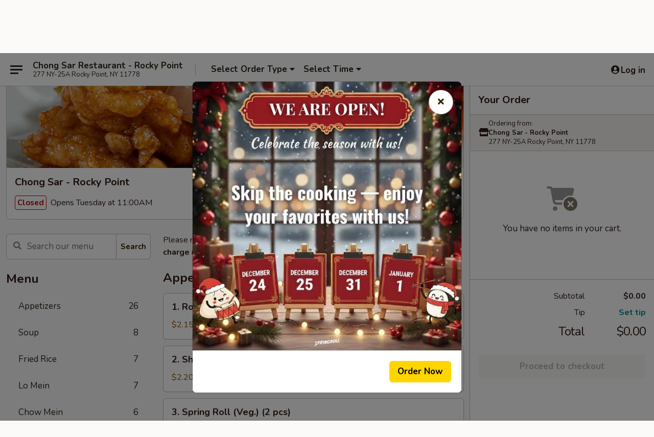

--- FILE ---
content_type: text/html; charset=UTF-8
request_url: https://www.chongsar.com/order/main/pork
body_size: 39619
content:
<!DOCTYPE html>

<html class="no-js css-scroll" lang="en">
	<head>
		<meta charset="utf-8" />
		<meta http-equiv="X-UA-Compatible" content="IE=edge,chrome=1" />

				<title>Chong Sar - Rocky Point | Pork</title>
		<meta name="description" content="Order pork online from Chong Sar - Rocky Point for delivery and takeout. The best Chinese in Rocky Point, NY. - w. White Rice" />		<meta name="keywords" content="chong sar, chong sar rocky point, chong sar menu, rocky point chinese delivery, rocky point chinese food, rocky point chinese restaurants, chinese delivery, best chinese food in rocky point, chinese restaurants in rocky point, chinese restaurants near me, chinese food near me, rocky point chinese takeout" />		<meta name="viewport" content="width=device-width, initial-scale=1.0">

		<meta property="og:type" content="website">
		<meta property="og:title" content="Chong Sar - Rocky Point | Pork">
		<meta property="og:description" content="Order pork online from Chong Sar - Rocky Point for delivery and takeout. The best Chinese in Rocky Point, NY. - w. White Rice">

		<meta name="twitter:card" content="summary_large_image">
		<meta name="twitter:title" content="Chong Sar - Rocky Point | Pork">
		<meta name="twitter:description" content="Order pork online from Chong Sar - Rocky Point for delivery and takeout. The best Chinese in Rocky Point, NY. - w. White Rice">
					<meta property="og:image" content="https://imagedelivery.net/9lr8zq_Jvl7h6OFWqEi9IA/1d7bc217-21e0-45c9-7b05-1239b3bee500/public" />
			<meta name="twitter:image" content="https://imagedelivery.net/9lr8zq_Jvl7h6OFWqEi9IA/1d7bc217-21e0-45c9-7b05-1239b3bee500/public" />
		
		<meta name="apple-mobile-web-app-status-bar-style" content="black">
		<meta name="mobile-web-app-capable" content="yes">
					<link rel="canonical" href="https://www.chongsar.com/order/main/pork"/>
						<link rel="shortcut icon" href="https://imagedelivery.net/9lr8zq_Jvl7h6OFWqEi9IA/d9a7096b-f652-4a58-8343-eb6046883800/public" type="image/png" />
			
		<link type="text/css" rel="stylesheet" href="/min/g=css4.0&amp;1765824511" />
		<link rel="stylesheet" href="//ajax.googleapis.com/ajax/libs/jqueryui/1.10.1/themes/base/minified/jquery-ui.min.css" />
		<link href='//fonts.googleapis.com/css?family=Open+Sans:400italic,400,700' rel='stylesheet' type='text/css' />
		<script src="https://kit.fontawesome.com/a4edb6363d.js" crossorigin="anonymous"></script>

		<style>
								.home_hero, .menu_hero{ background-image: url(https://imagedelivery.net/9lr8zq_Jvl7h6OFWqEi9IA/8e13a0b2-4583-4a26-658d-e06158b96e00/public); }
					@media
					(-webkit-min-device-pixel-ratio: 1.25),
					(min-resolution: 120dpi){
						/* Retina header*/
						.home_hero, .menu_hero{ background-image: url(https://imagedelivery.net/9lr8zq_Jvl7h6OFWqEi9IA/202dbf1a-8ef3-494d-b9f1-d0d86aede400/public); }
					}
															/*body{  } */

					
		</style>

		<style type="text/css">div.menuItem_1500594, li.menuItem_1500594, div.menuItem_1500595, li.menuItem_1500595, div.menuItem_1500596, li.menuItem_1500596, div.menuItem_1500597, li.menuItem_1500597, div.menuItem_1500598, li.menuItem_1500598, div.menuItem_1500599, li.menuItem_1500599, div.menuItem_1500600, li.menuItem_1500600, div.menuItem_1500601, li.menuItem_1500601, div.menuItem_1500602, li.menuItem_1500602, div.menuItem_1500603, li.menuItem_1500603, div.menuItem_1500604, li.menuItem_1500604, div.menuItem_1500605, li.menuItem_1500605, div.menuItem_1500606, li.menuItem_1500606, div.menuItem_1500607, li.menuItem_1500607, div.menuItem_1500608, li.menuItem_1500608, div.menuItem_1500609, li.menuItem_1500609, div.menuItem_1500610, li.menuItem_1500610, div.menuItem_1500611, li.menuItem_1500611, div.menuItem_1500612, li.menuItem_1500612, div.menuItem_1500613, li.menuItem_1500613, div.menuItem_1500614, li.menuItem_1500614, div.menuItem_1500615, li.menuItem_1500615, div.menuItem_1500616, li.menuItem_1500616, div.menuItem_1500617, li.menuItem_1500617, div.menuItem_1500618, li.menuItem_1500618, div.menuItem_1500619, li.menuItem_1500619, div.menuItem_1500620, li.menuItem_1500620, div.menuItem_1500621, li.menuItem_1500621, div.menuItem_1500622, li.menuItem_1500622, div.menuItem_1500623, li.menuItem_1500623, div.menuItem_1500624, li.menuItem_1500624, div.menuItem_1500625, li.menuItem_1500625, div.menuItem_1500626, li.menuItem_1500626, div.menuItem_1500627, li.menuItem_1500627, div.menuItem_1500628, li.menuItem_1500628, div.menuItem_1500629, li.menuItem_1500629, div.menuItem_1500630, li.menuItem_1500630, div.menuItem_1500631, li.menuItem_1500631, div.menuItem_1500632, li.menuItem_1500632, div.menuItem_1500633, li.menuItem_1500633, div.menuItem_1500634, li.menuItem_1500634, div.menuItem_1500635, li.menuItem_1500635 {display:none !important;}</style><script type="text/javascript">window.UNAVAILABLE_MENU_IDS = [1500594,1500595,1500596,1500597,1500598,1500599,1500600,1500601,1500602,1500603,1500604,1500605,1500606,1500607,1500608,1500609,1500610,1500611,1500612,1500613,1500614,1500615,1500616,1500617,1500618,1500619,1500620,1500621,1500622,1500623,1500624,1500625,1500626,1500627,1500628,1500629,1500630,1500631,1500632,1500633,1500634,1500635]</script>
		<script type="text/javascript">
			var UrlTag = "chongsarrockypoint";
			var template = 'defaultv4';
			var formname = 'ordering3';
			var menulink = 'https://www.chongsar.com/order/main';
			var checkoutlink = 'https://www.chongsar.com/checkout';
		</script>
		<script>
			/* http://writing.colin-gourlay.com/safely-using-ready-before-including-jquery/ */
			(function(w,d,u){w.readyQ=[];w.bindReadyQ=[];function p(x,y){if(x=="ready"){w.bindReadyQ.push(y);}else{w.readyQ.push(x);}};var a={ready:p,bind:p};w.$=w.jQuery=function(f){if(f===d||f===u){return a}else{p(f)}}})(window,document)
		</script>

		<script type="application/ld+json">{
    "@context": "http://schema.org",
    "@type": "Menu",
    "url": "https://www.chongsar.com/order/main",
    "mainEntityOfPage": "https://www.chongsar.com/order/main",
    "inLanguage": "English",
    "name": "Main",
    "description": "Please note: requests for additional items or special preparation may incur an <b>extra charge</b> not calculated on your online order.",
    "hasMenuSection": [
        {
            "@type": "MenuSection",
            "url": "https://www.chongsar.com/order/main/pork",
            "name": "Pork",
            "description": "w. White Rice",
            "hasMenuItem": [
                {
                    "@type": "MenuItem",
                    "name": "70. Roast Pork w. Broccoli",
                    "url": "https://www.chongsar.com/order/main/pork/70-roast-pork-w-broccoli",
                    "offers": [
                        {
                            "@type": "Offer",
                            "price": "7.35",
                            "priceCurrency": "USD",
                            "eligibleQuantity": {
                                "@type": "QuantitativeValue",
                                "name": "Pt."
                            }
                        },
                        {
                            "@type": "Offer",
                            "price": "12.55",
                            "priceCurrency": "USD",
                            "eligibleQuantity": {
                                "@type": "QuantitativeValue",
                                "name": "Qt."
                            }
                        }
                    ]
                },
                {
                    "@type": "MenuItem",
                    "name": "71. Roast Pork w. Bean Sprouts",
                    "url": "https://www.chongsar.com/order/main/pork/71-roast-pork-w-bean-sprouts",
                    "offers": [
                        {
                            "@type": "Offer",
                            "price": "7.35",
                            "priceCurrency": "USD",
                            "eligibleQuantity": {
                                "@type": "QuantitativeValue",
                                "name": "Pt."
                            }
                        },
                        {
                            "@type": "Offer",
                            "price": "12.55",
                            "priceCurrency": "USD",
                            "eligibleQuantity": {
                                "@type": "QuantitativeValue",
                                "name": "Qt."
                            }
                        }
                    ]
                },
                {
                    "@type": "MenuItem",
                    "name": "72. Roast Pork w. Mushroom",
                    "url": "https://www.chongsar.com/order/main/pork/72-roast-pork-w-mushroom",
                    "offers": [
                        {
                            "@type": "Offer",
                            "price": "7.35",
                            "priceCurrency": "USD",
                            "eligibleQuantity": {
                                "@type": "QuantitativeValue",
                                "name": "Pt."
                            }
                        },
                        {
                            "@type": "Offer",
                            "price": "12.55",
                            "priceCurrency": "USD",
                            "eligibleQuantity": {
                                "@type": "QuantitativeValue",
                                "name": "Qt."
                            }
                        }
                    ]
                },
                {
                    "@type": "MenuItem",
                    "name": "73. Roast Pork w. Snow Peas",
                    "url": "https://www.chongsar.com/order/main/pork/73-roast-pork-w-snow-peas",
                    "offers": [
                        {
                            "@type": "Offer",
                            "price": "7.35",
                            "priceCurrency": "USD",
                            "eligibleQuantity": {
                                "@type": "QuantitativeValue",
                                "name": "Pt."
                            }
                        },
                        {
                            "@type": "Offer",
                            "price": "12.55",
                            "priceCurrency": "USD",
                            "eligibleQuantity": {
                                "@type": "QuantitativeValue",
                                "name": "Qt."
                            }
                        }
                    ]
                },
                {
                    "@type": "MenuItem",
                    "name": "74. Roast Pork w. String Bean",
                    "url": "https://www.chongsar.com/order/main/pork/74-roast-pork-w-string-bean",
                    "offers": [
                        {
                            "@type": "Offer",
                            "price": "7.35",
                            "priceCurrency": "USD",
                            "eligibleQuantity": {
                                "@type": "QuantitativeValue",
                                "name": "Pt."
                            }
                        },
                        {
                            "@type": "Offer",
                            "price": "12.55",
                            "priceCurrency": "USD",
                            "eligibleQuantity": {
                                "@type": "QuantitativeValue",
                                "name": "Qt."
                            }
                        }
                    ]
                },
                {
                    "@type": "MenuItem",
                    "name": "75. Roast Pork w. Chinese Vegetables",
                    "url": "https://www.chongsar.com/order/main/pork/75-roast-pork-w-chinese-vegetables",
                    "offers": [
                        {
                            "@type": "Offer",
                            "price": "7.35",
                            "priceCurrency": "USD",
                            "eligibleQuantity": {
                                "@type": "QuantitativeValue",
                                "name": "Pt."
                            }
                        },
                        {
                            "@type": "Offer",
                            "price": "12.55",
                            "priceCurrency": "USD",
                            "eligibleQuantity": {
                                "@type": "QuantitativeValue",
                                "name": "Qt."
                            }
                        }
                    ]
                },
                {
                    "@type": "MenuItem",
                    "name": "76. Roast Pork w. Mixed Vegetable",
                    "url": "https://www.chongsar.com/order/main/pork/76-roast-pork-w-mixed-vegetables",
                    "offers": [
                        {
                            "@type": "Offer",
                            "price": "7.35",
                            "priceCurrency": "USD",
                            "eligibleQuantity": {
                                "@type": "QuantitativeValue",
                                "name": "Pt."
                            }
                        },
                        {
                            "@type": "Offer",
                            "price": "12.55",
                            "priceCurrency": "USD",
                            "eligibleQuantity": {
                                "@type": "QuantitativeValue",
                                "name": "Qt."
                            }
                        }
                    ]
                },
                {
                    "@type": "MenuItem",
                    "name": "77. Roast Pork w. Garlic Sauce",
                    "url": "https://www.chongsar.com/order/main/pork/77-roast-pork-w-garlic-sauce",
                    "offers": [
                        {
                            "@type": "Offer",
                            "price": "7.35",
                            "priceCurrency": "USD",
                            "eligibleQuantity": {
                                "@type": "QuantitativeValue",
                                "name": "Pt."
                            }
                        },
                        {
                            "@type": "Offer",
                            "price": "12.55",
                            "priceCurrency": "USD",
                            "eligibleQuantity": {
                                "@type": "QuantitativeValue",
                                "name": "Qt."
                            }
                        }
                    ]
                },
                {
                    "@type": "MenuItem",
                    "name": "78. Hunan Pork",
                    "url": "https://www.chongsar.com/order/main/pork/78-hunan-pork",
                    "offers": [
                        {
                            "@type": "Offer",
                            "price": "12.55",
                            "priceCurrency": "USD",
                            "eligibleQuantity": {
                                "@type": "QuantitativeValue",
                                "name": "Qt."
                            }
                        }
                    ]
                },
                {
                    "@type": "MenuItem",
                    "name": "79. Szechuan Pork",
                    "url": "https://www.chongsar.com/order/main/pork/79-szechuan-pork",
                    "offers": [
                        {
                            "@type": "Offer",
                            "price": "12.55",
                            "priceCurrency": "USD",
                            "eligibleQuantity": {
                                "@type": "QuantitativeValue",
                                "name": "Qt."
                            }
                        }
                    ]
                },
                {
                    "@type": "MenuItem",
                    "name": "80. Twice Cooked Pork",
                    "url": "https://www.chongsar.com/order/main/pork/80-twice-cooked-pork",
                    "offers": [
                        {
                            "@type": "Offer",
                            "price": "12.55",
                            "priceCurrency": "USD",
                            "eligibleQuantity": {
                                "@type": "QuantitativeValue",
                                "name": "Qt."
                            }
                        }
                    ]
                }
            ]
        }
    ]
}</script>
<!-- Google Tag Manager -->
<script>
	window.dataLayer = window.dataLayer || [];
	let data = {
		account: 'chongsarrockypoint',
		context: 'direct',
		templateVersion: 4,
		rid: 66	}
			data.promotions = "Open all 4 days";
		dataLayer.push(data);
	(function(w,d,s,l,i){w[l]=w[l]||[];w[l].push({'gtm.start':
		new Date().getTime(),event:'gtm.js'});var f=d.getElementsByTagName(s)[0],
		j=d.createElement(s),dl=l!='dataLayer'?'&l='+l:'';j.async=true;j.src=
		'https://www.googletagmanager.com/gtm.js?id='+i+dl;f.parentNode.insertBefore(j,f);
		})(window,document,'script','dataLayer','GTM-K9P93M');

	function gtag() { dataLayer.push(arguments); }
</script>

			<script async src="https://www.googletagmanager.com/gtag/js?id=G-DLNXDXRK8C"></script>
	
	<script>
		
		gtag('js', new Date());

		
					gtag('config', "G-DLNXDXRK8C");
			</script>
		<link href="https://fonts.googleapis.com/css?family=Open+Sans:400,600,700|Nunito:400,700" rel="stylesheet" />
	</head>

	<body
		data-event-on:customer_registered="window.location.reload()"
		data-event-on:customer_logged_in="window.location.reload()"
		data-event-on:customer_logged_out="window.location.reload()"
	>
		<a class="skip-to-content-link" href="#main">Skip to content</a>
				<!-- Google Tag Manager (noscript) -->
		<noscript><iframe src="https://www.googletagmanager.com/ns.html?id=GTM-K9P93M" height="0" width="0" style="display:none;visibility:hidden"></iframe></noscript>
		<!-- End Google Tag Manager (noscript) -->
						<!-- wrapper starts -->
		<div class="wrapper">
			<div style="grid-area: header-announcements">
				<div id="upgradeBrowserBanner" class="alert alert-warning mb-0 rounded-0 py-4" style="display:none;">
	<div class="alert-icon"><i class="fas fa-warning" aria-hidden="true"></i></div>
	<div>
		<strong>We're sorry, but the Web browser you are using is not supported.</strong> <br/> Please upgrade your browser or try a different one to use this Website. Supported browsers include:<br/>
		<ul class="list-unstyled">
			<li class="mt-2"><a href="https://www.google.com/chrome" target="_blank" class="simple-link"><i class="fab fa-chrome"></i> Chrome</a></li>
			<li class="mt-2"><a href="https://www.mozilla.com/firefox/upgrade.html" target="_blank" class="simple-link"><i class="fab fa-firefox"></i> Firefox</a></li>
			<li class="mt-2"><a href="https://www.microsoft.com/en-us/windows/microsoft-edge" target="_blank" class="simple-link"><i class="fab fa-edge"></i> Edge</a></li>
			<li class="mt-2"><a href="http://www.apple.com/safari/" target="_blank" class="simple-link"><i class="fab fa-safari"></i> Safari</a></li>
		</ul>
	</div>
</div>
<script>
	var ua = navigator.userAgent;
	var match = ua.match(/Firefox\/([0-9]+)\./);
	var firefoxVersion = match ? parseInt(match[1]) : 1000;
	var match = ua.match(/Chrome\/([0-9]+)\./);
	var chromeVersion = match ? parseInt(match[1]) : 1000;
	var isIE = ua.indexOf('MSIE') > -1 || ua.indexOf('Trident') > -1;
	var upgradeBrowserBanner = document.getElementById('upgradeBrowserBanner');
	var isMatchesSupported = typeof(upgradeBrowserBanner.matches)!="undefined";
	var isEntriesSupported = typeof(Object.entries)!="undefined";
	//Safari version is verified with isEntriesSupported
	if (isIE || !isMatchesSupported || !isEntriesSupported || firefoxVersion <= 46 || chromeVersion <= 53) {
		upgradeBrowserBanner.style.display = 'flex';
	}
</script>				
				<!-- get closed sign if applicable. -->
				
				
							</div>

						<div class="headerAndWtype" style="grid-area: header">
				<!-- Header Starts -->
				<header class="header">
										<div class="d-flex flex-column align-items-start flex-md-row align-items-md-center">
												<div class="logo_name_alt flex-shrink-0 d-flex align-items-center align-self-stretch pe-6 pe-md-0">
							
	<button
		type="button"
		class="eds_button btn btn-outline eds_button--shape-default eds_menu_button"
		data-bs-toggle="offcanvas" data-bs-target="#side-menu" aria-controls="side-menu" aria-label="Main menu"	><span aria-hidden="true"></span> <span aria-hidden="true"></span> <span aria-hidden="true"></span></button>

	
							<div class="d-flex flex-column align-items-center mx-auto align-items-md-start mx-md-0">
								<a
									class="eds-display-text-title-xs text-truncate title-container"
									href="https://www.chongsar.com"
								>
									Chong Sar Restaurant - Rocky Point								</a>

																	<span class="eds-copy-text-s-regular text-center text-md-start address-container" title="277 NY-25A Rocky Point, NY 11778">
										277 NY-25A Rocky Point, NY 11778									</span>
															</div>
						</div>

																			<div class="eds-display-text-title-s d-none d-md-block border-start mx-4" style="width: 0">&nbsp;</div>

							<div class="header_order_options d-flex align-items-center  w-100 p-2p5 p-md-0">
																<div class="what">
									<button
	type="button"
	class="border-0 bg-transparent text-start"
	data-bs-toggle="modal"
	data-bs-target="#modal-order-options"
	aria-expanded="false"
	style="min-height: 44px"
>
	<div class="d-flex align-items-baseline gap-2">
		<div class="otype-name-label eds-copy-text-l-bold text-truncate" style="flex: 1" data-order-type-label>
			Select Order Type		</div>

		<i class="fa fa-fw fa-caret-down"></i>
	</div>

	<div
		class="otype-picker-label otype-address-label eds-interface-text-m-regular text-truncate hidden"
	>
			</div>
</button>

<script>
	$(function() {
		var $autoCompleteInputs = $('[data-autocomplete-address]');
		if ($autoCompleteInputs && $autoCompleteInputs.length) {
			$autoCompleteInputs.each(function() {
				let $input = $(this);
				let $deliveryAddressContainer = $input.parents('.deliveryAddressContainer').first();
				$input.autocomplete({
					source   : addressAC,
					minLength: 3,
					delay    : 300,
					select   : function(event, ui) {
						$.getJSON('/' + UrlTag + '/?form=addresslookup', {
							id: ui.item.id,
						}, function(data) {
							let location = data
							if (location.address.street.endsWith('Trl')) {
								location.address.street = location.address.street.replace('Trl', 'Trail')
							}
							let autoCompleteSuccess = $input.data('autocomplete-success');
							if (autoCompleteSuccess) {
								let autoCompleteSuccessFunction = window[autoCompleteSuccess];
								if (typeof autoCompleteSuccessFunction == "function") {
									autoCompleteSuccessFunction(location);
								}
							}

							let address = location.address

							$('#add-address-city, [data-autocompleted-city]').val(address.city)
							$('#add-address-state, [data-autocompleted-state]').val(address.stateCode)
							$('#add-address-zip, [data-autocompleted-zip]').val(address.postalCode)
							$('#add-address-latitude, [data-autocompleted-latitude]').val(location.position.lat)
							$('#add-address-longitude, [data-autocompleted-longitude]').val(location.position.lng)
							let streetAddress = (address.houseNumber || '') + ' ' + (address.street || '');
							$('#street-address-1, [data-autocompleted-street-address]').val(streetAddress)
							validateAddress($deliveryAddressContainer);
						})
					},
				})
				$input.attr('autocomplete', 'street-address')
			});
		}

		// autocomplete using Address autocomplete
		// jquery autocomplete needs 2 fields: title and value
		// id holds the LocationId which can be used at a later stage to get the coordinate of the selected choice
		function addressAC(query, callback) {
			//we don't actually want to search until they've entered the street number and at least one character
			words = query.term.trim().split(' ')
			if (words.length < 2) {
				return false
			}

			$.getJSON('/' + UrlTag + '/?form=addresssuggest', { q: query.term }, function(data) {
				var addresses = data.items
				addresses = addresses.map(addr => {
					if ((addr.address.label || '').endsWith('Trl')) {
						addr.address.label = addr.address.label.replace('Trl', 'Trail')
					}
					let streetAddress = (addr.address.label || '')
					return {
						label: streetAddress,
						value: streetAddress,
						id   : addr.id,
					}
				})

				return callback(addresses)
			})
		}

				$('[data-address-from-current-loc]').on('click', function(e) {
			let $streetAddressContainer = $(this).parents('.street-address-container').first();
			let $deliveryAddressContainer = $(this).parents('.deliveryAddressContainer').first();
			e.preventDefault();
			if(navigator.geolocation) {
				navigator.geolocation.getCurrentPosition(position => {
					$.getJSON('/' + UrlTag + '/?form=addresssuggest', {
						at: position.coords.latitude + "," + position.coords.longitude
					}, function(data) {
						let location = data.items[0];
						let address = location.address
						$streetAddressContainer.find('.input-street-address').val((address.houseNumber ? address.houseNumber : '') + ' ' + (address.street ? address.street : ''));
						$('#add-address-city').val(address.city ? address.city : '');
						$('#add-address-state').val(address.state ? address.state : '');
						$('#add-address-zip').val(address.postalCode ? address.postalCode : '');
						$('#add-address-latitude').val(location.position.lat ? location.position.lat : '');
						$('#add-address-longitude').val(location.position.lng ? location.position.lng : '');
						validateAddress($deliveryAddressContainer, 0);
					});
				});
			} else {
				alert("Geolocation is not supported by this browser!");
			}
		});
	});

	function autoCompleteSuccess(location)
	{
		if (location && location.address) {
			let address = location.address

			let streetAddress = (address.houseNumber || '') + ' ' + (address.street || '');
			$.ajax({
				url: '/' + UrlTag + '/?form=saveformfields',
				data: {
					'param_full~address_s_n_255': streetAddress + ', ' + address.city + ', ' + address.state,
					'param_street~address_s_n_255': streetAddress,
					'param_city_s_n_90': address.city,
					'param_state_s_n_2': address.state,
					'param_zip~code_z_n_10': address.postalCode,
				}
			});
		}
	}
</script>
								</div>

																									<div class="when showcheck_parent">
																				<div class="ordertimetypes ">
	<button
		type="button"
		class="border-0 bg-transparent text-start loadable-content"
		data-bs-toggle="modal"
		data-bs-target="#modal-order-time"
		aria-expanded="false"
		style="min-height: 44px"
		data-change-label-to-later-date
	>
		<div class="d-flex align-items-baseline gap-2">
			<div class="eds-copy-text-l-bold text-truncate flex-fill" data-otype-time-day>
								Select Time			</div>

			<i class="fa fa-fw fa-caret-down"></i>
		</div>

		<div
			class="otype-picker-label otype-picker-time eds-interface-text-m-regular text-truncate hidden"
			data-otype-time
		>
			Later		</div>
	</button>
</div>
									</div>
															</div>
						
												<div class="position-absolute top-0 end-0 pe-2 py-2p5">
							
	<div id="login-status" >
					
	<button
		type="button"
		class="eds_button btn btn-outline eds_button--shape-default px-2 text-nowrap"
		aria-label="Log in" style="color: currentColor" data-bs-toggle="modal" data-bs-target="#login-modal"	><i
		class="eds_icon fa fa-lg fa-fw fa-user-circle d-block d-lg-none"
		style="font-family: &quot;Font Awesome 5 Pro&quot;; "	></i>

	 <div class="d-none d-lg-flex align-items-baseline gap-2">
	<i
		class="eds_icon fa fa-fw fa-user-circle"
		style="font-family: &quot;Font Awesome 5 Pro&quot;; "	></i>

	<div class="profile-container text-truncate">Log in</div></div></button>

				</div>

							</div>
					</div>

															
	<aside		data-eds-id="69535e7507b7e"
		class="eds_side_menu offcanvas offcanvas-start text-dark "
		tabindex="-1"
				id="side-menu" data-event-on:menu_selected="this.dispatchEvent(new CustomEvent('eds.hide'))" data-event-on:category_selected="this.dispatchEvent(new CustomEvent('eds.hide'))"	>
		
		<div class="eds_side_menu-body offcanvas-body d-flex flex-column p-0 css-scroll">
										<div
					class="eds_side_menu-close position-absolute top-0 end-0 pt-3 pe-3 "
					style="z-index: 1"
				>
					
	<button
		type="button"
		class="eds_button btn btn-outline-secondary eds_button--shape-circle"
		data-bs-dismiss="offcanvas" data-bs-target="[data-eds-id=&quot;69535e7507b7e&quot;]" aria-label="Close"	><i
		class="eds_icon fa fa-fw fa-close"
		style="font-family: &quot;Font Awesome 5 Pro&quot;; "	></i></button>

					</div>
			
			<div class="restaurant-info border-bottom border-light p-3">
							<p class="eds-display-text-title-xs mb-0 me-2 pe-4">Chong Sar - Rocky Point</p>

			<div class="eds-copy-text-s-regular me-2 pe-4">
			277 NY-25A Rocky Point, NY 11778		</div>
						</div>

																	
	<div class="border-bottom border-light p-3">
		
		
			<details
				class="eds_list eds_list--border-none" open				data-menu-id="12480"
									data-event-on:document_ready="this.open = localStorage.getItem('menu-open-12480') !== 'false'"
										onclick="localStorage.setItem('menu-open-12480', !this.open)"
							>
									<summary class="eds-copy-text-l-regular list-unstyled rounded-3 mb-1 " tabindex="0">
						<h2 class="eds-display-text-title-m m-0 p-0">
															
	<i
		class="eds_icon fas fa-fw fa-chevron-right"
		style="font-family: &quot;Font Awesome 5 Pro&quot;; "	></i>

															Menu
						</h2>
					</summary>
										<div class="mb-3"></div>
				
																		
									<a
						class="eds_list-item eds-copy-text-l-regular list-unstyled rounded-3 mb-1 px-3 px-lg-4 py-2p5 d-flex "
						data-event-on:category_pinned="(category) => $(this).toggleClass('active', category.id === '155953')"
						href="https://www.chongsar.com/order/main/appetizers"
						onclick="if (!event.ctrlKey) {
							const currentMenuIsActive = true || $(this).closest('details').find('summary').hasClass('active');
							if (currentMenuIsActive) {
								app.event.emit('category_selected', { id: '155953' });
							} else {
								app.event.emit('menu_selected', { menu_id: '12480', menu_description: &quot;Please note: requests for additional items or special preparation may incur an &lt;b&gt;extra charge&lt;\/b&gt; not calculated on your online order.&quot;, category_id: '155953' });
							}
															return false;
													}"
					>
						Appetizers													<span class="ms-auto">26</span>
											</a>
									<a
						class="eds_list-item eds-copy-text-l-regular list-unstyled rounded-3 mb-1 px-3 px-lg-4 py-2p5 d-flex "
						data-event-on:category_pinned="(category) => $(this).toggleClass('active', category.id === '155954')"
						href="https://www.chongsar.com/order/main/soup"
						onclick="if (!event.ctrlKey) {
							const currentMenuIsActive = true || $(this).closest('details').find('summary').hasClass('active');
							if (currentMenuIsActive) {
								app.event.emit('category_selected', { id: '155954' });
							} else {
								app.event.emit('menu_selected', { menu_id: '12480', menu_description: &quot;Please note: requests for additional items or special preparation may incur an &lt;b&gt;extra charge&lt;\/b&gt; not calculated on your online order.&quot;, category_id: '155954' });
							}
															return false;
													}"
					>
						Soup													<span class="ms-auto">8</span>
											</a>
									<a
						class="eds_list-item eds-copy-text-l-regular list-unstyled rounded-3 mb-1 px-3 px-lg-4 py-2p5 d-flex "
						data-event-on:category_pinned="(category) => $(this).toggleClass('active', category.id === '155955')"
						href="https://www.chongsar.com/order/main/fried-rice"
						onclick="if (!event.ctrlKey) {
							const currentMenuIsActive = true || $(this).closest('details').find('summary').hasClass('active');
							if (currentMenuIsActive) {
								app.event.emit('category_selected', { id: '155955' });
							} else {
								app.event.emit('menu_selected', { menu_id: '12480', menu_description: &quot;Please note: requests for additional items or special preparation may incur an &lt;b&gt;extra charge&lt;\/b&gt; not calculated on your online order.&quot;, category_id: '155955' });
							}
															return false;
													}"
					>
						Fried Rice													<span class="ms-auto">7</span>
											</a>
									<a
						class="eds_list-item eds-copy-text-l-regular list-unstyled rounded-3 mb-1 px-3 px-lg-4 py-2p5 d-flex "
						data-event-on:category_pinned="(category) => $(this).toggleClass('active', category.id === '155956')"
						href="https://www.chongsar.com/order/main/lo-mein"
						onclick="if (!event.ctrlKey) {
							const currentMenuIsActive = true || $(this).closest('details').find('summary').hasClass('active');
							if (currentMenuIsActive) {
								app.event.emit('category_selected', { id: '155956' });
							} else {
								app.event.emit('menu_selected', { menu_id: '12480', menu_description: &quot;Please note: requests for additional items or special preparation may incur an &lt;b&gt;extra charge&lt;\/b&gt; not calculated on your online order.&quot;, category_id: '155956' });
							}
															return false;
													}"
					>
						Lo Mein													<span class="ms-auto">7</span>
											</a>
									<a
						class="eds_list-item eds-copy-text-l-regular list-unstyled rounded-3 mb-1 px-3 px-lg-4 py-2p5 d-flex "
						data-event-on:category_pinned="(category) => $(this).toggleClass('active', category.id === '155957')"
						href="https://www.chongsar.com/order/main/chow-mein"
						onclick="if (!event.ctrlKey) {
							const currentMenuIsActive = true || $(this).closest('details').find('summary').hasClass('active');
							if (currentMenuIsActive) {
								app.event.emit('category_selected', { id: '155957' });
							} else {
								app.event.emit('menu_selected', { menu_id: '12480', menu_description: &quot;Please note: requests for additional items or special preparation may incur an &lt;b&gt;extra charge&lt;\/b&gt; not calculated on your online order.&quot;, category_id: '155957' });
							}
															return false;
													}"
					>
						Chow Mein													<span class="ms-auto">6</span>
											</a>
									<a
						class="eds_list-item eds-copy-text-l-regular list-unstyled rounded-3 mb-1 px-3 px-lg-4 py-2p5 d-flex "
						data-event-on:category_pinned="(category) => $(this).toggleClass('active', category.id === '155958')"
						href="https://www.chongsar.com/order/main/sweet-sour"
						onclick="if (!event.ctrlKey) {
							const currentMenuIsActive = true || $(this).closest('details').find('summary').hasClass('active');
							if (currentMenuIsActive) {
								app.event.emit('category_selected', { id: '155958' });
							} else {
								app.event.emit('menu_selected', { menu_id: '12480', menu_description: &quot;Please note: requests for additional items or special preparation may incur an &lt;b&gt;extra charge&lt;\/b&gt; not calculated on your online order.&quot;, category_id: '155958' });
							}
															return false;
													}"
					>
						Sweet & Sour													<span class="ms-auto">4</span>
											</a>
									<a
						class="eds_list-item eds-copy-text-l-regular list-unstyled rounded-3 mb-1 px-3 px-lg-4 py-2p5 d-flex "
						data-event-on:category_pinned="(category) => $(this).toggleClass('active', category.id === '155959')"
						href="https://www.chongsar.com/order/main/egg-foo-young"
						onclick="if (!event.ctrlKey) {
							const currentMenuIsActive = true || $(this).closest('details').find('summary').hasClass('active');
							if (currentMenuIsActive) {
								app.event.emit('category_selected', { id: '155959' });
							} else {
								app.event.emit('menu_selected', { menu_id: '12480', menu_description: &quot;Please note: requests for additional items or special preparation may incur an &lt;b&gt;extra charge&lt;\/b&gt; not calculated on your online order.&quot;, category_id: '155959' });
							}
															return false;
													}"
					>
						Egg Foo Young													<span class="ms-auto">7</span>
											</a>
									<a
						class="eds_list-item eds-copy-text-l-regular list-unstyled rounded-3 mb-1 px-3 px-lg-4 py-2p5 d-flex "
						data-event-on:category_pinned="(category) => $(this).toggleClass('active', category.id === '155960')"
						href="https://www.chongsar.com/order/main/vegetable"
						onclick="if (!event.ctrlKey) {
							const currentMenuIsActive = true || $(this).closest('details').find('summary').hasClass('active');
							if (currentMenuIsActive) {
								app.event.emit('category_selected', { id: '155960' });
							} else {
								app.event.emit('menu_selected', { menu_id: '12480', menu_description: &quot;Please note: requests for additional items or special preparation may incur an &lt;b&gt;extra charge&lt;\/b&gt; not calculated on your online order.&quot;, category_id: '155960' });
							}
															return false;
													}"
					>
						Vegetable													<span class="ms-auto">9</span>
											</a>
									<a
						class="eds_list-item eds-copy-text-l-regular list-unstyled rounded-3 mb-1 px-3 px-lg-4 py-2p5 d-flex "
						data-event-on:category_pinned="(category) => $(this).toggleClass('active', category.id === '155961')"
						href="https://www.chongsar.com/order/main/moo-shu"
						onclick="if (!event.ctrlKey) {
							const currentMenuIsActive = true || $(this).closest('details').find('summary').hasClass('active');
							if (currentMenuIsActive) {
								app.event.emit('category_selected', { id: '155961' });
							} else {
								app.event.emit('menu_selected', { menu_id: '12480', menu_description: &quot;Please note: requests for additional items or special preparation may incur an &lt;b&gt;extra charge&lt;\/b&gt; not calculated on your online order.&quot;, category_id: '155961' });
							}
															return false;
													}"
					>
						Moo Shu													<span class="ms-auto">5</span>
											</a>
									<a
						class="eds_list-item eds-copy-text-l-regular list-unstyled rounded-3 mb-1 px-3 px-lg-4 py-2p5 d-flex active"
						data-event-on:category_pinned="(category) => $(this).toggleClass('active', category.id === '155962')"
						href="https://www.chongsar.com/order/main/pork"
						onclick="if (!event.ctrlKey) {
							const currentMenuIsActive = true || $(this).closest('details').find('summary').hasClass('active');
							if (currentMenuIsActive) {
								app.event.emit('category_selected', { id: '155962' });
							} else {
								app.event.emit('menu_selected', { menu_id: '12480', menu_description: &quot;Please note: requests for additional items or special preparation may incur an &lt;b&gt;extra charge&lt;\/b&gt; not calculated on your online order.&quot;, category_id: '155962' });
							}
															return false;
													}"
					>
						Pork													<span class="ms-auto">11</span>
											</a>
									<a
						class="eds_list-item eds-copy-text-l-regular list-unstyled rounded-3 mb-1 px-3 px-lg-4 py-2p5 d-flex "
						data-event-on:category_pinned="(category) => $(this).toggleClass('active', category.id === '155963')"
						href="https://www.chongsar.com/order/main/chicken"
						onclick="if (!event.ctrlKey) {
							const currentMenuIsActive = true || $(this).closest('details').find('summary').hasClass('active');
							if (currentMenuIsActive) {
								app.event.emit('category_selected', { id: '155963' });
							} else {
								app.event.emit('menu_selected', { menu_id: '12480', menu_description: &quot;Please note: requests for additional items or special preparation may incur an &lt;b&gt;extra charge&lt;\/b&gt; not calculated on your online order.&quot;, category_id: '155963' });
							}
															return false;
													}"
					>
						Chicken													<span class="ms-auto">17</span>
											</a>
									<a
						class="eds_list-item eds-copy-text-l-regular list-unstyled rounded-3 mb-1 px-3 px-lg-4 py-2p5 d-flex "
						data-event-on:category_pinned="(category) => $(this).toggleClass('active', category.id === '155964')"
						href="https://www.chongsar.com/order/main/beef"
						onclick="if (!event.ctrlKey) {
							const currentMenuIsActive = true || $(this).closest('details').find('summary').hasClass('active');
							if (currentMenuIsActive) {
								app.event.emit('category_selected', { id: '155964' });
							} else {
								app.event.emit('menu_selected', { menu_id: '12480', menu_description: &quot;Please note: requests for additional items or special preparation may incur an &lt;b&gt;extra charge&lt;\/b&gt; not calculated on your online order.&quot;, category_id: '155964' });
							}
															return false;
													}"
					>
						Beef													<span class="ms-auto">12</span>
											</a>
									<a
						class="eds_list-item eds-copy-text-l-regular list-unstyled rounded-3 mb-1 px-3 px-lg-4 py-2p5 d-flex "
						data-event-on:category_pinned="(category) => $(this).toggleClass('active', category.id === '155965')"
						href="https://www.chongsar.com/order/main/seafood"
						onclick="if (!event.ctrlKey) {
							const currentMenuIsActive = true || $(this).closest('details').find('summary').hasClass('active');
							if (currentMenuIsActive) {
								app.event.emit('category_selected', { id: '155965' });
							} else {
								app.event.emit('menu_selected', { menu_id: '12480', menu_description: &quot;Please note: requests for additional items or special preparation may incur an &lt;b&gt;extra charge&lt;\/b&gt; not calculated on your online order.&quot;, category_id: '155965' });
							}
															return false;
													}"
					>
						Seafood													<span class="ms-auto">15</span>
											</a>
									<a
						class="eds_list-item eds-copy-text-l-regular list-unstyled rounded-3 mb-1 px-3 px-lg-4 py-2p5 d-flex "
						data-event-on:category_pinned="(category) => $(this).toggleClass('active', category.id === '155966')"
						href="https://www.chongsar.com/order/main/chow-fun"
						onclick="if (!event.ctrlKey) {
							const currentMenuIsActive = true || $(this).closest('details').find('summary').hasClass('active');
							if (currentMenuIsActive) {
								app.event.emit('category_selected', { id: '155966' });
							} else {
								app.event.emit('menu_selected', { menu_id: '12480', menu_description: &quot;Please note: requests for additional items or special preparation may incur an &lt;b&gt;extra charge&lt;\/b&gt; not calculated on your online order.&quot;, category_id: '155966' });
							}
															return false;
													}"
					>
						Chow Fun													<span class="ms-auto">6</span>
											</a>
									<a
						class="eds_list-item eds-copy-text-l-regular list-unstyled rounded-3 mb-1 px-3 px-lg-4 py-2p5 d-flex "
						data-event-on:category_pinned="(category) => $(this).toggleClass('active', category.id === '155967')"
						href="https://www.chongsar.com/order/main/mei-fun"
						onclick="if (!event.ctrlKey) {
							const currentMenuIsActive = true || $(this).closest('details').find('summary').hasClass('active');
							if (currentMenuIsActive) {
								app.event.emit('category_selected', { id: '155967' });
							} else {
								app.event.emit('menu_selected', { menu_id: '12480', menu_description: &quot;Please note: requests for additional items or special preparation may incur an &lt;b&gt;extra charge&lt;\/b&gt; not calculated on your online order.&quot;, category_id: '155967' });
							}
															return false;
													}"
					>
						Mei Fun													<span class="ms-auto">7</span>
											</a>
									<a
						class="eds_list-item eds-copy-text-l-regular list-unstyled rounded-3 mb-1 px-3 px-lg-4 py-2p5 d-flex "
						data-event-on:category_pinned="(category) => $(this).toggleClass('active', category.id === '155968')"
						href="https://www.chongsar.com/order/main/steamed-food"
						onclick="if (!event.ctrlKey) {
							const currentMenuIsActive = true || $(this).closest('details').find('summary').hasClass('active');
							if (currentMenuIsActive) {
								app.event.emit('category_selected', { id: '155968' });
							} else {
								app.event.emit('menu_selected', { menu_id: '12480', menu_description: &quot;Please note: requests for additional items or special preparation may incur an &lt;b&gt;extra charge&lt;\/b&gt; not calculated on your online order.&quot;, category_id: '155968' });
							}
															return false;
													}"
					>
						Steamed Food													<span class="ms-auto">9</span>
											</a>
									<a
						class="eds_list-item eds-copy-text-l-regular list-unstyled rounded-3 mb-1 px-3 px-lg-4 py-2p5 d-flex "
						data-event-on:category_pinned="(category) => $(this).toggleClass('active', category.id === '155969')"
						href="https://www.chongsar.com/order/main/combination-platters"
						onclick="if (!event.ctrlKey) {
							const currentMenuIsActive = true || $(this).closest('details').find('summary').hasClass('active');
							if (currentMenuIsActive) {
								app.event.emit('category_selected', { id: '155969' });
							} else {
								app.event.emit('menu_selected', { menu_id: '12480', menu_description: &quot;Please note: requests for additional items or special preparation may incur an &lt;b&gt;extra charge&lt;\/b&gt; not calculated on your online order.&quot;, category_id: '155969' });
							}
															return false;
													}"
					>
						Combination Platters													<span class="ms-auto">65</span>
											</a>
									<a
						class="eds_list-item eds-copy-text-l-regular list-unstyled rounded-3 mb-1 px-3 px-lg-4 py-2p5 d-flex "
						data-event-on:category_pinned="(category) => $(this).toggleClass('active', category.id === '155970')"
						href="https://www.chongsar.com/order/main/chong-sar-special"
						onclick="if (!event.ctrlKey) {
							const currentMenuIsActive = true || $(this).closest('details').find('summary').hasClass('active');
							if (currentMenuIsActive) {
								app.event.emit('category_selected', { id: '155970' });
							} else {
								app.event.emit('menu_selected', { menu_id: '12480', menu_description: &quot;Please note: requests for additional items or special preparation may incur an &lt;b&gt;extra charge&lt;\/b&gt; not calculated on your online order.&quot;, category_id: '155970' });
							}
															return false;
													}"
					>
						Chong Sar Special													<span class="ms-auto">20</span>
											</a>
									<a
						class="eds_list-item eds-copy-text-l-regular list-unstyled rounded-3 mb-1 px-3 px-lg-4 py-2p5 d-flex "
						data-event-on:category_pinned="(category) => $(this).toggleClass('active', category.id === '155972')"
						href="https://www.chongsar.com/order/main/side-order"
						onclick="if (!event.ctrlKey) {
							const currentMenuIsActive = true || $(this).closest('details').find('summary').hasClass('active');
							if (currentMenuIsActive) {
								app.event.emit('category_selected', { id: '155972' });
							} else {
								app.event.emit('menu_selected', { menu_id: '12480', menu_description: &quot;Please note: requests for additional items or special preparation may incur an &lt;b&gt;extra charge&lt;\/b&gt; not calculated on your online order.&quot;, category_id: '155972' });
							}
															return false;
													}"
					>
						Side Order													<span class="ms-auto">2</span>
											</a>
									<a
						class="eds_list-item eds-copy-text-l-regular list-unstyled rounded-3 mb-1 px-3 px-lg-4 py-2p5 d-flex "
						data-event-on:category_pinned="(category) => $(this).toggleClass('active', category.id === '155973')"
						href="https://www.chongsar.com/order/main/beverages"
						onclick="if (!event.ctrlKey) {
							const currentMenuIsActive = true || $(this).closest('details').find('summary').hasClass('active');
							if (currentMenuIsActive) {
								app.event.emit('category_selected', { id: '155973' });
							} else {
								app.event.emit('menu_selected', { menu_id: '12480', menu_description: &quot;Please note: requests for additional items or special preparation may incur an &lt;b&gt;extra charge&lt;\/b&gt; not calculated on your online order.&quot;, category_id: '155973' });
							}
															return false;
													}"
					>
						Beverages													<span class="ms-auto">5</span>
											</a>
							</details>
		
			</div>

						
																	<nav>
							<ul class="eds_list eds_list--border-none border-bottom">
	<li class="eds_list-item">
		<a class="d-block p-3 " href="https://www.chongsar.com">
			Home		</a>
	</li>

		
					<li class="eds_list-item">
					<a class="d-block p-3 " href="https://www.chongsar.com/page/delivery-info" >
						Delivery Info					</a>
				</li>
			
			<li class="eds_list-item">
			<a class="d-block p-3 " href="https://www.chongsar.com/locationinfo">
				Location &amp; Hours			</a>
		</li>
	
	<li class="eds_list-item">
		<a class="d-block p-3 " href="https://www.chongsar.com/contact">
			Contact
		</a>
	</li>
</ul>
						</nav>

												<div class="eds-copy-text-s-regular p-3 d-lg-none">
							
<ul class="list-unstyled d-flex gap-2">
						<li><a href="https://www.yelp.com/biz/chong-sar-restaurant-rocky-point" target="new" aria-label="Opens in new tab" title="Opens in new tab" class="icon" title="Yelp"><i class="fab fa-yelp"></i><span class="sr-only">Yelp</span></a></li>
									<li><a href="https://www.tripadvisor.com/Restaurant_Review-g48510-d23865040-Reviews-Chong_Sar_Restaurant-Rocky_Point_Long_Island_New_York.html" target="new" aria-label="Opens in new tab" title="Opens in new tab" class="icon" title="TripAdvisor"><i class="fak fa-tripadvisor"></i><span class="sr-only">TripAdvisor</span></a></li>
				</ul>

<div><a href="http://chinesemenuonline.com">&copy; 2025 Online Ordering by Chinese Menu Online</a></div>
	<div>Taste authentic flavors from Chinese restaurants on <a href="https://www.springroll.com" target="_blank" title="Opens in new tab" aria-label="Opens in new tab">Springroll</a></div>

<ul class="list-unstyled mb-0 pt-3">
	<li><a href="https://www.chongsar.com/reportbug">Technical Support</a></li>
	<li><a href="https://www.chongsar.com/privacy">Privacy Policy</a></li>
	<li><a href="https://www.chongsar.com/tos">Terms of Service</a></li>
	<li><a href="https://www.chongsar.com/accessibility">Accessibility</a></li>
</ul>

This site is protected by reCAPTCHA and the Google <a href="https://policies.google.com/privacy">Privacy Policy</a> and <a href="https://policies.google.com/terms">Terms of Service</a> apply.
						</div>		</div>

		<script>
		{
			const container = document.querySelector('[data-eds-id="69535e7507b7e"]');

						['show', 'hide', 'toggle', 'dispose'].forEach((eventName) => {
				container.addEventListener(`eds.${eventName}`, (e) => {
					bootstrap.Offcanvas.getOrCreateInstance(container)[eventName](
						...(Array.isArray(e.detail) ? e.detail : [e.detail])
					);
				});
			});
		}
		</script>
	</aside>

					</header>
			</div>

										<div class="container p-0" style="grid-area: hero">
					<section class="hero">
												<div class="menu_hero backbgbox position-relative" role="img" aria-label="Image of food offered at the restaurant">
									<div class="logo">
		<a class="logo-image" href="https://www.chongsar.com">
			<img
				src="https://imagedelivery.net/9lr8zq_Jvl7h6OFWqEi9IA/1d7bc217-21e0-45c9-7b05-1239b3bee500/public"
				srcset="https://imagedelivery.net/9lr8zq_Jvl7h6OFWqEi9IA/1d7bc217-21e0-45c9-7b05-1239b3bee500/public 1x, https://imagedelivery.net/9lr8zq_Jvl7h6OFWqEi9IA/1d7bc217-21e0-45c9-7b05-1239b3bee500/public 2x"				alt="Home"
			/>
		</a>
	</div>
						</div>

													<div class="p-3">
								<div class="pb-1">
									<h1 role="heading" aria-level="2" class="eds-display-text-title-s m-0 p-0">Chong Sar - Rocky Point</h1>
																	</div>

								<div class="d-sm-flex align-items-baseline">
																			<div class="mt-2">
											
	<span
		class="eds_label eds_label--variant-error eds-interface-text-m-bold me-1 text-nowrap"
			>
		Closed	</span>

	Opens Tuesday at 11:00AM										</div>
									
									<div class="d-flex gap-2 ms-sm-auto mt-2">
																					
					<a
				class="eds_button btn btn-outline-secondary btn-sm col text-nowrap"
				href="https://www.chongsar.com/locationinfo?lid=9878"
							>
				
	<i
		class="eds_icon fa fa-fw fa-info-circle"
		style="font-family: &quot;Font Awesome 5 Pro&quot;; "	></i>

	 Store info
			</a>
		
												
																					
		<a
			class="eds_button btn btn-outline-secondary btn-sm col d-lg-none text-nowrap"
			href="tel:(631) 821-1717"
					>
			
	<i
		class="eds_icon fa fa-fw fa-phone"
		style="font-family: &quot;Font Awesome 5 Pro&quot;; transform: scale(-1, 1); "	></i>

	 Call us
		</a>

												
																			</div>
								</div>
							</div>
											</section>
				</div>
			
						
										<div
					class="fixed_submit d-lg-none hidden pwa-pb-md-down"
					data-event-on:cart_updated="({ items }) => $(this).toggleClass('hidden', !items)"
				>
					<div
						data-async-on-event="order_type_updated, cart_updated"
						data-async-action="https://www.chongsar.com//ajax/?form=minimum_order_value_warning&component=add_more"
						data-async-method="get"
					>
											</div>

					<div class="p-3">
						<button class="btn btn-primary btn-lg w-100" onclick="app.event.emit('show_cart')">
							View cart							<span
								class="eds-interface-text-m-regular"
								data-event-on:cart_updated="({ items, subtotal }) => {
									$(this).text(`(${items} ${items === 1 ? 'item' : 'items'}, ${subtotal})`);
								}"
							>
								(0 items, $0.00)
							</span>
						</button>
					</div>
				</div>
			
									<!-- Header ends -->
<main class="main_content menucategory_page pb-5" id="main">
	<div class="container">
		
		<div class="row menu_wrapper menu_category_wrapper menu_wrapper--no-menu-tabs">
			<section class="col-xl-4 d-none d-xl-block">
				
				<div id="location-menu" data-event-on:menu_items_loaded="$(this).stickySidebar('updateSticky')">
					
		<form
			method="GET"
			role="search"
			action="https://www.chongsar.com/search"
			class="d-none d-xl-block mb-4"			novalidate
			onsubmit="if (!this.checkValidity()) event.preventDefault()"
		>
			<div class="position-relative">
				
	<label
		data-eds-id="69535e7508a41"
		class="eds_formfield eds_formfield--size-large eds_formfield--variant-primary eds-copy-text-m-regular w-100"
		class="w-100"	>
		
		<div class="position-relative d-flex flex-column">
							<div class="eds_formfield-error eds-interface-text-m-bold" style="order: 1000"></div>
			
							<div class="eds_formfield-icon">
					<i
		class="eds_icon fa fa-fw fa-search"
		style="font-family: &quot;Font Awesome 5 Pro&quot;; "	></i>				</div>
										<input
					type="search"
					class="eds-copy-text-l-regular  "
										placeholder="Search our menu" name="search" autocomplete="off" spellcheck="false" value="" required aria-label="Search our menu" style="padding-right: 4.5rem; padding-left: 2.5rem;"				/>

				
							
			
	<i
		class="eds_icon fa fa-fw eds_formfield-validation"
		style="font-family: &quot;Font Awesome 5 Pro&quot;; "	></i>

	
					</div>

		
		<script>
		{
			const container = document.querySelector('[data-eds-id="69535e7508a41"]');
			const input = container.querySelector('input, textarea, select');
			const error = container.querySelector('.eds_formfield-error');

			
						input.addEventListener('eds.validation.reset', () => {
				input.removeAttribute('data-validation');
				input.setCustomValidity('');
				error.innerHTML = '';
			});

						input.addEventListener('eds.validation.hide', () => {
				input.removeAttribute('data-validation');
			});

						input.addEventListener('eds.validation.success', (e) => {
				input.setCustomValidity('');
				input.setAttribute('data-validation', '');
				error.innerHTML = '';
			});

						input.addEventListener('eds.validation.warning', (e) => {
				input.setCustomValidity('');
				input.setAttribute('data-validation', '');
				error.innerHTML = e.detail;
			});

						input.addEventListener('eds.validation.error', (e) => {
				input.setCustomValidity(e.detail);
				input.checkValidity(); 				input.setAttribute('data-validation', '');
			});

			input.addEventListener('invalid', (e) => {
				error.innerHTML = input.validationMessage;
			});

								}
		</script>
	</label>

	
				<div class="position-absolute top-0 end-0">
					
	<button
		type="submit"
		class="eds_button btn btn-outline-secondary btn-sm eds_button--shape-default align-self-baseline rounded-0 rounded-end px-2"
		style="height: 50px; --bs-border-radius: 6px"	>Search</button>

					</div>
			</div>
		</form>

												
	<div >
		
		
			<details
				class="eds_list eds_list--border-none" open				data-menu-id="12480"
							>
									<summary class="eds-copy-text-l-regular list-unstyled rounded-3 mb-1 pe-none" tabindex="0">
						<h2 class="eds-display-text-title-m m-0 p-0">
														Menu
						</h2>
					</summary>
										<div class="mb-3"></div>
				
																		
									<a
						class="eds_list-item eds-copy-text-l-regular list-unstyled rounded-3 mb-1 px-3 px-lg-4 py-2p5 d-flex "
						data-event-on:category_pinned="(category) => $(this).toggleClass('active', category.id === '155953')"
						href="https://www.chongsar.com/order/main/appetizers"
						onclick="if (!event.ctrlKey) {
							const currentMenuIsActive = true || $(this).closest('details').find('summary').hasClass('active');
							if (currentMenuIsActive) {
								app.event.emit('category_selected', { id: '155953' });
							} else {
								app.event.emit('menu_selected', { menu_id: '12480', menu_description: &quot;Please note: requests for additional items or special preparation may incur an &lt;b&gt;extra charge&lt;\/b&gt; not calculated on your online order.&quot;, category_id: '155953' });
							}
															return false;
													}"
					>
						Appetizers													<span class="ms-auto">26</span>
											</a>
									<a
						class="eds_list-item eds-copy-text-l-regular list-unstyled rounded-3 mb-1 px-3 px-lg-4 py-2p5 d-flex "
						data-event-on:category_pinned="(category) => $(this).toggleClass('active', category.id === '155954')"
						href="https://www.chongsar.com/order/main/soup"
						onclick="if (!event.ctrlKey) {
							const currentMenuIsActive = true || $(this).closest('details').find('summary').hasClass('active');
							if (currentMenuIsActive) {
								app.event.emit('category_selected', { id: '155954' });
							} else {
								app.event.emit('menu_selected', { menu_id: '12480', menu_description: &quot;Please note: requests for additional items or special preparation may incur an &lt;b&gt;extra charge&lt;\/b&gt; not calculated on your online order.&quot;, category_id: '155954' });
							}
															return false;
													}"
					>
						Soup													<span class="ms-auto">8</span>
											</a>
									<a
						class="eds_list-item eds-copy-text-l-regular list-unstyled rounded-3 mb-1 px-3 px-lg-4 py-2p5 d-flex "
						data-event-on:category_pinned="(category) => $(this).toggleClass('active', category.id === '155955')"
						href="https://www.chongsar.com/order/main/fried-rice"
						onclick="if (!event.ctrlKey) {
							const currentMenuIsActive = true || $(this).closest('details').find('summary').hasClass('active');
							if (currentMenuIsActive) {
								app.event.emit('category_selected', { id: '155955' });
							} else {
								app.event.emit('menu_selected', { menu_id: '12480', menu_description: &quot;Please note: requests for additional items or special preparation may incur an &lt;b&gt;extra charge&lt;\/b&gt; not calculated on your online order.&quot;, category_id: '155955' });
							}
															return false;
													}"
					>
						Fried Rice													<span class="ms-auto">7</span>
											</a>
									<a
						class="eds_list-item eds-copy-text-l-regular list-unstyled rounded-3 mb-1 px-3 px-lg-4 py-2p5 d-flex "
						data-event-on:category_pinned="(category) => $(this).toggleClass('active', category.id === '155956')"
						href="https://www.chongsar.com/order/main/lo-mein"
						onclick="if (!event.ctrlKey) {
							const currentMenuIsActive = true || $(this).closest('details').find('summary').hasClass('active');
							if (currentMenuIsActive) {
								app.event.emit('category_selected', { id: '155956' });
							} else {
								app.event.emit('menu_selected', { menu_id: '12480', menu_description: &quot;Please note: requests for additional items or special preparation may incur an &lt;b&gt;extra charge&lt;\/b&gt; not calculated on your online order.&quot;, category_id: '155956' });
							}
															return false;
													}"
					>
						Lo Mein													<span class="ms-auto">7</span>
											</a>
									<a
						class="eds_list-item eds-copy-text-l-regular list-unstyled rounded-3 mb-1 px-3 px-lg-4 py-2p5 d-flex "
						data-event-on:category_pinned="(category) => $(this).toggleClass('active', category.id === '155957')"
						href="https://www.chongsar.com/order/main/chow-mein"
						onclick="if (!event.ctrlKey) {
							const currentMenuIsActive = true || $(this).closest('details').find('summary').hasClass('active');
							if (currentMenuIsActive) {
								app.event.emit('category_selected', { id: '155957' });
							} else {
								app.event.emit('menu_selected', { menu_id: '12480', menu_description: &quot;Please note: requests for additional items or special preparation may incur an &lt;b&gt;extra charge&lt;\/b&gt; not calculated on your online order.&quot;, category_id: '155957' });
							}
															return false;
													}"
					>
						Chow Mein													<span class="ms-auto">6</span>
											</a>
									<a
						class="eds_list-item eds-copy-text-l-regular list-unstyled rounded-3 mb-1 px-3 px-lg-4 py-2p5 d-flex "
						data-event-on:category_pinned="(category) => $(this).toggleClass('active', category.id === '155958')"
						href="https://www.chongsar.com/order/main/sweet-sour"
						onclick="if (!event.ctrlKey) {
							const currentMenuIsActive = true || $(this).closest('details').find('summary').hasClass('active');
							if (currentMenuIsActive) {
								app.event.emit('category_selected', { id: '155958' });
							} else {
								app.event.emit('menu_selected', { menu_id: '12480', menu_description: &quot;Please note: requests for additional items or special preparation may incur an &lt;b&gt;extra charge&lt;\/b&gt; not calculated on your online order.&quot;, category_id: '155958' });
							}
															return false;
													}"
					>
						Sweet & Sour													<span class="ms-auto">4</span>
											</a>
									<a
						class="eds_list-item eds-copy-text-l-regular list-unstyled rounded-3 mb-1 px-3 px-lg-4 py-2p5 d-flex "
						data-event-on:category_pinned="(category) => $(this).toggleClass('active', category.id === '155959')"
						href="https://www.chongsar.com/order/main/egg-foo-young"
						onclick="if (!event.ctrlKey) {
							const currentMenuIsActive = true || $(this).closest('details').find('summary').hasClass('active');
							if (currentMenuIsActive) {
								app.event.emit('category_selected', { id: '155959' });
							} else {
								app.event.emit('menu_selected', { menu_id: '12480', menu_description: &quot;Please note: requests for additional items or special preparation may incur an &lt;b&gt;extra charge&lt;\/b&gt; not calculated on your online order.&quot;, category_id: '155959' });
							}
															return false;
													}"
					>
						Egg Foo Young													<span class="ms-auto">7</span>
											</a>
									<a
						class="eds_list-item eds-copy-text-l-regular list-unstyled rounded-3 mb-1 px-3 px-lg-4 py-2p5 d-flex "
						data-event-on:category_pinned="(category) => $(this).toggleClass('active', category.id === '155960')"
						href="https://www.chongsar.com/order/main/vegetable"
						onclick="if (!event.ctrlKey) {
							const currentMenuIsActive = true || $(this).closest('details').find('summary').hasClass('active');
							if (currentMenuIsActive) {
								app.event.emit('category_selected', { id: '155960' });
							} else {
								app.event.emit('menu_selected', { menu_id: '12480', menu_description: &quot;Please note: requests for additional items or special preparation may incur an &lt;b&gt;extra charge&lt;\/b&gt; not calculated on your online order.&quot;, category_id: '155960' });
							}
															return false;
													}"
					>
						Vegetable													<span class="ms-auto">9</span>
											</a>
									<a
						class="eds_list-item eds-copy-text-l-regular list-unstyled rounded-3 mb-1 px-3 px-lg-4 py-2p5 d-flex "
						data-event-on:category_pinned="(category) => $(this).toggleClass('active', category.id === '155961')"
						href="https://www.chongsar.com/order/main/moo-shu"
						onclick="if (!event.ctrlKey) {
							const currentMenuIsActive = true || $(this).closest('details').find('summary').hasClass('active');
							if (currentMenuIsActive) {
								app.event.emit('category_selected', { id: '155961' });
							} else {
								app.event.emit('menu_selected', { menu_id: '12480', menu_description: &quot;Please note: requests for additional items or special preparation may incur an &lt;b&gt;extra charge&lt;\/b&gt; not calculated on your online order.&quot;, category_id: '155961' });
							}
															return false;
													}"
					>
						Moo Shu													<span class="ms-auto">5</span>
											</a>
									<a
						class="eds_list-item eds-copy-text-l-regular list-unstyled rounded-3 mb-1 px-3 px-lg-4 py-2p5 d-flex active"
						data-event-on:category_pinned="(category) => $(this).toggleClass('active', category.id === '155962')"
						href="https://www.chongsar.com/order/main/pork"
						onclick="if (!event.ctrlKey) {
							const currentMenuIsActive = true || $(this).closest('details').find('summary').hasClass('active');
							if (currentMenuIsActive) {
								app.event.emit('category_selected', { id: '155962' });
							} else {
								app.event.emit('menu_selected', { menu_id: '12480', menu_description: &quot;Please note: requests for additional items or special preparation may incur an &lt;b&gt;extra charge&lt;\/b&gt; not calculated on your online order.&quot;, category_id: '155962' });
							}
															return false;
													}"
					>
						Pork													<span class="ms-auto">11</span>
											</a>
									<a
						class="eds_list-item eds-copy-text-l-regular list-unstyled rounded-3 mb-1 px-3 px-lg-4 py-2p5 d-flex "
						data-event-on:category_pinned="(category) => $(this).toggleClass('active', category.id === '155963')"
						href="https://www.chongsar.com/order/main/chicken"
						onclick="if (!event.ctrlKey) {
							const currentMenuIsActive = true || $(this).closest('details').find('summary').hasClass('active');
							if (currentMenuIsActive) {
								app.event.emit('category_selected', { id: '155963' });
							} else {
								app.event.emit('menu_selected', { menu_id: '12480', menu_description: &quot;Please note: requests for additional items or special preparation may incur an &lt;b&gt;extra charge&lt;\/b&gt; not calculated on your online order.&quot;, category_id: '155963' });
							}
															return false;
													}"
					>
						Chicken													<span class="ms-auto">17</span>
											</a>
									<a
						class="eds_list-item eds-copy-text-l-regular list-unstyled rounded-3 mb-1 px-3 px-lg-4 py-2p5 d-flex "
						data-event-on:category_pinned="(category) => $(this).toggleClass('active', category.id === '155964')"
						href="https://www.chongsar.com/order/main/beef"
						onclick="if (!event.ctrlKey) {
							const currentMenuIsActive = true || $(this).closest('details').find('summary').hasClass('active');
							if (currentMenuIsActive) {
								app.event.emit('category_selected', { id: '155964' });
							} else {
								app.event.emit('menu_selected', { menu_id: '12480', menu_description: &quot;Please note: requests for additional items or special preparation may incur an &lt;b&gt;extra charge&lt;\/b&gt; not calculated on your online order.&quot;, category_id: '155964' });
							}
															return false;
													}"
					>
						Beef													<span class="ms-auto">12</span>
											</a>
									<a
						class="eds_list-item eds-copy-text-l-regular list-unstyled rounded-3 mb-1 px-3 px-lg-4 py-2p5 d-flex "
						data-event-on:category_pinned="(category) => $(this).toggleClass('active', category.id === '155965')"
						href="https://www.chongsar.com/order/main/seafood"
						onclick="if (!event.ctrlKey) {
							const currentMenuIsActive = true || $(this).closest('details').find('summary').hasClass('active');
							if (currentMenuIsActive) {
								app.event.emit('category_selected', { id: '155965' });
							} else {
								app.event.emit('menu_selected', { menu_id: '12480', menu_description: &quot;Please note: requests for additional items or special preparation may incur an &lt;b&gt;extra charge&lt;\/b&gt; not calculated on your online order.&quot;, category_id: '155965' });
							}
															return false;
													}"
					>
						Seafood													<span class="ms-auto">15</span>
											</a>
									<a
						class="eds_list-item eds-copy-text-l-regular list-unstyled rounded-3 mb-1 px-3 px-lg-4 py-2p5 d-flex "
						data-event-on:category_pinned="(category) => $(this).toggleClass('active', category.id === '155966')"
						href="https://www.chongsar.com/order/main/chow-fun"
						onclick="if (!event.ctrlKey) {
							const currentMenuIsActive = true || $(this).closest('details').find('summary').hasClass('active');
							if (currentMenuIsActive) {
								app.event.emit('category_selected', { id: '155966' });
							} else {
								app.event.emit('menu_selected', { menu_id: '12480', menu_description: &quot;Please note: requests for additional items or special preparation may incur an &lt;b&gt;extra charge&lt;\/b&gt; not calculated on your online order.&quot;, category_id: '155966' });
							}
															return false;
													}"
					>
						Chow Fun													<span class="ms-auto">6</span>
											</a>
									<a
						class="eds_list-item eds-copy-text-l-regular list-unstyled rounded-3 mb-1 px-3 px-lg-4 py-2p5 d-flex "
						data-event-on:category_pinned="(category) => $(this).toggleClass('active', category.id === '155967')"
						href="https://www.chongsar.com/order/main/mei-fun"
						onclick="if (!event.ctrlKey) {
							const currentMenuIsActive = true || $(this).closest('details').find('summary').hasClass('active');
							if (currentMenuIsActive) {
								app.event.emit('category_selected', { id: '155967' });
							} else {
								app.event.emit('menu_selected', { menu_id: '12480', menu_description: &quot;Please note: requests for additional items or special preparation may incur an &lt;b&gt;extra charge&lt;\/b&gt; not calculated on your online order.&quot;, category_id: '155967' });
							}
															return false;
													}"
					>
						Mei Fun													<span class="ms-auto">7</span>
											</a>
									<a
						class="eds_list-item eds-copy-text-l-regular list-unstyled rounded-3 mb-1 px-3 px-lg-4 py-2p5 d-flex "
						data-event-on:category_pinned="(category) => $(this).toggleClass('active', category.id === '155968')"
						href="https://www.chongsar.com/order/main/steamed-food"
						onclick="if (!event.ctrlKey) {
							const currentMenuIsActive = true || $(this).closest('details').find('summary').hasClass('active');
							if (currentMenuIsActive) {
								app.event.emit('category_selected', { id: '155968' });
							} else {
								app.event.emit('menu_selected', { menu_id: '12480', menu_description: &quot;Please note: requests for additional items or special preparation may incur an &lt;b&gt;extra charge&lt;\/b&gt; not calculated on your online order.&quot;, category_id: '155968' });
							}
															return false;
													}"
					>
						Steamed Food													<span class="ms-auto">9</span>
											</a>
									<a
						class="eds_list-item eds-copy-text-l-regular list-unstyled rounded-3 mb-1 px-3 px-lg-4 py-2p5 d-flex "
						data-event-on:category_pinned="(category) => $(this).toggleClass('active', category.id === '155969')"
						href="https://www.chongsar.com/order/main/combination-platters"
						onclick="if (!event.ctrlKey) {
							const currentMenuIsActive = true || $(this).closest('details').find('summary').hasClass('active');
							if (currentMenuIsActive) {
								app.event.emit('category_selected', { id: '155969' });
							} else {
								app.event.emit('menu_selected', { menu_id: '12480', menu_description: &quot;Please note: requests for additional items or special preparation may incur an &lt;b&gt;extra charge&lt;\/b&gt; not calculated on your online order.&quot;, category_id: '155969' });
							}
															return false;
													}"
					>
						Combination Platters													<span class="ms-auto">65</span>
											</a>
									<a
						class="eds_list-item eds-copy-text-l-regular list-unstyled rounded-3 mb-1 px-3 px-lg-4 py-2p5 d-flex "
						data-event-on:category_pinned="(category) => $(this).toggleClass('active', category.id === '155970')"
						href="https://www.chongsar.com/order/main/chong-sar-special"
						onclick="if (!event.ctrlKey) {
							const currentMenuIsActive = true || $(this).closest('details').find('summary').hasClass('active');
							if (currentMenuIsActive) {
								app.event.emit('category_selected', { id: '155970' });
							} else {
								app.event.emit('menu_selected', { menu_id: '12480', menu_description: &quot;Please note: requests for additional items or special preparation may incur an &lt;b&gt;extra charge&lt;\/b&gt; not calculated on your online order.&quot;, category_id: '155970' });
							}
															return false;
													}"
					>
						Chong Sar Special													<span class="ms-auto">20</span>
											</a>
									<a
						class="eds_list-item eds-copy-text-l-regular list-unstyled rounded-3 mb-1 px-3 px-lg-4 py-2p5 d-flex "
						data-event-on:category_pinned="(category) => $(this).toggleClass('active', category.id === '155972')"
						href="https://www.chongsar.com/order/main/side-order"
						onclick="if (!event.ctrlKey) {
							const currentMenuIsActive = true || $(this).closest('details').find('summary').hasClass('active');
							if (currentMenuIsActive) {
								app.event.emit('category_selected', { id: '155972' });
							} else {
								app.event.emit('menu_selected', { menu_id: '12480', menu_description: &quot;Please note: requests for additional items or special preparation may incur an &lt;b&gt;extra charge&lt;\/b&gt; not calculated on your online order.&quot;, category_id: '155972' });
							}
															return false;
													}"
					>
						Side Order													<span class="ms-auto">2</span>
											</a>
									<a
						class="eds_list-item eds-copy-text-l-regular list-unstyled rounded-3 mb-1 px-3 px-lg-4 py-2p5 d-flex "
						data-event-on:category_pinned="(category) => $(this).toggleClass('active', category.id === '155973')"
						href="https://www.chongsar.com/order/main/beverages"
						onclick="if (!event.ctrlKey) {
							const currentMenuIsActive = true || $(this).closest('details').find('summary').hasClass('active');
							if (currentMenuIsActive) {
								app.event.emit('category_selected', { id: '155973' });
							} else {
								app.event.emit('menu_selected', { menu_id: '12480', menu_description: &quot;Please note: requests for additional items or special preparation may incur an &lt;b&gt;extra charge&lt;\/b&gt; not calculated on your online order.&quot;, category_id: '155973' });
							}
															return false;
													}"
					>
						Beverages													<span class="ms-auto">5</span>
											</a>
							</details>
		
			</div>

					</div>
			</section>

			<div class="col-xl-8 menu_main" style="scroll-margin-top: calc(var(--eds-category-offset, 64) * 1px + 0.5rem)">
												<div class="tab-content" id="nav-tabContent">
					<div class="tab-pane fade show active" role="tabpanel">
						
						

						
						<div class="category-item d-xl-none mb-2p5 break-out">
							<div class="category-item_title d-flex">
								<button type="button" class="flex-fill border-0 bg-transparent p-0" data-bs-toggle="modal" data-bs-target="#category-modal">
									<p class="position-relative">
										
	<i
		class="eds_icon fas fa-sm fa-fw fa-signal-alt-3"
		style="font-family: &quot;Font Awesome 5 Pro&quot;; transform: translateY(-20%) rotate(90deg) scale(-1, 1); "	></i>

											<span
											data-event-on:category_pinned="(category) => {
												$(this).text(category.name);
												history.replaceState(null, '', category.url);
											}"
										>Pork</span>
									</p>
								</button>

																	
	<button
		type="button"
		class="eds_button btn btn-outline-secondary btn-sm eds_button--shape-default border-0 me-2p5 my-1"
		aria-label="Toggle search" onclick="app.event.emit('toggle_search', !$(this).hasClass('active'))" data-event-on:toggle_search="(showSearch) =&gt; $(this).toggleClass('active', showSearch)"	><i
		class="eds_icon fa fa-fw fa-search"
		style="font-family: &quot;Font Awesome 5 Pro&quot;; "	></i></button>

																</div>

							
		<form
			method="GET"
			role="search"
			action="https://www.chongsar.com/search"
			class="px-3 py-2p5 hidden" data-event-on:toggle_search="(showSearch) =&gt; {
									$(this).toggle(showSearch);
									if (showSearch) {
										$(this).find('input').trigger('focus');
									}
								}"			novalidate
			onsubmit="if (!this.checkValidity()) event.preventDefault()"
		>
			<div class="position-relative">
				
	<label
		data-eds-id="69535e750c005"
		class="eds_formfield eds_formfield--size-large eds_formfield--variant-primary eds-copy-text-m-regular w-100"
		class="w-100"	>
		
		<div class="position-relative d-flex flex-column">
							<div class="eds_formfield-error eds-interface-text-m-bold" style="order: 1000"></div>
			
							<div class="eds_formfield-icon">
					<i
		class="eds_icon fa fa-fw fa-search"
		style="font-family: &quot;Font Awesome 5 Pro&quot;; "	></i>				</div>
										<input
					type="search"
					class="eds-copy-text-l-regular  "
										placeholder="Search our menu" name="search" autocomplete="off" spellcheck="false" value="" required aria-label="Search our menu" style="padding-right: 4.5rem; padding-left: 2.5rem;"				/>

				
							
			
	<i
		class="eds_icon fa fa-fw eds_formfield-validation"
		style="font-family: &quot;Font Awesome 5 Pro&quot;; "	></i>

	
					</div>

		
		<script>
		{
			const container = document.querySelector('[data-eds-id="69535e750c005"]');
			const input = container.querySelector('input, textarea, select');
			const error = container.querySelector('.eds_formfield-error');

			
						input.addEventListener('eds.validation.reset', () => {
				input.removeAttribute('data-validation');
				input.setCustomValidity('');
				error.innerHTML = '';
			});

						input.addEventListener('eds.validation.hide', () => {
				input.removeAttribute('data-validation');
			});

						input.addEventListener('eds.validation.success', (e) => {
				input.setCustomValidity('');
				input.setAttribute('data-validation', '');
				error.innerHTML = '';
			});

						input.addEventListener('eds.validation.warning', (e) => {
				input.setCustomValidity('');
				input.setAttribute('data-validation', '');
				error.innerHTML = e.detail;
			});

						input.addEventListener('eds.validation.error', (e) => {
				input.setCustomValidity(e.detail);
				input.checkValidity(); 				input.setAttribute('data-validation', '');
			});

			input.addEventListener('invalid', (e) => {
				error.innerHTML = input.validationMessage;
			});

								}
		</script>
	</label>

	
				<div class="position-absolute top-0 end-0">
					
	<button
		type="submit"
		class="eds_button btn btn-outline-secondary btn-sm eds_button--shape-default align-self-baseline rounded-0 rounded-end px-2"
		style="height: 50px; --bs-border-radius: 6px"	>Search</button>

					</div>
			</div>
		</form>

								</div>

						<div class="mb-4"
							data-event-on:menu_selected="(menu) => {
								const hasDescription = menu.menu_description && menu.menu_description.trim() !== '';
								$(this).html(menu.menu_description || '').toggle(hasDescription);
							}"
							style="">Please note: requests for additional items or special preparation may incur an <b>extra charge</b> not calculated on your online order.						</div>

						<div
							data-async-on-event="menu_selected"
							data-async-block="this"
							data-async-method="get"
							data-async-action="https://www.chongsar.com/ajax/?form=menu_items"
							data-async-then="({ data }) => {
								app.event.emit('menu_items_loaded');
								if (data.category_id != null) {
									app.event.emit('category_selected', { id: data.category_id });
								}
							}"
						>
										<div
				data-category-id="155953"
				data-category-name="Appetizers"
				data-category-url="https://www.chongsar.com/order/main/appetizers"
				data-category-menu-id="12480"
				style="scroll-margin-top: calc(var(--eds-category-offset, 64) * 1px + 0.5rem)"
				class="mb-4 pb-1"
			>
				<h2
					class="eds-display-text-title-m"
					data-event-on:category_selected="(category) => category.id === '155953' && app.nextTick(() => this.scrollIntoView({ behavior: Math.abs(this.getBoundingClientRect().top) > 2 * window.innerHeight ? 'instant' : 'auto' }))"
					style="scroll-margin-top: calc(var(--eds-category-offset, 64) * 1px + 0.5rem)"
				>Appetizers</h2>

				
				<div class="menucat_list mt-3">
					<ul role="menu">
						
	<li
		class="
			menuItem_1500146								"
			>
		<a
			href="https://www.chongsar.com/order/main/appetizers/1-roast-pork-egg-roll"
			role="button"
			data-bs-toggle="modal"
			data-bs-target="#add_menu_item"
			data-load-menu-item="1500146"
			data-category-id="155953"
			data-change-url-on-click="https://www.chongsar.com/order/main/appetizers/1-roast-pork-egg-roll"
			data-change-url-group="menuitem"
			data-parent-url="https://www.chongsar.com/order/main/appetizers"
		>
			<span class="sr-only">1. Roast Pork Egg Roll (1)</span>
		</a>

		<div class="content">
			<h3>1. Roast Pork Egg Roll (1) </h3>
			<p></p>
			<span class="menuitempreview_pricevalue">$2.15</span> 		</div>

			</li>

	<li
		class="
			menuItem_1500149								"
			>
		<a
			href="https://www.chongsar.com/order/main/appetizers/2-shrimp-egg-roll"
			role="button"
			data-bs-toggle="modal"
			data-bs-target="#add_menu_item"
			data-load-menu-item="1500149"
			data-category-id="155953"
			data-change-url-on-click="https://www.chongsar.com/order/main/appetizers/2-shrimp-egg-roll"
			data-change-url-group="menuitem"
			data-parent-url="https://www.chongsar.com/order/main/appetizers"
		>
			<span class="sr-only">2. Shrimp Egg Roll (1)</span>
		</a>

		<div class="content">
			<h3>2. Shrimp Egg Roll (1) </h3>
			<p></p>
			<span class="menuitempreview_pricevalue">$2.20</span> 		</div>

			</li>

	<li
		class="
			menuItem_1500151								"
			>
		<a
			href="https://www.chongsar.com/order/main/appetizers/3-spring-roll-veg"
			role="button"
			data-bs-toggle="modal"
			data-bs-target="#add_menu_item"
			data-load-menu-item="1500151"
			data-category-id="155953"
			data-change-url-on-click="https://www.chongsar.com/order/main/appetizers/3-spring-roll-veg"
			data-change-url-group="menuitem"
			data-parent-url="https://www.chongsar.com/order/main/appetizers"
		>
			<span class="sr-only">3. Spring Roll (Veg.) (2 pcs)</span>
		</a>

		<div class="content">
			<h3>3. Spring Roll (Veg.) (2 pcs) </h3>
			<p></p>
			<span class="menuitempreview_pricevalue">$3.80</span> 		</div>

			</li>

	<li
		class="
			menuItem_1500152								"
			>
		<a
			href="https://www.chongsar.com/order/main/appetizers/4-shrimp-toast"
			role="button"
			data-bs-toggle="modal"
			data-bs-target="#add_menu_item"
			data-load-menu-item="1500152"
			data-category-id="155953"
			data-change-url-on-click="https://www.chongsar.com/order/main/appetizers/4-shrimp-toast"
			data-change-url-group="menuitem"
			data-parent-url="https://www.chongsar.com/order/main/appetizers"
		>
			<span class="sr-only">4. Shrimp Toast (4 pcs)</span>
		</a>

		<div class="content">
			<h3>4. Shrimp Toast (4 pcs) </h3>
			<p></p>
			<span class="menuitempreview_pricevalue">$6.15</span> 		</div>

			</li>

	<li
		class="
			menuItem_1500155								"
			>
		<a
			href="https://www.chongsar.com/order/main/appetizers/5-veg-dumpling-fried"
			role="button"
			data-bs-toggle="modal"
			data-bs-target="#add_menu_item"
			data-load-menu-item="1500155"
			data-category-id="155953"
			data-change-url-on-click="https://www.chongsar.com/order/main/appetizers/5-veg-dumpling-fried"
			data-change-url-group="menuitem"
			data-parent-url="https://www.chongsar.com/order/main/appetizers"
		>
			<span class="sr-only">5. Fried Veg. Dumpling</span>
		</a>

		<div class="content">
			<h3>5. Fried Veg. Dumpling </h3>
			<p></p>
			6: <span class="menuitempreview_pricevalue">$7.05</span> <br />12: <span class="menuitempreview_pricevalue">$11.75</span> 		</div>

			</li>

	<li
		class="
			menuItem_1500158								"
			>
		<a
			href="https://www.chongsar.com/order/main/appetizers/5-veg-dumpling-steamed"
			role="button"
			data-bs-toggle="modal"
			data-bs-target="#add_menu_item"
			data-load-menu-item="1500158"
			data-category-id="155953"
			data-change-url-on-click="https://www.chongsar.com/order/main/appetizers/5-veg-dumpling-steamed"
			data-change-url-group="menuitem"
			data-parent-url="https://www.chongsar.com/order/main/appetizers"
		>
			<span class="sr-only">5. Steamed Veg. Dumpling</span>
		</a>

		<div class="content">
			<h3>5. Steamed Veg. Dumpling </h3>
			<p></p>
			6: <span class="menuitempreview_pricevalue">$7.05</span> <br />12: <span class="menuitempreview_pricevalue">$11.75</span> 		</div>

			</li>

	<li
		class="
			menuItem_1500162								"
			>
		<a
			href="https://www.chongsar.com/order/main/appetizers/6-fried-meat-dumpling"
			role="button"
			data-bs-toggle="modal"
			data-bs-target="#add_menu_item"
			data-load-menu-item="1500162"
			data-category-id="155953"
			data-change-url-on-click="https://www.chongsar.com/order/main/appetizers/6-fried-meat-dumpling"
			data-change-url-group="menuitem"
			data-parent-url="https://www.chongsar.com/order/main/appetizers"
		>
			<span class="sr-only">6. Fried Meat Dumpling</span>
		</a>

		<div class="content">
			<h3>6. Fried Meat Dumpling </h3>
			<p></p>
			8: <span class="menuitempreview_pricevalue">$7.05</span> <br />15: <span class="menuitempreview_pricevalue">$11.75</span> 		</div>

			</li>

	<li
		class="
			menuItem_1500163								"
			>
		<a
			href="https://www.chongsar.com/order/main/appetizers/6-steamed-meat-dumpling"
			role="button"
			data-bs-toggle="modal"
			data-bs-target="#add_menu_item"
			data-load-menu-item="1500163"
			data-category-id="155953"
			data-change-url-on-click="https://www.chongsar.com/order/main/appetizers/6-steamed-meat-dumpling"
			data-change-url-group="menuitem"
			data-parent-url="https://www.chongsar.com/order/main/appetizers"
		>
			<span class="sr-only">6. Steamed Meat Dumpling</span>
		</a>

		<div class="content">
			<h3>6. Steamed Meat Dumpling </h3>
			<p></p>
			8: <span class="menuitempreview_pricevalue">$7.05</span> <br />15: <span class="menuitempreview_pricevalue">$11.75</span> 		</div>

			</li>

	<li
		class="
			menuItem_1500164								"
			>
		<a
			href="https://www.chongsar.com/order/main/appetizers/7-hot-spicy-dumpling"
			role="button"
			data-bs-toggle="modal"
			data-bs-target="#add_menu_item"
			data-load-menu-item="1500164"
			data-category-id="155953"
			data-change-url-on-click="https://www.chongsar.com/order/main/appetizers/7-hot-spicy-dumpling"
			data-change-url-group="menuitem"
			data-parent-url="https://www.chongsar.com/order/main/appetizers"
		>
			<span class="sr-only">7. Hot Spicy Dumpling</span>
		</a>

		<div class="content">
			<h3>7. Hot Spicy Dumpling <em class="ticon hot" aria-hidden="true"></em></h3>
			<p></p>
			8: <span class="menuitempreview_pricevalue">$7.05</span> <br />15: <span class="menuitempreview_pricevalue">$11.75</span> 		</div>

			</li>

	<li
		class="
			menuItem_1500165								"
			>
		<a
			href="https://www.chongsar.com/order/main/appetizers/8-shrimp-dumpling"
			role="button"
			data-bs-toggle="modal"
			data-bs-target="#add_menu_item"
			data-load-menu-item="1500165"
			data-category-id="155953"
			data-change-url-on-click="https://www.chongsar.com/order/main/appetizers/8-shrimp-dumpling"
			data-change-url-group="menuitem"
			data-parent-url="https://www.chongsar.com/order/main/appetizers"
		>
			<span class="sr-only">8. Shrimp Dumpling</span>
		</a>

		<div class="content">
			<h3>8. Shrimp Dumpling </h3>
			<p></p>
			8: <span class="menuitempreview_pricevalue">$7.05</span> <br />15: <span class="menuitempreview_pricevalue">$11.75</span> 		</div>

			</li>

	<li
		class="
			menuItem_1500166								"
			>
		<a
			href="https://www.chongsar.com/order/main/appetizers/9-dim-sum"
			role="button"
			data-bs-toggle="modal"
			data-bs-target="#add_menu_item"
			data-load-menu-item="1500166"
			data-category-id="155953"
			data-change-url-on-click="https://www.chongsar.com/order/main/appetizers/9-dim-sum"
			data-change-url-group="menuitem"
			data-parent-url="https://www.chongsar.com/order/main/appetizers"
		>
			<span class="sr-only">9. Dim Sum (6 pcs)</span>
		</a>

		<div class="content">
			<h3>9. Dim Sum (6 pcs) </h3>
			<p></p>
			<span class="menuitempreview_pricevalue">$5.95</span> 		</div>

			</li>

	<li
		class="
			menuItem_1500167								"
			>
		<a
			href="https://www.chongsar.com/order/main/appetizers/10-fried-wonton-w-sweet-sour-sauce"
			role="button"
			data-bs-toggle="modal"
			data-bs-target="#add_menu_item"
			data-load-menu-item="1500167"
			data-category-id="155953"
			data-change-url-on-click="https://www.chongsar.com/order/main/appetizers/10-fried-wonton-w-sweet-sour-sauce"
			data-change-url-group="menuitem"
			data-parent-url="https://www.chongsar.com/order/main/appetizers"
		>
			<span class="sr-only">10. Fried Wonton (10) w. Sweet & Sour Sauce</span>
		</a>

		<div class="content">
			<h3>10. Fried Wonton (10) w. Sweet & Sour Sauce </h3>
			<p></p>
			<span class="menuitempreview_pricevalue">$6.05</span> 		</div>

			</li>

	<li
		class="
			menuItem_1500168								"
			>
		<a
			href="https://www.chongsar.com/order/main/appetizers/11-pan-fried-wonton"
			role="button"
			data-bs-toggle="modal"
			data-bs-target="#add_menu_item"
			data-load-menu-item="1500168"
			data-category-id="155953"
			data-change-url-on-click="https://www.chongsar.com/order/main/appetizers/11-pan-fried-wonton"
			data-change-url-group="menuitem"
			data-parent-url="https://www.chongsar.com/order/main/appetizers"
		>
			<span class="sr-only">11. Pan Fried Wonton</span>
		</a>

		<div class="content">
			<h3>11. Pan Fried Wonton </h3>
			<p></p>
			<span class="menuitempreview_pricevalue">$6.25</span> 		</div>

			</li>

	<li
		class="
			menuItem_2372774								"
			>
		<a
			href="https://www.chongsar.com/order/main/appetizers/11-steam-wonton"
			role="button"
			data-bs-toggle="modal"
			data-bs-target="#add_menu_item"
			data-load-menu-item="2372774"
			data-category-id="155953"
			data-change-url-on-click="https://www.chongsar.com/order/main/appetizers/11-steam-wonton"
			data-change-url-group="menuitem"
			data-parent-url="https://www.chongsar.com/order/main/appetizers"
		>
			<span class="sr-only">11. Steam Wonton</span>
		</a>

		<div class="content">
			<h3>11. Steam Wonton </h3>
			<p></p>
			<span class="menuitempreview_pricevalue">$6.25</span> 		</div>

			</li>

	<li
		class="
			menuItem_1500170								"
			>
		<a
			href="https://www.chongsar.com/order/main/appetizers/12-wonton-w-garlic-sauce"
			role="button"
			data-bs-toggle="modal"
			data-bs-target="#add_menu_item"
			data-load-menu-item="1500170"
			data-category-id="155953"
			data-change-url-on-click="https://www.chongsar.com/order/main/appetizers/12-wonton-w-garlic-sauce"
			data-change-url-group="menuitem"
			data-parent-url="https://www.chongsar.com/order/main/appetizers"
		>
			<span class="sr-only">12. Wonton w. Garlic Sauce</span>
		</a>

		<div class="content">
			<h3>12. Wonton w. Garlic Sauce <em class="ticon hot" aria-hidden="true"></em></h3>
			<p></p>
			<span class="menuitempreview_pricevalue">$6.25</span> 		</div>

			</li>

	<li
		class="
			menuItem_1500171								"
			>
		<a
			href="https://www.chongsar.com/order/main/appetizers/13-szechuan-wonton"
			role="button"
			data-bs-toggle="modal"
			data-bs-target="#add_menu_item"
			data-load-menu-item="1500171"
			data-category-id="155953"
			data-change-url-on-click="https://www.chongsar.com/order/main/appetizers/13-szechuan-wonton"
			data-change-url-group="menuitem"
			data-parent-url="https://www.chongsar.com/order/main/appetizers"
		>
			<span class="sr-only">13. Szechuan Wonton</span>
		</a>

		<div class="content">
			<h3>13. Szechuan Wonton <em class="ticon hot" aria-hidden="true"></em></h3>
			<p></p>
			<span class="menuitempreview_pricevalue">$6.25</span> 		</div>

			</li>

	<li
		class="
			menuItem_1500173								"
			>
		<a
			href="https://www.chongsar.com/order/main/appetizers/15-hicken-stick"
			role="button"
			data-bs-toggle="modal"
			data-bs-target="#add_menu_item"
			data-load-menu-item="1500173"
			data-category-id="155953"
			data-change-url-on-click="https://www.chongsar.com/order/main/appetizers/15-hicken-stick"
			data-change-url-group="menuitem"
			data-parent-url="https://www.chongsar.com/order/main/appetizers"
		>
			<span class="sr-only">15. Chicken Stick (4)</span>
		</a>

		<div class="content">
			<h3>15. Chicken Stick (4) </h3>
			<p></p>
			<span class="menuitempreview_pricevalue">$7.25</span> 		</div>

			</li>

	<li
		class="
			menuItem_1500174								"
			>
		<a
			href="https://www.chongsar.com/order/main/appetizers/16-beef-stick"
			role="button"
			data-bs-toggle="modal"
			data-bs-target="#add_menu_item"
			data-load-menu-item="1500174"
			data-category-id="155953"
			data-change-url-on-click="https://www.chongsar.com/order/main/appetizers/16-beef-stick"
			data-change-url-group="menuitem"
			data-parent-url="https://www.chongsar.com/order/main/appetizers"
		>
			<span class="sr-only">16. Beef Stick (4)</span>
		</a>

		<div class="content">
			<h3>16. Beef Stick (4) </h3>
			<p></p>
			<span class="menuitempreview_pricevalue">$7.55</span> 		</div>

			</li>

	<li
		class="
			menuItem_1500175								"
			>
		<a
			href="https://www.chongsar.com/order/main/appetizers/17-fried-cheese-wonton"
			role="button"
			data-bs-toggle="modal"
			data-bs-target="#add_menu_item"
			data-load-menu-item="1500175"
			data-category-id="155953"
			data-change-url-on-click="https://www.chongsar.com/order/main/appetizers/17-fried-cheese-wonton"
			data-change-url-group="menuitem"
			data-parent-url="https://www.chongsar.com/order/main/appetizers"
		>
			<span class="sr-only">17. Fried Cheese Wonton (8 pcs)</span>
		</a>

		<div class="content">
			<h3>17. Fried Cheese Wonton (8 pcs) </h3>
			<p></p>
			<span class="menuitempreview_pricevalue">$6.25</span> 		</div>

			</li>

	<li
		class="
			menuItem_1500177								"
			>
		<a
			href="https://www.chongsar.com/order/main/appetizers/18-jumbo-shrimp"
			role="button"
			data-bs-toggle="modal"
			data-bs-target="#add_menu_item"
			data-load-menu-item="1500177"
			data-category-id="155953"
			data-change-url-on-click="https://www.chongsar.com/order/main/appetizers/18-jumbo-shrimp"
			data-change-url-group="menuitem"
			data-parent-url="https://www.chongsar.com/order/main/appetizers"
		>
			<span class="sr-only">18. Jumbo Shrimp (4 pcs)</span>
		</a>

		<div class="content">
			<h3>18. Jumbo Shrimp (4 pcs) </h3>
			<p></p>
			<span class="menuitempreview_pricevalue">$6.45</span> 		</div>

			</li>

	<li
		class="
			menuItem_1500180								"
			>
		<a
			href="https://www.chongsar.com/order/main/appetizers/20-fried-chicken-wings"
			role="button"
			data-bs-toggle="modal"
			data-bs-target="#add_menu_item"
			data-load-menu-item="1500180"
			data-category-id="155953"
			data-change-url-on-click="https://www.chongsar.com/order/main/appetizers/20-fried-chicken-wings"
			data-change-url-group="menuitem"
			data-parent-url="https://www.chongsar.com/order/main/appetizers"
		>
			<span class="sr-only">20. Fried Chicken Wing (10 pcs)</span>
		</a>

		<div class="content">
			<h3>20. Fried Chicken Wing (10 pcs) </h3>
			<p></p>
			<span class="menuitempreview_pricevalue">$8.75</span> 		</div>

			</li>

	<li
		class="
			menuItem_1500182								"
			>
		<a
			href="https://www.chongsar.com/order/main/appetizers/21-bbq-spare-ribs"
			role="button"
			data-bs-toggle="modal"
			data-bs-target="#add_menu_item"
			data-load-menu-item="1500182"
			data-category-id="155953"
			data-change-url-on-click="https://www.chongsar.com/order/main/appetizers/21-bbq-spare-ribs"
			data-change-url-group="menuitem"
			data-parent-url="https://www.chongsar.com/order/main/appetizers"
		>
			<span class="sr-only">21. Bar-B-Q Spare Ribs</span>
		</a>

		<div class="content">
			<h3>21. Bar-B-Q Spare Ribs </h3>
			<p></p>
			S: <span class="menuitempreview_pricevalue">$8.25</span> <br />L: <span class="menuitempreview_pricevalue">$14.25</span> 		</div>

			</li>

	<li
		class="
			menuItem_1500185								"
			>
		<a
			href="https://www.chongsar.com/order/main/appetizers/22-honey-boneless-ribs"
			role="button"
			data-bs-toggle="modal"
			data-bs-target="#add_menu_item"
			data-load-menu-item="1500185"
			data-category-id="155953"
			data-change-url-on-click="https://www.chongsar.com/order/main/appetizers/22-honey-boneless-ribs"
			data-change-url-group="menuitem"
			data-parent-url="https://www.chongsar.com/order/main/appetizers"
		>
			<span class="sr-only">22. Honey Boneless Ribs</span>
		</a>

		<div class="content">
			<h3>22. Honey Boneless Ribs </h3>
			<p></p>
			S: <span class="menuitempreview_pricevalue">$8.25</span> <br />L: <span class="menuitempreview_pricevalue">$14.25</span> 		</div>

			</li>

	<li
		class="
			menuItem_1500188								"
			>
		<a
			href="https://www.chongsar.com/order/main/appetizers/23-pu-pu-platter-for-2"
			role="button"
			data-bs-toggle="modal"
			data-bs-target="#add_menu_item"
			data-load-menu-item="1500188"
			data-category-id="155953"
			data-change-url-on-click="https://www.chongsar.com/order/main/appetizers/23-pu-pu-platter-for-2"
			data-change-url-group="menuitem"
			data-parent-url="https://www.chongsar.com/order/main/appetizers"
		>
			<span class="sr-only">23. Pu Pu Platter (for 2)</span>
		</a>

		<div class="content">
			<h3>23. Pu Pu Platter (for 2) </h3>
			<p></p>
			<span class="menuitempreview_pricevalue">$13.95</span> 		</div>

			</li>

	<li
		class="
			menuItem_2372775								"
			>
		<a
			href="https://www.chongsar.com/order/main/appetizers/23a-cold-sesame-noodles"
			role="button"
			data-bs-toggle="modal"
			data-bs-target="#add_menu_item"
			data-load-menu-item="2372775"
			data-category-id="155953"
			data-change-url-on-click="https://www.chongsar.com/order/main/appetizers/23a-cold-sesame-noodles"
			data-change-url-group="menuitem"
			data-parent-url="https://www.chongsar.com/order/main/appetizers"
		>
			<span class="sr-only">23a. Cold Sesame Noodles</span>
		</a>

		<div class="content">
			<h3>23a. Cold Sesame Noodles </h3>
			<p></p>
			<span class="menuitempreview_pricevalue">$6.05</span> 		</div>

			</li>

	<li
		class="
			menuItem_2372776								"
			>
		<a
			href="https://www.chongsar.com/order/main/appetizers/23b-french-fries"
			role="button"
			data-bs-toggle="modal"
			data-bs-target="#add_menu_item"
			data-load-menu-item="2372776"
			data-category-id="155953"
			data-change-url-on-click="https://www.chongsar.com/order/main/appetizers/23b-french-fries"
			data-change-url-group="menuitem"
			data-parent-url="https://www.chongsar.com/order/main/appetizers"
		>
			<span class="sr-only">23b. French Fries</span>
		</a>

		<div class="content">
			<h3>23b. French Fries </h3>
			<p></p>
			S: <span class="menuitempreview_pricevalue">$4.25</span> <br />L: <span class="menuitempreview_pricevalue">$7.25</span> 		</div>

			</li>
					</ul>
				</div>

									<div class="cart_upsell mb-2p5"></div>
							</div>
					<div
				data-category-id="155954"
				data-category-name="Soup"
				data-category-url="https://www.chongsar.com/order/main/soup"
				data-category-menu-id="12480"
				style="scroll-margin-top: calc(var(--eds-category-offset, 64) * 1px + 0.5rem)"
				class="mb-4 pb-1"
			>
				<h2
					class="eds-display-text-title-m"
					data-event-on:category_selected="(category) => category.id === '155954' && app.nextTick(() => this.scrollIntoView({ behavior: Math.abs(this.getBoundingClientRect().top) > 2 * window.innerHeight ? 'instant' : 'auto' }))"
					style="scroll-margin-top: calc(var(--eds-category-offset, 64) * 1px + 0.5rem)"
				>Soup</h2>

									<p class="desc mb-0">w. Fried Crunch Noodle</p>
				
				<div class="menucat_list mt-3">
					<ul role="menu">
						
	<li
		class="
			menuItem_1500196								"
			>
		<a
			href="https://www.chongsar.com/order/main/soup/24-wonton-soup"
			role="button"
			data-bs-toggle="modal"
			data-bs-target="#add_menu_item"
			data-load-menu-item="1500196"
			data-category-id="155954"
			data-change-url-on-click="https://www.chongsar.com/order/main/soup/24-wonton-soup"
			data-change-url-group="menuitem"
			data-parent-url="https://www.chongsar.com/order/main/soup"
		>
			<span class="sr-only">24. Wonton Soup</span>
		</a>

		<div class="content">
			<h3>24. Wonton Soup </h3>
			<p></p>
			Pt.: <span class="menuitempreview_pricevalue">$3.35</span> <br />Qt.: <span class="menuitempreview_pricevalue">$5.75</span> 		</div>

			</li>

	<li
		class="
			menuItem_1500197								"
			>
		<a
			href="https://www.chongsar.com/order/main/soup/25-egg-drop-soup"
			role="button"
			data-bs-toggle="modal"
			data-bs-target="#add_menu_item"
			data-load-menu-item="1500197"
			data-category-id="155954"
			data-change-url-on-click="https://www.chongsar.com/order/main/soup/25-egg-drop-soup"
			data-change-url-group="menuitem"
			data-parent-url="https://www.chongsar.com/order/main/soup"
		>
			<span class="sr-only">25. Egg Drop Soup</span>
		</a>

		<div class="content">
			<h3>25. Egg Drop Soup </h3>
			<p></p>
			Pt.: <span class="menuitempreview_pricevalue">$3.25</span> <br />Qt.: <span class="menuitempreview_pricevalue">$5.55</span> 		</div>

			</li>

	<li
		class="
			menuItem_1500198								"
			>
		<a
			href="https://www.chongsar.com/order/main/soup/26-wonton-egg-drop-mixed"
			role="button"
			data-bs-toggle="modal"
			data-bs-target="#add_menu_item"
			data-load-menu-item="1500198"
			data-category-id="155954"
			data-change-url-on-click="https://www.chongsar.com/order/main/soup/26-wonton-egg-drop-mixed"
			data-change-url-group="menuitem"
			data-parent-url="https://www.chongsar.com/order/main/soup"
		>
			<span class="sr-only">26. Wonton & Egg Drop Mixed</span>
		</a>

		<div class="content">
			<h3>26. Wonton & Egg Drop Mixed </h3>
			<p></p>
			Pt.: <span class="menuitempreview_pricevalue">$3.75</span> <br />Qt.: <span class="menuitempreview_pricevalue">$5.95</span> 		</div>

			</li>

	<li
		class="
			menuItem_1500199								"
			>
		<a
			href="https://www.chongsar.com/order/main/soup/27-chicken-rice-soup"
			role="button"
			data-bs-toggle="modal"
			data-bs-target="#add_menu_item"
			data-load-menu-item="1500199"
			data-category-id="155954"
			data-change-url-on-click="https://www.chongsar.com/order/main/soup/27-chicken-rice-soup"
			data-change-url-group="menuitem"
			data-parent-url="https://www.chongsar.com/order/main/soup"
		>
			<span class="sr-only">27. Chicken Rice Soup</span>
		</a>

		<div class="content">
			<h3>27. Chicken Rice Soup </h3>
			<p></p>
			Pt.: <span class="menuitempreview_pricevalue">$3.25</span> <br />Qt.: <span class="menuitempreview_pricevalue">$5.55</span> 		</div>

			</li>

	<li
		class="
			menuItem_1500200								"
			>
		<a
			href="https://www.chongsar.com/order/main/soup/28-chicken-noodle-soup"
			role="button"
			data-bs-toggle="modal"
			data-bs-target="#add_menu_item"
			data-load-menu-item="1500200"
			data-category-id="155954"
			data-change-url-on-click="https://www.chongsar.com/order/main/soup/28-chicken-noodle-soup"
			data-change-url-group="menuitem"
			data-parent-url="https://www.chongsar.com/order/main/soup"
		>
			<span class="sr-only">28. Chicken Noodle Soup</span>
		</a>

		<div class="content">
			<h3>28. Chicken Noodle Soup </h3>
			<p></p>
			Pt.: <span class="menuitempreview_pricevalue">$3.25</span> <br />Qt.: <span class="menuitempreview_pricevalue">$5.55</span> 		</div>

			</li>

	<li
		class="
			menuItem_1500201								"
			>
		<a
			href="https://www.chongsar.com/order/main/soup/29-hot-sour-soup"
			role="button"
			data-bs-toggle="modal"
			data-bs-target="#add_menu_item"
			data-load-menu-item="1500201"
			data-category-id="155954"
			data-change-url-on-click="https://www.chongsar.com/order/main/soup/29-hot-sour-soup"
			data-change-url-group="menuitem"
			data-parent-url="https://www.chongsar.com/order/main/soup"
		>
			<span class="sr-only">29. Hot & Sour Soup</span>
		</a>

		<div class="content">
			<h3>29. Hot & Sour Soup <em class="ticon hot" aria-hidden="true"></em></h3>
			<p></p>
			Pt.: <span class="menuitempreview_pricevalue">$3.95</span> <br />Qt.: <span class="menuitempreview_pricevalue">$5.95</span> 		</div>

			</li>

	<li
		class="
			menuItem_1500202								"
			>
		<a
			href="https://www.chongsar.com/order/main/soup/30-chong-sar-special-wonton-soup"
			role="button"
			data-bs-toggle="modal"
			data-bs-target="#add_menu_item"
			data-load-menu-item="1500202"
			data-category-id="155954"
			data-change-url-on-click="https://www.chongsar.com/order/main/soup/30-chong-sar-special-wonton-soup"
			data-change-url-group="menuitem"
			data-parent-url="https://www.chongsar.com/order/main/soup"
		>
			<span class="sr-only">30. Chong Sar Special Wonton Soup</span>
		</a>

		<div class="content">
			<h3>30. Chong Sar Special Wonton Soup </h3>
			<p></p>
			<span class="menuitempreview_pricevalue">$7.35</span> 		</div>

			</li>

	<li
		class="
			menuItem_1500203								"
			>
		<a
			href="https://www.chongsar.com/order/main/soup/31-seafood-soup"
			role="button"
			data-bs-toggle="modal"
			data-bs-target="#add_menu_item"
			data-load-menu-item="1500203"
			data-category-id="155954"
			data-change-url-on-click="https://www.chongsar.com/order/main/soup/31-seafood-soup"
			data-change-url-group="menuitem"
			data-parent-url="https://www.chongsar.com/order/main/soup"
		>
			<span class="sr-only">31. Seafood Soup</span>
		</a>

		<div class="content">
			<h3>31. Seafood Soup </h3>
			<p></p>
			<span class="menuitempreview_pricevalue">$8.75</span> 		</div>

			</li>
					</ul>
				</div>

									<div class="cart_upsell mb-2p5"></div>
							</div>
					<div
				data-category-id="155955"
				data-category-name="Fried Rice"
				data-category-url="https://www.chongsar.com/order/main/fried-rice"
				data-category-menu-id="12480"
				style="scroll-margin-top: calc(var(--eds-category-offset, 64) * 1px + 0.5rem)"
				class="mb-4 pb-1"
			>
				<h2
					class="eds-display-text-title-m"
					data-event-on:category_selected="(category) => category.id === '155955' && app.nextTick(() => this.scrollIntoView({ behavior: Math.abs(this.getBoundingClientRect().top) > 2 * window.innerHeight ? 'instant' : 'auto' }))"
					style="scroll-margin-top: calc(var(--eds-category-offset, 64) * 1px + 0.5rem)"
				>Fried Rice</h2>

				
				<div class="menucat_list mt-3">
					<ul role="menu">
						
	<li
		class="
			menuItem_1500204								"
			>
		<a
			href="https://www.chongsar.com/order/main/fried-rice/32-plain-fried-rice"
			role="button"
			data-bs-toggle="modal"
			data-bs-target="#add_menu_item"
			data-load-menu-item="1500204"
			data-category-id="155955"
			data-change-url-on-click="https://www.chongsar.com/order/main/fried-rice/32-plain-fried-rice"
			data-change-url-group="menuitem"
			data-parent-url="https://www.chongsar.com/order/main/fried-rice"
		>
			<span class="sr-only">32. Plain Fried Rice</span>
		</a>

		<div class="content">
			<h3>32. Plain Fried Rice </h3>
			<p></p>
			Pt.: <span class="menuitempreview_pricevalue">$4.25</span> <br />Qt.: <span class="menuitempreview_pricevalue">$6.95</span> 		</div>

			</li>

	<li
		class="
			menuItem_1500205								"
			>
		<a
			href="https://www.chongsar.com/order/main/fried-rice/33-vegetable-fried-rice"
			role="button"
			data-bs-toggle="modal"
			data-bs-target="#add_menu_item"
			data-load-menu-item="1500205"
			data-category-id="155955"
			data-change-url-on-click="https://www.chongsar.com/order/main/fried-rice/33-vegetable-fried-rice"
			data-change-url-group="menuitem"
			data-parent-url="https://www.chongsar.com/order/main/fried-rice"
		>
			<span class="sr-only">33. Vegetable Fried Rice</span>
		</a>

		<div class="content">
			<h3>33. Vegetable Fried Rice </h3>
			<p></p>
			Pt.: <span class="menuitempreview_pricevalue">$5.15</span> <br />Qt.: <span class="menuitempreview_pricevalue">$8.95</span> 		</div>

			</li>

	<li
		class="
			menuItem_1500206								"
			>
		<a
			href="https://www.chongsar.com/order/main/fried-rice/34-roast-pork-fried-rice"
			role="button"
			data-bs-toggle="modal"
			data-bs-target="#add_menu_item"
			data-load-menu-item="1500206"
			data-category-id="155955"
			data-change-url-on-click="https://www.chongsar.com/order/main/fried-rice/34-roast-pork-fried-rice"
			data-change-url-group="menuitem"
			data-parent-url="https://www.chongsar.com/order/main/fried-rice"
		>
			<span class="sr-only">34. Roast Pork Fried Rice</span>
		</a>

		<div class="content">
			<h3>34. Roast Pork Fried Rice </h3>
			<p></p>
			Pt.: <span class="menuitempreview_pricevalue">$5.75</span> <br />Qt.: <span class="menuitempreview_pricevalue">$9.95</span> 		</div>

			</li>

	<li
		class="
			menuItem_1500207								"
			>
		<a
			href="https://www.chongsar.com/order/main/fried-rice/35-chicken-fried-rice"
			role="button"
			data-bs-toggle="modal"
			data-bs-target="#add_menu_item"
			data-load-menu-item="1500207"
			data-category-id="155955"
			data-change-url-on-click="https://www.chongsar.com/order/main/fried-rice/35-chicken-fried-rice"
			data-change-url-group="menuitem"
			data-parent-url="https://www.chongsar.com/order/main/fried-rice"
		>
			<span class="sr-only">35. Chicken Fried Rice</span>
		</a>

		<div class="content">
			<h3>35. Chicken Fried Rice </h3>
			<p></p>
			Pt.: <span class="menuitempreview_pricevalue">$5.75</span> <br />Qt.: <span class="menuitempreview_pricevalue">$9.95</span> 		</div>

			</li>

	<li
		class="
			menuItem_1500208								"
			>
		<a
			href="https://www.chongsar.com/order/main/fried-rice/36-beef-fried-rice"
			role="button"
			data-bs-toggle="modal"
			data-bs-target="#add_menu_item"
			data-load-menu-item="1500208"
			data-category-id="155955"
			data-change-url-on-click="https://www.chongsar.com/order/main/fried-rice/36-beef-fried-rice"
			data-change-url-group="menuitem"
			data-parent-url="https://www.chongsar.com/order/main/fried-rice"
		>
			<span class="sr-only">36. Beef Fried Rice</span>
		</a>

		<div class="content">
			<h3>36. Beef Fried Rice </h3>
			<p></p>
			Pt.: <span class="menuitempreview_pricevalue">$6.75</span> <br />Qt.: <span class="menuitempreview_pricevalue">$10.95</span> 		</div>

			</li>

	<li
		class="
			menuItem_1500209								"
			>
		<a
			href="https://www.chongsar.com/order/main/fried-rice/37-shrimp-fried-rice"
			role="button"
			data-bs-toggle="modal"
			data-bs-target="#add_menu_item"
			data-load-menu-item="1500209"
			data-category-id="155955"
			data-change-url-on-click="https://www.chongsar.com/order/main/fried-rice/37-shrimp-fried-rice"
			data-change-url-group="menuitem"
			data-parent-url="https://www.chongsar.com/order/main/fried-rice"
		>
			<span class="sr-only">37. Shrimp Fried Rice</span>
		</a>

		<div class="content">
			<h3>37. Shrimp Fried Rice </h3>
			<p></p>
			Pt.: <span class="menuitempreview_pricevalue">$6.95</span> <br />Qt.: <span class="menuitempreview_pricevalue">$11.85</span> 		</div>

			</li>

	<li
		class="
			menuItem_1500210								"
			>
		<a
			href="https://www.chongsar.com/order/main/fried-rice/38-chong-sar-special-fried-rice"
			role="button"
			data-bs-toggle="modal"
			data-bs-target="#add_menu_item"
			data-load-menu-item="1500210"
			data-category-id="155955"
			data-change-url-on-click="https://www.chongsar.com/order/main/fried-rice/38-chong-sar-special-fried-rice"
			data-change-url-group="menuitem"
			data-parent-url="https://www.chongsar.com/order/main/fried-rice"
		>
			<span class="sr-only">38. Chong Sar Special Fried Rice</span>
		</a>

		<div class="content">
			<h3>38. Chong Sar Special Fried Rice </h3>
			<p></p>
			Pt.: <span class="menuitempreview_pricevalue">$7.25</span> <br />Qt.: <span class="menuitempreview_pricevalue">$12.55</span> 		</div>

			</li>
					</ul>
				</div>

									<div class="cart_upsell mb-2p5"></div>
							</div>
					<div
				data-category-id="155956"
				data-category-name="Lo Mein"
				data-category-url="https://www.chongsar.com/order/main/lo-mein"
				data-category-menu-id="12480"
				style="scroll-margin-top: calc(var(--eds-category-offset, 64) * 1px + 0.5rem)"
				class="mb-4 pb-1"
			>
				<h2
					class="eds-display-text-title-m"
					data-event-on:category_selected="(category) => category.id === '155956' && app.nextTick(() => this.scrollIntoView({ behavior: Math.abs(this.getBoundingClientRect().top) > 2 * window.innerHeight ? 'instant' : 'auto' }))"
					style="scroll-margin-top: calc(var(--eds-category-offset, 64) * 1px + 0.5rem)"
				>Lo Mein</h2>

									<p class="desc mb-0">Soft Noodles</p>
				
				<div class="menucat_list mt-3">
					<ul role="menu">
						
	<li
		class="
			menuItem_1500211								"
			>
		<a
			href="https://www.chongsar.com/order/main/lo-mein/39-plain-lo-mein"
			role="button"
			data-bs-toggle="modal"
			data-bs-target="#add_menu_item"
			data-load-menu-item="1500211"
			data-category-id="155956"
			data-change-url-on-click="https://www.chongsar.com/order/main/lo-mein/39-plain-lo-mein"
			data-change-url-group="menuitem"
			data-parent-url="https://www.chongsar.com/order/main/lo-mein"
		>
			<span class="sr-only">39. Plain Lo Mein</span>
		</a>

		<div class="content">
			<h3>39. Plain Lo Mein </h3>
			<p></p>
			Pt.: <span class="menuitempreview_pricevalue">$5.75</span> <br />Qt.: <span class="menuitempreview_pricevalue">$9.55</span> 		</div>

			</li>

	<li
		class="
			menuItem_1500216								"
			>
		<a
			href="https://www.chongsar.com/order/main/lo-mein/40-vegetable-lo-mein"
			role="button"
			data-bs-toggle="modal"
			data-bs-target="#add_menu_item"
			data-load-menu-item="1500216"
			data-category-id="155956"
			data-change-url-on-click="https://www.chongsar.com/order/main/lo-mein/40-vegetable-lo-mein"
			data-change-url-group="menuitem"
			data-parent-url="https://www.chongsar.com/order/main/lo-mein"
		>
			<span class="sr-only">40. Vegetable Lo Mein</span>
		</a>

		<div class="content">
			<h3>40. Vegetable Lo Mein </h3>
			<p></p>
			Pt.: <span class="menuitempreview_pricevalue">$6.45</span> <br />Qt.: <span class="menuitempreview_pricevalue">$10.75</span> 		</div>

			</li>

	<li
		class="
			menuItem_1500217								"
			>
		<a
			href="https://www.chongsar.com/order/main/lo-mein/41-roast-pork-lo-mein"
			role="button"
			data-bs-toggle="modal"
			data-bs-target="#add_menu_item"
			data-load-menu-item="1500217"
			data-category-id="155956"
			data-change-url-on-click="https://www.chongsar.com/order/main/lo-mein/41-roast-pork-lo-mein"
			data-change-url-group="menuitem"
			data-parent-url="https://www.chongsar.com/order/main/lo-mein"
		>
			<span class="sr-only">41. Roast Pork Lo Mein</span>
		</a>

		<div class="content">
			<h3>41. Roast Pork Lo Mein </h3>
			<p></p>
			Pt.: <span class="menuitempreview_pricevalue">$6.95</span> <br />Qt.: <span class="menuitempreview_pricevalue">$11.35</span> 		</div>

			</li>

	<li
		class="
			menuItem_1500218								"
			>
		<a
			href="https://www.chongsar.com/order/main/lo-mein/42-chicken-lo-mein"
			role="button"
			data-bs-toggle="modal"
			data-bs-target="#add_menu_item"
			data-load-menu-item="1500218"
			data-category-id="155956"
			data-change-url-on-click="https://www.chongsar.com/order/main/lo-mein/42-chicken-lo-mein"
			data-change-url-group="menuitem"
			data-parent-url="https://www.chongsar.com/order/main/lo-mein"
		>
			<span class="sr-only">42. Chicken Lo Mein</span>
		</a>

		<div class="content">
			<h3>42. Chicken Lo Mein </h3>
			<p></p>
			Pt.: <span class="menuitempreview_pricevalue">$6.95</span> <br />Qt.: <span class="menuitempreview_pricevalue">$11.35</span> 		</div>

			</li>

	<li
		class="
			menuItem_1500219								"
			>
		<a
			href="https://www.chongsar.com/order/main/lo-mein/43-beef-lo-mein"
			role="button"
			data-bs-toggle="modal"
			data-bs-target="#add_menu_item"
			data-load-menu-item="1500219"
			data-category-id="155956"
			data-change-url-on-click="https://www.chongsar.com/order/main/lo-mein/43-beef-lo-mein"
			data-change-url-group="menuitem"
			data-parent-url="https://www.chongsar.com/order/main/lo-mein"
		>
			<span class="sr-only">43. Beef Lo Mein</span>
		</a>

		<div class="content">
			<h3>43. Beef Lo Mein </h3>
			<p></p>
			Pt.: <span class="menuitempreview_pricevalue">$7.25</span> <br />Qt.: <span class="menuitempreview_pricevalue">$11.95</span> 		</div>

			</li>

	<li
		class="
			menuItem_1500220								"
			>
		<a
			href="https://www.chongsar.com/order/main/lo-mein/44-shrimp-lo-mein"
			role="button"
			data-bs-toggle="modal"
			data-bs-target="#add_menu_item"
			data-load-menu-item="1500220"
			data-category-id="155956"
			data-change-url-on-click="https://www.chongsar.com/order/main/lo-mein/44-shrimp-lo-mein"
			data-change-url-group="menuitem"
			data-parent-url="https://www.chongsar.com/order/main/lo-mein"
		>
			<span class="sr-only">44. Shrimp Lo Mein</span>
		</a>

		<div class="content">
			<h3>44. Shrimp Lo Mein </h3>
			<p></p>
			Pt.: <span class="menuitempreview_pricevalue">$7.45</span> <br />Qt.: <span class="menuitempreview_pricevalue">$12.15</span> 		</div>

			</li>

	<li
		class="
			menuItem_1500221								"
			>
		<a
			href="https://www.chongsar.com/order/main/lo-mein/45-chong-sar-special-lo-mein"
			role="button"
			data-bs-toggle="modal"
			data-bs-target="#add_menu_item"
			data-load-menu-item="1500221"
			data-category-id="155956"
			data-change-url-on-click="https://www.chongsar.com/order/main/lo-mein/45-chong-sar-special-lo-mein"
			data-change-url-group="menuitem"
			data-parent-url="https://www.chongsar.com/order/main/lo-mein"
		>
			<span class="sr-only">45. Chong Sar Special Lo Mein</span>
		</a>

		<div class="content">
			<h3>45. Chong Sar Special Lo Mein </h3>
			<p></p>
			Pt.: <span class="menuitempreview_pricevalue">$7.95</span> <br />Qt.: <span class="menuitempreview_pricevalue">$12.95</span> 		</div>

			</li>
					</ul>
				</div>

									<div class="cart_upsell mb-2p5"></div>
							</div>
					<div
				data-category-id="155957"
				data-category-name="Chow Mein"
				data-category-url="https://www.chongsar.com/order/main/chow-mein"
				data-category-menu-id="12480"
				style="scroll-margin-top: calc(var(--eds-category-offset, 64) * 1px + 0.5rem)"
				class="mb-4 pb-1"
			>
				<h2
					class="eds-display-text-title-m"
					data-event-on:category_selected="(category) => category.id === '155957' && app.nextTick(() => this.scrollIntoView({ behavior: Math.abs(this.getBoundingClientRect().top) > 2 * window.innerHeight ? 'instant' : 'auto' }))"
					style="scroll-margin-top: calc(var(--eds-category-offset, 64) * 1px + 0.5rem)"
				>Chow Mein</h2>

									<p class="desc mb-0">w. White Rice & Crispy Noodle</p>
				
				<div class="menucat_list mt-3">
					<ul role="menu">
						
	<li
		class="
			menuItem_1500230								"
			>
		<a
			href="https://www.chongsar.com/order/main/chow-mein/46-vegetable-chow-mein"
			role="button"
			data-bs-toggle="modal"
			data-bs-target="#add_menu_item"
			data-load-menu-item="1500230"
			data-category-id="155957"
			data-change-url-on-click="https://www.chongsar.com/order/main/chow-mein/46-vegetable-chow-mein"
			data-change-url-group="menuitem"
			data-parent-url="https://www.chongsar.com/order/main/chow-mein"
		>
			<span class="sr-only">46. Vegetable Chow Mein</span>
		</a>

		<div class="content">
			<h3>46. Vegetable Chow Mein </h3>
			<p></p>
			Pt.: <span class="menuitempreview_pricevalue">$6.35</span> <br />Qt.: <span class="menuitempreview_pricevalue">$10.15</span> 		</div>

			</li>

	<li
		class="
			menuItem_1500231								"
			>
		<a
			href="https://www.chongsar.com/order/main/chow-mein/47-roast-pork-chow-mein"
			role="button"
			data-bs-toggle="modal"
			data-bs-target="#add_menu_item"
			data-load-menu-item="1500231"
			data-category-id="155957"
			data-change-url-on-click="https://www.chongsar.com/order/main/chow-mein/47-roast-pork-chow-mein"
			data-change-url-group="menuitem"
			data-parent-url="https://www.chongsar.com/order/main/chow-mein"
		>
			<span class="sr-only">47. Roast Pork Chow Mein</span>
		</a>

		<div class="content">
			<h3>47. Roast Pork Chow Mein </h3>
			<p></p>
			Pt.: <span class="menuitempreview_pricevalue">$6.95</span> <br />Qt.: <span class="menuitempreview_pricevalue">$11.45</span> 		</div>

			</li>

	<li
		class="
			menuItem_1500233								"
			>
		<a
			href="https://www.chongsar.com/order/main/chow-mein/48-chicken-chow-mein"
			role="button"
			data-bs-toggle="modal"
			data-bs-target="#add_menu_item"
			data-load-menu-item="1500233"
			data-category-id="155957"
			data-change-url-on-click="https://www.chongsar.com/order/main/chow-mein/48-chicken-chow-mein"
			data-change-url-group="menuitem"
			data-parent-url="https://www.chongsar.com/order/main/chow-mein"
		>
			<span class="sr-only">48. Chicken Chow Mein</span>
		</a>

		<div class="content">
			<h3>48. Chicken Chow Mein </h3>
			<p></p>
			Pt.: <span class="menuitempreview_pricevalue">$6.95</span> <br />Qt.: <span class="menuitempreview_pricevalue">$11.45</span> 		</div>

			</li>

	<li
		class="
			menuItem_1500234								"
			>
		<a
			href="https://www.chongsar.com/order/main/chow-mein/49-beef-chow-mein"
			role="button"
			data-bs-toggle="modal"
			data-bs-target="#add_menu_item"
			data-load-menu-item="1500234"
			data-category-id="155957"
			data-change-url-on-click="https://www.chongsar.com/order/main/chow-mein/49-beef-chow-mein"
			data-change-url-group="menuitem"
			data-parent-url="https://www.chongsar.com/order/main/chow-mein"
		>
			<span class="sr-only">49. Beef Chow Mein</span>
		</a>

		<div class="content">
			<h3>49. Beef Chow Mein </h3>
			<p></p>
			Pt.: <span class="menuitempreview_pricevalue">$7.35</span> <br />Qt.: <span class="menuitempreview_pricevalue">$11.95</span> 		</div>

			</li>

	<li
		class="
			menuItem_1500235								"
			>
		<a
			href="https://www.chongsar.com/order/main/chow-mein/50-shrimp-chow-mein"
			role="button"
			data-bs-toggle="modal"
			data-bs-target="#add_menu_item"
			data-load-menu-item="1500235"
			data-category-id="155957"
			data-change-url-on-click="https://www.chongsar.com/order/main/chow-mein/50-shrimp-chow-mein"
			data-change-url-group="menuitem"
			data-parent-url="https://www.chongsar.com/order/main/chow-mein"
		>
			<span class="sr-only">50. Shrimp Chow Mein</span>
		</a>

		<div class="content">
			<h3>50. Shrimp Chow Mein </h3>
			<p></p>
			Pt.: <span class="menuitempreview_pricevalue">$7.35</span> <br />Qt.: <span class="menuitempreview_pricevalue">$11.95</span> 		</div>

			</li>

	<li
		class="
			menuItem_1500236								"
			>
		<a
			href="https://www.chongsar.com/order/main/chow-mein/51-chong-sar-special-chow-mein"
			role="button"
			data-bs-toggle="modal"
			data-bs-target="#add_menu_item"
			data-load-menu-item="1500236"
			data-category-id="155957"
			data-change-url-on-click="https://www.chongsar.com/order/main/chow-mein/51-chong-sar-special-chow-mein"
			data-change-url-group="menuitem"
			data-parent-url="https://www.chongsar.com/order/main/chow-mein"
		>
			<span class="sr-only">51. Chong Sar Special Chow Mein</span>
		</a>

		<div class="content">
			<h3>51. Chong Sar Special Chow Mein </h3>
			<p></p>
			Pt.: <span class="menuitempreview_pricevalue">$7.95</span> <br />Qt.: <span class="menuitempreview_pricevalue">$12.95</span> 		</div>

			</li>
					</ul>
				</div>

									<div class="cart_upsell mb-2p5"></div>
							</div>
					<div
				data-category-id="155958"
				data-category-name="Sweet & Sour"
				data-category-url="https://www.chongsar.com/order/main/sweet-sour"
				data-category-menu-id="12480"
				style="scroll-margin-top: calc(var(--eds-category-offset, 64) * 1px + 0.5rem)"
				class="mb-4 pb-1"
			>
				<h2
					class="eds-display-text-title-m"
					data-event-on:category_selected="(category) => category.id === '155958' && app.nextTick(() => this.scrollIntoView({ behavior: Math.abs(this.getBoundingClientRect().top) > 2 * window.innerHeight ? 'instant' : 'auto' }))"
					style="scroll-margin-top: calc(var(--eds-category-offset, 64) * 1px + 0.5rem)"
				>Sweet & Sour</h2>

									<p class="desc mb-0">w. White Rice</p>
				
				<div class="menucat_list mt-3">
					<ul role="menu">
						
	<li
		class="
			menuItem_1500240								"
			>
		<a
			href="https://www.chongsar.com/order/main/sweet-sour/52-sweet-sour-pork"
			role="button"
			data-bs-toggle="modal"
			data-bs-target="#add_menu_item"
			data-load-menu-item="1500240"
			data-category-id="155958"
			data-change-url-on-click="https://www.chongsar.com/order/main/sweet-sour/52-sweet-sour-pork"
			data-change-url-group="menuitem"
			data-parent-url="https://www.chongsar.com/order/main/sweet-sour"
		>
			<span class="sr-only">52. Sweet & Sour Pork</span>
		</a>

		<div class="content">
			<h3>52. Sweet & Sour Pork </h3>
			<p></p>
			Pt.: <span class="menuitempreview_pricevalue">$7.95</span> <br />Qt.: <span class="menuitempreview_pricevalue">$11.95</span> 		</div>

			</li>

	<li
		class="
			menuItem_1500241								"
			>
		<a
			href="https://www.chongsar.com/order/main/sweet-sour/53-sweet-sour-chicken"
			role="button"
			data-bs-toggle="modal"
			data-bs-target="#add_menu_item"
			data-load-menu-item="1500241"
			data-category-id="155958"
			data-change-url-on-click="https://www.chongsar.com/order/main/sweet-sour/53-sweet-sour-chicken"
			data-change-url-group="menuitem"
			data-parent-url="https://www.chongsar.com/order/main/sweet-sour"
		>
			<span class="sr-only">53. Sweet & Sour Chicken</span>
		</a>

		<div class="content">
			<h3>53. Sweet & Sour Chicken </h3>
			<p></p>
			Pt.: <span class="menuitempreview_pricevalue">$8.15</span> <br />Qt.: <span class="menuitempreview_pricevalue">$12.35</span> 		</div>

			</li>

	<li
		class="
			menuItem_1500242								"
			>
		<a
			href="https://www.chongsar.com/order/main/sweet-sour/54-sweet-sour-shrimp"
			role="button"
			data-bs-toggle="modal"
			data-bs-target="#add_menu_item"
			data-load-menu-item="1500242"
			data-category-id="155958"
			data-change-url-on-click="https://www.chongsar.com/order/main/sweet-sour/54-sweet-sour-shrimp"
			data-change-url-group="menuitem"
			data-parent-url="https://www.chongsar.com/order/main/sweet-sour"
		>
			<span class="sr-only">54. Sweet & Sour Shrimp</span>
		</a>

		<div class="content">
			<h3>54. Sweet & Sour Shrimp </h3>
			<p></p>
			Pt.: <span class="menuitempreview_pricevalue">$8.55</span> <br />Qt.: <span class="menuitempreview_pricevalue">$12.55</span> 		</div>

			</li>

	<li
		class="
			menuItem_1500244								"
			>
		<a
			href="https://www.chongsar.com/order/main/sweet-sour/55-sweet-sour-combination"
			role="button"
			data-bs-toggle="modal"
			data-bs-target="#add_menu_item"
			data-load-menu-item="1500244"
			data-category-id="155958"
			data-change-url-on-click="https://www.chongsar.com/order/main/sweet-sour/55-sweet-sour-combination"
			data-change-url-group="menuitem"
			data-parent-url="https://www.chongsar.com/order/main/sweet-sour"
		>
			<span class="sr-only">55. Sweet & Sour Combination</span>
		</a>

		<div class="content">
			<h3>55. Sweet & Sour Combination </h3>
			<p></p>
			<span class="menuitempreview_pricevalue">$12.75</span> 		</div>

			</li>
					</ul>
				</div>

									<div class="cart_upsell mb-2p5"></div>
							</div>
					<div
				data-category-id="155959"
				data-category-name="Egg Foo Young"
				data-category-url="https://www.chongsar.com/order/main/egg-foo-young"
				data-category-menu-id="12480"
				style="scroll-margin-top: calc(var(--eds-category-offset, 64) * 1px + 0.5rem)"
				class="mb-4 pb-1"
			>
				<h2
					class="eds-display-text-title-m"
					data-event-on:category_selected="(category) => category.id === '155959' && app.nextTick(() => this.scrollIntoView({ behavior: Math.abs(this.getBoundingClientRect().top) > 2 * window.innerHeight ? 'instant' : 'auto' }))"
					style="scroll-margin-top: calc(var(--eds-category-offset, 64) * 1px + 0.5rem)"
				>Egg Foo Young</h2>

									<p class="desc mb-0">w. White Rice</p>
				
				<div class="menucat_list mt-3">
					<ul role="menu">
						
	<li
		class="
			menuItem_1500261								"
			>
		<a
			href="https://www.chongsar.com/order/main/egg-foo-young/56-vegetable-egg-foo-young"
			role="button"
			data-bs-toggle="modal"
			data-bs-target="#add_menu_item"
			data-load-menu-item="1500261"
			data-category-id="155959"
			data-change-url-on-click="https://www.chongsar.com/order/main/egg-foo-young/56-vegetable-egg-foo-young"
			data-change-url-group="menuitem"
			data-parent-url="https://www.chongsar.com/order/main/egg-foo-young"
		>
			<span class="sr-only">56. Vegetable Egg Foo Young</span>
		</a>

		<div class="content">
			<h3>56. Vegetable Egg Foo Young </h3>
			<p></p>
			<span class="menuitempreview_pricevalue">$9.95</span> 		</div>

			</li>

	<li
		class="
			menuItem_1500275								"
			>
		<a
			href="https://www.chongsar.com/order/main/egg-foo-young/57-mushroom-egg-foo-young"
			role="button"
			data-bs-toggle="modal"
			data-bs-target="#add_menu_item"
			data-load-menu-item="1500275"
			data-category-id="155959"
			data-change-url-on-click="https://www.chongsar.com/order/main/egg-foo-young/57-mushroom-egg-foo-young"
			data-change-url-group="menuitem"
			data-parent-url="https://www.chongsar.com/order/main/egg-foo-young"
		>
			<span class="sr-only">57. Mushroom Egg Foo Young</span>
		</a>

		<div class="content">
			<h3>57. Mushroom Egg Foo Young </h3>
			<p></p>
			<span class="menuitempreview_pricevalue">$9.95</span> 		</div>

			</li>

	<li
		class="
			menuItem_1500276								"
			>
		<a
			href="https://www.chongsar.com/order/main/egg-foo-young/58-roast-pork-egg-foo-young"
			role="button"
			data-bs-toggle="modal"
			data-bs-target="#add_menu_item"
			data-load-menu-item="1500276"
			data-category-id="155959"
			data-change-url-on-click="https://www.chongsar.com/order/main/egg-foo-young/58-roast-pork-egg-foo-young"
			data-change-url-group="menuitem"
			data-parent-url="https://www.chongsar.com/order/main/egg-foo-young"
		>
			<span class="sr-only">58. Roast Pork Egg Foo Young</span>
		</a>

		<div class="content">
			<h3>58. Roast Pork Egg Foo Young </h3>
			<p></p>
			<span class="menuitempreview_pricevalue">$10.35</span> 		</div>

			</li>

	<li
		class="
			menuItem_1500277								"
			>
		<a
			href="https://www.chongsar.com/order/main/egg-foo-young/59-chicken-egg-foo-young"
			role="button"
			data-bs-toggle="modal"
			data-bs-target="#add_menu_item"
			data-load-menu-item="1500277"
			data-category-id="155959"
			data-change-url-on-click="https://www.chongsar.com/order/main/egg-foo-young/59-chicken-egg-foo-young"
			data-change-url-group="menuitem"
			data-parent-url="https://www.chongsar.com/order/main/egg-foo-young"
		>
			<span class="sr-only">59. Chicken Egg Foo Young</span>
		</a>

		<div class="content">
			<h3>59. Chicken Egg Foo Young </h3>
			<p></p>
			<span class="menuitempreview_pricevalue">$10.35</span> 		</div>

			</li>

	<li
		class="
			menuItem_1500279								"
			>
		<a
			href="https://www.chongsar.com/order/main/egg-foo-young/60-beef-egg-foo-young"
			role="button"
			data-bs-toggle="modal"
			data-bs-target="#add_menu_item"
			data-load-menu-item="1500279"
			data-category-id="155959"
			data-change-url-on-click="https://www.chongsar.com/order/main/egg-foo-young/60-beef-egg-foo-young"
			data-change-url-group="menuitem"
			data-parent-url="https://www.chongsar.com/order/main/egg-foo-young"
		>
			<span class="sr-only">60. Beef Egg Foo Young</span>
		</a>

		<div class="content">
			<h3>60. Beef Egg Foo Young </h3>
			<p></p>
			<span class="menuitempreview_pricevalue">$10.95</span> 		</div>

			</li>

	<li
		class="
			menuItem_1500280								"
			>
		<a
			href="https://www.chongsar.com/order/main/egg-foo-young/61-shrimp-egg-foo-young"
			role="button"
			data-bs-toggle="modal"
			data-bs-target="#add_menu_item"
			data-load-menu-item="1500280"
			data-category-id="155959"
			data-change-url-on-click="https://www.chongsar.com/order/main/egg-foo-young/61-shrimp-egg-foo-young"
			data-change-url-group="menuitem"
			data-parent-url="https://www.chongsar.com/order/main/egg-foo-young"
		>
			<span class="sr-only">61. Shrimp Egg Foo Young</span>
		</a>

		<div class="content">
			<h3>61. Shrimp Egg Foo Young </h3>
			<p></p>
			<span class="menuitempreview_pricevalue">$10.95</span> 		</div>

			</li>

	<li
		class="
			menuItem_1500281								"
			>
		<a
			href="https://www.chongsar.com/order/main/egg-foo-young/62-chong-sar-special-egg-foo-young"
			role="button"
			data-bs-toggle="modal"
			data-bs-target="#add_menu_item"
			data-load-menu-item="1500281"
			data-category-id="155959"
			data-change-url-on-click="https://www.chongsar.com/order/main/egg-foo-young/62-chong-sar-special-egg-foo-young"
			data-change-url-group="menuitem"
			data-parent-url="https://www.chongsar.com/order/main/egg-foo-young"
		>
			<span class="sr-only">62. Chong Sar Special Egg Foo Young</span>
		</a>

		<div class="content">
			<h3>62. Chong Sar Special Egg Foo Young </h3>
			<p></p>
			<span class="menuitempreview_pricevalue">$12.55</span> 		</div>

			</li>
					</ul>
				</div>

									<div class="cart_upsell mb-2p5"></div>
							</div>
					<div
				data-category-id="155960"
				data-category-name="Vegetable"
				data-category-url="https://www.chongsar.com/order/main/vegetable"
				data-category-menu-id="12480"
				style="scroll-margin-top: calc(var(--eds-category-offset, 64) * 1px + 0.5rem)"
				class="mb-4 pb-1"
			>
				<h2
					class="eds-display-text-title-m"
					data-event-on:category_selected="(category) => category.id === '155960' && app.nextTick(() => this.scrollIntoView({ behavior: Math.abs(this.getBoundingClientRect().top) > 2 * window.innerHeight ? 'instant' : 'auto' }))"
					style="scroll-margin-top: calc(var(--eds-category-offset, 64) * 1px + 0.5rem)"
				>Vegetable</h2>

									<p class="desc mb-0">w. White Rice</p>
				
				<div class="menucat_list mt-3">
					<ul role="menu">
						
	<li
		class="
			menuItem_1500300								"
			>
		<a
			href="https://www.chongsar.com/order/main/vegetable/63-broccoli-with-brown-sauce"
			role="button"
			data-bs-toggle="modal"
			data-bs-target="#add_menu_item"
			data-load-menu-item="1500300"
			data-category-id="155960"
			data-change-url-on-click="https://www.chongsar.com/order/main/vegetable/63-broccoli-with-brown-sauce"
			data-change-url-group="menuitem"
			data-parent-url="https://www.chongsar.com/order/main/vegetable"
		>
			<span class="sr-only">63. Broccoli with Brown Sauce</span>
		</a>

		<div class="content">
			<h3>63. Broccoli with Brown Sauce </h3>
			<p></p>
			Pt.: <span class="menuitempreview_pricevalue">$6.35</span> <br />Qt.: <span class="menuitempreview_pricevalue">$10.95</span> 		</div>

			</li>

	<li
		class="
			menuItem_1500301								"
			>
		<a
			href="https://www.chongsar.com/order/main/vegetable/63-broccoli-with-garlic-sauce"
			role="button"
			data-bs-toggle="modal"
			data-bs-target="#add_menu_item"
			data-load-menu-item="1500301"
			data-category-id="155960"
			data-change-url-on-click="https://www.chongsar.com/order/main/vegetable/63-broccoli-with-garlic-sauce"
			data-change-url-group="menuitem"
			data-parent-url="https://www.chongsar.com/order/main/vegetable"
		>
			<span class="sr-only">63. Broccoli with Garlic Sauce</span>
		</a>

		<div class="content">
			<h3>63. Broccoli with Garlic Sauce </h3>
			<p></p>
			Pt.: <span class="menuitempreview_pricevalue">$6.35</span> <br />Qt.: <span class="menuitempreview_pricevalue">$10.95</span> 		</div>

			</li>

	<li
		class="
			menuItem_1500302								"
			>
		<a
			href="https://www.chongsar.com/order/main/vegetable/75-string-beans-with-brown-sauce"
			role="button"
			data-bs-toggle="modal"
			data-bs-target="#add_menu_item"
			data-load-menu-item="1500302"
			data-category-id="155960"
			data-change-url-on-click="https://www.chongsar.com/order/main/vegetable/75-string-beans-with-brown-sauce"
			data-change-url-group="menuitem"
			data-parent-url="https://www.chongsar.com/order/main/vegetable"
		>
			<span class="sr-only">64. String Beans with Brown Sauce</span>
		</a>

		<div class="content">
			<h3>64. String Beans with Brown Sauce </h3>
			<p></p>
			Pt.: <span class="menuitempreview_pricevalue">$6.35</span> <br />Qt.: <span class="menuitempreview_pricevalue">$10.95</span> 		</div>

			</li>

	<li
		class="
			menuItem_1500303								"
			>
		<a
			href="https://www.chongsar.com/order/main/vegetable/75-string-beans-with-garlic-sauce"
			role="button"
			data-bs-toggle="modal"
			data-bs-target="#add_menu_item"
			data-load-menu-item="1500303"
			data-category-id="155960"
			data-change-url-on-click="https://www.chongsar.com/order/main/vegetable/75-string-beans-with-garlic-sauce"
			data-change-url-group="menuitem"
			data-parent-url="https://www.chongsar.com/order/main/vegetable"
		>
			<span class="sr-only">64. String Beans with Garlic Sauce</span>
		</a>

		<div class="content">
			<h3>64. String Beans with Garlic Sauce </h3>
			<p></p>
			Pt.: <span class="menuitempreview_pricevalue">$6.35</span> <br />Qt.: <span class="menuitempreview_pricevalue">$10.95</span> 		</div>

			</li>

	<li
		class="
			menuItem_1500304								"
			>
		<a
			href="https://www.chongsar.com/order/main/vegetable/76-mixed-chinese-vegetables"
			role="button"
			data-bs-toggle="modal"
			data-bs-target="#add_menu_item"
			data-load-menu-item="1500304"
			data-category-id="155960"
			data-change-url-on-click="https://www.chongsar.com/order/main/vegetable/76-mixed-chinese-vegetables"
			data-change-url-group="menuitem"
			data-parent-url="https://www.chongsar.com/order/main/vegetable"
		>
			<span class="sr-only">65. Mixed Chinese Vegetables</span>
		</a>

		<div class="content">
			<h3>65. Mixed Chinese Vegetables </h3>
			<p></p>
			Pt.: <span class="menuitempreview_pricevalue">$6.35</span> <br />Qt.: <span class="menuitempreview_pricevalue">$10.95</span> 		</div>

			</li>

	<li
		class="
			menuItem_1500307								"
			>
		<a
			href="https://www.chongsar.com/order/main/vegetable/77-bean-curd-with-vegetable"
			role="button"
			data-bs-toggle="modal"
			data-bs-target="#add_menu_item"
			data-load-menu-item="1500307"
			data-category-id="155960"
			data-change-url-on-click="https://www.chongsar.com/order/main/vegetable/77-bean-curd-with-vegetable"
			data-change-url-group="menuitem"
			data-parent-url="https://www.chongsar.com/order/main/vegetable"
		>
			<span class="sr-only">66. Bean Curd with Vegetable</span>
		</a>

		<div class="content">
			<h3>66. Bean Curd with Vegetable </h3>
			<p></p>
			<span class="menuitempreview_pricevalue">$11.25</span> 		</div>

			</li>

	<li
		class="
			menuItem_1500308								"
			>
		<a
			href="https://www.chongsar.com/order/main/vegetable/78-triple-jade"
			role="button"
			data-bs-toggle="modal"
			data-bs-target="#add_menu_item"
			data-load-menu-item="1500308"
			data-category-id="155960"
			data-change-url-on-click="https://www.chongsar.com/order/main/vegetable/78-triple-jade"
			data-change-url-group="menuitem"
			data-parent-url="https://www.chongsar.com/order/main/vegetable"
		>
			<span class="sr-only">67. Triple Jade</span>
		</a>

		<div class="content">
			<h3>67. Triple Jade </h3>
			<p></p>
			<span class="menuitempreview_pricevalue">$11.25</span> 		</div>

			</li>

	<li
		class="
			menuItem_1500309								"
			>
		<a
			href="https://www.chongsar.com/order/main/vegetable/68-general-tsos-to-fu"
			role="button"
			data-bs-toggle="modal"
			data-bs-target="#add_menu_item"
			data-load-menu-item="1500309"
			data-category-id="155960"
			data-change-url-on-click="https://www.chongsar.com/order/main/vegetable/68-general-tsos-to-fu"
			data-change-url-group="menuitem"
			data-parent-url="https://www.chongsar.com/order/main/vegetable"
		>
			<span class="sr-only">68. General Tso's Tofu</span>
		</a>

		<div class="content">
			<h3>68. General Tso's Tofu <em class="ticon hot" aria-hidden="true"></em></h3>
			<p></p>
			<span class="menuitempreview_pricevalue">$11.25</span> 		</div>

			</li>

	<li
		class="
			menuItem_1500310								"
			>
		<a
			href="https://www.chongsar.com/order/main/vegetable/80-sesame-to-fu"
			role="button"
			data-bs-toggle="modal"
			data-bs-target="#add_menu_item"
			data-load-menu-item="1500310"
			data-category-id="155960"
			data-change-url-on-click="https://www.chongsar.com/order/main/vegetable/80-sesame-to-fu"
			data-change-url-group="menuitem"
			data-parent-url="https://www.chongsar.com/order/main/vegetable"
		>
			<span class="sr-only">69. Sesame Tofu</span>
		</a>

		<div class="content">
			<h3>69. Sesame Tofu </h3>
			<p></p>
			<span class="menuitempreview_pricevalue">$11.25</span> 		</div>

			</li>
					</ul>
				</div>

									<div class="cart_upsell mb-2p5"></div>
							</div>
					<div
				data-category-id="155961"
				data-category-name="Moo Shu"
				data-category-url="https://www.chongsar.com/order/main/moo-shu"
				data-category-menu-id="12480"
				style="scroll-margin-top: calc(var(--eds-category-offset, 64) * 1px + 0.5rem)"
				class="mb-4 pb-1"
			>
				<h2
					class="eds-display-text-title-m"
					data-event-on:category_selected="(category) => category.id === '155961' && app.nextTick(() => this.scrollIntoView({ behavior: Math.abs(this.getBoundingClientRect().top) > 2 * window.innerHeight ? 'instant' : 'auto' }))"
					style="scroll-margin-top: calc(var(--eds-category-offset, 64) * 1px + 0.5rem)"
				>Moo Shu</h2>

									<p class="desc mb-0">w. Rice & 5 Pancakes</p>
				
				<div class="menucat_list mt-3">
					<ul role="menu">
						
	<li
		class="
			menuItem_1500320								"
			>
		<a
			href="https://www.chongsar.com/order/main/moo-shu/138-moo-shu-vegetables"
			role="button"
			data-bs-toggle="modal"
			data-bs-target="#add_menu_item"
			data-load-menu-item="1500320"
			data-category-id="155961"
			data-change-url-on-click="https://www.chongsar.com/order/main/moo-shu/138-moo-shu-vegetables"
			data-change-url-group="menuitem"
			data-parent-url="https://www.chongsar.com/order/main/moo-shu"
		>
			<span class="sr-only">138. Moo Shu Vegetables</span>
		</a>

		<div class="content">
			<h3>138. Moo Shu Vegetables </h3>
			<p></p>
			<span class="menuitempreview_pricevalue">$10.95</span> 		</div>

			</li>

	<li
		class="
			menuItem_1500321								"
			>
		<a
			href="https://www.chongsar.com/order/main/moo-shu/138-moo-shu-pork"
			role="button"
			data-bs-toggle="modal"
			data-bs-target="#add_menu_item"
			data-load-menu-item="1500321"
			data-category-id="155961"
			data-change-url-on-click="https://www.chongsar.com/order/main/moo-shu/138-moo-shu-pork"
			data-change-url-group="menuitem"
			data-parent-url="https://www.chongsar.com/order/main/moo-shu"
		>
			<span class="sr-only">139. Moo Shu Pork</span>
		</a>

		<div class="content">
			<h3>139. Moo Shu Pork </h3>
			<p></p>
			<span class="menuitempreview_pricevalue">$11.95</span> 		</div>

			</li>

	<li
		class="
			menuItem_1500323								"
			>
		<a
			href="https://www.chongsar.com/order/main/moo-shu/138-moo-shu-chicken"
			role="button"
			data-bs-toggle="modal"
			data-bs-target="#add_menu_item"
			data-load-menu-item="1500323"
			data-category-id="155961"
			data-change-url-on-click="https://www.chongsar.com/order/main/moo-shu/138-moo-shu-chicken"
			data-change-url-group="menuitem"
			data-parent-url="https://www.chongsar.com/order/main/moo-shu"
		>
			<span class="sr-only">139. Moo Shu Chicken</span>
		</a>

		<div class="content">
			<h3>139. Moo Shu Chicken </h3>
			<p></p>
			<span class="menuitempreview_pricevalue">$11.95</span> 		</div>

			</li>

	<li
		class="
			menuItem_1500324								"
			>
		<a
			href="https://www.chongsar.com/order/main/moo-shu/140-moo-shu-beef"
			role="button"
			data-bs-toggle="modal"
			data-bs-target="#add_menu_item"
			data-load-menu-item="1500324"
			data-category-id="155961"
			data-change-url-on-click="https://www.chongsar.com/order/main/moo-shu/140-moo-shu-beef"
			data-change-url-group="menuitem"
			data-parent-url="https://www.chongsar.com/order/main/moo-shu"
		>
			<span class="sr-only">140. Moo Shu Beef</span>
		</a>

		<div class="content">
			<h3>140. Moo Shu Beef </h3>
			<p></p>
			<span class="menuitempreview_pricevalue">$12.95</span> 		</div>

			</li>

	<li
		class="
			menuItem_1500328								"
			>
		<a
			href="https://www.chongsar.com/order/main/moo-shu/140-moo-shu-shrimp"
			role="button"
			data-bs-toggle="modal"
			data-bs-target="#add_menu_item"
			data-load-menu-item="1500328"
			data-category-id="155961"
			data-change-url-on-click="https://www.chongsar.com/order/main/moo-shu/140-moo-shu-shrimp"
			data-change-url-group="menuitem"
			data-parent-url="https://www.chongsar.com/order/main/moo-shu"
		>
			<span class="sr-only">140. Moo Shu Shrimp</span>
		</a>

		<div class="content">
			<h3>140. Moo Shu Shrimp </h3>
			<p></p>
			<span class="menuitempreview_pricevalue">$12.95</span> 		</div>

			</li>
					</ul>
				</div>

									<div class="cart_upsell mb-2p5"></div>
							</div>
					<div
				data-category-id="155962"
				data-category-name="Pork"
				data-category-url="https://www.chongsar.com/order/main/pork"
				data-category-menu-id="12480"
				style="scroll-margin-top: calc(var(--eds-category-offset, 64) * 1px + 0.5rem)"
				class="mb-4 pb-1"
			>
				<h2
					class="eds-display-text-title-m"
					data-event-on:category_selected="(category) => category.id === '155962' && app.nextTick(() => this.scrollIntoView({ behavior: Math.abs(this.getBoundingClientRect().top) > 2 * window.innerHeight ? 'instant' : 'auto' }))"
					style="scroll-margin-top: calc(var(--eds-category-offset, 64) * 1px + 0.5rem)"
				>Pork</h2>

									<p class="desc mb-0">w. White Rice</p>
				
				<div class="menucat_list mt-3">
					<ul role="menu">
						
	<li
		class="
			menuItem_1500336								"
			>
		<a
			href="https://www.chongsar.com/order/main/pork/70-roast-pork-w-broccoli"
			role="button"
			data-bs-toggle="modal"
			data-bs-target="#add_menu_item"
			data-load-menu-item="1500336"
			data-category-id="155962"
			data-change-url-on-click="https://www.chongsar.com/order/main/pork/70-roast-pork-w-broccoli"
			data-change-url-group="menuitem"
			data-parent-url="https://www.chongsar.com/order/main/pork"
		>
			<span class="sr-only">70. Roast Pork w. Broccoli</span>
		</a>

		<div class="content">
			<h3>70. Roast Pork w. Broccoli </h3>
			<p></p>
			Pt.: <span class="menuitempreview_pricevalue">$7.35</span> <br />Qt.: <span class="menuitempreview_pricevalue">$12.55</span> 		</div>

			</li>

	<li
		class="
			menuItem_1500340								"
			>
		<a
			href="https://www.chongsar.com/order/main/pork/71-roast-pork-w-bean-sprouts"
			role="button"
			data-bs-toggle="modal"
			data-bs-target="#add_menu_item"
			data-load-menu-item="1500340"
			data-category-id="155962"
			data-change-url-on-click="https://www.chongsar.com/order/main/pork/71-roast-pork-w-bean-sprouts"
			data-change-url-group="menuitem"
			data-parent-url="https://www.chongsar.com/order/main/pork"
		>
			<span class="sr-only">71. Roast Pork w. Bean Sprouts</span>
		</a>

		<div class="content">
			<h3>71. Roast Pork w. Bean Sprouts </h3>
			<p></p>
			Pt.: <span class="menuitempreview_pricevalue">$7.35</span> <br />Qt.: <span class="menuitempreview_pricevalue">$12.55</span> 		</div>

			</li>

	<li
		class="
			menuItem_1500342								"
			>
		<a
			href="https://www.chongsar.com/order/main/pork/72-roast-pork-w-mushroom"
			role="button"
			data-bs-toggle="modal"
			data-bs-target="#add_menu_item"
			data-load-menu-item="1500342"
			data-category-id="155962"
			data-change-url-on-click="https://www.chongsar.com/order/main/pork/72-roast-pork-w-mushroom"
			data-change-url-group="menuitem"
			data-parent-url="https://www.chongsar.com/order/main/pork"
		>
			<span class="sr-only">72. Roast Pork w. Mushroom</span>
		</a>

		<div class="content">
			<h3>72. Roast Pork w. Mushroom </h3>
			<p></p>
			Pt.: <span class="menuitempreview_pricevalue">$7.35</span> <br />Qt.: <span class="menuitempreview_pricevalue">$12.55</span> 		</div>

			</li>

	<li
		class="
			menuItem_1500344								"
			>
		<a
			href="https://www.chongsar.com/order/main/pork/73-roast-pork-w-snow-peas"
			role="button"
			data-bs-toggle="modal"
			data-bs-target="#add_menu_item"
			data-load-menu-item="1500344"
			data-category-id="155962"
			data-change-url-on-click="https://www.chongsar.com/order/main/pork/73-roast-pork-w-snow-peas"
			data-change-url-group="menuitem"
			data-parent-url="https://www.chongsar.com/order/main/pork"
		>
			<span class="sr-only">73. Roast Pork w. Snow Peas</span>
		</a>

		<div class="content">
			<h3>73. Roast Pork w. Snow Peas </h3>
			<p></p>
			Pt.: <span class="menuitempreview_pricevalue">$7.35</span> <br />Qt.: <span class="menuitempreview_pricevalue">$12.55</span> 		</div>

			</li>

	<li
		class="
			menuItem_1500345								"
			>
		<a
			href="https://www.chongsar.com/order/main/pork/74-roast-pork-w-string-bean"
			role="button"
			data-bs-toggle="modal"
			data-bs-target="#add_menu_item"
			data-load-menu-item="1500345"
			data-category-id="155962"
			data-change-url-on-click="https://www.chongsar.com/order/main/pork/74-roast-pork-w-string-bean"
			data-change-url-group="menuitem"
			data-parent-url="https://www.chongsar.com/order/main/pork"
		>
			<span class="sr-only">74. Roast Pork w. String Bean</span>
		</a>

		<div class="content">
			<h3>74. Roast Pork w. String Bean </h3>
			<p></p>
			Pt.: <span class="menuitempreview_pricevalue">$7.35</span> <br />Qt.: <span class="menuitempreview_pricevalue">$12.55</span> 		</div>

			</li>

	<li
		class="
			menuItem_1500347								"
			>
		<a
			href="https://www.chongsar.com/order/main/pork/75-roast-pork-w-chinese-vegetables"
			role="button"
			data-bs-toggle="modal"
			data-bs-target="#add_menu_item"
			data-load-menu-item="1500347"
			data-category-id="155962"
			data-change-url-on-click="https://www.chongsar.com/order/main/pork/75-roast-pork-w-chinese-vegetables"
			data-change-url-group="menuitem"
			data-parent-url="https://www.chongsar.com/order/main/pork"
		>
			<span class="sr-only">75. Roast Pork w. Chinese Vegetables</span>
		</a>

		<div class="content">
			<h3>75. Roast Pork w. Chinese Vegetables </h3>
			<p></p>
			Pt.: <span class="menuitempreview_pricevalue">$7.35</span> <br />Qt.: <span class="menuitempreview_pricevalue">$12.55</span> 		</div>

			</li>

	<li
		class="
			menuItem_1500351								"
			>
		<a
			href="https://www.chongsar.com/order/main/pork/76-roast-pork-w-mixed-vegetables"
			role="button"
			data-bs-toggle="modal"
			data-bs-target="#add_menu_item"
			data-load-menu-item="1500351"
			data-category-id="155962"
			data-change-url-on-click="https://www.chongsar.com/order/main/pork/76-roast-pork-w-mixed-vegetables"
			data-change-url-group="menuitem"
			data-parent-url="https://www.chongsar.com/order/main/pork"
		>
			<span class="sr-only">76. Roast Pork w. Mixed Vegetable</span>
		</a>

		<div class="content">
			<h3>76. Roast Pork w. Mixed Vegetable </h3>
			<p></p>
			Pt.: <span class="menuitempreview_pricevalue">$7.35</span> <br />Qt.: <span class="menuitempreview_pricevalue">$12.55</span> 		</div>

			</li>

	<li
		class="
			menuItem_1500355								"
			>
		<a
			href="https://www.chongsar.com/order/main/pork/77-roast-pork-w-garlic-sauce"
			role="button"
			data-bs-toggle="modal"
			data-bs-target="#add_menu_item"
			data-load-menu-item="1500355"
			data-category-id="155962"
			data-change-url-on-click="https://www.chongsar.com/order/main/pork/77-roast-pork-w-garlic-sauce"
			data-change-url-group="menuitem"
			data-parent-url="https://www.chongsar.com/order/main/pork"
		>
			<span class="sr-only">77. Roast Pork w. Garlic Sauce</span>
		</a>

		<div class="content">
			<h3>77. Roast Pork w. Garlic Sauce <em class="ticon hot" aria-hidden="true"></em></h3>
			<p></p>
			Pt.: <span class="menuitempreview_pricevalue">$7.35</span> <br />Qt.: <span class="menuitempreview_pricevalue">$12.55</span> 		</div>

			</li>

	<li
		class="
			menuItem_1500357								"
			>
		<a
			href="https://www.chongsar.com/order/main/pork/78-hunan-pork"
			role="button"
			data-bs-toggle="modal"
			data-bs-target="#add_menu_item"
			data-load-menu-item="1500357"
			data-category-id="155962"
			data-change-url-on-click="https://www.chongsar.com/order/main/pork/78-hunan-pork"
			data-change-url-group="menuitem"
			data-parent-url="https://www.chongsar.com/order/main/pork"
		>
			<span class="sr-only">78. Hunan Pork</span>
		</a>

		<div class="content">
			<h3>78. Hunan Pork <em class="ticon hot" aria-hidden="true"></em></h3>
			<p></p>
			<span class="menuitempreview_pricevalue">$12.55</span> 		</div>

			</li>

	<li
		class="
			menuItem_1500358								"
			>
		<a
			href="https://www.chongsar.com/order/main/pork/79-szechuan-pork"
			role="button"
			data-bs-toggle="modal"
			data-bs-target="#add_menu_item"
			data-load-menu-item="1500358"
			data-category-id="155962"
			data-change-url-on-click="https://www.chongsar.com/order/main/pork/79-szechuan-pork"
			data-change-url-group="menuitem"
			data-parent-url="https://www.chongsar.com/order/main/pork"
		>
			<span class="sr-only">79. Szechuan Pork</span>
		</a>

		<div class="content">
			<h3>79. Szechuan Pork <em class="ticon hot" aria-hidden="true"></em></h3>
			<p></p>
			<span class="menuitempreview_pricevalue">$12.55</span> 		</div>

			</li>

	<li
		class="
			menuItem_1500359								"
			>
		<a
			href="https://www.chongsar.com/order/main/pork/80-twice-cooked-pork"
			role="button"
			data-bs-toggle="modal"
			data-bs-target="#add_menu_item"
			data-load-menu-item="1500359"
			data-category-id="155962"
			data-change-url-on-click="https://www.chongsar.com/order/main/pork/80-twice-cooked-pork"
			data-change-url-group="menuitem"
			data-parent-url="https://www.chongsar.com/order/main/pork"
		>
			<span class="sr-only">80. Twice Cooked Pork</span>
		</a>

		<div class="content">
			<h3>80. Twice Cooked Pork <em class="ticon hot" aria-hidden="true"></em></h3>
			<p></p>
			<span class="menuitempreview_pricevalue">$12.55</span> 		</div>

			</li>
					</ul>
				</div>

									<div class="cart_upsell mb-2p5"></div>
							</div>
					<div
				data-category-id="155963"
				data-category-name="Chicken"
				data-category-url="https://www.chongsar.com/order/main/chicken"
				data-category-menu-id="12480"
				style="scroll-margin-top: calc(var(--eds-category-offset, 64) * 1px + 0.5rem)"
				class="mb-4 pb-1"
			>
				<h2
					class="eds-display-text-title-m"
					data-event-on:category_selected="(category) => category.id === '155963' && app.nextTick(() => this.scrollIntoView({ behavior: Math.abs(this.getBoundingClientRect().top) > 2 * window.innerHeight ? 'instant' : 'auto' }))"
					style="scroll-margin-top: calc(var(--eds-category-offset, 64) * 1px + 0.5rem)"
				>Chicken</h2>

									<p class="desc mb-0">w. White Rice</p>
				
				<div class="menucat_list mt-3">
					<ul role="menu">
						
	<li
		class="
			menuItem_1500364								"
			>
		<a
			href="https://www.chongsar.com/order/main/chicken/81-chicken-w-broccoli"
			role="button"
			data-bs-toggle="modal"
			data-bs-target="#add_menu_item"
			data-load-menu-item="1500364"
			data-category-id="155963"
			data-change-url-on-click="https://www.chongsar.com/order/main/chicken/81-chicken-w-broccoli"
			data-change-url-group="menuitem"
			data-parent-url="https://www.chongsar.com/order/main/chicken"
		>
			<span class="sr-only">81. Chicken with Broccoli</span>
		</a>

		<div class="content">
			<h3>81. Chicken with Broccoli </h3>
			<p></p>
			Pt.: <span class="menuitempreview_pricevalue">$7.65</span> <br />Qt.: <span class="menuitempreview_pricevalue">$12.95</span> 		</div>

			</li>

	<li
		class="
			menuItem_1500365								"
			>
		<a
			href="https://www.chongsar.com/order/main/chicken/82-chicken-w-bean-sprouts"
			role="button"
			data-bs-toggle="modal"
			data-bs-target="#add_menu_item"
			data-load-menu-item="1500365"
			data-category-id="155963"
			data-change-url-on-click="https://www.chongsar.com/order/main/chicken/82-chicken-w-bean-sprouts"
			data-change-url-group="menuitem"
			data-parent-url="https://www.chongsar.com/order/main/chicken"
		>
			<span class="sr-only">82. Chicken with Bean Sprouts</span>
		</a>

		<div class="content">
			<h3>82. Chicken with Bean Sprouts </h3>
			<p></p>
			Pt.: <span class="menuitempreview_pricevalue">$7.65</span> <br />Qt.: <span class="menuitempreview_pricevalue">$12.95</span> 		</div>

			</li>

	<li
		class="
			menuItem_1500366								"
			>
		<a
			href="https://www.chongsar.com/order/main/chicken/83-chicken-w-chinese-vegetable"
			role="button"
			data-bs-toggle="modal"
			data-bs-target="#add_menu_item"
			data-load-menu-item="1500366"
			data-category-id="155963"
			data-change-url-on-click="https://www.chongsar.com/order/main/chicken/83-chicken-w-chinese-vegetable"
			data-change-url-group="menuitem"
			data-parent-url="https://www.chongsar.com/order/main/chicken"
		>
			<span class="sr-only">83. Chicken with Chinese Vegetable</span>
		</a>

		<div class="content">
			<h3>83. Chicken with Chinese Vegetable </h3>
			<p></p>
			Pt.: <span class="menuitempreview_pricevalue">$7.65</span> <br />Qt.: <span class="menuitempreview_pricevalue">$12.95</span> 		</div>

			</li>

	<li
		class="
			menuItem_1500367								"
			>
		<a
			href="https://www.chongsar.com/order/main/chicken/84-chicken-w-mushroom"
			role="button"
			data-bs-toggle="modal"
			data-bs-target="#add_menu_item"
			data-load-menu-item="1500367"
			data-category-id="155963"
			data-change-url-on-click="https://www.chongsar.com/order/main/chicken/84-chicken-w-mushroom"
			data-change-url-group="menuitem"
			data-parent-url="https://www.chongsar.com/order/main/chicken"
		>
			<span class="sr-only">84. Chicken with Mushroom</span>
		</a>

		<div class="content">
			<h3>84. Chicken with Mushroom </h3>
			<p></p>
			Pt.: <span class="menuitempreview_pricevalue">$7.65</span> <br />Qt.: <span class="menuitempreview_pricevalue">$12.95</span> 		</div>

			</li>

	<li
		class="
			menuItem_1500368								"
			>
		<a
			href="https://www.chongsar.com/order/main/chicken/85-moo-goo-gai-pan"
			role="button"
			data-bs-toggle="modal"
			data-bs-target="#add_menu_item"
			data-load-menu-item="1500368"
			data-category-id="155963"
			data-change-url-on-click="https://www.chongsar.com/order/main/chicken/85-moo-goo-gai-pan"
			data-change-url-group="menuitem"
			data-parent-url="https://www.chongsar.com/order/main/chicken"
		>
			<span class="sr-only">85. Moo Goo Gai Pan</span>
		</a>

		<div class="content">
			<h3>85. Moo Goo Gai Pan </h3>
			<p></p>
			Pt.: <span class="menuitempreview_pricevalue">$7.65</span> <br />Qt.: <span class="menuitempreview_pricevalue">$12.95</span> 		</div>

			</li>

	<li
		class="
			menuItem_1500369								"
			>
		<a
			href="https://www.chongsar.com/order/main/chicken/86-chicken-w-snow-peas"
			role="button"
			data-bs-toggle="modal"
			data-bs-target="#add_menu_item"
			data-load-menu-item="1500369"
			data-category-id="155963"
			data-change-url-on-click="https://www.chongsar.com/order/main/chicken/86-chicken-w-snow-peas"
			data-change-url-group="menuitem"
			data-parent-url="https://www.chongsar.com/order/main/chicken"
		>
			<span class="sr-only">86. Chicken with Snow Peas</span>
		</a>

		<div class="content">
			<h3>86. Chicken with Snow Peas </h3>
			<p></p>
			Pt.: <span class="menuitempreview_pricevalue">$7.65</span> <br />Qt.: <span class="menuitempreview_pricevalue">$12.95</span> 		</div>

			</li>

	<li
		class="
			menuItem_1500370								"
			>
		<a
			href="https://www.chongsar.com/order/main/chicken/87-chicken-w-black-bean-sauce"
			role="button"
			data-bs-toggle="modal"
			data-bs-target="#add_menu_item"
			data-load-menu-item="1500370"
			data-category-id="155963"
			data-change-url-on-click="https://www.chongsar.com/order/main/chicken/87-chicken-w-black-bean-sauce"
			data-change-url-group="menuitem"
			data-parent-url="https://www.chongsar.com/order/main/chicken"
		>
			<span class="sr-only">87. Chicken with Black Bean Sauce</span>
		</a>

		<div class="content">
			<h3>87. Chicken with Black Bean Sauce </h3>
			<p></p>
			Pt.: <span class="menuitempreview_pricevalue">$7.65</span> <br />Qt.: <span class="menuitempreview_pricevalue">$12.95</span> 		</div>

			</li>

	<li
		class="
			menuItem_1500371								"
			>
		<a
			href="https://www.chongsar.com/order/main/chicken/88-chicken-w-mixed-vegetable"
			role="button"
			data-bs-toggle="modal"
			data-bs-target="#add_menu_item"
			data-load-menu-item="1500371"
			data-category-id="155963"
			data-change-url-on-click="https://www.chongsar.com/order/main/chicken/88-chicken-w-mixed-vegetable"
			data-change-url-group="menuitem"
			data-parent-url="https://www.chongsar.com/order/main/chicken"
		>
			<span class="sr-only">88. Chicken Mixed Vegetable</span>
		</a>

		<div class="content">
			<h3>88. Chicken Mixed Vegetable </h3>
			<p></p>
			Pt.: <span class="menuitempreview_pricevalue">$7.65</span> <br />Qt.: <span class="menuitempreview_pricevalue">$12.95</span> 		</div>

			</li>

	<li
		class="
			menuItem_1500372								"
			>
		<a
			href="https://www.chongsar.com/order/main/chicken/89-chicken-w-string-bean"
			role="button"
			data-bs-toggle="modal"
			data-bs-target="#add_menu_item"
			data-load-menu-item="1500372"
			data-category-id="155963"
			data-change-url-on-click="https://www.chongsar.com/order/main/chicken/89-chicken-w-string-bean"
			data-change-url-group="menuitem"
			data-parent-url="https://www.chongsar.com/order/main/chicken"
		>
			<span class="sr-only">89. Chicken with String Bean</span>
		</a>

		<div class="content">
			<h3>89. Chicken with String Bean </h3>
			<p></p>
			Pt.: <span class="menuitempreview_pricevalue">$7.65</span> <br />Qt.: <span class="menuitempreview_pricevalue">$12.95</span> 		</div>

			</li>

	<li
		class="
			menuItem_1500373								"
			>
		<a
			href="https://www.chongsar.com/order/main/chicken/90-curry-chicken-w-onion"
			role="button"
			data-bs-toggle="modal"
			data-bs-target="#add_menu_item"
			data-load-menu-item="1500373"
			data-category-id="155963"
			data-change-url-on-click="https://www.chongsar.com/order/main/chicken/90-curry-chicken-w-onion"
			data-change-url-group="menuitem"
			data-parent-url="https://www.chongsar.com/order/main/chicken"
		>
			<span class="sr-only">90. Curry Chicken with Onion</span>
		</a>

		<div class="content">
			<h3>90. Curry Chicken with Onion <em class="ticon hot" aria-hidden="true"></em></h3>
			<p></p>
			Pt.: <span class="menuitempreview_pricevalue">$7.65</span> <br />Qt.: <span class="menuitempreview_pricevalue">$12.95</span> 		</div>

			</li>

	<li
		class="
			menuItem_1500374								"
			>
		<a
			href="https://www.chongsar.com/order/main/chicken/91-chicken-w-garlic-sauce"
			role="button"
			data-bs-toggle="modal"
			data-bs-target="#add_menu_item"
			data-load-menu-item="1500374"
			data-category-id="155963"
			data-change-url-on-click="https://www.chongsar.com/order/main/chicken/91-chicken-w-garlic-sauce"
			data-change-url-group="menuitem"
			data-parent-url="https://www.chongsar.com/order/main/chicken"
		>
			<span class="sr-only">91. Chicken w. Garlic Sauce</span>
		</a>

		<div class="content">
			<h3>91. Chicken w. Garlic Sauce <em class="ticon hot" aria-hidden="true"></em></h3>
			<p></p>
			Pt.: <span class="menuitempreview_pricevalue">$7.65</span> <br />Qt.: <span class="menuitempreview_pricevalue">$12.95</span> 		</div>

			</li>

	<li
		class="
			menuItem_1500375								"
			>
		<a
			href="https://www.chongsar.com/order/main/chicken/92-hunan-chicken"
			role="button"
			data-bs-toggle="modal"
			data-bs-target="#add_menu_item"
			data-load-menu-item="1500375"
			data-category-id="155963"
			data-change-url-on-click="https://www.chongsar.com/order/main/chicken/92-hunan-chicken"
			data-change-url-group="menuitem"
			data-parent-url="https://www.chongsar.com/order/main/chicken"
		>
			<span class="sr-only">92. Hunan Chicken</span>
		</a>

		<div class="content">
			<h3>92. Hunan Chicken <em class="ticon hot" aria-hidden="true"></em></h3>
			<p></p>
			<span class="menuitempreview_pricevalue">$12.95</span> 		</div>

			</li>

	<li
		class="
			menuItem_1500376								"
			>
		<a
			href="https://www.chongsar.com/order/main/chicken/93-szechuan-chicken"
			role="button"
			data-bs-toggle="modal"
			data-bs-target="#add_menu_item"
			data-load-menu-item="1500376"
			data-category-id="155963"
			data-change-url-on-click="https://www.chongsar.com/order/main/chicken/93-szechuan-chicken"
			data-change-url-group="menuitem"
			data-parent-url="https://www.chongsar.com/order/main/chicken"
		>
			<span class="sr-only">93. Szechuan Chicken</span>
		</a>

		<div class="content">
			<h3>93. Szechuan Chicken <em class="ticon hot" aria-hidden="true"></em></h3>
			<p></p>
			<span class="menuitempreview_pricevalue">$12.95</span> 		</div>

			</li>

	<li
		class="
			menuItem_1500377								"
			>
		<a
			href="https://www.chongsar.com/order/main/chicken/94-chicken-w-cashew-nut"
			role="button"
			data-bs-toggle="modal"
			data-bs-target="#add_menu_item"
			data-load-menu-item="1500377"
			data-category-id="155963"
			data-change-url-on-click="https://www.chongsar.com/order/main/chicken/94-chicken-w-cashew-nut"
			data-change-url-group="menuitem"
			data-parent-url="https://www.chongsar.com/order/main/chicken"
		>
			<span class="sr-only">94. Chicken w. Cashew Nuts</span>
		</a>

		<div class="content">
			<h3>94. Chicken w. Cashew Nuts </h3>
			<p></p>
			<span class="menuitempreview_pricevalue">$12.95</span> 		</div>

			</li>

	<li
		class="
			menuItem_1500379								"
			>
		<a
			href="https://www.chongsar.com/order/main/chicken/95-kung-po-chicken"
			role="button"
			data-bs-toggle="modal"
			data-bs-target="#add_menu_item"
			data-load-menu-item="1500379"
			data-category-id="155963"
			data-change-url-on-click="https://www.chongsar.com/order/main/chicken/95-kung-po-chicken"
			data-change-url-group="menuitem"
			data-parent-url="https://www.chongsar.com/order/main/chicken"
		>
			<span class="sr-only">95. Kung Po Chicken</span>
		</a>

		<div class="content">
			<h3>95. Kung Po Chicken <em class="ticon hot" aria-hidden="true"></em></h3>
			<p></p>
			<span class="menuitempreview_pricevalue">$12.95</span> 		</div>

			</li>

	<li
		class="
			menuItem_1500380								"
			>
		<a
			href="https://www.chongsar.com/order/main/chicken/96-hot-spicy-chicken"
			role="button"
			data-bs-toggle="modal"
			data-bs-target="#add_menu_item"
			data-load-menu-item="1500380"
			data-category-id="155963"
			data-change-url-on-click="https://www.chongsar.com/order/main/chicken/96-hot-spicy-chicken"
			data-change-url-group="menuitem"
			data-parent-url="https://www.chongsar.com/order/main/chicken"
		>
			<span class="sr-only">96. Hot and Spicy Chicken</span>
		</a>

		<div class="content">
			<h3>96. Hot and Spicy Chicken <em class="ticon hot" aria-hidden="true"></em></h3>
			<p></p>
			<span class="menuitempreview_pricevalue">$12.95</span> 		</div>

			</li>

	<li
		class="
			menuItem_1500383								"
			>
		<a
			href="https://www.chongsar.com/order/main/chicken/97-chicken-w-brown-sauce"
			role="button"
			data-bs-toggle="modal"
			data-bs-target="#add_menu_item"
			data-load-menu-item="1500383"
			data-category-id="155963"
			data-change-url-on-click="https://www.chongsar.com/order/main/chicken/97-chicken-w-brown-sauce"
			data-change-url-group="menuitem"
			data-parent-url="https://www.chongsar.com/order/main/chicken"
		>
			<span class="sr-only">97. Chicken w. Brown Sauce</span>
		</a>

		<div class="content">
			<h3>97. Chicken w. Brown Sauce </h3>
			<p></p>
			Pt.: <span class="menuitempreview_pricevalue">$7.65</span> <br />Qt.: <span class="menuitempreview_pricevalue">$14.65</span> 		</div>

			</li>
					</ul>
				</div>

									<div class="cart_upsell mb-2p5"></div>
							</div>
					<div
				data-category-id="155964"
				data-category-name="Beef"
				data-category-url="https://www.chongsar.com/order/main/beef"
				data-category-menu-id="12480"
				style="scroll-margin-top: calc(var(--eds-category-offset, 64) * 1px + 0.5rem)"
				class="mb-4 pb-1"
			>
				<h2
					class="eds-display-text-title-m"
					data-event-on:category_selected="(category) => category.id === '155964' && app.nextTick(() => this.scrollIntoView({ behavior: Math.abs(this.getBoundingClientRect().top) > 2 * window.innerHeight ? 'instant' : 'auto' }))"
					style="scroll-margin-top: calc(var(--eds-category-offset, 64) * 1px + 0.5rem)"
				>Beef</h2>

									<p class="desc mb-0">w. White Rice</p>
				
				<div class="menucat_list mt-3">
					<ul role="menu">
						
	<li
		class="
			menuItem_1500399								"
			>
		<a
			href="https://www.chongsar.com/order/main/beef/98-beef-with-broccoli"
			role="button"
			data-bs-toggle="modal"
			data-bs-target="#add_menu_item"
			data-load-menu-item="1500399"
			data-category-id="155964"
			data-change-url-on-click="https://www.chongsar.com/order/main/beef/98-beef-with-broccoli"
			data-change-url-group="menuitem"
			data-parent-url="https://www.chongsar.com/order/main/beef"
		>
			<span class="sr-only">98. Beef with Broccoli</span>
		</a>

		<div class="content">
			<h3>98. Beef with Broccoli </h3>
			<p></p>
			Pt.: <span class="menuitempreview_pricevalue">$7.95</span> <br />Qt.: <span class="menuitempreview_pricevalue">$13.75</span> 		</div>

			</li>

	<li
		class="
			menuItem_1500403								"
			>
		<a
			href="https://www.chongsar.com/order/main/beef/99-beef-with-bean-sprouts"
			role="button"
			data-bs-toggle="modal"
			data-bs-target="#add_menu_item"
			data-load-menu-item="1500403"
			data-category-id="155964"
			data-change-url-on-click="https://www.chongsar.com/order/main/beef/99-beef-with-bean-sprouts"
			data-change-url-group="menuitem"
			data-parent-url="https://www.chongsar.com/order/main/beef"
		>
			<span class="sr-only">99. Beef with Bean Sprouts</span>
		</a>

		<div class="content">
			<h3>99. Beef with Bean Sprouts </h3>
			<p></p>
			Pt.: <span class="menuitempreview_pricevalue">$7.95</span> <br />Qt.: <span class="menuitempreview_pricevalue">$13.75</span> 		</div>

			</li>

	<li
		class="
			menuItem_1500405								"
			>
		<a
			href="https://www.chongsar.com/order/main/beef/100-beef-with-snow-peas"
			role="button"
			data-bs-toggle="modal"
			data-bs-target="#add_menu_item"
			data-load-menu-item="1500405"
			data-category-id="155964"
			data-change-url-on-click="https://www.chongsar.com/order/main/beef/100-beef-with-snow-peas"
			data-change-url-group="menuitem"
			data-parent-url="https://www.chongsar.com/order/main/beef"
		>
			<span class="sr-only">100. Beef with Snow Peas</span>
		</a>

		<div class="content">
			<h3>100. Beef with Snow Peas </h3>
			<p></p>
			Pt.: <span class="menuitempreview_pricevalue">$7.95</span> <br />Qt.: <span class="menuitempreview_pricevalue">$13.75</span> 		</div>

			</li>

	<li
		class="
			menuItem_1500407								"
			>
		<a
			href="https://www.chongsar.com/order/main/beef/101-beef-w-string-bean"
			role="button"
			data-bs-toggle="modal"
			data-bs-target="#add_menu_item"
			data-load-menu-item="1500407"
			data-category-id="155964"
			data-change-url-on-click="https://www.chongsar.com/order/main/beef/101-beef-w-string-bean"
			data-change-url-group="menuitem"
			data-parent-url="https://www.chongsar.com/order/main/beef"
		>
			<span class="sr-only">101. Beef with String Bean</span>
		</a>

		<div class="content">
			<h3>101. Beef with String Bean </h3>
			<p></p>
			Pt.: <span class="menuitempreview_pricevalue">$7.95</span> <br />Qt.: <span class="menuitempreview_pricevalue">$13.75</span> 		</div>

			</li>

	<li
		class="
			menuItem_1500409								"
			>
		<a
			href="https://www.chongsar.com/order/main/beef/102-pepper-steak-w-onoin"
			role="button"
			data-bs-toggle="modal"
			data-bs-target="#add_menu_item"
			data-load-menu-item="1500409"
			data-category-id="155964"
			data-change-url-on-click="https://www.chongsar.com/order/main/beef/102-pepper-steak-w-onoin"
			data-change-url-group="menuitem"
			data-parent-url="https://www.chongsar.com/order/main/beef"
		>
			<span class="sr-only">102. Pepper Steak with Onion</span>
		</a>

		<div class="content">
			<h3>102. Pepper Steak with Onion </h3>
			<p></p>
			Pt.: <span class="menuitempreview_pricevalue">$7.95</span> <br />Qt.: <span class="menuitempreview_pricevalue">$13.75</span> 		</div>

			</li>

	<li
		class="
			menuItem_1500412								"
			>
		<a
			href="https://www.chongsar.com/order/main/beef/103-curry-beef-w-onion"
			role="button"
			data-bs-toggle="modal"
			data-bs-target="#add_menu_item"
			data-load-menu-item="1500412"
			data-category-id="155964"
			data-change-url-on-click="https://www.chongsar.com/order/main/beef/103-curry-beef-w-onion"
			data-change-url-group="menuitem"
			data-parent-url="https://www.chongsar.com/order/main/beef"
		>
			<span class="sr-only">103. Curry Beef with Onion</span>
		</a>

		<div class="content">
			<h3>103. Curry Beef with Onion <em class="ticon hot" aria-hidden="true"></em></h3>
			<p></p>
			Pt.: <span class="menuitempreview_pricevalue">$7.95</span> <br />Qt.: <span class="menuitempreview_pricevalue">$13.75</span> 		</div>

			</li>

	<li
		class="
			menuItem_1500413								"
			>
		<a
			href="https://www.chongsar.com/order/main/beef/104-beef-w-chinese-vegetable"
			role="button"
			data-bs-toggle="modal"
			data-bs-target="#add_menu_item"
			data-load-menu-item="1500413"
			data-category-id="155964"
			data-change-url-on-click="https://www.chongsar.com/order/main/beef/104-beef-w-chinese-vegetable"
			data-change-url-group="menuitem"
			data-parent-url="https://www.chongsar.com/order/main/beef"
		>
			<span class="sr-only">104. Beef with Chinese Vegetable</span>
		</a>

		<div class="content">
			<h3>104. Beef with Chinese Vegetable </h3>
			<p></p>
			Pt.: <span class="menuitempreview_pricevalue">$7.95</span> <br />Qt.: <span class="menuitempreview_pricevalue">$13.75</span> 		</div>

			</li>

	<li
		class="
			menuItem_1500415								"
			>
		<a
			href="https://www.chongsar.com/order/main/beef/105-beef-w-mixed-vegetable"
			role="button"
			data-bs-toggle="modal"
			data-bs-target="#add_menu_item"
			data-load-menu-item="1500415"
			data-category-id="155964"
			data-change-url-on-click="https://www.chongsar.com/order/main/beef/105-beef-w-mixed-vegetable"
			data-change-url-group="menuitem"
			data-parent-url="https://www.chongsar.com/order/main/beef"
		>
			<span class="sr-only">105. Beef with Mixed Vegetable</span>
		</a>

		<div class="content">
			<h3>105. Beef with Mixed Vegetable </h3>
			<p></p>
			Pt.: <span class="menuitempreview_pricevalue">$7.95</span> <br />Qt.: <span class="menuitempreview_pricevalue">$13.75</span> 		</div>

			</li>

	<li
		class="
			menuItem_1500416								"
			>
		<a
			href="https://www.chongsar.com/order/main/beef/106-beef-w-mushroom"
			role="button"
			data-bs-toggle="modal"
			data-bs-target="#add_menu_item"
			data-load-menu-item="1500416"
			data-category-id="155964"
			data-change-url-on-click="https://www.chongsar.com/order/main/beef/106-beef-w-mushroom"
			data-change-url-group="menuitem"
			data-parent-url="https://www.chongsar.com/order/main/beef"
		>
			<span class="sr-only">106. Beef with Mushroom</span>
		</a>

		<div class="content">
			<h3>106. Beef with Mushroom </h3>
			<p></p>
			Pt.: <span class="menuitempreview_pricevalue">$7.95</span> <br />Qt.: <span class="menuitempreview_pricevalue">$13.75</span> 		</div>

			</li>

	<li
		class="
			menuItem_1500418								"
			>
		<a
			href="https://www.chongsar.com/order/main/beef/107-beef-w-garlic-sauce"
			role="button"
			data-bs-toggle="modal"
			data-bs-target="#add_menu_item"
			data-load-menu-item="1500418"
			data-category-id="155964"
			data-change-url-on-click="https://www.chongsar.com/order/main/beef/107-beef-w-garlic-sauce"
			data-change-url-group="menuitem"
			data-parent-url="https://www.chongsar.com/order/main/beef"
		>
			<span class="sr-only">107. Beef with Garlic Sauce</span>
		</a>

		<div class="content">
			<h3>107. Beef with Garlic Sauce <em class="ticon hot" aria-hidden="true"></em></h3>
			<p></p>
			Pt.: <span class="menuitempreview_pricevalue">$7.95</span> <br />Qt.: <span class="menuitempreview_pricevalue">$13.75</span> 		</div>

			</li>

	<li
		class="
			menuItem_1500419								"
			>
		<a
			href="https://www.chongsar.com/order/main/beef/108-hunan-beef"
			role="button"
			data-bs-toggle="modal"
			data-bs-target="#add_menu_item"
			data-load-menu-item="1500419"
			data-category-id="155964"
			data-change-url-on-click="https://www.chongsar.com/order/main/beef/108-hunan-beef"
			data-change-url-group="menuitem"
			data-parent-url="https://www.chongsar.com/order/main/beef"
		>
			<span class="sr-only">108. Hunan Beef</span>
		</a>

		<div class="content">
			<h3>108. Hunan Beef <em class="ticon hot" aria-hidden="true"></em></h3>
			<p></p>
			<span class="menuitempreview_pricevalue">$13.75</span> 		</div>

			</li>

	<li
		class="
			menuItem_1500421								"
			>
		<a
			href="https://www.chongsar.com/order/main/beef/109-szechuan-beef"
			role="button"
			data-bs-toggle="modal"
			data-bs-target="#add_menu_item"
			data-load-menu-item="1500421"
			data-category-id="155964"
			data-change-url-on-click="https://www.chongsar.com/order/main/beef/109-szechuan-beef"
			data-change-url-group="menuitem"
			data-parent-url="https://www.chongsar.com/order/main/beef"
		>
			<span class="sr-only">109. Szechuan Beef</span>
		</a>

		<div class="content">
			<h3>109. Szechuan Beef <em class="ticon hot" aria-hidden="true"></em></h3>
			<p></p>
			<span class="menuitempreview_pricevalue">$13.75</span> 		</div>

			</li>
					</ul>
				</div>

									<div class="cart_upsell mb-2p5"></div>
							</div>
					<div
				data-category-id="155965"
				data-category-name="Seafood"
				data-category-url="https://www.chongsar.com/order/main/seafood"
				data-category-menu-id="12480"
				style="scroll-margin-top: calc(var(--eds-category-offset, 64) * 1px + 0.5rem)"
				class="mb-4 pb-1"
			>
				<h2
					class="eds-display-text-title-m"
					data-event-on:category_selected="(category) => category.id === '155965' && app.nextTick(() => this.scrollIntoView({ behavior: Math.abs(this.getBoundingClientRect().top) > 2 * window.innerHeight ? 'instant' : 'auto' }))"
					style="scroll-margin-top: calc(var(--eds-category-offset, 64) * 1px + 0.5rem)"
				>Seafood</h2>

									<p class="desc mb-0">w. White Rice</p>
				
				<div class="menucat_list mt-3">
					<ul role="menu">
						
	<li
		class="
			menuItem_1500440								"
			>
		<a
			href="https://www.chongsar.com/order/main/seafood/110-shrimp-w-broccoli"
			role="button"
			data-bs-toggle="modal"
			data-bs-target="#add_menu_item"
			data-load-menu-item="1500440"
			data-category-id="155965"
			data-change-url-on-click="https://www.chongsar.com/order/main/seafood/110-shrimp-w-broccoli"
			data-change-url-group="menuitem"
			data-parent-url="https://www.chongsar.com/order/main/seafood"
		>
			<span class="sr-only">110. Shrimp with Broccoli</span>
		</a>

		<div class="content">
			<h3>110. Shrimp with Broccoli </h3>
			<p></p>
			Pt.: <span class="menuitempreview_pricevalue">$8.15</span> <br />Qt.: <span class="menuitempreview_pricevalue">$14.25</span> 		</div>

			</li>

	<li
		class="
			menuItem_1500441								"
			>
		<a
			href="https://www.chongsar.com/order/main/seafood/111-shrimp-w-bean-sprouts"
			role="button"
			data-bs-toggle="modal"
			data-bs-target="#add_menu_item"
			data-load-menu-item="1500441"
			data-category-id="155965"
			data-change-url-on-click="https://www.chongsar.com/order/main/seafood/111-shrimp-w-bean-sprouts"
			data-change-url-group="menuitem"
			data-parent-url="https://www.chongsar.com/order/main/seafood"
		>
			<span class="sr-only">111. Shrimp with Bean Sprouts</span>
		</a>

		<div class="content">
			<h3>111. Shrimp with Bean Sprouts </h3>
			<p></p>
			Pt.: <span class="menuitempreview_pricevalue">$8.15</span> <br />Qt.: <span class="menuitempreview_pricevalue">$14.25</span> 		</div>

			</li>

	<li
		class="
			menuItem_1500442								"
			>
		<a
			href="https://www.chongsar.com/order/main/seafood/112-shrimp-w-lobster-sauce"
			role="button"
			data-bs-toggle="modal"
			data-bs-target="#add_menu_item"
			data-load-menu-item="1500442"
			data-category-id="155965"
			data-change-url-on-click="https://www.chongsar.com/order/main/seafood/112-shrimp-w-lobster-sauce"
			data-change-url-group="menuitem"
			data-parent-url="https://www.chongsar.com/order/main/seafood"
		>
			<span class="sr-only">112. Shrimp with Lobster Sauce</span>
		</a>

		<div class="content">
			<h3>112. Shrimp with Lobster Sauce </h3>
			<p></p>
			Pt.: <span class="menuitempreview_pricevalue">$8.15</span> <br />Qt.: <span class="menuitempreview_pricevalue">$14.25</span> 		</div>

			</li>

	<li
		class="
			menuItem_1500443								"
			>
		<a
			href="https://www.chongsar.com/order/main/seafood/113-shrimp-w-snow-peas"
			role="button"
			data-bs-toggle="modal"
			data-bs-target="#add_menu_item"
			data-load-menu-item="1500443"
			data-category-id="155965"
			data-change-url-on-click="https://www.chongsar.com/order/main/seafood/113-shrimp-w-snow-peas"
			data-change-url-group="menuitem"
			data-parent-url="https://www.chongsar.com/order/main/seafood"
		>
			<span class="sr-only">113. Shrimp with Snow Peas</span>
		</a>

		<div class="content">
			<h3>113. Shrimp with Snow Peas </h3>
			<p></p>
			Pt.: <span class="menuitempreview_pricevalue">$8.15</span> <br />Qt.: <span class="menuitempreview_pricevalue">$14.25</span> 		</div>

			</li>

	<li
		class="
			menuItem_1500444								"
			>
		<a
			href="https://www.chongsar.com/order/main/seafood/114-shrimp-w-string-bean"
			role="button"
			data-bs-toggle="modal"
			data-bs-target="#add_menu_item"
			data-load-menu-item="1500444"
			data-category-id="155965"
			data-change-url-on-click="https://www.chongsar.com/order/main/seafood/114-shrimp-w-string-bean"
			data-change-url-group="menuitem"
			data-parent-url="https://www.chongsar.com/order/main/seafood"
		>
			<span class="sr-only">114. Shrimp with String Bean</span>
		</a>

		<div class="content">
			<h3>114. Shrimp with String Bean </h3>
			<p></p>
			Pt.: <span class="menuitempreview_pricevalue">$8.15</span> <br />Qt.: <span class="menuitempreview_pricevalue">$14.25</span> 		</div>

			</li>

	<li
		class="
			menuItem_1500445								"
			>
		<a
			href="https://www.chongsar.com/order/main/seafood/115-shrimp-w-black-bean-sauce"
			role="button"
			data-bs-toggle="modal"
			data-bs-target="#add_menu_item"
			data-load-menu-item="1500445"
			data-category-id="155965"
			data-change-url-on-click="https://www.chongsar.com/order/main/seafood/115-shrimp-w-black-bean-sauce"
			data-change-url-group="menuitem"
			data-parent-url="https://www.chongsar.com/order/main/seafood"
		>
			<span class="sr-only">115. Shrimp with Black Bean Sauce</span>
		</a>

		<div class="content">
			<h3>115. Shrimp with Black Bean Sauce </h3>
			<p></p>
			Pt.: <span class="menuitempreview_pricevalue">$8.15</span> <br />Qt.: <span class="menuitempreview_pricevalue">$14.25</span> 		</div>

			</li>

	<li
		class="
			menuItem_1500446								"
			>
		<a
			href="https://www.chongsar.com/order/main/seafood/116-shrimp-w-mixed-vegetables"
			role="button"
			data-bs-toggle="modal"
			data-bs-target="#add_menu_item"
			data-load-menu-item="1500446"
			data-category-id="155965"
			data-change-url-on-click="https://www.chongsar.com/order/main/seafood/116-shrimp-w-mixed-vegetables"
			data-change-url-group="menuitem"
			data-parent-url="https://www.chongsar.com/order/main/seafood"
		>
			<span class="sr-only">116. Shrimp with Mixed Vegetables</span>
		</a>

		<div class="content">
			<h3>116. Shrimp with Mixed Vegetables </h3>
			<p></p>
			Pt.: <span class="menuitempreview_pricevalue">$8.15</span> <br />Qt.: <span class="menuitempreview_pricevalue">$14.25</span> 		</div>

			</li>

	<li
		class="
			menuItem_1500447								"
			>
		<a
			href="https://www.chongsar.com/order/main/seafood/117-shrimp-w-chinese-vegetabels"
			role="button"
			data-bs-toggle="modal"
			data-bs-target="#add_menu_item"
			data-load-menu-item="1500447"
			data-category-id="155965"
			data-change-url-on-click="https://www.chongsar.com/order/main/seafood/117-shrimp-w-chinese-vegetabels"
			data-change-url-group="menuitem"
			data-parent-url="https://www.chongsar.com/order/main/seafood"
		>
			<span class="sr-only">117. Shrimp with Chinese Vegetables</span>
		</a>

		<div class="content">
			<h3>117. Shrimp with Chinese Vegetables </h3>
			<p></p>
			Pt.: <span class="menuitempreview_pricevalue">$8.15</span> <br />Qt.: <span class="menuitempreview_pricevalue">$14.25</span> 		</div>

			</li>

	<li
		class="
			menuItem_1500448								"
			>
		<a
			href="https://www.chongsar.com/order/main/seafood/118-curry-shrimp-w-onion"
			role="button"
			data-bs-toggle="modal"
			data-bs-target="#add_menu_item"
			data-load-menu-item="1500448"
			data-category-id="155965"
			data-change-url-on-click="https://www.chongsar.com/order/main/seafood/118-curry-shrimp-w-onion"
			data-change-url-group="menuitem"
			data-parent-url="https://www.chongsar.com/order/main/seafood"
		>
			<span class="sr-only">118. Curry Shrimp with Onion</span>
		</a>

		<div class="content">
			<h3>118. Curry Shrimp with Onion <em class="ticon hot" aria-hidden="true"></em></h3>
			<p></p>
			Pt.: <span class="menuitempreview_pricevalue">$8.15</span> <br />Qt.: <span class="menuitempreview_pricevalue">$14.25</span> 		</div>

			</li>

	<li
		class="
			menuItem_1500449								"
			>
		<a
			href="https://www.chongsar.com/order/main/seafood/119-shrimp-w-garlic-sauce"
			role="button"
			data-bs-toggle="modal"
			data-bs-target="#add_menu_item"
			data-load-menu-item="1500449"
			data-category-id="155965"
			data-change-url-on-click="https://www.chongsar.com/order/main/seafood/119-shrimp-w-garlic-sauce"
			data-change-url-group="menuitem"
			data-parent-url="https://www.chongsar.com/order/main/seafood"
		>
			<span class="sr-only">119. Shrimp with Garlic Sauce</span>
		</a>

		<div class="content">
			<h3>119. Shrimp with Garlic Sauce <em class="ticon hot" aria-hidden="true"></em></h3>
			<p></p>
			Pt.: <span class="menuitempreview_pricevalue">$8.15</span> <br />Qt.: <span class="menuitempreview_pricevalue">$14.25</span> 		</div>

			</li>

	<li
		class="
			menuItem_1500450								"
			>
		<a
			href="https://www.chongsar.com/order/main/seafood/120-hunan-shrimp"
			role="button"
			data-bs-toggle="modal"
			data-bs-target="#add_menu_item"
			data-load-menu-item="1500450"
			data-category-id="155965"
			data-change-url-on-click="https://www.chongsar.com/order/main/seafood/120-hunan-shrimp"
			data-change-url-group="menuitem"
			data-parent-url="https://www.chongsar.com/order/main/seafood"
		>
			<span class="sr-only">120. Hunan Shrimp</span>
		</a>

		<div class="content">
			<h3>120. Hunan Shrimp <em class="ticon hot" aria-hidden="true"></em></h3>
			<p></p>
			<span class="menuitempreview_pricevalue">$14.25</span> 		</div>

			</li>

	<li
		class="
			menuItem_1500451								"
			>
		<a
			href="https://www.chongsar.com/order/main/seafood/121-szechuan-shrimp"
			role="button"
			data-bs-toggle="modal"
			data-bs-target="#add_menu_item"
			data-load-menu-item="1500451"
			data-category-id="155965"
			data-change-url-on-click="https://www.chongsar.com/order/main/seafood/121-szechuan-shrimp"
			data-change-url-group="menuitem"
			data-parent-url="https://www.chongsar.com/order/main/seafood"
		>
			<span class="sr-only">121. Szechuan Shrimp</span>
		</a>

		<div class="content">
			<h3>121. Szechuan Shrimp <em class="ticon hot" aria-hidden="true"></em></h3>
			<p></p>
			<span class="menuitempreview_pricevalue">$14.25</span> 		</div>

			</li>

	<li
		class="
			menuItem_1500452								"
			>
		<a
			href="https://www.chongsar.com/order/main/seafood/122-shrimp-w-cashew-nuts"
			role="button"
			data-bs-toggle="modal"
			data-bs-target="#add_menu_item"
			data-load-menu-item="1500452"
			data-category-id="155965"
			data-change-url-on-click="https://www.chongsar.com/order/main/seafood/122-shrimp-w-cashew-nuts"
			data-change-url-group="menuitem"
			data-parent-url="https://www.chongsar.com/order/main/seafood"
		>
			<span class="sr-only">122. Shrimp with Cashew Nuts</span>
		</a>

		<div class="content">
			<h3>122. Shrimp with Cashew Nuts </h3>
			<p></p>
			<span class="menuitempreview_pricevalue">$14.25</span> 		</div>

			</li>

	<li
		class="
			menuItem_1500453								"
			>
		<a
			href="https://www.chongsar.com/order/main/seafood/123-kung-po-shrimp"
			role="button"
			data-bs-toggle="modal"
			data-bs-target="#add_menu_item"
			data-load-menu-item="1500453"
			data-category-id="155965"
			data-change-url-on-click="https://www.chongsar.com/order/main/seafood/123-kung-po-shrimp"
			data-change-url-group="menuitem"
			data-parent-url="https://www.chongsar.com/order/main/seafood"
		>
			<span class="sr-only">123. Kung Po Shrimp</span>
		</a>

		<div class="content">
			<h3>123. Kung Po Shrimp <em class="ticon hot" aria-hidden="true"></em></h3>
			<p></p>
			<span class="menuitempreview_pricevalue">$14.25</span> 		</div>

			</li>

	<li
		class="
			menuItem_1500454								"
			>
		<a
			href="https://www.chongsar.com/order/main/seafood/124-hot-spicy-shrimp"
			role="button"
			data-bs-toggle="modal"
			data-bs-target="#add_menu_item"
			data-load-menu-item="1500454"
			data-category-id="155965"
			data-change-url-on-click="https://www.chongsar.com/order/main/seafood/124-hot-spicy-shrimp"
			data-change-url-group="menuitem"
			data-parent-url="https://www.chongsar.com/order/main/seafood"
		>
			<span class="sr-only">124. Hot & Spicy Shrimp</span>
		</a>

		<div class="content">
			<h3>124. Hot & Spicy Shrimp <em class="ticon hot" aria-hidden="true"></em></h3>
			<p></p>
			<span class="menuitempreview_pricevalue">$14.25</span> 		</div>

			</li>
					</ul>
				</div>

									<div class="cart_upsell mb-2p5"></div>
							</div>
					<div
				data-category-id="155966"
				data-category-name="Chow Fun"
				data-category-url="https://www.chongsar.com/order/main/chow-fun"
				data-category-menu-id="12480"
				style="scroll-margin-top: calc(var(--eds-category-offset, 64) * 1px + 0.5rem)"
				class="mb-4 pb-1"
			>
				<h2
					class="eds-display-text-title-m"
					data-event-on:category_selected="(category) => category.id === '155966' && app.nextTick(() => this.scrollIntoView({ behavior: Math.abs(this.getBoundingClientRect().top) > 2 * window.innerHeight ? 'instant' : 'auto' }))"
					style="scroll-margin-top: calc(var(--eds-category-offset, 64) * 1px + 0.5rem)"
				>Chow Fun</h2>

									<p class="desc mb-0">Rice Wide Noodle</p>
				
				<div class="menucat_list mt-3">
					<ul role="menu">
						
	<li
		class="
			menuItem_1500455								"
			>
		<a
			href="https://www.chongsar.com/order/main/chow-fun/125-vegetable-chow-fun"
			role="button"
			data-bs-toggle="modal"
			data-bs-target="#add_menu_item"
			data-load-menu-item="1500455"
			data-category-id="155966"
			data-change-url-on-click="https://www.chongsar.com/order/main/chow-fun/125-vegetable-chow-fun"
			data-change-url-group="menuitem"
			data-parent-url="https://www.chongsar.com/order/main/chow-fun"
		>
			<span class="sr-only">125. Vegetable Chow Fun</span>
		</a>

		<div class="content">
			<h3>125. Vegetable Chow Fun </h3>
			<p></p>
			<span class="menuitempreview_pricevalue">$10.95</span> 		</div>

			</li>

	<li
		class="
			menuItem_1500456								"
			>
		<a
			href="https://www.chongsar.com/order/main/chow-fun/126-pork-chow-fun"
			role="button"
			data-bs-toggle="modal"
			data-bs-target="#add_menu_item"
			data-load-menu-item="1500456"
			data-category-id="155966"
			data-change-url-on-click="https://www.chongsar.com/order/main/chow-fun/126-pork-chow-fun"
			data-change-url-group="menuitem"
			data-parent-url="https://www.chongsar.com/order/main/chow-fun"
		>
			<span class="sr-only">126. Pork Chow Fun</span>
		</a>

		<div class="content">
			<h3>126. Pork Chow Fun </h3>
			<p></p>
			<span class="menuitempreview_pricevalue">$10.95</span> 		</div>

			</li>

	<li
		class="
			menuItem_1500457								"
			>
		<a
			href="https://www.chongsar.com/order/main/chow-fun/127-chicken-chow-fun"
			role="button"
			data-bs-toggle="modal"
			data-bs-target="#add_menu_item"
			data-load-menu-item="1500457"
			data-category-id="155966"
			data-change-url-on-click="https://www.chongsar.com/order/main/chow-fun/127-chicken-chow-fun"
			data-change-url-group="menuitem"
			data-parent-url="https://www.chongsar.com/order/main/chow-fun"
		>
			<span class="sr-only">127. Chicken Chow Fun</span>
		</a>

		<div class="content">
			<h3>127. Chicken Chow Fun </h3>
			<p></p>
			<span class="menuitempreview_pricevalue">$10.95</span> 		</div>

			</li>

	<li
		class="
			menuItem_1500458								"
			>
		<a
			href="https://www.chongsar.com/order/main/chow-fun/128-beef-chow-fun"
			role="button"
			data-bs-toggle="modal"
			data-bs-target="#add_menu_item"
			data-load-menu-item="1500458"
			data-category-id="155966"
			data-change-url-on-click="https://www.chongsar.com/order/main/chow-fun/128-beef-chow-fun"
			data-change-url-group="menuitem"
			data-parent-url="https://www.chongsar.com/order/main/chow-fun"
		>
			<span class="sr-only">128. Beef Chow Fun</span>
		</a>

		<div class="content">
			<h3>128. Beef Chow Fun </h3>
			<p></p>
			<span class="menuitempreview_pricevalue">$12.15</span> 		</div>

			</li>

	<li
		class="
			menuItem_1500459								"
			>
		<a
			href="https://www.chongsar.com/order/main/chow-fun/129-shrimp-chow-fun"
			role="button"
			data-bs-toggle="modal"
			data-bs-target="#add_menu_item"
			data-load-menu-item="1500459"
			data-category-id="155966"
			data-change-url-on-click="https://www.chongsar.com/order/main/chow-fun/129-shrimp-chow-fun"
			data-change-url-group="menuitem"
			data-parent-url="https://www.chongsar.com/order/main/chow-fun"
		>
			<span class="sr-only">129. Shrimp Chow Fun</span>
		</a>

		<div class="content">
			<h3>129. Shrimp Chow Fun </h3>
			<p></p>
			<span class="menuitempreview_pricevalue">$12.15</span> 		</div>

			</li>

	<li
		class="
			menuItem_1500460								"
			>
		<a
			href="https://www.chongsar.com/order/main/chow-fun/130-chong-sar-special-chow-fun"
			role="button"
			data-bs-toggle="modal"
			data-bs-target="#add_menu_item"
			data-load-menu-item="1500460"
			data-category-id="155966"
			data-change-url-on-click="https://www.chongsar.com/order/main/chow-fun/130-chong-sar-special-chow-fun"
			data-change-url-group="menuitem"
			data-parent-url="https://www.chongsar.com/order/main/chow-fun"
		>
			<span class="sr-only">130. Chong Sar Special Chow Fun</span>
		</a>

		<div class="content">
			<h3>130. Chong Sar Special Chow Fun </h3>
			<p></p>
			<span class="menuitempreview_pricevalue">$12.35</span> 		</div>

			</li>
					</ul>
				</div>

									<div class="cart_upsell mb-2p5"></div>
							</div>
					<div
				data-category-id="155967"
				data-category-name="Mei Fun"
				data-category-url="https://www.chongsar.com/order/main/mei-fun"
				data-category-menu-id="12480"
				style="scroll-margin-top: calc(var(--eds-category-offset, 64) * 1px + 0.5rem)"
				class="mb-4 pb-1"
			>
				<h2
					class="eds-display-text-title-m"
					data-event-on:category_selected="(category) => category.id === '155967' && app.nextTick(() => this.scrollIntoView({ behavior: Math.abs(this.getBoundingClientRect().top) > 2 * window.innerHeight ? 'instant' : 'auto' }))"
					style="scroll-margin-top: calc(var(--eds-category-offset, 64) * 1px + 0.5rem)"
				>Mei Fun</h2>

									<p class="desc mb-0">Rice Thin Noodle</p>
				
				<div class="menucat_list mt-3">
					<ul role="menu">
						
	<li
		class="
			menuItem_1500462								"
			>
		<a
			href="https://www.chongsar.com/order/main/mei-fun/131-vegetable-chow-mai-fun"
			role="button"
			data-bs-toggle="modal"
			data-bs-target="#add_menu_item"
			data-load-menu-item="1500462"
			data-category-id="155967"
			data-change-url-on-click="https://www.chongsar.com/order/main/mei-fun/131-vegetable-chow-mai-fun"
			data-change-url-group="menuitem"
			data-parent-url="https://www.chongsar.com/order/main/mei-fun"
		>
			<span class="sr-only">131. Vegetable Chow Mai Fun</span>
		</a>

		<div class="content">
			<h3>131. Vegetable Chow Mai Fun </h3>
			<p></p>
			<span class="menuitempreview_pricevalue">$10.95</span> 		</div>

			</li>

	<li
		class="
			menuItem_1500464								"
			>
		<a
			href="https://www.chongsar.com/order/main/mei-fun/132-pork-chow-mai-fun"
			role="button"
			data-bs-toggle="modal"
			data-bs-target="#add_menu_item"
			data-load-menu-item="1500464"
			data-category-id="155967"
			data-change-url-on-click="https://www.chongsar.com/order/main/mei-fun/132-pork-chow-mai-fun"
			data-change-url-group="menuitem"
			data-parent-url="https://www.chongsar.com/order/main/mei-fun"
		>
			<span class="sr-only">132. Pork Chow Mai Fun</span>
		</a>

		<div class="content">
			<h3>132. Pork Chow Mai Fun </h3>
			<p></p>
			<span class="menuitempreview_pricevalue">$11.75</span> 		</div>

			</li>

	<li
		class="
			menuItem_1500465								"
			>
		<a
			href="https://www.chongsar.com/order/main/mei-fun/133-chicken-chow-mai-fun"
			role="button"
			data-bs-toggle="modal"
			data-bs-target="#add_menu_item"
			data-load-menu-item="1500465"
			data-category-id="155967"
			data-change-url-on-click="https://www.chongsar.com/order/main/mei-fun/133-chicken-chow-mai-fun"
			data-change-url-group="menuitem"
			data-parent-url="https://www.chongsar.com/order/main/mei-fun"
		>
			<span class="sr-only">133. Chicken Chow Mai Fun</span>
		</a>

		<div class="content">
			<h3>133. Chicken Chow Mai Fun </h3>
			<p></p>
			<span class="menuitempreview_pricevalue">$11.75</span> 		</div>

			</li>

	<li
		class="
			menuItem_1500467								"
			>
		<a
			href="https://www.chongsar.com/order/main/mei-fun/134-beef-chow-mai-fun"
			role="button"
			data-bs-toggle="modal"
			data-bs-target="#add_menu_item"
			data-load-menu-item="1500467"
			data-category-id="155967"
			data-change-url-on-click="https://www.chongsar.com/order/main/mei-fun/134-beef-chow-mai-fun"
			data-change-url-group="menuitem"
			data-parent-url="https://www.chongsar.com/order/main/mei-fun"
		>
			<span class="sr-only">134. Beef Chow Mai Fun</span>
		</a>

		<div class="content">
			<h3>134. Beef Chow Mai Fun </h3>
			<p></p>
			<span class="menuitempreview_pricevalue">$12.15</span> 		</div>

			</li>

	<li
		class="
			menuItem_1500469								"
			>
		<a
			href="https://www.chongsar.com/order/main/mei-fun/135-shrimp-chow-mai-fun"
			role="button"
			data-bs-toggle="modal"
			data-bs-target="#add_menu_item"
			data-load-menu-item="1500469"
			data-category-id="155967"
			data-change-url-on-click="https://www.chongsar.com/order/main/mei-fun/135-shrimp-chow-mai-fun"
			data-change-url-group="menuitem"
			data-parent-url="https://www.chongsar.com/order/main/mei-fun"
		>
			<span class="sr-only">135. Shrimp Chow Mai Fun</span>
		</a>

		<div class="content">
			<h3>135. Shrimp Chow Mai Fun </h3>
			<p></p>
			<span class="menuitempreview_pricevalue">$12.15</span> 		</div>

			</li>

	<li
		class="
			menuItem_1500472								"
			>
		<a
			href="https://www.chongsar.com/order/main/mei-fun/136-chong-sar-special-chow-mai-fun"
			role="button"
			data-bs-toggle="modal"
			data-bs-target="#add_menu_item"
			data-load-menu-item="1500472"
			data-category-id="155967"
			data-change-url-on-click="https://www.chongsar.com/order/main/mei-fun/136-chong-sar-special-chow-mai-fun"
			data-change-url-group="menuitem"
			data-parent-url="https://www.chongsar.com/order/main/mei-fun"
		>
			<span class="sr-only">136. Chong Sar Special Chow Mai Fun</span>
		</a>

		<div class="content">
			<h3>136. Chong Sar Special Chow Mai Fun </h3>
			<p></p>
			<span class="menuitempreview_pricevalue">$12.75</span> 		</div>

			</li>

	<li
		class="
			menuItem_1500473								"
			>
		<a
			href="https://www.chongsar.com/order/main/mei-fun/137-singapore-chow-mai-fun"
			role="button"
			data-bs-toggle="modal"
			data-bs-target="#add_menu_item"
			data-load-menu-item="1500473"
			data-category-id="155967"
			data-change-url-on-click="https://www.chongsar.com/order/main/mei-fun/137-singapore-chow-mai-fun"
			data-change-url-group="menuitem"
			data-parent-url="https://www.chongsar.com/order/main/mei-fun"
		>
			<span class="sr-only">137. Singapore Chow Mai Fun</span>
		</a>

		<div class="content">
			<h3>137. Singapore Chow Mai Fun <em class="ticon hot" aria-hidden="true"></em></h3>
			<p></p>
			<span class="menuitempreview_pricevalue">$12.75</span> 		</div>

			</li>
					</ul>
				</div>

									<div class="cart_upsell mb-2p5"></div>
							</div>
					<div
				data-category-id="155968"
				data-category-name="Steamed Food"
				data-category-url="https://www.chongsar.com/order/main/steamed-food"
				data-category-menu-id="12480"
				style="scroll-margin-top: calc(var(--eds-category-offset, 64) * 1px + 0.5rem)"
				class="mb-4 pb-1"
			>
				<h2
					class="eds-display-text-title-m"
					data-event-on:category_selected="(category) => category.id === '155968' && app.nextTick(() => this.scrollIntoView({ behavior: Math.abs(this.getBoundingClientRect().top) > 2 * window.innerHeight ? 'instant' : 'auto' }))"
					style="scroll-margin-top: calc(var(--eds-category-offset, 64) * 1px + 0.5rem)"
				>Steamed Food</h2>

									<p class="desc mb-0">All Orders are Steamed without Salt & Oil <br>
Served with White Rice or Brown Rice <br>
Choice of Brown Sauce or Garlic Sauce on the Side</p>
				
				<div class="menucat_list mt-3">
					<ul role="menu">
						
	<li
		class="
			menuItem_1500479								"
			>
		<a
			href="https://www.chongsar.com/order/main/steamed-food/f1-steamed-broccoli"
			role="button"
			data-bs-toggle="modal"
			data-bs-target="#add_menu_item"
			data-load-menu-item="1500479"
			data-category-id="155968"
			data-change-url-on-click="https://www.chongsar.com/order/main/steamed-food/f1-steamed-broccoli"
			data-change-url-group="menuitem"
			data-parent-url="https://www.chongsar.com/order/main/steamed-food"
		>
			<span class="sr-only">F1. Steamed Broccoli</span>
		</a>

		<div class="content">
			<h3>F1. Steamed Broccoli </h3>
			<p></p>
			Pt.: <span class="menuitempreview_pricevalue">$6.35</span> <br />Qt.: <span class="menuitempreview_pricevalue">$10.95</span> 		</div>

			</li>

	<li
		class="
			menuItem_1500480								"
			>
		<a
			href="https://www.chongsar.com/order/main/steamed-food/f1-steamed-string-beans"
			role="button"
			data-bs-toggle="modal"
			data-bs-target="#add_menu_item"
			data-load-menu-item="1500480"
			data-category-id="155968"
			data-change-url-on-click="https://www.chongsar.com/order/main/steamed-food/f1-steamed-string-beans"
			data-change-url-group="menuitem"
			data-parent-url="https://www.chongsar.com/order/main/steamed-food"
		>
			<span class="sr-only">F1. Steamed String Beans</span>
		</a>

		<div class="content">
			<h3>F1. Steamed String Beans </h3>
			<p></p>
			Pt.: <span class="menuitempreview_pricevalue">$6.35</span> <br />Qt.: <span class="menuitempreview_pricevalue">$10.95</span> 		</div>

			</li>

	<li
		class="
			menuItem_1500481								"
			>
		<a
			href="https://www.chongsar.com/order/main/steamed-food/f2-steamed-mixed-chinese-vegetables"
			role="button"
			data-bs-toggle="modal"
			data-bs-target="#add_menu_item"
			data-load-menu-item="1500481"
			data-category-id="155968"
			data-change-url-on-click="https://www.chongsar.com/order/main/steamed-food/f2-steamed-mixed-chinese-vegetables"
			data-change-url-group="menuitem"
			data-parent-url="https://www.chongsar.com/order/main/steamed-food"
		>
			<span class="sr-only">F2. Steamed Mixed Chinese Vegetable</span>
		</a>

		<div class="content">
			<h3>F2. Steamed Mixed Chinese Vegetable </h3>
			<p></p>
			Pt.: <span class="menuitempreview_pricevalue">$6.35</span> <br />Qt.: <span class="menuitempreview_pricevalue">$10.95</span> 		</div>

			</li>

	<li
		class="
			menuItem_1500486								"
			>
		<a
			href="https://www.chongsar.com/order/main/steamed-food/f3-steamed-triple-jade"
			role="button"
			data-bs-toggle="modal"
			data-bs-target="#add_menu_item"
			data-load-menu-item="1500486"
			data-category-id="155968"
			data-change-url-on-click="https://www.chongsar.com/order/main/steamed-food/f3-steamed-triple-jade"
			data-change-url-group="menuitem"
			data-parent-url="https://www.chongsar.com/order/main/steamed-food"
		>
			<span class="sr-only">F3. Steamed Triple Jade</span>
		</a>

		<div class="content">
			<h3>F3. Steamed Triple Jade </h3>
			<p></p>
			<span class="menuitempreview_pricevalue">$10.95</span> 		</div>

			</li>

	<li
		class="
			menuItem_1500487								"
			>
		<a
			href="https://www.chongsar.com/order/main/steamed-food/f4-steamed-chicken-w-vegetables"
			role="button"
			data-bs-toggle="modal"
			data-bs-target="#add_menu_item"
			data-load-menu-item="1500487"
			data-category-id="155968"
			data-change-url-on-click="https://www.chongsar.com/order/main/steamed-food/f4-steamed-chicken-w-vegetables"
			data-change-url-group="menuitem"
			data-parent-url="https://www.chongsar.com/order/main/steamed-food"
		>
			<span class="sr-only">F4. Steamed Chicken with Vegetable</span>
		</a>

		<div class="content">
			<h3>F4. Steamed Chicken with Vegetable </h3>
			<p></p>
			Pt.: <span class="menuitempreview_pricevalue">$7.65</span> <br />Qt.: <span class="menuitempreview_pricevalue">$12.95</span> 		</div>

			</li>

	<li
		class="
			menuItem_1500488								"
			>
		<a
			href="https://www.chongsar.com/order/main/steamed-food/f5-steamed-beef-w-vegetables"
			role="button"
			data-bs-toggle="modal"
			data-bs-target="#add_menu_item"
			data-load-menu-item="1500488"
			data-category-id="155968"
			data-change-url-on-click="https://www.chongsar.com/order/main/steamed-food/f5-steamed-beef-w-vegetables"
			data-change-url-group="menuitem"
			data-parent-url="https://www.chongsar.com/order/main/steamed-food"
		>
			<span class="sr-only">F5. Steamed Beef with Vegetable</span>
		</a>

		<div class="content">
			<h3>F5. Steamed Beef with Vegetable </h3>
			<p></p>
			Pt.: <span class="menuitempreview_pricevalue">$7.95</span> <br />Qt.: <span class="menuitempreview_pricevalue">$13.75</span> 		</div>

			</li>

	<li
		class="
			menuItem_1500489								"
			>
		<a
			href="https://www.chongsar.com/order/main/steamed-food/f6-steamed-shrimp-w-vegetables"
			role="button"
			data-bs-toggle="modal"
			data-bs-target="#add_menu_item"
			data-load-menu-item="1500489"
			data-category-id="155968"
			data-change-url-on-click="https://www.chongsar.com/order/main/steamed-food/f6-steamed-shrimp-w-vegetables"
			data-change-url-group="menuitem"
			data-parent-url="https://www.chongsar.com/order/main/steamed-food"
		>
			<span class="sr-only">F6. Steamed Shrimp with Vegetable</span>
		</a>

		<div class="content">
			<h3>F6. Steamed Shrimp with Vegetable </h3>
			<p></p>
			Pt.: <span class="menuitempreview_pricevalue">$8.15</span> <br />Qt.: <span class="menuitempreview_pricevalue">$14.25</span> 		</div>

			</li>

	<li
		class="
			menuItem_1500490								"
			>
		<a
			href="https://www.chongsar.com/order/main/steamed-food/f7-steamed-chicken-shrimp-w-vegetables"
			role="button"
			data-bs-toggle="modal"
			data-bs-target="#add_menu_item"
			data-load-menu-item="1500490"
			data-category-id="155968"
			data-change-url-on-click="https://www.chongsar.com/order/main/steamed-food/f7-steamed-chicken-shrimp-w-vegetables"
			data-change-url-group="menuitem"
			data-parent-url="https://www.chongsar.com/order/main/steamed-food"
		>
			<span class="sr-only">F7. Steamed Chicken & Shrimp w. Vegetable</span>
		</a>

		<div class="content">
			<h3>F7. Steamed Chicken & Shrimp w. Vegetable </h3>
			<p></p>
			Pt.: <span class="menuitempreview_pricevalue">$8.15</span> <br />Qt.: <span class="menuitempreview_pricevalue">$14.25</span> 		</div>

			</li>

	<li
		class="
			menuItem_1500491								"
			>
		<a
			href="https://www.chongsar.com/order/main/steamed-food/f8-steamed-chicken-beef-w-vegetables"
			role="button"
			data-bs-toggle="modal"
			data-bs-target="#add_menu_item"
			data-load-menu-item="1500491"
			data-category-id="155968"
			data-change-url-on-click="https://www.chongsar.com/order/main/steamed-food/f8-steamed-chicken-beef-w-vegetables"
			data-change-url-group="menuitem"
			data-parent-url="https://www.chongsar.com/order/main/steamed-food"
		>
			<span class="sr-only">F8. Steamed Chicken & Beef w. Vegetable</span>
		</a>

		<div class="content">
			<h3>F8. Steamed Chicken & Beef w. Vegetable </h3>
			<p></p>
			Pt.: <span class="menuitempreview_pricevalue">$7.95</span> <br />Qt.: <span class="menuitempreview_pricevalue">$13.75</span> 		</div>

			</li>
					</ul>
				</div>

									<div class="cart_upsell mb-2p5"></div>
							</div>
					<div
				data-category-id="155969"
				data-category-name="Combination Platters"
				data-category-url="https://www.chongsar.com/order/main/combination-platters"
				data-category-menu-id="12480"
				style="scroll-margin-top: calc(var(--eds-category-offset, 64) * 1px + 0.5rem)"
				class="mb-4 pb-1"
			>
				<h2
					class="eds-display-text-title-m"
					data-event-on:category_selected="(category) => category.id === '155969' && app.nextTick(() => this.scrollIntoView({ behavior: Math.abs(this.getBoundingClientRect().top) > 2 * window.innerHeight ? 'instant' : 'auto' }))"
					style="scroll-margin-top: calc(var(--eds-category-offset, 64) * 1px + 0.5rem)"
				>Combination Platters</h2>

									<p class="desc mb-0">Served with Pork Fried Rice & Egg Roll</p>
				
				<div class="menucat_list mt-3">
					<ul role="menu">
						
	<li
		class="
			menuItem_1500496								"
			>
		<a
			href="https://www.chongsar.com/order/main/combination-platters/c1-chicken-chow-mein"
			role="button"
			data-bs-toggle="modal"
			data-bs-target="#add_menu_item"
			data-load-menu-item="1500496"
			data-category-id="155969"
			data-change-url-on-click="https://www.chongsar.com/order/main/combination-platters/c1-chicken-chow-mein"
			data-change-url-group="menuitem"
			data-parent-url="https://www.chongsar.com/order/main/combination-platters"
		>
			<span class="sr-only">C 1. Chicken Chow Mein</span>
		</a>

		<div class="content">
			<h3>C 1. Chicken Chow Mein </h3>
			<p></p>
			<span class="menuitempreview_pricevalue">$10.95</span> 		</div>

			</li>

	<li
		class="
			menuItem_1500497								"
			>
		<a
			href="https://www.chongsar.com/order/main/combination-platters/c1-pork-chow-mein"
			role="button"
			data-bs-toggle="modal"
			data-bs-target="#add_menu_item"
			data-load-menu-item="1500497"
			data-category-id="155969"
			data-change-url-on-click="https://www.chongsar.com/order/main/combination-platters/c1-pork-chow-mein"
			data-change-url-group="menuitem"
			data-parent-url="https://www.chongsar.com/order/main/combination-platters"
		>
			<span class="sr-only">C 1. Pork Chow Mein</span>
		</a>

		<div class="content">
			<h3>C 1. Pork Chow Mein </h3>
			<p></p>
			<span class="menuitempreview_pricevalue">$10.95</span> 		</div>

			</li>

	<li
		class="
			menuItem_1500498								"
			>
		<a
			href="https://www.chongsar.com/order/main/combination-platters/c2-shrimp-chow-mein"
			role="button"
			data-bs-toggle="modal"
			data-bs-target="#add_menu_item"
			data-load-menu-item="1500498"
			data-category-id="155969"
			data-change-url-on-click="https://www.chongsar.com/order/main/combination-platters/c2-shrimp-chow-mein"
			data-change-url-group="menuitem"
			data-parent-url="https://www.chongsar.com/order/main/combination-platters"
		>
			<span class="sr-only">C 2. Shrimp Chow Mein</span>
		</a>

		<div class="content">
			<h3>C 2. Shrimp Chow Mein </h3>
			<p></p>
			<span class="menuitempreview_pricevalue">$11.15</span> 		</div>

			</li>

	<li
		class="
			menuItem_1500499								"
			>
		<a
			href="https://www.chongsar.com/order/main/combination-platters/c2-beef-chow-mein"
			role="button"
			data-bs-toggle="modal"
			data-bs-target="#add_menu_item"
			data-load-menu-item="1500499"
			data-category-id="155969"
			data-change-url-on-click="https://www.chongsar.com/order/main/combination-platters/c2-beef-chow-mein"
			data-change-url-group="menuitem"
			data-parent-url="https://www.chongsar.com/order/main/combination-platters"
		>
			<span class="sr-only">C 2. Beef Chow Mein</span>
		</a>

		<div class="content">
			<h3>C 2. Beef Chow Mein </h3>
			<p></p>
			<span class="menuitempreview_pricevalue">$11.15</span> 		</div>

			</li>

	<li
		class="
			menuItem_1500501								"
			>
		<a
			href="https://www.chongsar.com/order/main/combination-platters/c3-pepper-steak-w-onion"
			role="button"
			data-bs-toggle="modal"
			data-bs-target="#add_menu_item"
			data-load-menu-item="1500501"
			data-category-id="155969"
			data-change-url-on-click="https://www.chongsar.com/order/main/combination-platters/c3-pepper-steak-w-onion"
			data-change-url-group="menuitem"
			data-parent-url="https://www.chongsar.com/order/main/combination-platters"
		>
			<span class="sr-only">C 3. Pepper Steak with Onion</span>
		</a>

		<div class="content">
			<h3>C 3. Pepper Steak with Onion </h3>
			<p></p>
			<span class="menuitempreview_pricevalue">$11.15</span> 		</div>

			</li>

	<li
		class="
			menuItem_1500503								"
			>
		<a
			href="https://www.chongsar.com/order/main/combination-platters/c4-shrimp-w-lobster-sauce"
			role="button"
			data-bs-toggle="modal"
			data-bs-target="#add_menu_item"
			data-load-menu-item="1500503"
			data-category-id="155969"
			data-change-url-on-click="https://www.chongsar.com/order/main/combination-platters/c4-shrimp-w-lobster-sauce"
			data-change-url-group="menuitem"
			data-parent-url="https://www.chongsar.com/order/main/combination-platters"
		>
			<span class="sr-only">C 4. Shrimp with Lobster Sauce</span>
		</a>

		<div class="content">
			<h3>C 4. Shrimp with Lobster Sauce </h3>
			<p></p>
			<span class="menuitempreview_pricevalue">$11.15</span> 		</div>

			</li>

	<li
		class="
			menuItem_1500504								"
			>
		<a
			href="https://www.chongsar.com/order/main/combination-platters/c5-roast-pork-egg-foo-young"
			role="button"
			data-bs-toggle="modal"
			data-bs-target="#add_menu_item"
			data-load-menu-item="1500504"
			data-category-id="155969"
			data-change-url-on-click="https://www.chongsar.com/order/main/combination-platters/c5-roast-pork-egg-foo-young"
			data-change-url-group="menuitem"
			data-parent-url="https://www.chongsar.com/order/main/combination-platters"
		>
			<span class="sr-only">C 5. Roast Pork Egg Foo Young</span>
		</a>

		<div class="content">
			<h3>C 5. Roast Pork Egg Foo Young </h3>
			<p></p>
			<span class="menuitempreview_pricevalue">$10.95</span> 		</div>

			</li>

	<li
		class="
			menuItem_1500505								"
			>
		<a
			href="https://www.chongsar.com/order/main/combination-platters/c5-chicken-egg-foo-young"
			role="button"
			data-bs-toggle="modal"
			data-bs-target="#add_menu_item"
			data-load-menu-item="1500505"
			data-category-id="155969"
			data-change-url-on-click="https://www.chongsar.com/order/main/combination-platters/c5-chicken-egg-foo-young"
			data-change-url-group="menuitem"
			data-parent-url="https://www.chongsar.com/order/main/combination-platters"
		>
			<span class="sr-only">C 5. Chicken Egg Foo Young</span>
		</a>

		<div class="content">
			<h3>C 5. Chicken Egg Foo Young </h3>
			<p></p>
			<span class="menuitempreview_pricevalue">$10.95</span> 		</div>

			</li>

	<li
		class="
			menuItem_1500506								"
			>
		<a
			href="https://www.chongsar.com/order/main/combination-platters/c6-roast-pork-lo-mein"
			role="button"
			data-bs-toggle="modal"
			data-bs-target="#add_menu_item"
			data-load-menu-item="1500506"
			data-category-id="155969"
			data-change-url-on-click="https://www.chongsar.com/order/main/combination-platters/c6-roast-pork-lo-mein"
			data-change-url-group="menuitem"
			data-parent-url="https://www.chongsar.com/order/main/combination-platters"
		>
			<span class="sr-only">C 6. Roast Pork Lo Mein</span>
		</a>

		<div class="content">
			<h3>C 6. Roast Pork Lo Mein </h3>
			<p></p>
			<span class="menuitempreview_pricevalue">$10.95</span> 		</div>

			</li>

	<li
		class="
			menuItem_1500508								"
			>
		<a
			href="https://www.chongsar.com/order/main/combination-platters/c6-chicken-lo-mein"
			role="button"
			data-bs-toggle="modal"
			data-bs-target="#add_menu_item"
			data-load-menu-item="1500508"
			data-category-id="155969"
			data-change-url-on-click="https://www.chongsar.com/order/main/combination-platters/c6-chicken-lo-mein"
			data-change-url-group="menuitem"
			data-parent-url="https://www.chongsar.com/order/main/combination-platters"
		>
			<span class="sr-only">C 6. Chicken Lo Mein</span>
		</a>

		<div class="content">
			<h3>C 6. Chicken Lo Mein </h3>
			<p></p>
			<span class="menuitempreview_pricevalue">$10.95</span> 		</div>

			</li>

	<li
		class="
			menuItem_1500509								"
			>
		<a
			href="https://www.chongsar.com/order/main/combination-platters/c7-beef-lo-mein"
			role="button"
			data-bs-toggle="modal"
			data-bs-target="#add_menu_item"
			data-load-menu-item="1500509"
			data-category-id="155969"
			data-change-url-on-click="https://www.chongsar.com/order/main/combination-platters/c7-beef-lo-mein"
			data-change-url-group="menuitem"
			data-parent-url="https://www.chongsar.com/order/main/combination-platters"
		>
			<span class="sr-only">C 7. Beef Lo Mein</span>
		</a>

		<div class="content">
			<h3>C 7. Beef Lo Mein </h3>
			<p></p>
			<span class="menuitempreview_pricevalue">$11.15</span> 		</div>

			</li>

	<li
		class="
			menuItem_1500510								"
			>
		<a
			href="https://www.chongsar.com/order/main/combination-platters/c7-shrimp-lo-mein"
			role="button"
			data-bs-toggle="modal"
			data-bs-target="#add_menu_item"
			data-load-menu-item="1500510"
			data-category-id="155969"
			data-change-url-on-click="https://www.chongsar.com/order/main/combination-platters/c7-shrimp-lo-mein"
			data-change-url-group="menuitem"
			data-parent-url="https://www.chongsar.com/order/main/combination-platters"
		>
			<span class="sr-only">C 7. Shrimp Lo Mein</span>
		</a>

		<div class="content">
			<h3>C 7. Shrimp Lo Mein </h3>
			<p></p>
			<span class="menuitempreview_pricevalue">$11.15</span> 		</div>

			</li>

	<li
		class="
			menuItem_1500511								"
			>
		<a
			href="https://www.chongsar.com/order/main/combination-platters/c8-broccoli-w-chicken"
			role="button"
			data-bs-toggle="modal"
			data-bs-target="#add_menu_item"
			data-load-menu-item="1500511"
			data-category-id="155969"
			data-change-url-on-click="https://www.chongsar.com/order/main/combination-platters/c8-broccoli-w-chicken"
			data-change-url-group="menuitem"
			data-parent-url="https://www.chongsar.com/order/main/combination-platters"
		>
			<span class="sr-only">C 8. Broccoli with Chicken</span>
		</a>

		<div class="content">
			<h3>C 8. Broccoli with Chicken </h3>
			<p></p>
			<span class="menuitempreview_pricevalue">$11.15</span> 		</div>

			</li>

	<li
		class="
			menuItem_1500513								"
			>
		<a
			href="https://www.chongsar.com/order/main/combination-platters/c8-broccoli-w-pork"
			role="button"
			data-bs-toggle="modal"
			data-bs-target="#add_menu_item"
			data-load-menu-item="1500513"
			data-category-id="155969"
			data-change-url-on-click="https://www.chongsar.com/order/main/combination-platters/c8-broccoli-w-pork"
			data-change-url-group="menuitem"
			data-parent-url="https://www.chongsar.com/order/main/combination-platters"
		>
			<span class="sr-only">C 8. Broccoli with Pork</span>
		</a>

		<div class="content">
			<h3>C 8. Broccoli with Pork </h3>
			<p></p>
			<span class="menuitempreview_pricevalue">$11.15</span> 		</div>

			</li>

	<li
		class="
			menuItem_1500514								"
			>
		<a
			href="https://www.chongsar.com/order/main/combination-platters/c9-broccoli-w-beef"
			role="button"
			data-bs-toggle="modal"
			data-bs-target="#add_menu_item"
			data-load-menu-item="1500514"
			data-category-id="155969"
			data-change-url-on-click="https://www.chongsar.com/order/main/combination-platters/c9-broccoli-w-beef"
			data-change-url-group="menuitem"
			data-parent-url="https://www.chongsar.com/order/main/combination-platters"
		>
			<span class="sr-only">C 9. Broccoli with Beef</span>
		</a>

		<div class="content">
			<h3>C 9. Broccoli with Beef </h3>
			<p></p>
			<span class="menuitempreview_pricevalue">$11.15</span> 		</div>

			</li>

	<li
		class="
			menuItem_1500515								"
			>
		<a
			href="https://www.chongsar.com/order/main/combination-platters/c9-broccoli-w-shrimp"
			role="button"
			data-bs-toggle="modal"
			data-bs-target="#add_menu_item"
			data-load-menu-item="1500515"
			data-category-id="155969"
			data-change-url-on-click="https://www.chongsar.com/order/main/combination-platters/c9-broccoli-w-shrimp"
			data-change-url-group="menuitem"
			data-parent-url="https://www.chongsar.com/order/main/combination-platters"
		>
			<span class="sr-only">C 9. Broccoli with Shrimp</span>
		</a>

		<div class="content">
			<h3>C 9. Broccoli with Shrimp </h3>
			<p></p>
			<span class="menuitempreview_pricevalue">$11.15</span> 		</div>

			</li>

	<li
		class="
			menuItem_1500517								"
			>
		<a
			href="https://www.chongsar.com/order/main/combination-platters/c10-chicken-w-chinese-veg"
			role="button"
			data-bs-toggle="modal"
			data-bs-target="#add_menu_item"
			data-load-menu-item="1500517"
			data-category-id="155969"
			data-change-url-on-click="https://www.chongsar.com/order/main/combination-platters/c10-chicken-w-chinese-veg"
			data-change-url-group="menuitem"
			data-parent-url="https://www.chongsar.com/order/main/combination-platters"
		>
			<span class="sr-only">C10. Chicken with Chinese Veg.</span>
		</a>

		<div class="content">
			<h3>C10. Chicken with Chinese Veg. </h3>
			<p></p>
			<span class="menuitempreview_pricevalue">$11.15</span> 		</div>

			</li>

	<li
		class="
			menuItem_1500519								"
			>
		<a
			href="https://www.chongsar.com/order/main/combination-platters/c10-pork-w-chinese-veg"
			role="button"
			data-bs-toggle="modal"
			data-bs-target="#add_menu_item"
			data-load-menu-item="1500519"
			data-category-id="155969"
			data-change-url-on-click="https://www.chongsar.com/order/main/combination-platters/c10-pork-w-chinese-veg"
			data-change-url-group="menuitem"
			data-parent-url="https://www.chongsar.com/order/main/combination-platters"
		>
			<span class="sr-only">C10. Pork with Chinese Veg.</span>
		</a>

		<div class="content">
			<h3>C10. Pork with Chinese Veg. </h3>
			<p></p>
			<span class="menuitempreview_pricevalue">$11.15</span> 		</div>

			</li>

	<li
		class="
			menuItem_1500520								"
			>
		<a
			href="https://www.chongsar.com/order/main/combination-platters/c11-shrimp-w-chinese-veg"
			role="button"
			data-bs-toggle="modal"
			data-bs-target="#add_menu_item"
			data-load-menu-item="1500520"
			data-category-id="155969"
			data-change-url-on-click="https://www.chongsar.com/order/main/combination-platters/c11-shrimp-w-chinese-veg"
			data-change-url-group="menuitem"
			data-parent-url="https://www.chongsar.com/order/main/combination-platters"
		>
			<span class="sr-only">C11. Shrimp with Chinese Veg.</span>
		</a>

		<div class="content">
			<h3>C11. Shrimp with Chinese Veg. </h3>
			<p></p>
			<span class="menuitempreview_pricevalue">$11.15</span> 		</div>

			</li>

	<li
		class="
			menuItem_1500521								"
			>
		<a
			href="https://www.chongsar.com/order/main/combination-platters/c11-beef-w-chinese-veg"
			role="button"
			data-bs-toggle="modal"
			data-bs-target="#add_menu_item"
			data-load-menu-item="1500521"
			data-category-id="155969"
			data-change-url-on-click="https://www.chongsar.com/order/main/combination-platters/c11-beef-w-chinese-veg"
			data-change-url-group="menuitem"
			data-parent-url="https://www.chongsar.com/order/main/combination-platters"
		>
			<span class="sr-only">C11. Beef with Chinese Veg.</span>
		</a>

		<div class="content">
			<h3>C11. Beef with Chinese Veg. </h3>
			<p></p>
			<span class="menuitempreview_pricevalue">$11.15</span> 		</div>

			</li>

	<li
		class="
			menuItem_1500522								"
			>
		<a
			href="https://www.chongsar.com/order/main/combination-platters/c12-mixed-chinese-veg-with-garlic-sauce"
			role="button"
			data-bs-toggle="modal"
			data-bs-target="#add_menu_item"
			data-load-menu-item="1500522"
			data-category-id="155969"
			data-change-url-on-click="https://www.chongsar.com/order/main/combination-platters/c12-mixed-chinese-veg-with-garlic-sauce"
			data-change-url-group="menuitem"
			data-parent-url="https://www.chongsar.com/order/main/combination-platters"
		>
			<span class="sr-only">C12. Mixed Chinese Veg. with Garlic Sauce</span>
		</a>

		<div class="content">
			<h3>C12. Mixed Chinese Veg. with Garlic Sauce <em class="ticon hot" aria-hidden="true"></em></h3>
			<p></p>
			<span class="menuitempreview_pricevalue">$10.55</span> 		</div>

			</li>

	<li
		class="
			menuItem_1500523								"
			>
		<a
			href="https://www.chongsar.com/order/main/combination-platters/c13-hot-spicy-shrimp"
			role="button"
			data-bs-toggle="modal"
			data-bs-target="#add_menu_item"
			data-load-menu-item="1500523"
			data-category-id="155969"
			data-change-url-on-click="https://www.chongsar.com/order/main/combination-platters/c13-hot-spicy-shrimp"
			data-change-url-group="menuitem"
			data-parent-url="https://www.chongsar.com/order/main/combination-platters"
		>
			<span class="sr-only">C13. Hot & Spicy Shrimp</span>
		</a>

		<div class="content">
			<h3>C13. Hot & Spicy Shrimp <em class="ticon hot" aria-hidden="true"></em></h3>
			<p></p>
			<span class="menuitempreview_pricevalue">$11.15</span> 		</div>

			</li>

	<li
		class="
			menuItem_1500525								"
			>
		<a
			href="https://www.chongsar.com/order/main/combination-platters/c13-hot-spicy-beef"
			role="button"
			data-bs-toggle="modal"
			data-bs-target="#add_menu_item"
			data-load-menu-item="1500525"
			data-category-id="155969"
			data-change-url-on-click="https://www.chongsar.com/order/main/combination-platters/c13-hot-spicy-beef"
			data-change-url-group="menuitem"
			data-parent-url="https://www.chongsar.com/order/main/combination-platters"
		>
			<span class="sr-only">C13. Hot & Spicy Beef</span>
		</a>

		<div class="content">
			<h3>C13. Hot & Spicy Beef <em class="ticon hot" aria-hidden="true"></em></h3>
			<p></p>
			<span class="menuitempreview_pricevalue">$11.15</span> 		</div>

			</li>

	<li
		class="
			menuItem_1500528								"
			>
		<a
			href="https://www.chongsar.com/order/main/combination-platters/c14-hot-spicy-chicken"
			role="button"
			data-bs-toggle="modal"
			data-bs-target="#add_menu_item"
			data-load-menu-item="1500528"
			data-category-id="155969"
			data-change-url-on-click="https://www.chongsar.com/order/main/combination-platters/c14-hot-spicy-chicken"
			data-change-url-group="menuitem"
			data-parent-url="https://www.chongsar.com/order/main/combination-platters"
		>
			<span class="sr-only">C14. Hot & Spicy Chicken</span>
		</a>

		<div class="content">
			<h3>C14. Hot & Spicy Chicken <em class="ticon hot" aria-hidden="true"></em></h3>
			<p></p>
			<span class="menuitempreview_pricevalue">$11.15</span> 		</div>

			</li>

	<li
		class="
			menuItem_1500530								"
			>
		<a
			href="https://www.chongsar.com/order/main/combination-platters/c14-hot-spicy-pork"
			role="button"
			data-bs-toggle="modal"
			data-bs-target="#add_menu_item"
			data-load-menu-item="1500530"
			data-category-id="155969"
			data-change-url-on-click="https://www.chongsar.com/order/main/combination-platters/c14-hot-spicy-pork"
			data-change-url-group="menuitem"
			data-parent-url="https://www.chongsar.com/order/main/combination-platters"
		>
			<span class="sr-only">C14. Hot & Spicy Pork</span>
		</a>

		<div class="content">
			<h3>C14. Hot & Spicy Pork <em class="ticon hot" aria-hidden="true"></em></h3>
			<p></p>
			<span class="menuitempreview_pricevalue">$11.15</span> 		</div>

			</li>

	<li
		class="
			menuItem_1500534								"
			>
		<a
			href="https://www.chongsar.com/order/main/combination-platters/c15-sweet-sour-chicken"
			role="button"
			data-bs-toggle="modal"
			data-bs-target="#add_menu_item"
			data-load-menu-item="1500534"
			data-category-id="155969"
			data-change-url-on-click="https://www.chongsar.com/order/main/combination-platters/c15-sweet-sour-chicken"
			data-change-url-group="menuitem"
			data-parent-url="https://www.chongsar.com/order/main/combination-platters"
		>
			<span class="sr-only">C15. Sweet & Sour Chicken</span>
		</a>

		<div class="content">
			<h3>C15. Sweet & Sour Chicken </h3>
			<p></p>
			<span class="menuitempreview_pricevalue">$11.15</span> 		</div>

			</li>

	<li
		class="
			menuItem_1500536								"
			>
		<a
			href="https://www.chongsar.com/order/main/combination-platters/c15-sweet-sour-pork"
			role="button"
			data-bs-toggle="modal"
			data-bs-target="#add_menu_item"
			data-load-menu-item="1500536"
			data-category-id="155969"
			data-change-url-on-click="https://www.chongsar.com/order/main/combination-platters/c15-sweet-sour-pork"
			data-change-url-group="menuitem"
			data-parent-url="https://www.chongsar.com/order/main/combination-platters"
		>
			<span class="sr-only">C15. Sweet & Sour Pork</span>
		</a>

		<div class="content">
			<h3>C15. Sweet & Sour Pork </h3>
			<p></p>
			<span class="menuitempreview_pricevalue">$11.15</span> 		</div>

			</li>

	<li
		class="
			menuItem_1500538								"
			>
		<a
			href="https://www.chongsar.com/order/main/combination-platters/c16-sweet-sour-shrimp"
			role="button"
			data-bs-toggle="modal"
			data-bs-target="#add_menu_item"
			data-load-menu-item="1500538"
			data-category-id="155969"
			data-change-url-on-click="https://www.chongsar.com/order/main/combination-platters/c16-sweet-sour-shrimp"
			data-change-url-group="menuitem"
			data-parent-url="https://www.chongsar.com/order/main/combination-platters"
		>
			<span class="sr-only">C16. Sweet & Sour Shrimp</span>
		</a>

		<div class="content">
			<h3>C16. Sweet & Sour Shrimp </h3>
			<p></p>
			<span class="menuitempreview_pricevalue">$11.15</span> 		</div>

			</li>

	<li
		class="
			menuItem_1500539								"
			>
		<a
			href="https://www.chongsar.com/order/main/combination-platters/c17-chicken-w-cashew-nuts"
			role="button"
			data-bs-toggle="modal"
			data-bs-target="#add_menu_item"
			data-load-menu-item="1500539"
			data-category-id="155969"
			data-change-url-on-click="https://www.chongsar.com/order/main/combination-platters/c17-chicken-w-cashew-nuts"
			data-change-url-group="menuitem"
			data-parent-url="https://www.chongsar.com/order/main/combination-platters"
		>
			<span class="sr-only">C17. Chicken with Cashew Nuts</span>
		</a>

		<div class="content">
			<h3>C17. Chicken with Cashew Nuts </h3>
			<p></p>
			<span class="menuitempreview_pricevalue">$11.15</span> 		</div>

			</li>

	<li
		class="
			menuItem_1500540								"
			>
		<a
			href="https://www.chongsar.com/order/main/combination-platters/c18-kung-po-chicken"
			role="button"
			data-bs-toggle="modal"
			data-bs-target="#add_menu_item"
			data-load-menu-item="1500540"
			data-category-id="155969"
			data-change-url-on-click="https://www.chongsar.com/order/main/combination-platters/c18-kung-po-chicken"
			data-change-url-group="menuitem"
			data-parent-url="https://www.chongsar.com/order/main/combination-platters"
		>
			<span class="sr-only">C18. Kung Po Chicken</span>
		</a>

		<div class="content">
			<h3>C18. Kung Po Chicken <em class="ticon hot" aria-hidden="true"></em></h3>
			<p></p>
			<span class="menuitempreview_pricevalue">$11.15</span> 		</div>

			</li>

	<li
		class="
			menuItem_1500541								"
			>
		<a
			href="https://www.chongsar.com/order/main/combination-platters/c19-shrimp-w-cashew-nuts"
			role="button"
			data-bs-toggle="modal"
			data-bs-target="#add_menu_item"
			data-load-menu-item="1500541"
			data-category-id="155969"
			data-change-url-on-click="https://www.chongsar.com/order/main/combination-platters/c19-shrimp-w-cashew-nuts"
			data-change-url-group="menuitem"
			data-parent-url="https://www.chongsar.com/order/main/combination-platters"
		>
			<span class="sr-only">C19. Shrimp with Cashew Nuts</span>
		</a>

		<div class="content">
			<h3>C19. Shrimp with Cashew Nuts </h3>
			<p></p>
			<span class="menuitempreview_pricevalue">$11.15</span> 		</div>

			</li>

	<li
		class="
			menuItem_1500542								"
			>
		<a
			href="https://www.chongsar.com/order/main/combination-platters/c20-kung-po-shrimp"
			role="button"
			data-bs-toggle="modal"
			data-bs-target="#add_menu_item"
			data-load-menu-item="1500542"
			data-category-id="155969"
			data-change-url-on-click="https://www.chongsar.com/order/main/combination-platters/c20-kung-po-shrimp"
			data-change-url-group="menuitem"
			data-parent-url="https://www.chongsar.com/order/main/combination-platters"
		>
			<span class="sr-only">C20. Kung Po Shrimp</span>
		</a>

		<div class="content">
			<h3>C20. Kung Po Shrimp <em class="ticon hot" aria-hidden="true"></em></h3>
			<p></p>
			<span class="menuitempreview_pricevalue">$11.15</span> 		</div>

			</li>

	<li
		class="
			menuItem_1500543								"
			>
		<a
			href="https://www.chongsar.com/order/main/combination-platters/c21-general-tsos-chicken"
			role="button"
			data-bs-toggle="modal"
			data-bs-target="#add_menu_item"
			data-load-menu-item="1500543"
			data-category-id="155969"
			data-change-url-on-click="https://www.chongsar.com/order/main/combination-platters/c21-general-tsos-chicken"
			data-change-url-group="menuitem"
			data-parent-url="https://www.chongsar.com/order/main/combination-platters"
		>
			<span class="sr-only">C21. General Tso's Chicken</span>
		</a>

		<div class="content">
			<h3>C21. General Tso's Chicken <em class="ticon hot" aria-hidden="true"></em></h3>
			<p></p>
			<span class="menuitempreview_pricevalue">$11.15</span> 		</div>

			</li>

	<li
		class="
			menuItem_1500544								"
			>
		<a
			href="https://www.chongsar.com/order/main/combination-platters/c22-sesame-chicken"
			role="button"
			data-bs-toggle="modal"
			data-bs-target="#add_menu_item"
			data-load-menu-item="1500544"
			data-category-id="155969"
			data-change-url-on-click="https://www.chongsar.com/order/main/combination-platters/c22-sesame-chicken"
			data-change-url-group="menuitem"
			data-parent-url="https://www.chongsar.com/order/main/combination-platters"
		>
			<span class="sr-only">C22. Sesame Chicken</span>
		</a>

		<div class="content">
			<h3>C22. Sesame Chicken </h3>
			<p></p>
			<span class="menuitempreview_pricevalue">$11.15</span> 		</div>

			</li>

	<li
		class="
			menuItem_1500546								"
			>
		<a
			href="https://www.chongsar.com/order/main/combination-platters/c23-bourbon-chicken"
			role="button"
			data-bs-toggle="modal"
			data-bs-target="#add_menu_item"
			data-load-menu-item="1500546"
			data-category-id="155969"
			data-change-url-on-click="https://www.chongsar.com/order/main/combination-platters/c23-bourbon-chicken"
			data-change-url-group="menuitem"
			data-parent-url="https://www.chongsar.com/order/main/combination-platters"
		>
			<span class="sr-only">C23. Bonbon Chicken</span>
		</a>

		<div class="content">
			<h3>C23. Bonbon Chicken </h3>
			<p></p>
			<span class="menuitempreview_pricevalue">$11.15</span> 		</div>

			</li>

	<li
		class="
			menuItem_1500548								"
			>
		<a
			href="https://www.chongsar.com/order/main/combination-platters/c24-hunan-beef"
			role="button"
			data-bs-toggle="modal"
			data-bs-target="#add_menu_item"
			data-load-menu-item="1500548"
			data-category-id="155969"
			data-change-url-on-click="https://www.chongsar.com/order/main/combination-platters/c24-hunan-beef"
			data-change-url-group="menuitem"
			data-parent-url="https://www.chongsar.com/order/main/combination-platters"
		>
			<span class="sr-only">C24. Hunan Beef</span>
		</a>

		<div class="content">
			<h3>C24. Hunan Beef <em class="ticon hot" aria-hidden="true"></em></h3>
			<p></p>
			<span class="menuitempreview_pricevalue">$11.15</span> 		</div>

			</li>

	<li
		class="
			menuItem_1500549								"
			>
		<a
			href="https://www.chongsar.com/order/main/combination-platters/c24-hunan-shrimp"
			role="button"
			data-bs-toggle="modal"
			data-bs-target="#add_menu_item"
			data-load-menu-item="1500549"
			data-category-id="155969"
			data-change-url-on-click="https://www.chongsar.com/order/main/combination-platters/c24-hunan-shrimp"
			data-change-url-group="menuitem"
			data-parent-url="https://www.chongsar.com/order/main/combination-platters"
		>
			<span class="sr-only">C24. Hunan Shrimp</span>
		</a>

		<div class="content">
			<h3>C24. Hunan Shrimp <em class="ticon hot" aria-hidden="true"></em></h3>
			<p></p>
			<span class="menuitempreview_pricevalue">$11.15</span> 		</div>

			</li>

	<li
		class="
			menuItem_1500550								"
			>
		<a
			href="https://www.chongsar.com/order/main/combination-platters/c25-sesame-beef"
			role="button"
			data-bs-toggle="modal"
			data-bs-target="#add_menu_item"
			data-load-menu-item="1500550"
			data-category-id="155969"
			data-change-url-on-click="https://www.chongsar.com/order/main/combination-platters/c25-sesame-beef"
			data-change-url-group="menuitem"
			data-parent-url="https://www.chongsar.com/order/main/combination-platters"
		>
			<span class="sr-only">C25. Sesame Beef</span>
		</a>

		<div class="content">
			<h3>C25. Sesame Beef </h3>
			<p></p>
			<span class="menuitempreview_pricevalue">$11.15</span> 		</div>

			</li>

	<li
		class="
			menuItem_1500551								"
			>
		<a
			href="https://www.chongsar.com/order/main/combination-platters/c25-sesame-shrimp"
			role="button"
			data-bs-toggle="modal"
			data-bs-target="#add_menu_item"
			data-load-menu-item="1500551"
			data-category-id="155969"
			data-change-url-on-click="https://www.chongsar.com/order/main/combination-platters/c25-sesame-shrimp"
			data-change-url-group="menuitem"
			data-parent-url="https://www.chongsar.com/order/main/combination-platters"
		>
			<span class="sr-only">C25. Sesame Shrimp</span>
		</a>

		<div class="content">
			<h3>C25. Sesame Shrimp </h3>
			<p></p>
			<span class="menuitempreview_pricevalue">$11.15</span> 		</div>

			</li>

	<li
		class="
			menuItem_1500552								"
			>
		<a
			href="https://www.chongsar.com/order/main/combination-platters/c26-bbq-spare-ribs"
			role="button"
			data-bs-toggle="modal"
			data-bs-target="#add_menu_item"
			data-load-menu-item="1500552"
			data-category-id="155969"
			data-change-url-on-click="https://www.chongsar.com/order/main/combination-platters/c26-bbq-spare-ribs"
			data-change-url-group="menuitem"
			data-parent-url="https://www.chongsar.com/order/main/combination-platters"
		>
			<span class="sr-only">C26. Bar-B-Q Spare Ribs</span>
		</a>

		<div class="content">
			<h3>C26. Bar-B-Q Spare Ribs </h3>
			<p></p>
			<span class="menuitempreview_pricevalue">$11.15</span> 		</div>

			</li>

	<li
		class="
			menuItem_1500553								"
			>
		<a
			href="https://www.chongsar.com/order/main/combination-platters/c27-boneless-spare-ribs"
			role="button"
			data-bs-toggle="modal"
			data-bs-target="#add_menu_item"
			data-load-menu-item="1500553"
			data-category-id="155969"
			data-change-url-on-click="https://www.chongsar.com/order/main/combination-platters/c27-boneless-spare-ribs"
			data-change-url-group="menuitem"
			data-parent-url="https://www.chongsar.com/order/main/combination-platters"
		>
			<span class="sr-only">C27. Boneless Spare Ribs</span>
		</a>

		<div class="content">
			<h3>C27. Boneless Spare Ribs </h3>
			<p></p>
			<span class="menuitempreview_pricevalue">$11.15</span> 		</div>

			</li>

	<li
		class="
			menuItem_1500554								"
			>
		<a
			href="https://www.chongsar.com/order/main/combination-platters/c28-chicken-w-garlic-sauce"
			role="button"
			data-bs-toggle="modal"
			data-bs-target="#add_menu_item"
			data-load-menu-item="1500554"
			data-category-id="155969"
			data-change-url-on-click="https://www.chongsar.com/order/main/combination-platters/c28-chicken-w-garlic-sauce"
			data-change-url-group="menuitem"
			data-parent-url="https://www.chongsar.com/order/main/combination-platters"
		>
			<span class="sr-only">C28. Chicken w. Garlic Sauce</span>
		</a>

		<div class="content">
			<h3>C28. Chicken w. Garlic Sauce </h3>
			<p></p>
			<span class="menuitempreview_pricevalue">$11.15</span> 		</div>

			</li>

	<li
		class="
			menuItem_2465455								"
			>
		<a
			href="https://www.chongsar.com/order/main/combination-platters/c28-pork-w-garlic-sauce"
			role="button"
			data-bs-toggle="modal"
			data-bs-target="#add_menu_item"
			data-load-menu-item="2465455"
			data-category-id="155969"
			data-change-url-on-click="https://www.chongsar.com/order/main/combination-platters/c28-pork-w-garlic-sauce"
			data-change-url-group="menuitem"
			data-parent-url="https://www.chongsar.com/order/main/combination-platters"
		>
			<span class="sr-only">C28. Pork w. Garlic Sauce</span>
		</a>

		<div class="content">
			<h3>C28. Pork w. Garlic Sauce </h3>
			<p></p>
			<span class="menuitempreview_pricevalue">$11.15</span> 		</div>

			</li>

	<li
		class="
			menuItem_1500555								"
			>
		<a
			href="https://www.chongsar.com/order/main/combination-platters/c29-beef-w-garlic-sauce"
			role="button"
			data-bs-toggle="modal"
			data-bs-target="#add_menu_item"
			data-load-menu-item="1500555"
			data-category-id="155969"
			data-change-url-on-click="https://www.chongsar.com/order/main/combination-platters/c29-beef-w-garlic-sauce"
			data-change-url-group="menuitem"
			data-parent-url="https://www.chongsar.com/order/main/combination-platters"
		>
			<span class="sr-only">C29. Beef w. Garlic Sauce</span>
		</a>

		<div class="content">
			<h3>C29. Beef w. Garlic Sauce </h3>
			<p></p>
			<span class="menuitempreview_pricevalue">$11.15</span> 		</div>

			</li>

	<li
		class="
			menuItem_1500557								"
			>
		<a
			href="https://www.chongsar.com/order/main/combination-platters/c29-shrimp-w-garlic-sauce-1"
			role="button"
			data-bs-toggle="modal"
			data-bs-target="#add_menu_item"
			data-load-menu-item="1500557"
			data-category-id="155969"
			data-change-url-on-click="https://www.chongsar.com/order/main/combination-platters/c29-shrimp-w-garlic-sauce-1"
			data-change-url-group="menuitem"
			data-parent-url="https://www.chongsar.com/order/main/combination-platters"
		>
			<span class="sr-only">C29. Shrimp w. Garlic Sauce</span>
		</a>

		<div class="content">
			<h3>C29. Shrimp w. Garlic Sauce </h3>
			<p></p>
			<span class="menuitempreview_pricevalue">$11.15</span> 		</div>

			</li>

	<li
		class="
			menuItem_1500558								"
			>
		<a
			href="https://www.chongsar.com/order/main/combination-platters/c30-chicken-w-string-bean"
			role="button"
			data-bs-toggle="modal"
			data-bs-target="#add_menu_item"
			data-load-menu-item="1500558"
			data-category-id="155969"
			data-change-url-on-click="https://www.chongsar.com/order/main/combination-platters/c30-chicken-w-string-bean"
			data-change-url-group="menuitem"
			data-parent-url="https://www.chongsar.com/order/main/combination-platters"
		>
			<span class="sr-only">C30. Chicken w. String Bean</span>
		</a>

		<div class="content">
			<h3>C30. Chicken w. String Bean </h3>
			<p></p>
			<span class="menuitempreview_pricevalue">$11.15</span> 		</div>

			</li>

	<li
		class="
			menuItem_1500559								"
			>
		<a
			href="https://www.chongsar.com/order/main/combination-platters/c30-pork-w-string-bean"
			role="button"
			data-bs-toggle="modal"
			data-bs-target="#add_menu_item"
			data-load-menu-item="1500559"
			data-category-id="155969"
			data-change-url-on-click="https://www.chongsar.com/order/main/combination-platters/c30-pork-w-string-bean"
			data-change-url-group="menuitem"
			data-parent-url="https://www.chongsar.com/order/main/combination-platters"
		>
			<span class="sr-only">C30. Pork w. String Bean</span>
		</a>

		<div class="content">
			<h3>C30. Pork w. String Bean </h3>
			<p></p>
			<span class="menuitempreview_pricevalue">$11.15</span> 		</div>

			</li>

	<li
		class="
			menuItem_1500560								"
			>
		<a
			href="https://www.chongsar.com/order/main/combination-platters/c31-beef-w-string-bean"
			role="button"
			data-bs-toggle="modal"
			data-bs-target="#add_menu_item"
			data-load-menu-item="1500560"
			data-category-id="155969"
			data-change-url-on-click="https://www.chongsar.com/order/main/combination-platters/c31-beef-w-string-bean"
			data-change-url-group="menuitem"
			data-parent-url="https://www.chongsar.com/order/main/combination-platters"
		>
			<span class="sr-only">C31. Beef w. String Bean</span>
		</a>

		<div class="content">
			<h3>C31. Beef w. String Bean </h3>
			<p></p>
			<span class="menuitempreview_pricevalue">$11.15</span> 		</div>

			</li>

	<li
		class="
			menuItem_1500561								"
			>
		<a
			href="https://www.chongsar.com/order/main/combination-platters/c31-shrimp-w-string-bean"
			role="button"
			data-bs-toggle="modal"
			data-bs-target="#add_menu_item"
			data-load-menu-item="1500561"
			data-category-id="155969"
			data-change-url-on-click="https://www.chongsar.com/order/main/combination-platters/c31-shrimp-w-string-bean"
			data-change-url-group="menuitem"
			data-parent-url="https://www.chongsar.com/order/main/combination-platters"
		>
			<span class="sr-only">C31. Shrimp w. String Bean</span>
		</a>

		<div class="content">
			<h3>C31. Shrimp w. String Bean </h3>
			<p></p>
			<span class="menuitempreview_pricevalue">$11.15</span> 		</div>

			</li>

	<li
		class="
			menuItem_1500562								"
			>
		<a
			href="https://www.chongsar.com/order/main/combination-platters/c32-general-tsos-white-meat-chicken"
			role="button"
			data-bs-toggle="modal"
			data-bs-target="#add_menu_item"
			data-load-menu-item="1500562"
			data-category-id="155969"
			data-change-url-on-click="https://www.chongsar.com/order/main/combination-platters/c32-general-tsos-white-meat-chicken"
			data-change-url-group="menuitem"
			data-parent-url="https://www.chongsar.com/order/main/combination-platters"
		>
			<span class="sr-only">C32. General Tso's White Meat Chicken</span>
		</a>

		<div class="content">
			<h3>C32. General Tso's White Meat Chicken <em class="ticon hot" aria-hidden="true"></em></h3>
			<p></p>
			<span class="menuitempreview_pricevalue">$11.15</span> 		</div>

			</li>

	<li
		class="
			menuItem_1500563								"
			>
		<a
			href="https://www.chongsar.com/order/main/combination-platters/c33-sesame-white-meat-chicken"
			role="button"
			data-bs-toggle="modal"
			data-bs-target="#add_menu_item"
			data-load-menu-item="1500563"
			data-category-id="155969"
			data-change-url-on-click="https://www.chongsar.com/order/main/combination-platters/c33-sesame-white-meat-chicken"
			data-change-url-group="menuitem"
			data-parent-url="https://www.chongsar.com/order/main/combination-platters"
		>
			<span class="sr-only">C33. Sesame White Meat Chicken</span>
		</a>

		<div class="content">
			<h3>C33. Sesame White Meat Chicken </h3>
			<p></p>
			<span class="menuitempreview_pricevalue">$11.15</span> 		</div>

			</li>

	<li
		class="
			menuItem_1500564								"
			>
		<a
			href="https://www.chongsar.com/order/main/combination-platters/c34-chicken-wing-combo"
			role="button"
			data-bs-toggle="modal"
			data-bs-target="#add_menu_item"
			data-load-menu-item="1500564"
			data-category-id="155969"
			data-change-url-on-click="https://www.chongsar.com/order/main/combination-platters/c34-chicken-wing-combo"
			data-change-url-group="menuitem"
			data-parent-url="https://www.chongsar.com/order/main/combination-platters"
		>
			<span class="sr-only">C34. Chicken Wings Combo</span>
		</a>

		<div class="content">
			<h3>C34. Chicken Wings Combo </h3>
			<p></p>
			<span class="menuitempreview_pricevalue">$10.55</span> 		</div>

			</li>

	<li
		class="
			menuItem_1500565								"
			>
		<a
			href="https://www.chongsar.com/order/main/combination-platters/c35-hunan-chicken"
			role="button"
			data-bs-toggle="modal"
			data-bs-target="#add_menu_item"
			data-load-menu-item="1500565"
			data-category-id="155969"
			data-change-url-on-click="https://www.chongsar.com/order/main/combination-platters/c35-hunan-chicken"
			data-change-url-group="menuitem"
			data-parent-url="https://www.chongsar.com/order/main/combination-platters"
		>
			<span class="sr-only">C35. Hunan Chicken</span>
		</a>

		<div class="content">
			<h3>C35. Hunan Chicken <em class="ticon hot" aria-hidden="true"></em></h3>
			<p></p>
			<span class="menuitempreview_pricevalue">$11.15</span> 		</div>

			</li>

	<li
		class="
			menuItem_1500566								"
			>
		<a
			href="https://www.chongsar.com/order/main/combination-platters/c35-hunan-pork"
			role="button"
			data-bs-toggle="modal"
			data-bs-target="#add_menu_item"
			data-load-menu-item="1500566"
			data-category-id="155969"
			data-change-url-on-click="https://www.chongsar.com/order/main/combination-platters/c35-hunan-pork"
			data-change-url-group="menuitem"
			data-parent-url="https://www.chongsar.com/order/main/combination-platters"
		>
			<span class="sr-only">C35. Hunan Pork</span>
		</a>

		<div class="content">
			<h3>C35. Hunan Pork <em class="ticon hot" aria-hidden="true"></em></h3>
			<p></p>
			<span class="menuitempreview_pricevalue">$11.15</span> 		</div>

			</li>

	<li
		class="
			menuItem_1500567								"
			>
		<a
			href="https://www.chongsar.com/order/main/combination-platters/c36-szechuan-chicken"
			role="button"
			data-bs-toggle="modal"
			data-bs-target="#add_menu_item"
			data-load-menu-item="1500567"
			data-category-id="155969"
			data-change-url-on-click="https://www.chongsar.com/order/main/combination-platters/c36-szechuan-chicken"
			data-change-url-group="menuitem"
			data-parent-url="https://www.chongsar.com/order/main/combination-platters"
		>
			<span class="sr-only">C36. Szechuan Chicken</span>
		</a>

		<div class="content">
			<h3>C36. Szechuan Chicken <em class="ticon hot" aria-hidden="true"></em></h3>
			<p></p>
			<span class="menuitempreview_pricevalue">$11.15</span> 		</div>

			</li>

	<li
		class="
			menuItem_2656577								"
			>
		<a
			href="https://www.chongsar.com/order/main/combination-platters/c36-szechuan-pork"
			role="button"
			data-bs-toggle="modal"
			data-bs-target="#add_menu_item"
			data-load-menu-item="2656577"
			data-category-id="155969"
			data-change-url-on-click="https://www.chongsar.com/order/main/combination-platters/c36-szechuan-pork"
			data-change-url-group="menuitem"
			data-parent-url="https://www.chongsar.com/order/main/combination-platters"
		>
			<span class="sr-only">C36. Szechuan Pork</span>
		</a>

		<div class="content">
			<h3>C36. Szechuan Pork <em class="ticon hot" aria-hidden="true"></em></h3>
			<p></p>
			<span class="menuitempreview_pricevalue">$11.15</span> 		</div>

			</li>

	<li
		class="
			menuItem_1500568								"
			>
		<a
			href="https://www.chongsar.com/order/main/combination-platters/c37-szechuan-beef"
			role="button"
			data-bs-toggle="modal"
			data-bs-target="#add_menu_item"
			data-load-menu-item="1500568"
			data-category-id="155969"
			data-change-url-on-click="https://www.chongsar.com/order/main/combination-platters/c37-szechuan-beef"
			data-change-url-group="menuitem"
			data-parent-url="https://www.chongsar.com/order/main/combination-platters"
		>
			<span class="sr-only">C37. Szechuan Beef</span>
		</a>

		<div class="content">
			<h3>C37. Szechuan Beef <em class="ticon hot" aria-hidden="true"></em></h3>
			<p></p>
			<span class="menuitempreview_pricevalue">$11.15</span> 		</div>

			</li>

	<li
		class="
			menuItem_1500569								"
			>
		<a
			href="https://www.chongsar.com/order/main/combination-platters/c37-szechuan-shrimp"
			role="button"
			data-bs-toggle="modal"
			data-bs-target="#add_menu_item"
			data-load-menu-item="1500569"
			data-category-id="155969"
			data-change-url-on-click="https://www.chongsar.com/order/main/combination-platters/c37-szechuan-shrimp"
			data-change-url-group="menuitem"
			data-parent-url="https://www.chongsar.com/order/main/combination-platters"
		>
			<span class="sr-only">C37. Szechuan Shrimp</span>
		</a>

		<div class="content">
			<h3>C37. Szechuan Shrimp <em class="ticon hot" aria-hidden="true"></em></h3>
			<p></p>
			<span class="menuitempreview_pricevalue">$11.15</span> 		</div>

			</li>

	<li
		class="
			menuItem_2766878								"
			>
		<a
			href="https://www.chongsar.com/order/main/combination-platters/c38-general-tsos-beef"
			role="button"
			data-bs-toggle="modal"
			data-bs-target="#add_menu_item"
			data-load-menu-item="2766878"
			data-category-id="155969"
			data-change-url-on-click="https://www.chongsar.com/order/main/combination-platters/c38-general-tsos-beef"
			data-change-url-group="menuitem"
			data-parent-url="https://www.chongsar.com/order/main/combination-platters"
		>
			<span class="sr-only">C38. General Tso's Beef</span>
		</a>

		<div class="content">
			<h3>C38. General Tso's Beef <em class="ticon hot" aria-hidden="true"></em></h3>
			<p></p>
			<span class="menuitempreview_pricevalue">$11.15</span> 		</div>

			</li>

	<li
		class="
			menuItem_2766879								"
			>
		<a
			href="https://www.chongsar.com/order/main/combination-platters/c39-sesame-beef"
			role="button"
			data-bs-toggle="modal"
			data-bs-target="#add_menu_item"
			data-load-menu-item="2766879"
			data-category-id="155969"
			data-change-url-on-click="https://www.chongsar.com/order/main/combination-platters/c39-sesame-beef"
			data-change-url-group="menuitem"
			data-parent-url="https://www.chongsar.com/order/main/combination-platters"
		>
			<span class="sr-only">C39. Sesame Beef</span>
		</a>

		<div class="content">
			<h3>C39. Sesame Beef </h3>
			<p></p>
			<span class="menuitempreview_pricevalue">$11.15</span> 		</div>

			</li>

	<li
		class="
			menuItem_2766880								"
			>
		<a
			href="https://www.chongsar.com/order/main/combination-platters/c40-moo-goo-gai-pan"
			role="button"
			data-bs-toggle="modal"
			data-bs-target="#add_menu_item"
			data-load-menu-item="2766880"
			data-category-id="155969"
			data-change-url-on-click="https://www.chongsar.com/order/main/combination-platters/c40-moo-goo-gai-pan"
			data-change-url-group="menuitem"
			data-parent-url="https://www.chongsar.com/order/main/combination-platters"
		>
			<span class="sr-only">C40. Moo Goo Gai Pan</span>
		</a>

		<div class="content">
			<h3>C40. Moo Goo Gai Pan </h3>
			<p></p>
			<span class="menuitempreview_pricevalue">$11.15</span> 		</div>

			</li>

	<li
		class="
			menuItem_2766881								"
			>
		<a
			href="https://www.chongsar.com/order/main/combination-platters/c41-shrimp-egg-foo-young"
			role="button"
			data-bs-toggle="modal"
			data-bs-target="#add_menu_item"
			data-load-menu-item="2766881"
			data-category-id="155969"
			data-change-url-on-click="https://www.chongsar.com/order/main/combination-platters/c41-shrimp-egg-foo-young"
			data-change-url-group="menuitem"
			data-parent-url="https://www.chongsar.com/order/main/combination-platters"
		>
			<span class="sr-only">C41. Shrimp Egg Foo Young</span>
		</a>

		<div class="content">
			<h3>C41. Shrimp Egg Foo Young </h3>
			<p></p>
			<span class="menuitempreview_pricevalue">$11.15</span> 		</div>

			</li>

	<li
		class="
			menuItem_2766882								"
			>
		<a
			href="https://www.chongsar.com/order/main/combination-platters/c41-beef-egg-foo-young"
			role="button"
			data-bs-toggle="modal"
			data-bs-target="#add_menu_item"
			data-load-menu-item="2766882"
			data-category-id="155969"
			data-change-url-on-click="https://www.chongsar.com/order/main/combination-platters/c41-beef-egg-foo-young"
			data-change-url-group="menuitem"
			data-parent-url="https://www.chongsar.com/order/main/combination-platters"
		>
			<span class="sr-only">C41. Beef Egg Foo Young</span>
		</a>

		<div class="content">
			<h3>C41. Beef Egg Foo Young </h3>
			<p></p>
			<span class="menuitempreview_pricevalue">$11.15</span> 		</div>

			</li>

	<li
		class="
			menuItem_2766883								"
			>
		<a
			href="https://www.chongsar.com/order/main/combination-platters/c42-broccoli-with-brown-sauce"
			role="button"
			data-bs-toggle="modal"
			data-bs-target="#add_menu_item"
			data-load-menu-item="2766883"
			data-category-id="155969"
			data-change-url-on-click="https://www.chongsar.com/order/main/combination-platters/c42-broccoli-with-brown-sauce"
			data-change-url-group="menuitem"
			data-parent-url="https://www.chongsar.com/order/main/combination-platters"
		>
			<span class="sr-only">C42. Broccoli with Brown Sauce</span>
		</a>

		<div class="content">
			<h3>C42. Broccoli with Brown Sauce </h3>
			<p></p>
			<span class="menuitempreview_pricevalue">$10.55</span> 		</div>

			</li>

	<li
		class="
			menuItem_2766884								"
			>
		<a
			href="https://www.chongsar.com/order/main/combination-platters/c42-broccoli-with-garlic-sauce"
			role="button"
			data-bs-toggle="modal"
			data-bs-target="#add_menu_item"
			data-load-menu-item="2766884"
			data-category-id="155969"
			data-change-url-on-click="https://www.chongsar.com/order/main/combination-platters/c42-broccoli-with-garlic-sauce"
			data-change-url-group="menuitem"
			data-parent-url="https://www.chongsar.com/order/main/combination-platters"
		>
			<span class="sr-only">C42. Broccoli with Garlic Sauce</span>
		</a>

		<div class="content">
			<h3>C42. Broccoli with Garlic Sauce </h3>
			<p></p>
			<span class="menuitempreview_pricevalue">$10.55</span> 		</div>

			</li>
					</ul>
				</div>

									<div class="cart_upsell mb-2p5"></div>
							</div>
					<div
				data-category-id="155970"
				data-category-name="Chong Sar Special"
				data-category-url="https://www.chongsar.com/order/main/chong-sar-special"
				data-category-menu-id="12480"
				style="scroll-margin-top: calc(var(--eds-category-offset, 64) * 1px + 0.5rem)"
				class="mb-4 pb-1"
			>
				<h2
					class="eds-display-text-title-m"
					data-event-on:category_selected="(category) => category.id === '155970' && app.nextTick(() => this.scrollIntoView({ behavior: Math.abs(this.getBoundingClientRect().top) > 2 * window.innerHeight ? 'instant' : 'auto' }))"
					style="scroll-margin-top: calc(var(--eds-category-offset, 64) * 1px + 0.5rem)"
				>Chong Sar Special</h2>

									<p class="desc mb-0">w. White Rice</p>
				
				<div class="menucat_list mt-3">
					<ul role="menu">
						
	<li
		class="
			menuItem_1500572								"
			>
		<a
			href="https://www.chongsar.com/order/main/chong-sar-special/s-1-general-tsos-chicken"
			role="button"
			data-bs-toggle="modal"
			data-bs-target="#add_menu_item"
			data-load-menu-item="1500572"
			data-category-id="155970"
			data-change-url-on-click="https://www.chongsar.com/order/main/chong-sar-special/s-1-general-tsos-chicken"
			data-change-url-group="menuitem"
			data-parent-url="https://www.chongsar.com/order/main/chong-sar-special"
		>
			<span class="sr-only">S 1. General Tso's Chicken</span>
		</a>

		<div class="content">
			<h3>S 1. General Tso's Chicken <em class="ticon hot" aria-hidden="true"></em></h3>
			<p>Chunks of chicken coated with water chestnut flour, deep fried to a golden brown in a special Szechuan sauce</p>
			<span class="menuitempreview_pricevalue">$13.35</span> 		</div>

			</li>

	<li
		class="
			menuItem_1500573								"
			>
		<a
			href="https://www.chongsar.com/order/main/chong-sar-special/s-2-sesame-chicken"
			role="button"
			data-bs-toggle="modal"
			data-bs-target="#add_menu_item"
			data-load-menu-item="1500573"
			data-category-id="155970"
			data-change-url-on-click="https://www.chongsar.com/order/main/chong-sar-special/s-2-sesame-chicken"
			data-change-url-group="menuitem"
			data-parent-url="https://www.chongsar.com/order/main/chong-sar-special"
		>
			<span class="sr-only">S 2. Sesame Chicken</span>
		</a>

		<div class="content">
			<h3>S 2. Sesame Chicken </h3>
			<p></p>
			<span class="menuitempreview_pricevalue">$13.35</span> 		</div>

			</li>

	<li
		class="
			menuItem_1500575								"
			>
		<a
			href="https://www.chongsar.com/order/main/chong-sar-special/s-3-orange-chicken"
			role="button"
			data-bs-toggle="modal"
			data-bs-target="#add_menu_item"
			data-load-menu-item="1500575"
			data-category-id="155970"
			data-change-url-on-click="https://www.chongsar.com/order/main/chong-sar-special/s-3-orange-chicken"
			data-change-url-group="menuitem"
			data-parent-url="https://www.chongsar.com/order/main/chong-sar-special"
		>
			<span class="sr-only">S 3. Orange Chicken</span>
		</a>

		<div class="content">
			<h3>S 3. Orange Chicken <em class="ticon hot" aria-hidden="true"></em></h3>
			<p></p>
			<span class="menuitempreview_pricevalue">$13.35</span> 		</div>

			</li>

	<li
		class="
			menuItem_1500576								"
			>
		<a
			href="https://www.chongsar.com/order/main/chong-sar-special/s-4-lemon-chicken"
			role="button"
			data-bs-toggle="modal"
			data-bs-target="#add_menu_item"
			data-load-menu-item="1500576"
			data-category-id="155970"
			data-change-url-on-click="https://www.chongsar.com/order/main/chong-sar-special/s-4-lemon-chicken"
			data-change-url-group="menuitem"
			data-parent-url="https://www.chongsar.com/order/main/chong-sar-special"
		>
			<span class="sr-only">S 4. Lemon Chicken</span>
		</a>

		<div class="content">
			<h3>S 4. Lemon Chicken </h3>
			<p>Boneless chicken breast dipped in a special batter fried until golden brown. Sliced and simmered in a fresh lemon sauce</p>
			<span class="menuitempreview_pricevalue">$12.45</span> 		</div>

			</li>

	<li
		class="
			menuItem_1500577								"
			>
		<a
			href="https://www.chongsar.com/order/main/chong-sar-special/s-5-broccoli-delight"
			role="button"
			data-bs-toggle="modal"
			data-bs-target="#add_menu_item"
			data-load-menu-item="1500577"
			data-category-id="155970"
			data-change-url-on-click="https://www.chongsar.com/order/main/chong-sar-special/s-5-broccoli-delight"
			data-change-url-group="menuitem"
			data-parent-url="https://www.chongsar.com/order/main/chong-sar-special"
		>
			<span class="sr-only">S 5. Broccoli Delight</span>
		</a>

		<div class="content">
			<h3>S 5. Broccoli Delight </h3>
			<p></p>
			<span class="menuitempreview_pricevalue">$14.25</span> 		</div>

			</li>

	<li
		class="
			menuItem_1500578								"
			>
		<a
			href="https://www.chongsar.com/order/main/chong-sar-special/s-6-bourbon-chicken"
			role="button"
			data-bs-toggle="modal"
			data-bs-target="#add_menu_item"
			data-load-menu-item="1500578"
			data-category-id="155970"
			data-change-url-on-click="https://www.chongsar.com/order/main/chong-sar-special/s-6-bourbon-chicken"
			data-change-url-group="menuitem"
			data-parent-url="https://www.chongsar.com/order/main/chong-sar-special"
		>
			<span class="sr-only">S 6. Bonbon Chicken</span>
		</a>

		<div class="content">
			<h3>S 6. Bonbon Chicken </h3>
			<p></p>
			<span class="menuitempreview_pricevalue">$14.25</span> 		</div>

			</li>

	<li
		class="
			menuItem_1500579								"
			>
		<a
			href="https://www.chongsar.com/order/main/chong-sar-special/s7-chow-sam-sem"
			role="button"
			data-bs-toggle="modal"
			data-bs-target="#add_menu_item"
			data-load-menu-item="1500579"
			data-category-id="155970"
			data-change-url-on-click="https://www.chongsar.com/order/main/chong-sar-special/s7-chow-sam-sem"
			data-change-url-group="menuitem"
			data-parent-url="https://www.chongsar.com/order/main/chong-sar-special"
		>
			<span class="sr-only">S 7. Chow Sam Sem</span>
		</a>

		<div class="content">
			<h3>S 7. Chow Sam Sem </h3>
			<p>Jumbo shrimp, chicken and beef mixed with broccoli in a brown sauce</p>
			<span class="menuitempreview_pricevalue">$14.75</span> 		</div>

			</li>

	<li
		class="
			menuItem_1500580								"
			>
		<a
			href="https://www.chongsar.com/order/main/chong-sar-special/s8-four-seasons"
			role="button"
			data-bs-toggle="modal"
			data-bs-target="#add_menu_item"
			data-load-menu-item="1500580"
			data-category-id="155970"
			data-change-url-on-click="https://www.chongsar.com/order/main/chong-sar-special/s8-four-seasons"
			data-change-url-group="menuitem"
			data-parent-url="https://www.chongsar.com/order/main/chong-sar-special"
		>
			<span class="sr-only">S 8. Four Seasons</span>
		</a>

		<div class="content">
			<h3>S 8. Four Seasons </h3>
			<p></p>
			<span class="menuitempreview_pricevalue">$16.25</span> 		</div>

			</li>

	<li
		class="
			menuItem_1500581								"
			>
		<a
			href="https://www.chongsar.com/order/main/chong-sar-special/s9-family-delights"
			role="button"
			data-bs-toggle="modal"
			data-bs-target="#add_menu_item"
			data-load-menu-item="1500581"
			data-category-id="155970"
			data-change-url-on-click="https://www.chongsar.com/order/main/chong-sar-special/s9-family-delights"
			data-change-url-group="menuitem"
			data-parent-url="https://www.chongsar.com/order/main/chong-sar-special"
		>
			<span class="sr-only">S 9. Family Delights</span>
		</a>

		<div class="content">
			<h3>S 9. Family Delights </h3>
			<p>Lobster, jumbo shrimp, scallop, white meat chicken and beef mixed with Chinese vegetables</p>
			<span class="menuitempreview_pricevalue">$17.95</span> 		</div>

			</li>

	<li
		class="
			menuItem_1500582								"
			>
		<a
			href="https://www.chongsar.com/order/main/chong-sar-special/s10-seafood-delight"
			role="button"
			data-bs-toggle="modal"
			data-bs-target="#add_menu_item"
			data-load-menu-item="1500582"
			data-category-id="155970"
			data-change-url-on-click="https://www.chongsar.com/order/main/chong-sar-special/s10-seafood-delight"
			data-change-url-group="menuitem"
			data-parent-url="https://www.chongsar.com/order/main/chong-sar-special"
		>
			<span class="sr-only">S10. Seafood Delight</span>
		</a>

		<div class="content">
			<h3>S10. Seafood Delight </h3>
			<p></p>
			<span class="menuitempreview_pricevalue">$17.95</span> 		</div>

			</li>

	<li
		class="
			menuItem_1500584								"
			>
		<a
			href="https://www.chongsar.com/order/main/chong-sar-special/s11-tung-ting-shrimp"
			role="button"
			data-bs-toggle="modal"
			data-bs-target="#add_menu_item"
			data-load-menu-item="1500584"
			data-category-id="155970"
			data-change-url-on-click="https://www.chongsar.com/order/main/chong-sar-special/s11-tung-ting-shrimp"
			data-change-url-group="menuitem"
			data-parent-url="https://www.chongsar.com/order/main/chong-sar-special"
		>
			<span class="sr-only">S11. Tung Ting Shrimp</span>
		</a>

		<div class="content">
			<h3>S11. Tung Ting Shrimp </h3>
			<p>Deep fried golden brown shrimp coated with water chestnut flour and eggs, Served with Chinese cabbage and broccoli in delicious sauce</p>
			<span class="menuitempreview_pricevalue">$14.75</span> 		</div>

			</li>

	<li
		class="
			menuItem_1500585								"
			>
		<a
			href="https://www.chongsar.com/order/main/chong-sar-special/s12-dragon-phoenix"
			role="button"
			data-bs-toggle="modal"
			data-bs-target="#add_menu_item"
			data-load-menu-item="1500585"
			data-category-id="155970"
			data-change-url-on-click="https://www.chongsar.com/order/main/chong-sar-special/s12-dragon-phoenix"
			data-change-url-group="menuitem"
			data-parent-url="https://www.chongsar.com/order/main/chong-sar-special"
		>
			<span class="sr-only">S12. Dragon & Phoenix</span>
		</a>

		<div class="content">
			<h3>S12. Dragon & Phoenix </h3>
			<p></p>
			<span class="menuitempreview_pricevalue">$14.75</span> 		</div>

			</li>

	<li
		class="
			menuItem_1500586								"
			>
		<a
			href="https://www.chongsar.com/order/main/chong-sar-special/s14-sesame-beef"
			role="button"
			data-bs-toggle="modal"
			data-bs-target="#add_menu_item"
			data-load-menu-item="1500586"
			data-category-id="155970"
			data-change-url-on-click="https://www.chongsar.com/order/main/chong-sar-special/s14-sesame-beef"
			data-change-url-group="menuitem"
			data-parent-url="https://www.chongsar.com/order/main/chong-sar-special"
		>
			<span class="sr-only">S14. Sesame Beef</span>
		</a>

		<div class="content">
			<h3>S14. Sesame Beef </h3>
			<p></p>
			<span class="menuitempreview_pricevalue">$14.35</span> 		</div>

			</li>

	<li
		class="
			menuItem_1500587								"
			>
		<a
			href="https://www.chongsar.com/order/main/chong-sar-special/s15-orange-beef"
			role="button"
			data-bs-toggle="modal"
			data-bs-target="#add_menu_item"
			data-load-menu-item="1500587"
			data-category-id="155970"
			data-change-url-on-click="https://www.chongsar.com/order/main/chong-sar-special/s15-orange-beef"
			data-change-url-group="menuitem"
			data-parent-url="https://www.chongsar.com/order/main/chong-sar-special"
		>
			<span class="sr-only">S15. Orange Beef</span>
		</a>

		<div class="content">
			<h3>S15. Orange Beef <em class="ticon hot" aria-hidden="true"></em></h3>
			<p></p>
			<span class="menuitempreview_pricevalue">$14.35</span> 		</div>

			</li>

	<li
		class="
			menuItem_1500588								"
			>
		<a
			href="https://www.chongsar.com/order/main/chong-sar-special/s16-subgum-wonton"
			role="button"
			data-bs-toggle="modal"
			data-bs-target="#add_menu_item"
			data-load-menu-item="1500588"
			data-category-id="155970"
			data-change-url-on-click="https://www.chongsar.com/order/main/chong-sar-special/s16-subgum-wonton"
			data-change-url-group="menuitem"
			data-parent-url="https://www.chongsar.com/order/main/chong-sar-special"
		>
			<span class="sr-only">S16. Subgum Wonton</span>
		</a>

		<div class="content">
			<h3>S16. Subgum Wonton </h3>
			<p>Deep fried wonton of roast pork, chicken and shrimp with mixed Chinese vegetables</p>
			<span class="menuitempreview_pricevalue">$14.55</span> 		</div>

			</li>

	<li
		class="
			menuItem_1500589								"
			>
		<a
			href="https://www.chongsar.com/order/main/chong-sar-special/s17-butterfly-shrimp"
			role="button"
			data-bs-toggle="modal"
			data-bs-target="#add_menu_item"
			data-load-menu-item="1500589"
			data-category-id="155970"
			data-change-url-on-click="https://www.chongsar.com/order/main/chong-sar-special/s17-butterfly-shrimp"
			data-change-url-group="menuitem"
			data-parent-url="https://www.chongsar.com/order/main/chong-sar-special"
		>
			<span class="sr-only">S17. Butterfly Shrimp</span>
		</a>

		<div class="content">
			<h3>S17. Butterfly Shrimp </h3>
			<p></p>
			<span class="menuitempreview_pricevalue">$14.55</span> 		</div>

			</li>

	<li
		class="
			menuItem_1500590								"
			>
		<a
			href="https://www.chongsar.com/order/main/chong-sar-special/s18-scallops-shrimp-with-garlic-sauce"
			role="button"
			data-bs-toggle="modal"
			data-bs-target="#add_menu_item"
			data-load-menu-item="1500590"
			data-category-id="155970"
			data-change-url-on-click="https://www.chongsar.com/order/main/chong-sar-special/s18-scallops-shrimp-with-garlic-sauce"
			data-change-url-group="menuitem"
			data-parent-url="https://www.chongsar.com/order/main/chong-sar-special"
		>
			<span class="sr-only">S18. Scallops & Shrimp with Garlic Sauce</span>
		</a>

		<div class="content">
			<h3>S18. Scallops & Shrimp with Garlic Sauce <em class="ticon hot" aria-hidden="true"></em></h3>
			<p></p>
			<span class="menuitempreview_pricevalue">$15.15</span> 		</div>

			</li>

	<li
		class="
			menuItem_1500591								"
			>
		<a
			href="https://www.chongsar.com/order/main/chong-sar-special/s19-general-tsos-shrimp"
			role="button"
			data-bs-toggle="modal"
			data-bs-target="#add_menu_item"
			data-load-menu-item="1500591"
			data-category-id="155970"
			data-change-url-on-click="https://www.chongsar.com/order/main/chong-sar-special/s19-general-tsos-shrimp"
			data-change-url-group="menuitem"
			data-parent-url="https://www.chongsar.com/order/main/chong-sar-special"
		>
			<span class="sr-only">S19. General Tso's Shrimp</span>
		</a>

		<div class="content">
			<h3>S19. General Tso's Shrimp <em class="ticon hot" aria-hidden="true"></em></h3>
			<p></p>
			<span class="menuitempreview_pricevalue">$15.15</span> 		</div>

			</li>

	<li
		class="
			menuItem_1500592								"
			>
		<a
			href="https://www.chongsar.com/order/main/chong-sar-special/s19-general-tsos-chicken-w-white-meat"
			role="button"
			data-bs-toggle="modal"
			data-bs-target="#add_menu_item"
			data-load-menu-item="1500592"
			data-category-id="155970"
			data-change-url-on-click="https://www.chongsar.com/order/main/chong-sar-special/s19-general-tsos-chicken-w-white-meat"
			data-change-url-group="menuitem"
			data-parent-url="https://www.chongsar.com/order/main/chong-sar-special"
		>
			<span class="sr-only">S19. General Tso's Chicken (w. White Meat)</span>
		</a>

		<div class="content">
			<h3>S19. General Tso's Chicken (w. White Meat) <em class="ticon hot" aria-hidden="true"></em></h3>
			<p></p>
			<span class="menuitempreview_pricevalue">$14.35</span> 		</div>

			</li>

	<li
		class="
			menuItem_1500593								"
			>
		<a
			href="https://www.chongsar.com/order/main/chong-sar-special/s19-sesame-chicken-w-white-meat"
			role="button"
			data-bs-toggle="modal"
			data-bs-target="#add_menu_item"
			data-load-menu-item="1500593"
			data-category-id="155970"
			data-change-url-on-click="https://www.chongsar.com/order/main/chong-sar-special/s19-sesame-chicken-w-white-meat"
			data-change-url-group="menuitem"
			data-parent-url="https://www.chongsar.com/order/main/chong-sar-special"
		>
			<span class="sr-only">S19. Sesame Chicken (w. White Meat)</span>
		</a>

		<div class="content">
			<h3>S19. Sesame Chicken (w. White Meat) </h3>
			<p></p>
			<span class="menuitempreview_pricevalue">$14.35</span> 		</div>

			</li>
					</ul>
				</div>

									<div class="cart_upsell mb-2p5"></div>
							</div>
					<div
				data-category-id="155971"
				data-category-name="Lunch Special"
				data-category-url="https://www.chongsar.com/order/main/lunch-special"
				data-category-menu-id="12480"
				style="scroll-margin-top: calc(var(--eds-category-offset, 64) * 1px + 0.5rem)"
				class="mb-4 pb-1"
			>
				<h2
					class="eds-display-text-title-m"
					data-event-on:category_selected="(category) => category.id === '155971' && app.nextTick(() => this.scrollIntoView({ behavior: Math.abs(this.getBoundingClientRect().top) > 2 * window.innerHeight ? 'instant' : 'auto' }))"
					style="scroll-margin-top: calc(var(--eds-category-offset, 64) * 1px + 0.5rem)"
				>Lunch Special</h2>

									<p class="desc mb-0">11:00 am ~ 3:00 pm <br>
Served with Pork Fried Rice <br><br>
Lunch Items are only shown on this page during lunch ordering hours</p>
				
				<div class="menucat_list mt-3">
					<ul role="menu">
						
	<li
		class="
			menuItem_1500594								"
			>
		<a
			href="https://www.chongsar.com/order/main/lunch-special/l1-chicken-chow-mein"
			role="button"
			data-bs-toggle="modal"
			data-bs-target="#add_menu_item"
			data-load-menu-item="1500594"
			data-category-id="155971"
			data-change-url-on-click="https://www.chongsar.com/order/main/lunch-special/l1-chicken-chow-mein"
			data-change-url-group="menuitem"
			data-parent-url="https://www.chongsar.com/order/main/lunch-special"
		>
			<span class="sr-only">L 1. Chicken Chow Mein</span>
		</a>

		<div class="content">
			<h3>L 1. Chicken Chow Mein </h3>
			<p></p>
			<span class="menuitempreview_pricevalue">$7.25</span> 		</div>

			</li>

	<li
		class="
			menuItem_1500595								"
			>
		<a
			href="https://www.chongsar.com/order/main/lunch-special/l2-pork-chow-mein"
			role="button"
			data-bs-toggle="modal"
			data-bs-target="#add_menu_item"
			data-load-menu-item="1500595"
			data-category-id="155971"
			data-change-url-on-click="https://www.chongsar.com/order/main/lunch-special/l2-pork-chow-mein"
			data-change-url-group="menuitem"
			data-parent-url="https://www.chongsar.com/order/main/lunch-special"
		>
			<span class="sr-only">L 2. Pork Chow Mein</span>
		</a>

		<div class="content">
			<h3>L 2. Pork Chow Mein </h3>
			<p></p>
			<span class="menuitempreview_pricevalue">$7.25</span> 		</div>

			</li>

	<li
		class="
			menuItem_1500596								"
			>
		<a
			href="https://www.chongsar.com/order/main/lunch-special/l3-shrimp-chow-mein"
			role="button"
			data-bs-toggle="modal"
			data-bs-target="#add_menu_item"
			data-load-menu-item="1500596"
			data-category-id="155971"
			data-change-url-on-click="https://www.chongsar.com/order/main/lunch-special/l3-shrimp-chow-mein"
			data-change-url-group="menuitem"
			data-parent-url="https://www.chongsar.com/order/main/lunch-special"
		>
			<span class="sr-only">L 3. Shrimp Chow Mein</span>
		</a>

		<div class="content">
			<h3>L 3. Shrimp Chow Mein </h3>
			<p></p>
			<span class="menuitempreview_pricevalue">$7.65</span> 		</div>

			</li>

	<li
		class="
			menuItem_1500597								"
			>
		<a
			href="https://www.chongsar.com/order/main/lunch-special/l4-beef-chow-mein"
			role="button"
			data-bs-toggle="modal"
			data-bs-target="#add_menu_item"
			data-load-menu-item="1500597"
			data-category-id="155971"
			data-change-url-on-click="https://www.chongsar.com/order/main/lunch-special/l4-beef-chow-mein"
			data-change-url-group="menuitem"
			data-parent-url="https://www.chongsar.com/order/main/lunch-special"
		>
			<span class="sr-only">L 4. Beef Chow Mein</span>
		</a>

		<div class="content">
			<h3>L 4. Beef Chow Mein </h3>
			<p></p>
			<span class="menuitempreview_pricevalue">$7.65</span> 		</div>

			</li>

	<li
		class="
			menuItem_1500598								"
			>
		<a
			href="https://www.chongsar.com/order/main/lunch-special/l5-chicken-chop-suey"
			role="button"
			data-bs-toggle="modal"
			data-bs-target="#add_menu_item"
			data-load-menu-item="1500598"
			data-category-id="155971"
			data-change-url-on-click="https://www.chongsar.com/order/main/lunch-special/l5-chicken-chop-suey"
			data-change-url-group="menuitem"
			data-parent-url="https://www.chongsar.com/order/main/lunch-special"
		>
			<span class="sr-only">L 5. Chicken Chop Suey</span>
		</a>

		<div class="content">
			<h3>L 5. Chicken Chop Suey </h3>
			<p></p>
			<span class="menuitempreview_pricevalue">$7.25</span> 		</div>

			</li>

	<li
		class="
			menuItem_1500599								"
			>
		<a
			href="https://www.chongsar.com/order/main/lunch-special/l6-pork-chop-suey"
			role="button"
			data-bs-toggle="modal"
			data-bs-target="#add_menu_item"
			data-load-menu-item="1500599"
			data-category-id="155971"
			data-change-url-on-click="https://www.chongsar.com/order/main/lunch-special/l6-pork-chop-suey"
			data-change-url-group="menuitem"
			data-parent-url="https://www.chongsar.com/order/main/lunch-special"
		>
			<span class="sr-only">L 6. Pork Chop Suey</span>
		</a>

		<div class="content">
			<h3>L 6. Pork Chop Suey </h3>
			<p></p>
			<span class="menuitempreview_pricevalue">$7.25</span> 		</div>

			</li>

	<li
		class="
			menuItem_1500600								"
			>
		<a
			href="https://www.chongsar.com/order/main/lunch-special/l7-shrimp-chop-suey"
			role="button"
			data-bs-toggle="modal"
			data-bs-target="#add_menu_item"
			data-load-menu-item="1500600"
			data-category-id="155971"
			data-change-url-on-click="https://www.chongsar.com/order/main/lunch-special/l7-shrimp-chop-suey"
			data-change-url-group="menuitem"
			data-parent-url="https://www.chongsar.com/order/main/lunch-special"
		>
			<span class="sr-only">L 7. Shrimp Chop Suey</span>
		</a>

		<div class="content">
			<h3>L 7. Shrimp Chop Suey </h3>
			<p></p>
			<span class="menuitempreview_pricevalue">$7.65</span> 		</div>

			</li>

	<li
		class="
			menuItem_1500601								"
			>
		<a
			href="https://www.chongsar.com/order/main/lunch-special/l8-beef-chop-suey"
			role="button"
			data-bs-toggle="modal"
			data-bs-target="#add_menu_item"
			data-load-menu-item="1500601"
			data-category-id="155971"
			data-change-url-on-click="https://www.chongsar.com/order/main/lunch-special/l8-beef-chop-suey"
			data-change-url-group="menuitem"
			data-parent-url="https://www.chongsar.com/order/main/lunch-special"
		>
			<span class="sr-only">L 8. Beef Chop Suey</span>
		</a>

		<div class="content">
			<h3>L 8. Beef Chop Suey </h3>
			<p></p>
			<span class="menuitempreview_pricevalue">$7.65</span> 		</div>

			</li>

	<li
		class="
			menuItem_1500602								"
			>
		<a
			href="https://www.chongsar.com/order/main/lunch-special/l9-pepper-steak-w-onion"
			role="button"
			data-bs-toggle="modal"
			data-bs-target="#add_menu_item"
			data-load-menu-item="1500602"
			data-category-id="155971"
			data-change-url-on-click="https://www.chongsar.com/order/main/lunch-special/l9-pepper-steak-w-onion"
			data-change-url-group="menuitem"
			data-parent-url="https://www.chongsar.com/order/main/lunch-special"
		>
			<span class="sr-only">L 9. Pepper Steak with Onion</span>
		</a>

		<div class="content">
			<h3>L 9. Pepper Steak with Onion </h3>
			<p></p>
			<span class="menuitempreview_pricevalue">$8.05</span> 		</div>

			</li>

	<li
		class="
			menuItem_1500603								"
			>
		<a
			href="https://www.chongsar.com/order/main/lunch-special/l10-shrimp-w-lobster-sauce"
			role="button"
			data-bs-toggle="modal"
			data-bs-target="#add_menu_item"
			data-load-menu-item="1500603"
			data-category-id="155971"
			data-change-url-on-click="https://www.chongsar.com/order/main/lunch-special/l10-shrimp-w-lobster-sauce"
			data-change-url-group="menuitem"
			data-parent-url="https://www.chongsar.com/order/main/lunch-special"
		>
			<span class="sr-only">L10. Shrimp with Lobster Sauce</span>
		</a>

		<div class="content">
			<h3>L10. Shrimp with Lobster Sauce </h3>
			<p></p>
			<span class="menuitempreview_pricevalue">$8.45</span> 		</div>

			</li>

	<li
		class="
			menuItem_1500604								"
			>
		<a
			href="https://www.chongsar.com/order/main/lunch-special/l11-roast-pork-egg-foo-young"
			role="button"
			data-bs-toggle="modal"
			data-bs-target="#add_menu_item"
			data-load-menu-item="1500604"
			data-category-id="155971"
			data-change-url-on-click="https://www.chongsar.com/order/main/lunch-special/l11-roast-pork-egg-foo-young"
			data-change-url-group="menuitem"
			data-parent-url="https://www.chongsar.com/order/main/lunch-special"
		>
			<span class="sr-only">L11. Roast Pork Egg Foo Young</span>
		</a>

		<div class="content">
			<h3>L11. Roast Pork Egg Foo Young </h3>
			<p></p>
			<span class="menuitempreview_pricevalue">$7.45</span> 		</div>

			</li>

	<li
		class="
			menuItem_1500605								"
			>
		<a
			href="https://www.chongsar.com/order/main/lunch-special/l12-chicken-egg-foo-young"
			role="button"
			data-bs-toggle="modal"
			data-bs-target="#add_menu_item"
			data-load-menu-item="1500605"
			data-category-id="155971"
			data-change-url-on-click="https://www.chongsar.com/order/main/lunch-special/l12-chicken-egg-foo-young"
			data-change-url-group="menuitem"
			data-parent-url="https://www.chongsar.com/order/main/lunch-special"
		>
			<span class="sr-only">L12. Chicken Egg Foo Young</span>
		</a>

		<div class="content">
			<h3>L12. Chicken Egg Foo Young </h3>
			<p></p>
			<span class="menuitempreview_pricevalue">$7.45</span> 		</div>

			</li>

	<li
		class="
			menuItem_1500606								"
			>
		<a
			href="https://www.chongsar.com/order/main/lunch-special/l13-roast-pork-lo-mein"
			role="button"
			data-bs-toggle="modal"
			data-bs-target="#add_menu_item"
			data-load-menu-item="1500606"
			data-category-id="155971"
			data-change-url-on-click="https://www.chongsar.com/order/main/lunch-special/l13-roast-pork-lo-mein"
			data-change-url-group="menuitem"
			data-parent-url="https://www.chongsar.com/order/main/lunch-special"
		>
			<span class="sr-only">L13. Roast Pork Lo Mein</span>
		</a>

		<div class="content">
			<h3>L13. Roast Pork Lo Mein </h3>
			<p></p>
			<span class="menuitempreview_pricevalue">$7.45</span> 		</div>

			</li>

	<li
		class="
			menuItem_1500607								"
			>
		<a
			href="https://www.chongsar.com/order/main/lunch-special/l14-chicken-lo-mein"
			role="button"
			data-bs-toggle="modal"
			data-bs-target="#add_menu_item"
			data-load-menu-item="1500607"
			data-category-id="155971"
			data-change-url-on-click="https://www.chongsar.com/order/main/lunch-special/l14-chicken-lo-mein"
			data-change-url-group="menuitem"
			data-parent-url="https://www.chongsar.com/order/main/lunch-special"
		>
			<span class="sr-only">L14. Chicken Lo Mein</span>
		</a>

		<div class="content">
			<h3>L14. Chicken Lo Mein </h3>
			<p></p>
			<span class="menuitempreview_pricevalue">$7.45</span> 		</div>

			</li>

	<li
		class="
			menuItem_1500608								"
			>
		<a
			href="https://www.chongsar.com/order/main/lunch-special/l15-beef-lo-mein"
			role="button"
			data-bs-toggle="modal"
			data-bs-target="#add_menu_item"
			data-load-menu-item="1500608"
			data-category-id="155971"
			data-change-url-on-click="https://www.chongsar.com/order/main/lunch-special/l15-beef-lo-mein"
			data-change-url-group="menuitem"
			data-parent-url="https://www.chongsar.com/order/main/lunch-special"
		>
			<span class="sr-only">L15. Beef Lo Mein</span>
		</a>

		<div class="content">
			<h3>L15. Beef Lo Mein </h3>
			<p></p>
			<span class="menuitempreview_pricevalue">$7.65</span> 		</div>

			</li>

	<li
		class="
			menuItem_1500609								"
			>
		<a
			href="https://www.chongsar.com/order/main/lunch-special/l16-shrimp-lo-mein"
			role="button"
			data-bs-toggle="modal"
			data-bs-target="#add_menu_item"
			data-load-menu-item="1500609"
			data-category-id="155971"
			data-change-url-on-click="https://www.chongsar.com/order/main/lunch-special/l16-shrimp-lo-mein"
			data-change-url-group="menuitem"
			data-parent-url="https://www.chongsar.com/order/main/lunch-special"
		>
			<span class="sr-only">L16. Shrimp Lo Mein</span>
		</a>

		<div class="content">
			<h3>L16. Shrimp Lo Mein </h3>
			<p></p>
			<span class="menuitempreview_pricevalue">$7.65</span> 		</div>

			</li>

	<li
		class="
			menuItem_1500610								"
			>
		<a
			href="https://www.chongsar.com/order/main/lunch-special/l17-broccoli-w-chicken"
			role="button"
			data-bs-toggle="modal"
			data-bs-target="#add_menu_item"
			data-load-menu-item="1500610"
			data-category-id="155971"
			data-change-url-on-click="https://www.chongsar.com/order/main/lunch-special/l17-broccoli-w-chicken"
			data-change-url-group="menuitem"
			data-parent-url="https://www.chongsar.com/order/main/lunch-special"
		>
			<span class="sr-only">L17. Broccoli with Chicken</span>
		</a>

		<div class="content">
			<h3>L17. Broccoli with Chicken </h3>
			<p></p>
			<span class="menuitempreview_pricevalue">$7.65</span> 		</div>

			</li>

	<li
		class="
			menuItem_1500611								"
			>
		<a
			href="https://www.chongsar.com/order/main/lunch-special/l18-broccoli-w-pork"
			role="button"
			data-bs-toggle="modal"
			data-bs-target="#add_menu_item"
			data-load-menu-item="1500611"
			data-category-id="155971"
			data-change-url-on-click="https://www.chongsar.com/order/main/lunch-special/l18-broccoli-w-pork"
			data-change-url-group="menuitem"
			data-parent-url="https://www.chongsar.com/order/main/lunch-special"
		>
			<span class="sr-only">L18. Broccoli with Pork</span>
		</a>

		<div class="content">
			<h3>L18. Broccoli with Pork </h3>
			<p></p>
			<span class="menuitempreview_pricevalue">$7.65</span> 		</div>

			</li>

	<li
		class="
			menuItem_1500612								"
			>
		<a
			href="https://www.chongsar.com/order/main/lunch-special/l19-broccoli-w-beef"
			role="button"
			data-bs-toggle="modal"
			data-bs-target="#add_menu_item"
			data-load-menu-item="1500612"
			data-category-id="155971"
			data-change-url-on-click="https://www.chongsar.com/order/main/lunch-special/l19-broccoli-w-beef"
			data-change-url-group="menuitem"
			data-parent-url="https://www.chongsar.com/order/main/lunch-special"
		>
			<span class="sr-only">L19. Broccoli with Beef</span>
		</a>

		<div class="content">
			<h3>L19. Broccoli with Beef </h3>
			<p></p>
			<span class="menuitempreview_pricevalue">$8.05</span> 		</div>

			</li>

	<li
		class="
			menuItem_1500613								"
			>
		<a
			href="https://www.chongsar.com/order/main/lunch-special/l20-broccoli-w-shrimp"
			role="button"
			data-bs-toggle="modal"
			data-bs-target="#add_menu_item"
			data-load-menu-item="1500613"
			data-category-id="155971"
			data-change-url-on-click="https://www.chongsar.com/order/main/lunch-special/l20-broccoli-w-shrimp"
			data-change-url-group="menuitem"
			data-parent-url="https://www.chongsar.com/order/main/lunch-special"
		>
			<span class="sr-only">L20. Broccoli with Shrimp</span>
		</a>

		<div class="content">
			<h3>L20. Broccoli with Shrimp </h3>
			<p></p>
			<span class="menuitempreview_pricevalue">$8.45</span> 		</div>

			</li>

	<li
		class="
			menuItem_1500614								"
			>
		<a
			href="https://www.chongsar.com/order/main/lunch-special/l21-chicken-w-chinese-veg"
			role="button"
			data-bs-toggle="modal"
			data-bs-target="#add_menu_item"
			data-load-menu-item="1500614"
			data-category-id="155971"
			data-change-url-on-click="https://www.chongsar.com/order/main/lunch-special/l21-chicken-w-chinese-veg"
			data-change-url-group="menuitem"
			data-parent-url="https://www.chongsar.com/order/main/lunch-special"
		>
			<span class="sr-only">L21. Chicken with Chinese Veg.</span>
		</a>

		<div class="content">
			<h3>L21. Chicken with Chinese Veg. </h3>
			<p></p>
			<span class="menuitempreview_pricevalue">$7.65</span> 		</div>

			</li>

	<li
		class="
			menuItem_1500615								"
			>
		<a
			href="https://www.chongsar.com/order/main/lunch-special/l22-pork-w-chinese-veg"
			role="button"
			data-bs-toggle="modal"
			data-bs-target="#add_menu_item"
			data-load-menu-item="1500615"
			data-category-id="155971"
			data-change-url-on-click="https://www.chongsar.com/order/main/lunch-special/l22-pork-w-chinese-veg"
			data-change-url-group="menuitem"
			data-parent-url="https://www.chongsar.com/order/main/lunch-special"
		>
			<span class="sr-only">L22. Pork with Chinese Veg.</span>
		</a>

		<div class="content">
			<h3>L22. Pork with Chinese Veg. </h3>
			<p></p>
			<span class="menuitempreview_pricevalue">$7.65</span> 		</div>

			</li>

	<li
		class="
			menuItem_1500616								"
			>
		<a
			href="https://www.chongsar.com/order/main/lunch-special/l23-shrimp-w-chinese-veg"
			role="button"
			data-bs-toggle="modal"
			data-bs-target="#add_menu_item"
			data-load-menu-item="1500616"
			data-category-id="155971"
			data-change-url-on-click="https://www.chongsar.com/order/main/lunch-special/l23-shrimp-w-chinese-veg"
			data-change-url-group="menuitem"
			data-parent-url="https://www.chongsar.com/order/main/lunch-special"
		>
			<span class="sr-only">L23. Shrimp with Chinese Veg.</span>
		</a>

		<div class="content">
			<h3>L23. Shrimp with Chinese Veg. </h3>
			<p></p>
			<span class="menuitempreview_pricevalue">$8.45</span> 		</div>

			</li>

	<li
		class="
			menuItem_1500617								"
			>
		<a
			href="https://www.chongsar.com/order/main/lunch-special/l24-beef-w-chinese-veg"
			role="button"
			data-bs-toggle="modal"
			data-bs-target="#add_menu_item"
			data-load-menu-item="1500617"
			data-category-id="155971"
			data-change-url-on-click="https://www.chongsar.com/order/main/lunch-special/l24-beef-w-chinese-veg"
			data-change-url-group="menuitem"
			data-parent-url="https://www.chongsar.com/order/main/lunch-special"
		>
			<span class="sr-only">L24. Beef with Chinese Veg.</span>
		</a>

		<div class="content">
			<h3>L24. Beef with Chinese Veg. </h3>
			<p></p>
			<span class="menuitempreview_pricevalue">$8.05</span> 		</div>

			</li>

	<li
		class="
			menuItem_1500618								"
			>
		<a
			href="https://www.chongsar.com/order/main/lunch-special/l25-mixed-chinese-veg-with-garlic-sauce"
			role="button"
			data-bs-toggle="modal"
			data-bs-target="#add_menu_item"
			data-load-menu-item="1500618"
			data-category-id="155971"
			data-change-url-on-click="https://www.chongsar.com/order/main/lunch-special/l25-mixed-chinese-veg-with-garlic-sauce"
			data-change-url-group="menuitem"
			data-parent-url="https://www.chongsar.com/order/main/lunch-special"
		>
			<span class="sr-only">L25. Mixed Chinese Veg. with Garlic Sauce</span>
		</a>

		<div class="content">
			<h3>L25. Mixed Chinese Veg. with Garlic Sauce <em class="ticon hot" aria-hidden="true"></em></h3>
			<p></p>
			<span class="menuitempreview_pricevalue">$7.25</span> 		</div>

			</li>

	<li
		class="
			menuItem_1500619								"
			>
		<a
			href="https://www.chongsar.com/order/main/lunch-special/l26-hot-spicy-shrimp"
			role="button"
			data-bs-toggle="modal"
			data-bs-target="#add_menu_item"
			data-load-menu-item="1500619"
			data-category-id="155971"
			data-change-url-on-click="https://www.chongsar.com/order/main/lunch-special/l26-hot-spicy-shrimp"
			data-change-url-group="menuitem"
			data-parent-url="https://www.chongsar.com/order/main/lunch-special"
		>
			<span class="sr-only">L26. Hot & Spicy Shrimp</span>
		</a>

		<div class="content">
			<h3>L26. Hot & Spicy Shrimp <em class="ticon hot" aria-hidden="true"></em></h3>
			<p></p>
			<span class="menuitempreview_pricevalue">$8.45</span> 		</div>

			</li>

	<li
		class="
			menuItem_1500620								"
			>
		<a
			href="https://www.chongsar.com/order/main/lunch-special/l27-sweet-sour-chicken"
			role="button"
			data-bs-toggle="modal"
			data-bs-target="#add_menu_item"
			data-load-menu-item="1500620"
			data-category-id="155971"
			data-change-url-on-click="https://www.chongsar.com/order/main/lunch-special/l27-sweet-sour-chicken"
			data-change-url-group="menuitem"
			data-parent-url="https://www.chongsar.com/order/main/lunch-special"
		>
			<span class="sr-only">L27. Sweet & Sour Chicken</span>
		</a>

		<div class="content">
			<h3>L27. Sweet & Sour Chicken </h3>
			<p></p>
			<span class="menuitempreview_pricevalue">$7.45</span> 		</div>

			</li>

	<li
		class="
			menuItem_1500621								"
			>
		<a
			href="https://www.chongsar.com/order/main/lunch-special/l28-sweet-sour-pork"
			role="button"
			data-bs-toggle="modal"
			data-bs-target="#add_menu_item"
			data-load-menu-item="1500621"
			data-category-id="155971"
			data-change-url-on-click="https://www.chongsar.com/order/main/lunch-special/l28-sweet-sour-pork"
			data-change-url-group="menuitem"
			data-parent-url="https://www.chongsar.com/order/main/lunch-special"
		>
			<span class="sr-only">L28. Sweet & Sour Pork</span>
		</a>

		<div class="content">
			<h3>L28. Sweet & Sour Pork </h3>
			<p></p>
			<span class="menuitempreview_pricevalue">$7.45</span> 		</div>

			</li>

	<li
		class="
			menuItem_1500622								"
			>
		<a
			href="https://www.chongsar.com/order/main/lunch-special/l29-sweet-sour-shrimp"
			role="button"
			data-bs-toggle="modal"
			data-bs-target="#add_menu_item"
			data-load-menu-item="1500622"
			data-category-id="155971"
			data-change-url-on-click="https://www.chongsar.com/order/main/lunch-special/l29-sweet-sour-shrimp"
			data-change-url-group="menuitem"
			data-parent-url="https://www.chongsar.com/order/main/lunch-special"
		>
			<span class="sr-only">L29. Sweet & Sour Shrimp</span>
		</a>

		<div class="content">
			<h3>L29. Sweet & Sour Shrimp </h3>
			<p></p>
			<span class="menuitempreview_pricevalue">$7.65</span> 		</div>

			</li>

	<li
		class="
			menuItem_1500623								"
			>
		<a
			href="https://www.chongsar.com/order/main/lunch-special/l30-chicken-w-snow-peas"
			role="button"
			data-bs-toggle="modal"
			data-bs-target="#add_menu_item"
			data-load-menu-item="1500623"
			data-category-id="155971"
			data-change-url-on-click="https://www.chongsar.com/order/main/lunch-special/l30-chicken-w-snow-peas"
			data-change-url-group="menuitem"
			data-parent-url="https://www.chongsar.com/order/main/lunch-special"
		>
			<span class="sr-only">L30. Chicken with Snow Peas</span>
		</a>

		<div class="content">
			<h3>L30. Chicken with Snow Peas </h3>
			<p></p>
			<span class="menuitempreview_pricevalue">$7.65</span> 		</div>

			</li>

	<li
		class="
			menuItem_1500624								"
			>
		<a
			href="https://www.chongsar.com/order/main/lunch-special/l31-chicken-w-cashew-nuts"
			role="button"
			data-bs-toggle="modal"
			data-bs-target="#add_menu_item"
			data-load-menu-item="1500624"
			data-category-id="155971"
			data-change-url-on-click="https://www.chongsar.com/order/main/lunch-special/l31-chicken-w-cashew-nuts"
			data-change-url-group="menuitem"
			data-parent-url="https://www.chongsar.com/order/main/lunch-special"
		>
			<span class="sr-only">L31. Chicken with Cashew Nuts</span>
		</a>

		<div class="content">
			<h3>L31. Chicken with Cashew Nuts </h3>
			<p></p>
			<span class="menuitempreview_pricevalue">$7.65</span> 		</div>

			</li>

	<li
		class="
			menuItem_1500625								"
			>
		<a
			href="https://www.chongsar.com/order/main/lunch-special/l32-kung-po-chicken"
			role="button"
			data-bs-toggle="modal"
			data-bs-target="#add_menu_item"
			data-load-menu-item="1500625"
			data-category-id="155971"
			data-change-url-on-click="https://www.chongsar.com/order/main/lunch-special/l32-kung-po-chicken"
			data-change-url-group="menuitem"
			data-parent-url="https://www.chongsar.com/order/main/lunch-special"
		>
			<span class="sr-only">L32. Kung Po Chicken</span>
		</a>

		<div class="content">
			<h3>L32. Kung Po Chicken <em class="ticon hot" aria-hidden="true"></em></h3>
			<p></p>
			<span class="menuitempreview_pricevalue">$7.65</span> 		</div>

			</li>

	<li
		class="
			menuItem_1500626								"
			>
		<a
			href="https://www.chongsar.com/order/main/lunch-special/l33-shrimp-w-cashew-nuts"
			role="button"
			data-bs-toggle="modal"
			data-bs-target="#add_menu_item"
			data-load-menu-item="1500626"
			data-category-id="155971"
			data-change-url-on-click="https://www.chongsar.com/order/main/lunch-special/l33-shrimp-w-cashew-nuts"
			data-change-url-group="menuitem"
			data-parent-url="https://www.chongsar.com/order/main/lunch-special"
		>
			<span class="sr-only">L33. Shrimp with Cashew Nuts</span>
		</a>

		<div class="content">
			<h3>L33. Shrimp with Cashew Nuts </h3>
			<p></p>
			<span class="menuitempreview_pricevalue">$8.45</span> 		</div>

			</li>

	<li
		class="
			menuItem_1500627								"
			>
		<a
			href="https://www.chongsar.com/order/main/lunch-special/l34-kung-po-shrimp"
			role="button"
			data-bs-toggle="modal"
			data-bs-target="#add_menu_item"
			data-load-menu-item="1500627"
			data-category-id="155971"
			data-change-url-on-click="https://www.chongsar.com/order/main/lunch-special/l34-kung-po-shrimp"
			data-change-url-group="menuitem"
			data-parent-url="https://www.chongsar.com/order/main/lunch-special"
		>
			<span class="sr-only">L34. Kung Po Shrimp</span>
		</a>

		<div class="content">
			<h3>L34. Kung Po Shrimp <em class="ticon hot" aria-hidden="true"></em></h3>
			<p></p>
			<span class="menuitempreview_pricevalue">$8.45</span> 		</div>

			</li>

	<li
		class="
			menuItem_1500628								"
			>
		<a
			href="https://www.chongsar.com/order/main/lunch-special/l35-general-tsos-chicken"
			role="button"
			data-bs-toggle="modal"
			data-bs-target="#add_menu_item"
			data-load-menu-item="1500628"
			data-category-id="155971"
			data-change-url-on-click="https://www.chongsar.com/order/main/lunch-special/l35-general-tsos-chicken"
			data-change-url-group="menuitem"
			data-parent-url="https://www.chongsar.com/order/main/lunch-special"
		>
			<span class="sr-only">L35. General Tso's Chicken</span>
		</a>

		<div class="content">
			<h3>L35. General Tso's Chicken <em class="ticon hot" aria-hidden="true"></em></h3>
			<p></p>
			<span class="menuitempreview_pricevalue">$7.65</span> 		</div>

			</li>

	<li
		class="
			menuItem_1500629								"
			>
		<a
			href="https://www.chongsar.com/order/main/lunch-special/l36-sesame-chicken"
			role="button"
			data-bs-toggle="modal"
			data-bs-target="#add_menu_item"
			data-load-menu-item="1500629"
			data-category-id="155971"
			data-change-url-on-click="https://www.chongsar.com/order/main/lunch-special/l36-sesame-chicken"
			data-change-url-group="menuitem"
			data-parent-url="https://www.chongsar.com/order/main/lunch-special"
		>
			<span class="sr-only">L36. Sesame Chicken</span>
		</a>

		<div class="content">
			<h3>L36. Sesame Chicken </h3>
			<p></p>
			<span class="menuitempreview_pricevalue">$7.65</span> 		</div>

			</li>

	<li
		class="
			menuItem_1500630								"
			>
		<a
			href="https://www.chongsar.com/order/main/lunch-special/l37-bourbon-chicken"
			role="button"
			data-bs-toggle="modal"
			data-bs-target="#add_menu_item"
			data-load-menu-item="1500630"
			data-category-id="155971"
			data-change-url-on-click="https://www.chongsar.com/order/main/lunch-special/l37-bourbon-chicken"
			data-change-url-group="menuitem"
			data-parent-url="https://www.chongsar.com/order/main/lunch-special"
		>
			<span class="sr-only">L37. Bonbon Chicken</span>
		</a>

		<div class="content">
			<h3>L37. Bonbon Chicken </h3>
			<p></p>
			<span class="menuitempreview_pricevalue">$8.05</span> 		</div>

			</li>

	<li
		class="
			menuItem_1500631								"
			>
		<a
			href="https://www.chongsar.com/order/main/lunch-special/l38-hunan-chicken"
			role="button"
			data-bs-toggle="modal"
			data-bs-target="#add_menu_item"
			data-load-menu-item="1500631"
			data-category-id="155971"
			data-change-url-on-click="https://www.chongsar.com/order/main/lunch-special/l38-hunan-chicken"
			data-change-url-group="menuitem"
			data-parent-url="https://www.chongsar.com/order/main/lunch-special"
		>
			<span class="sr-only">L38. Hunan Chicken</span>
		</a>

		<div class="content">
			<h3>L38. Hunan Chicken <em class="ticon hot" aria-hidden="true"></em></h3>
			<p></p>
			<span class="menuitempreview_pricevalue">$7.65</span> 		</div>

			</li>

	<li
		class="
			menuItem_1500632								"
			>
		<a
			href="https://www.chongsar.com/order/main/lunch-special/l39-hunan-beef"
			role="button"
			data-bs-toggle="modal"
			data-bs-target="#add_menu_item"
			data-load-menu-item="1500632"
			data-category-id="155971"
			data-change-url-on-click="https://www.chongsar.com/order/main/lunch-special/l39-hunan-beef"
			data-change-url-group="menuitem"
			data-parent-url="https://www.chongsar.com/order/main/lunch-special"
		>
			<span class="sr-only">L39. Hunan Beef</span>
		</a>

		<div class="content">
			<h3>L39. Hunan Beef <em class="ticon hot" aria-hidden="true"></em></h3>
			<p></p>
			<span class="menuitempreview_pricevalue">$8.05</span> 		</div>

			</li>

	<li
		class="
			menuItem_1500633								"
			>
		<a
			href="https://www.chongsar.com/order/main/lunch-special/l40-hunan-shrimp"
			role="button"
			data-bs-toggle="modal"
			data-bs-target="#add_menu_item"
			data-load-menu-item="1500633"
			data-category-id="155971"
			data-change-url-on-click="https://www.chongsar.com/order/main/lunch-special/l40-hunan-shrimp"
			data-change-url-group="menuitem"
			data-parent-url="https://www.chongsar.com/order/main/lunch-special"
		>
			<span class="sr-only">L40. Hunan Shrimp</span>
		</a>

		<div class="content">
			<h3>L40. Hunan Shrimp <em class="ticon hot" aria-hidden="true"></em></h3>
			<p></p>
			<span class="menuitempreview_pricevalue">$8.45</span> 		</div>

			</li>

	<li
		class="
			menuItem_1500634								"
			>
		<a
			href="https://www.chongsar.com/order/main/lunch-special/l41-bbq-spare-ribs"
			role="button"
			data-bs-toggle="modal"
			data-bs-target="#add_menu_item"
			data-load-menu-item="1500634"
			data-category-id="155971"
			data-change-url-on-click="https://www.chongsar.com/order/main/lunch-special/l41-bbq-spare-ribs"
			data-change-url-group="menuitem"
			data-parent-url="https://www.chongsar.com/order/main/lunch-special"
		>
			<span class="sr-only">L41. Bar-B-Q Spare Ribs</span>
		</a>

		<div class="content">
			<h3>L41. Bar-B-Q Spare Ribs </h3>
			<p></p>
			<span class="menuitempreview_pricevalue">$8.45</span> 		</div>

			</li>

	<li
		class="
			menuItem_1500635								"
			>
		<a
			href="https://www.chongsar.com/order/main/lunch-special/l42-boneless-spare-ribs"
			role="button"
			data-bs-toggle="modal"
			data-bs-target="#add_menu_item"
			data-load-menu-item="1500635"
			data-category-id="155971"
			data-change-url-on-click="https://www.chongsar.com/order/main/lunch-special/l42-boneless-spare-ribs"
			data-change-url-group="menuitem"
			data-parent-url="https://www.chongsar.com/order/main/lunch-special"
		>
			<span class="sr-only">L42. Boneless Spare Ribs</span>
		</a>

		<div class="content">
			<h3>L42. Boneless Spare Ribs </h3>
			<p></p>
			<span class="menuitempreview_pricevalue">$8.45</span> 		</div>

			</li>
					</ul>
				</div>

									<div class="cart_upsell mb-2p5"></div>
							</div>
					<div
				data-category-id="155972"
				data-category-name="Side Order"
				data-category-url="https://www.chongsar.com/order/main/side-order"
				data-category-menu-id="12480"
				style="scroll-margin-top: calc(var(--eds-category-offset, 64) * 1px + 0.5rem)"
				class="mb-4 pb-1"
			>
				<h2
					class="eds-display-text-title-m"
					data-event-on:category_selected="(category) => category.id === '155972' && app.nextTick(() => this.scrollIntoView({ behavior: Math.abs(this.getBoundingClientRect().top) > 2 * window.innerHeight ? 'instant' : 'auto' }))"
					style="scroll-margin-top: calc(var(--eds-category-offset, 64) * 1px + 0.5rem)"
				>Side Order</h2>

				
				<div class="menucat_list mt-3">
					<ul role="menu">
						
	<li
		class="
			menuItem_1500636								"
			>
		<a
			href="https://www.chongsar.com/order/main/side-order/white-rice"
			role="button"
			data-bs-toggle="modal"
			data-bs-target="#add_menu_item"
			data-load-menu-item="1500636"
			data-category-id="155972"
			data-change-url-on-click="https://www.chongsar.com/order/main/side-order/white-rice"
			data-change-url-group="menuitem"
			data-parent-url="https://www.chongsar.com/order/main/side-order"
		>
			<span class="sr-only">White Rice</span>
		</a>

		<div class="content">
			<h3>White Rice </h3>
			<p></p>
			Pt.: <span class="menuitempreview_pricevalue">$2.45</span> <br />Qt.: <span class="menuitempreview_pricevalue">$4.25</span> 		</div>

			</li>

	<li
		class="
			menuItem_1500637								"
			>
		<a
			href="https://www.chongsar.com/order/main/side-order/brown-rice"
			role="button"
			data-bs-toggle="modal"
			data-bs-target="#add_menu_item"
			data-load-menu-item="1500637"
			data-category-id="155972"
			data-change-url-on-click="https://www.chongsar.com/order/main/side-order/brown-rice"
			data-change-url-group="menuitem"
			data-parent-url="https://www.chongsar.com/order/main/side-order"
		>
			<span class="sr-only">Brown Rice</span>
		</a>

		<div class="content">
			<h3>Brown Rice </h3>
			<p></p>
			Pt.: <span class="menuitempreview_pricevalue">$3.15</span> <br />Qt.: <span class="menuitempreview_pricevalue">$4.95</span> 		</div>

			</li>
					</ul>
				</div>

									<div class="cart_upsell mb-2p5"></div>
							</div>
					<div
				data-category-id="155973"
				data-category-name="Beverages"
				data-category-url="https://www.chongsar.com/order/main/beverages"
				data-category-menu-id="12480"
				style="scroll-margin-top: calc(var(--eds-category-offset, 64) * 1px + 0.5rem)"
				class="mb-4 pb-1"
			>
				<h2
					class="eds-display-text-title-m"
					data-event-on:category_selected="(category) => category.id === '155973' && app.nextTick(() => this.scrollIntoView({ behavior: Math.abs(this.getBoundingClientRect().top) > 2 * window.innerHeight ? 'instant' : 'auto' }))"
					style="scroll-margin-top: calc(var(--eds-category-offset, 64) * 1px + 0.5rem)"
				>Beverages</h2>

				
				<div class="menucat_list mt-3">
					<ul role="menu">
						
	<li
		class="
			menuItem_1500641								"
			>
		<a
			href="https://www.chongsar.com/order/main/beverages/coke"
			role="button"
			data-bs-toggle="modal"
			data-bs-target="#add_menu_item"
			data-load-menu-item="1500641"
			data-category-id="155973"
			data-change-url-on-click="https://www.chongsar.com/order/main/beverages/coke"
			data-change-url-group="menuitem"
			data-parent-url="https://www.chongsar.com/order/main/beverages"
		>
			<span class="sr-only">Coke</span>
		</a>

		<div class="content">
			<h3>Coke </h3>
			<p></p>
			12oz.: <span class="menuitempreview_pricevalue">$1.45</span> <br />20oz.: <span class="menuitempreview_pricevalue">$2.75</span> <br />2L: <span class="menuitempreview_pricevalue">$3.95</span> 		</div>

			</li>

	<li
		class="
			menuItem_1500642								"
			>
		<a
			href="https://www.chongsar.com/order/main/beverages/diet-coke"
			role="button"
			data-bs-toggle="modal"
			data-bs-target="#add_menu_item"
			data-load-menu-item="1500642"
			data-category-id="155973"
			data-change-url-on-click="https://www.chongsar.com/order/main/beverages/diet-coke"
			data-change-url-group="menuitem"
			data-parent-url="https://www.chongsar.com/order/main/beverages"
		>
			<span class="sr-only">Diet Coke</span>
		</a>

		<div class="content">
			<h3>Diet Coke </h3>
			<p></p>
			12oz.: <span class="menuitempreview_pricevalue">$1.45</span> <br />20oz.: <span class="menuitempreview_pricevalue">$2.75</span> <br />2L: <span class="menuitempreview_pricevalue">$3.95</span> 		</div>

			</li>

	<li
		class="
			menuItem_1500643								"
			>
		<a
			href="https://www.chongsar.com/order/main/beverages/sprite"
			role="button"
			data-bs-toggle="modal"
			data-bs-target="#add_menu_item"
			data-load-menu-item="1500643"
			data-category-id="155973"
			data-change-url-on-click="https://www.chongsar.com/order/main/beverages/sprite"
			data-change-url-group="menuitem"
			data-parent-url="https://www.chongsar.com/order/main/beverages"
		>
			<span class="sr-only">Sprite</span>
		</a>

		<div class="content">
			<h3>Sprite </h3>
			<p></p>
			12oz.: <span class="menuitempreview_pricevalue">$1.45</span> <br />20oz.: <span class="menuitempreview_pricevalue">$2.75</span> <br />2L: <span class="menuitempreview_pricevalue">$3.95</span> 		</div>

			</li>

	<li
		class="
			menuItem_1500644								"
			>
		<a
			href="https://www.chongsar.com/order/main/beverages/dr-pepper"
			role="button"
			data-bs-toggle="modal"
			data-bs-target="#add_menu_item"
			data-load-menu-item="1500644"
			data-category-id="155973"
			data-change-url-on-click="https://www.chongsar.com/order/main/beverages/dr-pepper"
			data-change-url-group="menuitem"
			data-parent-url="https://www.chongsar.com/order/main/beverages"
		>
			<span class="sr-only">Dr. Pepper</span>
		</a>

		<div class="content">
			<h3>Dr. Pepper </h3>
			<p></p>
			12oz.: <span class="menuitempreview_pricevalue">$1.45</span> <br />20oz.: <span class="menuitempreview_pricevalue">$2.75</span> <br />2L: <span class="menuitempreview_pricevalue">$3.95</span> 		</div>

			</li>

	<li
		class="
			menuItem_1500645								"
			>
		<a
			href="https://www.chongsar.com/order/main/beverages/fanta-orange"
			role="button"
			data-bs-toggle="modal"
			data-bs-target="#add_menu_item"
			data-load-menu-item="1500645"
			data-category-id="155973"
			data-change-url-on-click="https://www.chongsar.com/order/main/beverages/fanta-orange"
			data-change-url-group="menuitem"
			data-parent-url="https://www.chongsar.com/order/main/beverages"
		>
			<span class="sr-only">Fanta Orange</span>
		</a>

		<div class="content">
			<h3>Fanta Orange </h3>
			<p></p>
			12oz.: <span class="menuitempreview_pricevalue">$1.45</span> <br />20oz.: <span class="menuitempreview_pricevalue">$2.75</span> <br />2L: <span class="menuitempreview_pricevalue">$3.95</span> 		</div>

			</li>
					</ul>
				</div>

									<div class="cart_upsell mb-2p5"></div>
							</div>
		<input type='hidden' id='items-id' value='1500146,1500149,1500151,1500152,1500155,1500158,1500162,1500163,1500164,1500165,1500166,1500167,1500168,2372774,1500170,1500171,1500173,1500174,1500175,1500177,1500180,1500182,1500185,1500188,2372775,2372776,1500196,1500197,1500198,1500199,1500200,1500201,1500202,1500203,1500204,1500205,1500206,1500207,1500208,1500209,1500210,1500211,1500216,1500217,1500218,1500219,1500220,1500221,1500230,1500231,1500233,1500234,1500235,1500236,1500240,1500241,1500242,1500244,1500261,1500275,1500276,1500277,1500279,1500280,1500281,1500300,1500301,1500302,1500303,1500304,1500307,1500308,1500309,1500310,1500320,1500321,1500323,1500324,1500328,1500336,1500340,1500342,1500344,1500345,1500347,1500351,1500355,1500357,1500358,1500359,1500364,1500365,1500366,1500367,1500368,1500369,1500370,1500371,1500372,1500373,1500374,1500375,1500376,1500377,1500379,1500380,1500383,1500399,1500403,1500405,1500407,1500409,1500412,1500413,1500415,1500416,1500418,1500419,1500421,1500440,1500441,1500442,1500443,1500444,1500445,1500446,1500447,1500448,1500449,1500450,1500451,1500452,1500453,1500454,1500455,1500456,1500457,1500458,1500459,1500460,1500462,1500464,1500465,1500467,1500469,1500472,1500473,1500479,1500480,1500481,1500486,1500487,1500488,1500489,1500490,1500491,1500496,1500497,1500498,1500499,1500501,1500503,1500504,1500505,1500506,1500508,1500509,1500510,1500511,1500513,1500514,1500515,1500517,1500519,1500520,1500521,1500522,1500523,1500525,1500528,1500530,1500534,1500536,1500538,1500539,1500540,1500541,1500542,1500543,1500544,1500546,1500548,1500549,1500550,1500551,1500552,1500553,1500554,2465455,1500555,1500557,1500558,1500559,1500560,1500561,1500562,1500563,1500564,1500565,1500566,1500567,2656577,1500568,1500569,2766878,2766879,2766880,2766881,2766882,2766883,2766884,1500572,1500573,1500575,1500576,1500577,1500578,1500579,1500580,1500581,1500582,1500584,1500585,1500586,1500587,1500588,1500589,1500590,1500591,1500592,1500593,1500594,1500595,1500596,1500597,1500598,1500599,1500600,1500601,1500602,1500603,1500604,1500605,1500606,1500607,1500608,1500609,1500610,1500611,1500612,1500613,1500614,1500615,1500616,1500617,1500618,1500619,1500620,1500621,1500622,1500623,1500624,1500625,1500626,1500627,1500628,1500629,1500630,1500631,1500632,1500633,1500634,1500635,1500636,1500637,1500641,1500642,1500643,1500644,1500645' />						</div>
					</div>
				</div>
			</div>
		</div>
	</div>
</main>

<aside
	id="cart-right-side"
	class="checkout_orderbox "
	style="grid-area: cart"
	data-event-on:show_cart="$(this).addClass('is-shown').one('transitionend', () => $(document.body).css({ overflow: 'hidden' }))"
	data-event-on:hide_cart="$(this).removeClass('is-shown').one('transitionend', () => $(document.body).css({ overflow: '' }))"
>
	<div class="your_order css-scroll d-flex flex-column">
		<div class="d-flex align-items-center p-3">
			
			<h2 class="flex-fill eds-display-text-title-s m-0 p-0">
				Your Order
				<span class="hidden">(0)</span>
				<br>
				<span class="eds-interface-text-m-regular d-lg-none">
									</span>
			</h2>

							
	<button
		type="button"
		class="eds_button btn btn-outline-secondary eds_button--shape-circle d-lg-none"
		onclick="app.event.emit('hide_cart')"	><i
		class="eds_icon far fa-fw fa-close"
		style="font-family: &quot;Font Awesome 5 Pro&quot;; "	></i></button>

						</div>

		<div>
			<div class="change_location-cart">
	<i class="fa fa-fw fa-store"></i>

	<div class="change_location-cart_info">
		Ordering from:
		<br />
		<strong>Chong Sar - Rocky Point</strong>
		<br />
		277 NY-25A Rocky Point, NY 11778	</div>

		</div>

							
<div class="ordered_list p-3">
				<div class="py-5 text-center">
									
	<i
		class="eds_icon fad fa-3x fa-fw fa-cart-circle-xmark"
		style="font-family: &quot;Font Awesome 5 Pro&quot;; "	><svg xmlns="http://www.w3.org/2000/svg" height="1em" viewBox="0 0 640 512" style="color: currentColor">
				<path opacity=".4" d="M0 24C0 37.3 10.7 48 24 48l45.5 0c3.8 0 7.1 2.7 7.9 6.5l51.6 271c6.5 34 36.2 58.5 70.7 58.5l121 0c-.5-5.3-.7-10.6-.7-16c0-10.9 1-21.6 2.9-32l-123.2 0c-11.5 0-21.4-8.2-23.6-19.5L170.7 288l168.5 0c29.1-57 88.4-96 156.8-96c14.8 0 29.1 1.8 42.8 5.2L569.7 82.4c.9-3.5 1.4-7 1.4-10.5c0-21.4-17.3-39.9-40-39.9l-411 0C111 12.8 91.6 0 69.5 0L24 0C10.7 0 0 10.7 0 24zM128 464a48 48 0 1 0 96 0 48 48 0 1 0 -96 0z" />
				<path fill="#7e7561" d="M352 368a144 144 0 1 1 288 0 144 144 0 1 1 -288 0zm203.3-59.3c-6.2-6.2-16.4-6.2-22.6 0L496 345.4l-36.7-36.7c-6.2-6.2-16.4-6.2-22.6 0s-6.2 16.4 0 22.6L473.4 368l-36.7 36.7c-6.2 6.2-6.2 16.4 0 22.6s16.4 6.2 22.6 0L496 390.6l36.7 36.7c6.2 6.2 16.4 6.2 22.6 0s6.2-16.4 0-22.6L518.6 368l36.7-36.7c6.2-6.2 6.2-16.4 0-22.6z" />
			</svg></i>

						<p class="eds-interface-text-l-regular my-4">You have no items in your cart.</p>
				
				<a
					class="eds_button btn btn-outline-secondary d-lg-none"
					href="https://www.chongsar.com/order/main"
				>Go back to menu</a>
			</div>
			</div>
				
<div class="order_total border-top bg-white p-3 pb-md-0">
				<table role="presentation">
		<tbody>
		<tr>
			<th>Subtotal</th>
			<td>
				$0.00				<input type="hidden" id="hid-cart-subtotal" value="0" />
			</td>
		</tr>
				<tr class="grouped-taxes-and-fees">
			<th>Taxes</th>
			<td>
								$0.00				<input type="hidden" id="hid-cart-taxes" value="0" />
			</td>
		</tr>
					<tr class="">
				<td colspan="2">
					<div class="add_tip_wrapper add_tip_wrapper_top not_set ">
						<span id="cart-tip-label" class="">
							Tip						</span>
							<span id="cart-tip" class="loadable-content">
																									<a href="#" role="button" class="add_tip loadable-content " data-add-title-after-popover="Add tip" id="btn-add-tip" data-placement="bottom" data-custom-popover=".popover-add-tip" role="button" aria-label="Add tip">
										Set tip									</a>
															</span>
						<input type="hidden" id="hid-cart-tip" value="" />
						<input type="hidden" name="param_tip_s_n_10" id="hid-saved-cart-tip" value="" />
						<input type="hidden" id="hid-cart-tip-pct-or-value" value="" />
												<input type="hidden" id="hid-cart-tip-choice" value="" />
					</div>
								<div class="popover-add-tip popover-template">
									<div class="apply-tip-container add_tip_wrapper add_tip_wrapper_bot ">
						<div class="form-group tip-custom-ctnr">
							<label for="cart-custom-tip">Please Select/Enter a tip</label>
							<div class="row input-group input-tip-container">
								<div class="col-12">
									<span class="input-group-addon"><i class="fa fa-dollar"></i></span>
									<input type="number" id="cart-custom-tip" class="form-control input-cart-custom-tip" name="custom_tip" value="0.00">
								</div>
							</div>
							<div class="row tip-pay-with-cash" style="display:none">
								<div class="col-12">
									<span class="form-control">You'll pay with cash</span>
								</div>
							</div>
						</div>
						<div class="btn-group btn-group-toggle btn-group-wrap-4">
						<div class="d-flex pt-2 restaurant-options">
															<label class="btn btn-outline-secondary restaurant-option flex-fill" data-tip-on-click="10%" data-tip-value="$0.00">
									10%									<input type="radio" name="param_tip~amount_s_r_100" autocomplete="off" data-tip-on-click="10%" data-tip-value="$0.00" class="btn-check">
								</label>
																<label class="btn btn-outline-secondary restaurant-option flex-fill" data-tip-on-click="15%" data-tip-value="$0.00">
									15%									<input type="radio" name="param_tip~amount_s_r_100" autocomplete="off" data-tip-on-click="15%" data-tip-value="$0.00" class="btn-check">
								</label>
																<label class="btn btn-outline-secondary restaurant-option flex-fill" data-tip-on-click="20%" data-tip-value="$0.00">
									20%									<input type="radio" name="param_tip~amount_s_r_100" autocomplete="off" data-tip-on-click="20%" data-tip-value="$0.00" class="btn-check">
								</label>
																<label class="btn btn-outline-secondary restaurant-option flex-fill" data-tip-on-click="25%" data-tip-value="$0.00">
									25%									<input type="radio" name="param_tip~amount_s_r_100" autocomplete="off" data-tip-on-click="25%" data-tip-value="$0.00" class="btn-check">
								</label>
														</div>
						<div class="d-flex pt-2 pb-3 default-options">
																		<label class="btn btn-outline-secondary default-option tiplabel-custom flex-fill" data-tip-on-click="custom" data-tip-value="$0.00">
							Custom
							<input type="radio" name="param_tip~amount_s_r_100" autocomplete="off" value="custom" data-tip-on-click="custom"  class="btn-check">
						</label>
					</div>
				</div>
						<div class="form-group tip-custom-ctnr">
							<div class="d-flex flex-row-reverse">
								<div>
									<a href="#" role="button" class="btn btn-primary btn-lg w-100 mt-2 disabled" data-apply-tip-on-click="">Save tip</a>
								</div>
							</div>
						</div>
					</div>
									</div>
													</td>
			</tr>
				<tr class="total_row">
			<th><strong>Total</strong></th>
			<td>
				<strong id="cart-total">$0.00</strong>
				<input type="hidden" name="param_total_s_n_20" value="0" />
				<input type="hidden" id="hid-cart-total" value="0" />
				<input type="hidden" id="hid-cart-total-no-tips" value="0" />
				<input type="hidden" id="hid-min-amount-condition" value="" />
			</td>
		</tr>
		</tbody>
	</table>
</div>

<script type="text/javascript">
	$(function() {
		$('#taxes-and-fees').on('click', function() {
			// pull hidden (grouped) items from the cart order totals into the popover and display them
			let table = $('.popover-group-taxes-and-fees table');
			if (table.children().length == 0) {
				$('.grouped-taxes-and-fees').each(function() {
					let tr = $(this).clone();
					tr.css('display', 'table-row');
					table.append(tr);
				});
			}
		});
		$('#taxes-and-fees').on('shown.bs.popover', function () {
			$('.popover-group-taxes-and-fees table').find('[data-toggle="tooltip"]').tooltip();
		})
	});
</script>
		</div>

				<div class="fixed_submit pwa-pb-md-down">
					<div class="p-3"><!-- Not using css calc() here because of lack of support in older devices -->
						
													<a
																href="https://www.chongsar.com/checkout"
								role="button"
								class="btn btn-primary btn-lg w-100 mt-lg-2 disabled"
							aria-disabled="true" tabindex="-1"							>Proceed to checkout</a>
											</div>
				</div>
				</div>
	<input type="hidden" id="last-cart-action" value="" />
</aside>

<script>
	$(() => {
		$('#cart-right-side .your_order').stickySidebar({ topSpacing: 64, bottomSpacing: 0, minWidth: 991 });

					$('.custom-checkout-field').html('');
			});
</script>

<input type="hidden" id="hid-category-id" value="155962" />

<div class="hidden" id="upsell-source">
	</div>


<script>
$(() => {
	$('#location-menu').stickySidebar({ topSpacing: 80, bottomSpacing: 16, minWidth: 1200 });
	$('#location-menu').on('click', 'summary', () => $('#location-menu').stickySidebar('updateSticky')); 
	const copyUpsells = () => {
		$('.cart_upsell').html($('#upsell-source').html());
	};

	const markCartItems = () => {
		updateMenuItemCartCount($('#cart-right-side').find('.o_qty'));
	};

	const updateCategoryOffset = () => {
		const offset = $('header').height() + $('.category-item').height();
		document.documentElement.style.setProperty('--eds-category-offset', offset);

		return offset;
	};

		if ('IntersectionObserver' in window) {
		let observer;

		const observeCategoryNames = app.throttle(() => {
			const offset = updateCategoryOffset();

			if (observer) {
				observer.disconnect();
			}

			const categoryStack = [];
			const scheduleCategoryPinnedEvent = app.throttle(() => {
				if (categoryStack.length === 0) return;

				const $firstVisibleCategory = $(categoryStack[0]);
				if ($('body').hasClass('modal-open')) return; 
				app.event.emit('category_pinned', {
					id: $firstVisibleCategory.attr('data-category-id'),
					name: $firstVisibleCategory.attr('data-category-name'),
					url: $firstVisibleCategory.attr('data-category-url'),
					menuId: $firstVisibleCategory.attr('data-category-menu-id'),
				});
			});

			observer = new IntersectionObserver(
				(entries) => {
					entries.forEach((e) => {
						const element = e.target;
						const indexOfElement = categoryStack.indexOf(element);
						const elementIsInCategoryStack = indexOfElement !== -1;

												if ((e.isIntersecting && elementIsInCategoryStack) || (!e.isIntersecting && !elementIsInCategoryStack)) {
							return;
						}

						if (e.isIntersecting) {
							const isAbove = e.boundingClientRect.top <= offset;
							if (isAbove) {
								categoryStack.unshift(element);
							} else {
								categoryStack.push(element);
							}
						} else {
							categoryStack.splice(indexOfElement, 1);
						}
					});

					scheduleCategoryPinnedEvent();
				},
				{ threshold: 0, rootMargin: `-${offset}px 0px 0px 0px` }
			);
			document.querySelectorAll('[data-category-name]').forEach((element) => observer.observe(element));
		});

		$(window).on('resize', observeCategoryNames);
		app.event.on('menu_items_loaded', observeCategoryNames);
		app.event.on('menu_items_loaded', copyUpsells);
		app.event.on('menu_items_loaded', markCartItems);
		observeCategoryNames();
		copyUpsells();
		markCartItems();
	}

		const category = document.querySelector(`[data-category-id="155962"]`);
	if (category && category.getBoundingClientRect().top > window.innerHeight) {
		updateCategoryOffset();
		category.scrollIntoView({ behavior: 'instant' });
	}
});
</script>


	<div
		data-eds-id="69535e750fc79"
		class="eds_dialog modal drawer  css-scroll"
		tabindex="-1"
		aria-labelledby="eds-dialog-title-69535e750fc79"
		aria-hidden="true"
		id="category-modal" data-event-on:menu_selected="this.dispatchEvent(new CustomEvent(&quot;eds.hide&quot;))" data-event-on:category_selected="this.dispatchEvent(new CustomEvent(&quot;eds.hide&quot;))"	>
		<div class="modal-dialog modal-fullscreen modal-sm">
			<div class="modal-content ">
									
	<div class="modal-header d-flex justify-content-between gap-3 eds-display-text-title-m ">
		<h5 id="eds-dialog-title-69535e750fc79" class="eds_dialog-title modal-title">
			Menu		</h5>

		
	<button
		type="button"
		class="eds_button btn btn-outline-secondary btn-lg eds_button--shape-circle position-absolute top-0 end-0 border"
		style="width: 3rem; height: 3rem; margin-top: 6px; margin-right: 6px" data-bs-dismiss="modal" aria-label="Close"	><i
		class="eds_icon fa fa-fw fa-close"
		style="font-family: &quot;Font Awesome 5 Pro&quot;; "	></i></button>

		</div>

	<div class="eds_dialog-body modal-body css-scroll eds-copy-text-l-regular ">
		<div >
		
		
			<details
				class="eds_list eds_list--border-none" open				data-menu-id="12480"
							>
									<summary hidden></summary>
				
																		
									<a
						class="eds_list-item eds-copy-text-l-regular list-unstyled rounded-3 mb-1 px-3 px-lg-4 py-2p5 d-flex "
						data-event-on:category_pinned="(category) => $(this).toggleClass('active', category.id === '155953')"
						href="https://www.chongsar.com/order/main/appetizers"
						onclick="if (!event.ctrlKey) {
							const currentMenuIsActive = true || $(this).closest('details').find('summary').hasClass('active');
							if (currentMenuIsActive) {
								app.event.emit('category_selected', { id: '155953' });
							} else {
								app.event.emit('menu_selected', { menu_id: '12480', menu_description: &quot;Please note: requests for additional items or special preparation may incur an &lt;b&gt;extra charge&lt;\/b&gt; not calculated on your online order.&quot;, category_id: '155953' });
							}
															return false;
													}"
					>
						Appetizers													<span class="ms-auto">26</span>
											</a>
									<a
						class="eds_list-item eds-copy-text-l-regular list-unstyled rounded-3 mb-1 px-3 px-lg-4 py-2p5 d-flex "
						data-event-on:category_pinned="(category) => $(this).toggleClass('active', category.id === '155954')"
						href="https://www.chongsar.com/order/main/soup"
						onclick="if (!event.ctrlKey) {
							const currentMenuIsActive = true || $(this).closest('details').find('summary').hasClass('active');
							if (currentMenuIsActive) {
								app.event.emit('category_selected', { id: '155954' });
							} else {
								app.event.emit('menu_selected', { menu_id: '12480', menu_description: &quot;Please note: requests for additional items or special preparation may incur an &lt;b&gt;extra charge&lt;\/b&gt; not calculated on your online order.&quot;, category_id: '155954' });
							}
															return false;
													}"
					>
						Soup													<span class="ms-auto">8</span>
											</a>
									<a
						class="eds_list-item eds-copy-text-l-regular list-unstyled rounded-3 mb-1 px-3 px-lg-4 py-2p5 d-flex "
						data-event-on:category_pinned="(category) => $(this).toggleClass('active', category.id === '155955')"
						href="https://www.chongsar.com/order/main/fried-rice"
						onclick="if (!event.ctrlKey) {
							const currentMenuIsActive = true || $(this).closest('details').find('summary').hasClass('active');
							if (currentMenuIsActive) {
								app.event.emit('category_selected', { id: '155955' });
							} else {
								app.event.emit('menu_selected', { menu_id: '12480', menu_description: &quot;Please note: requests for additional items or special preparation may incur an &lt;b&gt;extra charge&lt;\/b&gt; not calculated on your online order.&quot;, category_id: '155955' });
							}
															return false;
													}"
					>
						Fried Rice													<span class="ms-auto">7</span>
											</a>
									<a
						class="eds_list-item eds-copy-text-l-regular list-unstyled rounded-3 mb-1 px-3 px-lg-4 py-2p5 d-flex "
						data-event-on:category_pinned="(category) => $(this).toggleClass('active', category.id === '155956')"
						href="https://www.chongsar.com/order/main/lo-mein"
						onclick="if (!event.ctrlKey) {
							const currentMenuIsActive = true || $(this).closest('details').find('summary').hasClass('active');
							if (currentMenuIsActive) {
								app.event.emit('category_selected', { id: '155956' });
							} else {
								app.event.emit('menu_selected', { menu_id: '12480', menu_description: &quot;Please note: requests for additional items or special preparation may incur an &lt;b&gt;extra charge&lt;\/b&gt; not calculated on your online order.&quot;, category_id: '155956' });
							}
															return false;
													}"
					>
						Lo Mein													<span class="ms-auto">7</span>
											</a>
									<a
						class="eds_list-item eds-copy-text-l-regular list-unstyled rounded-3 mb-1 px-3 px-lg-4 py-2p5 d-flex "
						data-event-on:category_pinned="(category) => $(this).toggleClass('active', category.id === '155957')"
						href="https://www.chongsar.com/order/main/chow-mein"
						onclick="if (!event.ctrlKey) {
							const currentMenuIsActive = true || $(this).closest('details').find('summary').hasClass('active');
							if (currentMenuIsActive) {
								app.event.emit('category_selected', { id: '155957' });
							} else {
								app.event.emit('menu_selected', { menu_id: '12480', menu_description: &quot;Please note: requests for additional items or special preparation may incur an &lt;b&gt;extra charge&lt;\/b&gt; not calculated on your online order.&quot;, category_id: '155957' });
							}
															return false;
													}"
					>
						Chow Mein													<span class="ms-auto">6</span>
											</a>
									<a
						class="eds_list-item eds-copy-text-l-regular list-unstyled rounded-3 mb-1 px-3 px-lg-4 py-2p5 d-flex "
						data-event-on:category_pinned="(category) => $(this).toggleClass('active', category.id === '155958')"
						href="https://www.chongsar.com/order/main/sweet-sour"
						onclick="if (!event.ctrlKey) {
							const currentMenuIsActive = true || $(this).closest('details').find('summary').hasClass('active');
							if (currentMenuIsActive) {
								app.event.emit('category_selected', { id: '155958' });
							} else {
								app.event.emit('menu_selected', { menu_id: '12480', menu_description: &quot;Please note: requests for additional items or special preparation may incur an &lt;b&gt;extra charge&lt;\/b&gt; not calculated on your online order.&quot;, category_id: '155958' });
							}
															return false;
													}"
					>
						Sweet & Sour													<span class="ms-auto">4</span>
											</a>
									<a
						class="eds_list-item eds-copy-text-l-regular list-unstyled rounded-3 mb-1 px-3 px-lg-4 py-2p5 d-flex "
						data-event-on:category_pinned="(category) => $(this).toggleClass('active', category.id === '155959')"
						href="https://www.chongsar.com/order/main/egg-foo-young"
						onclick="if (!event.ctrlKey) {
							const currentMenuIsActive = true || $(this).closest('details').find('summary').hasClass('active');
							if (currentMenuIsActive) {
								app.event.emit('category_selected', { id: '155959' });
							} else {
								app.event.emit('menu_selected', { menu_id: '12480', menu_description: &quot;Please note: requests for additional items or special preparation may incur an &lt;b&gt;extra charge&lt;\/b&gt; not calculated on your online order.&quot;, category_id: '155959' });
							}
															return false;
													}"
					>
						Egg Foo Young													<span class="ms-auto">7</span>
											</a>
									<a
						class="eds_list-item eds-copy-text-l-regular list-unstyled rounded-3 mb-1 px-3 px-lg-4 py-2p5 d-flex "
						data-event-on:category_pinned="(category) => $(this).toggleClass('active', category.id === '155960')"
						href="https://www.chongsar.com/order/main/vegetable"
						onclick="if (!event.ctrlKey) {
							const currentMenuIsActive = true || $(this).closest('details').find('summary').hasClass('active');
							if (currentMenuIsActive) {
								app.event.emit('category_selected', { id: '155960' });
							} else {
								app.event.emit('menu_selected', { menu_id: '12480', menu_description: &quot;Please note: requests for additional items or special preparation may incur an &lt;b&gt;extra charge&lt;\/b&gt; not calculated on your online order.&quot;, category_id: '155960' });
							}
															return false;
													}"
					>
						Vegetable													<span class="ms-auto">9</span>
											</a>
									<a
						class="eds_list-item eds-copy-text-l-regular list-unstyled rounded-3 mb-1 px-3 px-lg-4 py-2p5 d-flex "
						data-event-on:category_pinned="(category) => $(this).toggleClass('active', category.id === '155961')"
						href="https://www.chongsar.com/order/main/moo-shu"
						onclick="if (!event.ctrlKey) {
							const currentMenuIsActive = true || $(this).closest('details').find('summary').hasClass('active');
							if (currentMenuIsActive) {
								app.event.emit('category_selected', { id: '155961' });
							} else {
								app.event.emit('menu_selected', { menu_id: '12480', menu_description: &quot;Please note: requests for additional items or special preparation may incur an &lt;b&gt;extra charge&lt;\/b&gt; not calculated on your online order.&quot;, category_id: '155961' });
							}
															return false;
													}"
					>
						Moo Shu													<span class="ms-auto">5</span>
											</a>
									<a
						class="eds_list-item eds-copy-text-l-regular list-unstyled rounded-3 mb-1 px-3 px-lg-4 py-2p5 d-flex active"
						data-event-on:category_pinned="(category) => $(this).toggleClass('active', category.id === '155962')"
						href="https://www.chongsar.com/order/main/pork"
						onclick="if (!event.ctrlKey) {
							const currentMenuIsActive = true || $(this).closest('details').find('summary').hasClass('active');
							if (currentMenuIsActive) {
								app.event.emit('category_selected', { id: '155962' });
							} else {
								app.event.emit('menu_selected', { menu_id: '12480', menu_description: &quot;Please note: requests for additional items or special preparation may incur an &lt;b&gt;extra charge&lt;\/b&gt; not calculated on your online order.&quot;, category_id: '155962' });
							}
															return false;
													}"
					>
						Pork													<span class="ms-auto">11</span>
											</a>
									<a
						class="eds_list-item eds-copy-text-l-regular list-unstyled rounded-3 mb-1 px-3 px-lg-4 py-2p5 d-flex "
						data-event-on:category_pinned="(category) => $(this).toggleClass('active', category.id === '155963')"
						href="https://www.chongsar.com/order/main/chicken"
						onclick="if (!event.ctrlKey) {
							const currentMenuIsActive = true || $(this).closest('details').find('summary').hasClass('active');
							if (currentMenuIsActive) {
								app.event.emit('category_selected', { id: '155963' });
							} else {
								app.event.emit('menu_selected', { menu_id: '12480', menu_description: &quot;Please note: requests for additional items or special preparation may incur an &lt;b&gt;extra charge&lt;\/b&gt; not calculated on your online order.&quot;, category_id: '155963' });
							}
															return false;
													}"
					>
						Chicken													<span class="ms-auto">17</span>
											</a>
									<a
						class="eds_list-item eds-copy-text-l-regular list-unstyled rounded-3 mb-1 px-3 px-lg-4 py-2p5 d-flex "
						data-event-on:category_pinned="(category) => $(this).toggleClass('active', category.id === '155964')"
						href="https://www.chongsar.com/order/main/beef"
						onclick="if (!event.ctrlKey) {
							const currentMenuIsActive = true || $(this).closest('details').find('summary').hasClass('active');
							if (currentMenuIsActive) {
								app.event.emit('category_selected', { id: '155964' });
							} else {
								app.event.emit('menu_selected', { menu_id: '12480', menu_description: &quot;Please note: requests for additional items or special preparation may incur an &lt;b&gt;extra charge&lt;\/b&gt; not calculated on your online order.&quot;, category_id: '155964' });
							}
															return false;
													}"
					>
						Beef													<span class="ms-auto">12</span>
											</a>
									<a
						class="eds_list-item eds-copy-text-l-regular list-unstyled rounded-3 mb-1 px-3 px-lg-4 py-2p5 d-flex "
						data-event-on:category_pinned="(category) => $(this).toggleClass('active', category.id === '155965')"
						href="https://www.chongsar.com/order/main/seafood"
						onclick="if (!event.ctrlKey) {
							const currentMenuIsActive = true || $(this).closest('details').find('summary').hasClass('active');
							if (currentMenuIsActive) {
								app.event.emit('category_selected', { id: '155965' });
							} else {
								app.event.emit('menu_selected', { menu_id: '12480', menu_description: &quot;Please note: requests for additional items or special preparation may incur an &lt;b&gt;extra charge&lt;\/b&gt; not calculated on your online order.&quot;, category_id: '155965' });
							}
															return false;
													}"
					>
						Seafood													<span class="ms-auto">15</span>
											</a>
									<a
						class="eds_list-item eds-copy-text-l-regular list-unstyled rounded-3 mb-1 px-3 px-lg-4 py-2p5 d-flex "
						data-event-on:category_pinned="(category) => $(this).toggleClass('active', category.id === '155966')"
						href="https://www.chongsar.com/order/main/chow-fun"
						onclick="if (!event.ctrlKey) {
							const currentMenuIsActive = true || $(this).closest('details').find('summary').hasClass('active');
							if (currentMenuIsActive) {
								app.event.emit('category_selected', { id: '155966' });
							} else {
								app.event.emit('menu_selected', { menu_id: '12480', menu_description: &quot;Please note: requests for additional items or special preparation may incur an &lt;b&gt;extra charge&lt;\/b&gt; not calculated on your online order.&quot;, category_id: '155966' });
							}
															return false;
													}"
					>
						Chow Fun													<span class="ms-auto">6</span>
											</a>
									<a
						class="eds_list-item eds-copy-text-l-regular list-unstyled rounded-3 mb-1 px-3 px-lg-4 py-2p5 d-flex "
						data-event-on:category_pinned="(category) => $(this).toggleClass('active', category.id === '155967')"
						href="https://www.chongsar.com/order/main/mei-fun"
						onclick="if (!event.ctrlKey) {
							const currentMenuIsActive = true || $(this).closest('details').find('summary').hasClass('active');
							if (currentMenuIsActive) {
								app.event.emit('category_selected', { id: '155967' });
							} else {
								app.event.emit('menu_selected', { menu_id: '12480', menu_description: &quot;Please note: requests for additional items or special preparation may incur an &lt;b&gt;extra charge&lt;\/b&gt; not calculated on your online order.&quot;, category_id: '155967' });
							}
															return false;
													}"
					>
						Mei Fun													<span class="ms-auto">7</span>
											</a>
									<a
						class="eds_list-item eds-copy-text-l-regular list-unstyled rounded-3 mb-1 px-3 px-lg-4 py-2p5 d-flex "
						data-event-on:category_pinned="(category) => $(this).toggleClass('active', category.id === '155968')"
						href="https://www.chongsar.com/order/main/steamed-food"
						onclick="if (!event.ctrlKey) {
							const currentMenuIsActive = true || $(this).closest('details').find('summary').hasClass('active');
							if (currentMenuIsActive) {
								app.event.emit('category_selected', { id: '155968' });
							} else {
								app.event.emit('menu_selected', { menu_id: '12480', menu_description: &quot;Please note: requests for additional items or special preparation may incur an &lt;b&gt;extra charge&lt;\/b&gt; not calculated on your online order.&quot;, category_id: '155968' });
							}
															return false;
													}"
					>
						Steamed Food													<span class="ms-auto">9</span>
											</a>
									<a
						class="eds_list-item eds-copy-text-l-regular list-unstyled rounded-3 mb-1 px-3 px-lg-4 py-2p5 d-flex "
						data-event-on:category_pinned="(category) => $(this).toggleClass('active', category.id === '155969')"
						href="https://www.chongsar.com/order/main/combination-platters"
						onclick="if (!event.ctrlKey) {
							const currentMenuIsActive = true || $(this).closest('details').find('summary').hasClass('active');
							if (currentMenuIsActive) {
								app.event.emit('category_selected', { id: '155969' });
							} else {
								app.event.emit('menu_selected', { menu_id: '12480', menu_description: &quot;Please note: requests for additional items or special preparation may incur an &lt;b&gt;extra charge&lt;\/b&gt; not calculated on your online order.&quot;, category_id: '155969' });
							}
															return false;
													}"
					>
						Combination Platters													<span class="ms-auto">65</span>
											</a>
									<a
						class="eds_list-item eds-copy-text-l-regular list-unstyled rounded-3 mb-1 px-3 px-lg-4 py-2p5 d-flex "
						data-event-on:category_pinned="(category) => $(this).toggleClass('active', category.id === '155970')"
						href="https://www.chongsar.com/order/main/chong-sar-special"
						onclick="if (!event.ctrlKey) {
							const currentMenuIsActive = true || $(this).closest('details').find('summary').hasClass('active');
							if (currentMenuIsActive) {
								app.event.emit('category_selected', { id: '155970' });
							} else {
								app.event.emit('menu_selected', { menu_id: '12480', menu_description: &quot;Please note: requests for additional items or special preparation may incur an &lt;b&gt;extra charge&lt;\/b&gt; not calculated on your online order.&quot;, category_id: '155970' });
							}
															return false;
													}"
					>
						Chong Sar Special													<span class="ms-auto">20</span>
											</a>
									<a
						class="eds_list-item eds-copy-text-l-regular list-unstyled rounded-3 mb-1 px-3 px-lg-4 py-2p5 d-flex "
						data-event-on:category_pinned="(category) => $(this).toggleClass('active', category.id === '155972')"
						href="https://www.chongsar.com/order/main/side-order"
						onclick="if (!event.ctrlKey) {
							const currentMenuIsActive = true || $(this).closest('details').find('summary').hasClass('active');
							if (currentMenuIsActive) {
								app.event.emit('category_selected', { id: '155972' });
							} else {
								app.event.emit('menu_selected', { menu_id: '12480', menu_description: &quot;Please note: requests for additional items or special preparation may incur an &lt;b&gt;extra charge&lt;\/b&gt; not calculated on your online order.&quot;, category_id: '155972' });
							}
															return false;
													}"
					>
						Side Order													<span class="ms-auto">2</span>
											</a>
									<a
						class="eds_list-item eds-copy-text-l-regular list-unstyled rounded-3 mb-1 px-3 px-lg-4 py-2p5 d-flex "
						data-event-on:category_pinned="(category) => $(this).toggleClass('active', category.id === '155973')"
						href="https://www.chongsar.com/order/main/beverages"
						onclick="if (!event.ctrlKey) {
							const currentMenuIsActive = true || $(this).closest('details').find('summary').hasClass('active');
							if (currentMenuIsActive) {
								app.event.emit('category_selected', { id: '155973' });
							} else {
								app.event.emit('menu_selected', { menu_id: '12480', menu_description: &quot;Please note: requests for additional items or special preparation may incur an &lt;b&gt;extra charge&lt;\/b&gt; not calculated on your online order.&quot;, category_id: '155973' });
							}
															return false;
													}"
					>
						Beverages													<span class="ms-auto">5</span>
											</a>
							</details>
		
			</div>	</div>

	
								</div>
		</div>

		<script>
		{
			const container = document.querySelector('[data-eds-id="69535e750fc79"]');
			let edsMethodsDisabled = false;

						['show', 'hide', 'toggle', 'dispose'].forEach((eventName) => {
				container.addEventListener(`eds.${eventName}`, (e) => {
					if (edsMethodsDisabled) return;

					bootstrap.Modal.getOrCreateInstance(container)[eventName](
						...(Array.isArray(e.detail) ? e.detail : [e.detail])
					);
				});
			});

						['show', 'shown', 'hide', 'hidden'].forEach((eventName) => {
				container.addEventListener(`${eventName}.bs.modal`, (e) => {
					if (edsMethodsDisabled) return;

					edsMethodsDisabled = true; // Prevent infinite loop of triggering events
					container.dispatchEvent(new CustomEvent(`eds.${eventName}`));
					edsMethodsDisabled = false;
				});
			});

			
						['show.bs.modal', 'shown.bs.modal'].forEach((eventName) => {
				container.addEventListener(eventName, () => {
					const autofocusInput = container.querySelector('[autofocus]');
					if (autofocusInput) {
						container.style.display = 'block';
						autofocusInput.focus();
					}
				});
			});

					}
		</script>
	</div>

	
<footer class="footer bg-white" style="grid-area: footer">
	<div class="container">
					<div class="social_wrapper">
				<div class="social_links">
					<ul>
																<li><a href="https://www.yelp.com/biz/chong-sar-restaurant-rocky-point" target="_blank" aria-label="Opens in new tab" title="Opens in new tab" class="icon" title="Yelp"><span class="sr-only">Yelp</span><i class="fab fa-yelp"></i></a></li>
																			<li><a href="https://www.tripadvisor.com/Restaurant_Review-g48510-d23865040-Reviews-Chong_Sar_Restaurant-Rocky_Point_Long_Island_New_York.html" target="_blank" aria-label="Opens in new tab" title="Opens in new tab" class="icon" title="TripAdvisor"><span class="sr-only">TripAdvisor</span><i class="fak fa-tripadvisor"></i></a></li>
														</ul>
				</div>
				<div class="d_app">
									</div>
			</div>

			<div class="d-flex flex-wrap justify-content-between gap-2 mt-2" style="--bs-link-color: var(--bs-body-color); --bs-link-hover-color: var(--bs-gray-dark)">
				<ul class="list-unstyled d-flex gap-3 mb-0 eds-interface-text-l-regular">
					<li><a class="text-decoration-none" href="https://www.chongsar.com">Home</a></li>
					<li><a class="text-decoration-none" href="https://www.chongsar.com/order/main">Menu</a></li>
													<li>
									<a class="text-decoration-none" href="https://www.chongsar.com/page/delivery-info">Delivery Info</a>
								</li>
																						<li><a class="text-decoration-none" href="https://www.chongsar.com/locationinfo">Location &amp; Hours</a></li>
															<li><a class="text-decoration-none" href="https://www.chongsar.com/contact">Contact</a></li>
				</ul>

				<ul class="list-unstyled d-flex mb-0 eds-interface-text-m-regular">
					<li class="bullet-separated"><a href="https://www.chongsar.com/reportbug" class="errorLink">Technical Support</a></li>
					<li class="bullet-separated"><a href="https://www.chongsar.com/privacy">Privacy Policy</a></li>
					<li class="bullet-separated"><a href="https://www.chongsar.com/tos">Terms of Service</a></li>
					<li class="bullet-separated"><a href="https://www.chongsar.com/accessibility">Accessibility</a></li>
				</ul>
			</div>

			<div class="d-flex justify-content-between gap-3 border-top mt-3 pt-3" style="--bs-link-color: var(--bs-body-color); --bs-link-hover-color: var(--bs-gray-dark)">
				<p class="eds-copy-text-m-regular">
					This site is protected by reCAPTCHA and the Google <a href="https://policies.google.com/privacy">Privacy Policy</a> and <a href="https://policies.google.com/terms">Terms of Service</a> apply.
				</p>

				<p class="eds-copy-text-m-regular text-end">
					<a href="http://chinesemenuonline.com">&copy; 2025 Online Ordering by Chinese Menu Online</a>											<br>Taste authentic flavors from Chinese restaurants on <a href="https://www.springroll.com" target="_blank" title="Opens in new tab" aria-label="Opens in new tab">Springroll</a>									</p>
			</div>
			</div>
</footer>
<!-- footer ends -->


</div>
<!-- wrapper ends -->

		<div class="modal fade" id="modal-active-campaign" tabindex="-1" role="dialog" aria-modal="true">
			<div class="modal-dialog modal-dialog-centered" role="document">
				<div class="modal-content" style="background-color: #ffffff;overflow: hidden;">
					<div class="modal-body">
						
	<button
		type="button"
		class="eds_button btn btn-outline-secondary btn-lg eds_button--shape-circle"
		style="position: absolute; right: 16px; top: 16px" aria-label="Close" data-bs-dismiss="modal"	><i
		class="eds_icon fa fa-fw fa-close"
		style="font-family: &quot;Font Awesome 5 Pro&quot;; "	></i></button>

							<img src="https://imagedelivery.net/9lr8zq_Jvl7h6OFWqEi9IA/f762ba90-a3b3-4765-f48d-26598918bb00/public" alt="We are open during holidays">
					</div>
											<div class="modal-footer" style="background-color: #ffffff;">
							<a
								class="eds_button btn btn-primary eds_button--shape-default btn-block"
																	onclick="return sendPromoClicked(event)"
																style="background-color:#ffd500;border-color:#ffd500;color:#000000;"
								href="https://www.chongsar.com/order"							>
								Order Now							</a>
						</div>
									</div>
			</div>
		</div>
		<script>
			function sendPromoClicked(ev) {
				if (ev) {
					ev.preventDefault();
				}
				$.ajax({
					url: '/' + UrlTag + '/?form=setannouncementsession',
					data: {
						announcement_text: 'campaign_43'
					},
					dataType: 'html'
				})
									.always(function() {
						if (ev) {
							location.href = "https:\/\/www.chongsar.com\/order";
						}
					});
					return false;
							}

			jQuery(function(){
									let promoModalElem = $('#modal-active-campaign')
					new bootstrap.Modal(promoModalElem).show();
					promoModalElem.on('hidden.bs.modal', function (e) {
						sendPromoClicked(false);
					})
							})
		</script>
	

	<div
		data-eds-id="69535e75104ae"
		class="eds_dialog modal fade  "
		tabindex="-1"
		aria-labelledby="eds-dialog-title-69535e75104ae"
		aria-hidden="true"
		id="forgot-password-modal"	>
		<div class="modal-dialog modal-dialog-centered modal-fullscreen-sm-down modal-md">
			<div class="modal-content ">
									
	<div class="modal-header d-flex justify-content-between gap-3 eds-display-text-title-m ">
		<h5 id="eds-dialog-title-69535e75104ae" class="eds_dialog-title modal-title">
			Forgot Password		</h5>

		
	<button
		type="button"
		class="eds_button btn btn-outline-secondary btn-lg eds_button--shape-circle position-absolute top-0 end-0 border d-sm-none"
		style="width: 3rem; height: 3rem; margin-top: 6px; margin-right: 6px" data-bs-dismiss="modal" aria-label="Close"	><i
		class="eds_icon fa fa-fw fa-close"
		style="font-family: &quot;Font Awesome 5 Pro&quot;; "	></i></button>

		</div>

	<div class="eds_dialog-body modal-body css-scroll eds-copy-text-l-regular ">
		<form
			id="forgot-password-form"
			name="forgot-password"
			data-async-on-submit
			method="post"
			action="https://www.chongsar.com/auth/forgotpassword"
			data-async-block="#forgot-password-modal .modal-content"
			data-async-target="#forgot-password-modal .eds_dialog-body"
			data-async-recaptcha
			novalidate
		>
			
			
	<label
		data-eds-id="69535e751048a"
		class="eds_formfield eds_formfield--size-medium eds_formfield--variant-primary eds-copy-text-m-regular w-100 mb-3"
		class="w-100 mb-3"	>
					<div class="eds_formfield-label">
				Your email				<span aria-hidden="true">*</span>							</div>
		
		<div class="position-relative d-flex flex-column">
							<div class="eds_formfield-error eds-interface-text-m-bold" style="order: 1000"></div>
			
										<input
					type="email"
					class="eds-copy-text-l-regular  "
										placeholder=" " name="email" autocomplete="email" required autofocus value=""				/>

				
							
			
	<i
		class="eds_icon fa fa-fw eds_formfield-validation"
		style="font-family: &quot;Font Awesome 5 Pro&quot;; "	></i>

	
					</div>

		
		<script>
		{
			const container = document.querySelector('[data-eds-id="69535e751048a"]');
			const input = container.querySelector('input, textarea, select');
			const error = container.querySelector('.eds_formfield-error');

			
						input.addEventListener('eds.validation.reset', () => {
				input.removeAttribute('data-validation');
				input.setCustomValidity('');
				error.innerHTML = '';
			});

						input.addEventListener('eds.validation.hide', () => {
				input.removeAttribute('data-validation');
			});

						input.addEventListener('eds.validation.success', (e) => {
				input.setCustomValidity('');
				input.setAttribute('data-validation', '');
				error.innerHTML = '';
			});

						input.addEventListener('eds.validation.warning', (e) => {
				input.setCustomValidity('');
				input.setAttribute('data-validation', '');
				error.innerHTML = e.detail;
			});

						input.addEventListener('eds.validation.error', (e) => {
				input.setCustomValidity(e.detail);
				input.checkValidity(); 				input.setAttribute('data-validation', '');
			});

			input.addEventListener('invalid', (e) => {
				error.innerHTML = input.validationMessage;
			});

								}
		</script>
	</label>

	
			
	<button
		type="submit"
		class="eds_button btn btn-primary eds_button--shape-default w-100 mb-3"
		form="forgot-password-form"	>Reset password</button>

	
							<div class="text-center">
					<a href="javascript:void(0)" data-bs-dismiss="modal" data-bs-toggle="modal" data-bs-target="#login-modal" role="button">&lt; Back</a>
				</div>
					</form>	</div>

	
								</div>
		</div>

		<script>
		{
			const container = document.querySelector('[data-eds-id="69535e75104ae"]');
			let edsMethodsDisabled = false;

						['show', 'hide', 'toggle', 'dispose'].forEach((eventName) => {
				container.addEventListener(`eds.${eventName}`, (e) => {
					if (edsMethodsDisabled) return;

					bootstrap.Modal.getOrCreateInstance(container)[eventName](
						...(Array.isArray(e.detail) ? e.detail : [e.detail])
					);
				});
			});

						['show', 'shown', 'hide', 'hidden'].forEach((eventName) => {
				container.addEventListener(`${eventName}.bs.modal`, (e) => {
					if (edsMethodsDisabled) return;

					edsMethodsDisabled = true; // Prevent infinite loop of triggering events
					container.dispatchEvent(new CustomEvent(`eds.${eventName}`));
					edsMethodsDisabled = false;
				});
			});

			
						['show.bs.modal', 'shown.bs.modal'].forEach((eventName) => {
				container.addEventListener(eventName, () => {
					const autofocusInput = container.querySelector('[autofocus]');
					if (autofocusInput) {
						container.style.display = 'block';
						autofocusInput.focus();
					}
				});
			});

					}
		</script>
	</div>

	
	<div
		data-eds-id="69535e7510564"
		class="eds_dialog modal fade  "
		tabindex="-1"
		aria-labelledby="eds-dialog-title-69535e7510564"
		aria-hidden="true"
		id="login-modal"	>
		<div class="modal-dialog modal-dialog-centered modal-fullscreen-sm-down modal-md">
			<div class="modal-content ">
									
	<div class="modal-header d-flex justify-content-between gap-3 eds-display-text-title-m ">
		<h5 id="eds-dialog-title-69535e7510564" class="eds_dialog-title modal-title">
			Log in		</h5>

		
	<button
		type="button"
		class="eds_button btn btn-outline-secondary btn-lg eds_button--shape-circle position-absolute top-0 end-0 border d-sm-none"
		style="width: 3rem; height: 3rem; margin-top: 6px; margin-right: 6px" data-bs-dismiss="modal" aria-label="Close"	><i
		class="eds_icon fa fa-fw fa-close"
		style="font-family: &quot;Font Awesome 5 Pro&quot;; "	></i></button>

		</div>

	<div class="eds_dialog-body modal-body css-scroll eds-copy-text-l-regular ">
		<form
			id="login-form"
			name="login"
			data-async-on-submit
			method="post"
			action="https://www.chongsar.com/auth"
			data-async-block="#login-modal .modal-content"
			data-async-target="#login-modal .eds_dialog-body"
			data-async-then="document.querySelector('#login-modal').dispatchEvent(new CustomEvent('eds.hide'))"
			data-async-recaptcha
			novalidate
		>
						
						
	<label
		data-eds-id="69535e7510518"
		class="eds_formfield eds_formfield--size-medium eds_formfield--variant-primary eds-copy-text-m-regular w-100 mb-3"
		class="w-100 mb-3"	>
					<div class="eds_formfield-label">
				Your email				<span aria-hidden="true">*</span>							</div>
		
		<div class="position-relative d-flex flex-column">
							<div class="eds_formfield-error eds-interface-text-m-bold" style="order: 1000"></div>
			
										<input
					type="email"
					class="eds-copy-text-l-regular  "
										placeholder=" " name="email" autocomplete="username" required autofocus value=""				/>

				
							
			
	<i
		class="eds_icon fa fa-fw eds_formfield-validation"
		style="font-family: &quot;Font Awesome 5 Pro&quot;; "	></i>

	
					</div>

		
		<script>
		{
			const container = document.querySelector('[data-eds-id="69535e7510518"]');
			const input = container.querySelector('input, textarea, select');
			const error = container.querySelector('.eds_formfield-error');

			
						input.addEventListener('eds.validation.reset', () => {
				input.removeAttribute('data-validation');
				input.setCustomValidity('');
				error.innerHTML = '';
			});

						input.addEventListener('eds.validation.hide', () => {
				input.removeAttribute('data-validation');
			});

						input.addEventListener('eds.validation.success', (e) => {
				input.setCustomValidity('');
				input.setAttribute('data-validation', '');
				error.innerHTML = '';
			});

						input.addEventListener('eds.validation.warning', (e) => {
				input.setCustomValidity('');
				input.setAttribute('data-validation', '');
				error.innerHTML = e.detail;
			});

						input.addEventListener('eds.validation.error', (e) => {
				input.setCustomValidity(e.detail);
				input.checkValidity(); 				input.setAttribute('data-validation', '');
			});

			input.addEventListener('invalid', (e) => {
				error.innerHTML = input.validationMessage;
			});

								}
		</script>
	</label>

	
						
	<label
		data-eds-id="69535e751052e"
		class="eds_formfield eds_formfield--size-medium eds_formfield--variant-primary eds-copy-text-m-regular w-100 mb-2"
		class="w-100 mb-2"	>
					<div class="eds_formfield-label">
				Your password				<span aria-hidden="true">*</span>							</div>
		
		<div class="position-relative d-flex flex-column">
							<div class="eds_formfield-error eds-interface-text-m-bold" style="order: 1000"></div>
			
										<input
					type="password"
					class="eds-copy-text-l-regular  pe-6"
					data-event-on:toggle_password_69535e751052e="(shown) => $(this).attr('type', shown ? 'text' : 'password')"					placeholder=" " name="password" autocomplete="current-password" required value=""				/>

				
									
	<button
		type="button"
		class="eds_button btn btn-outline eds_button--shape-default eds_formfield-toggle_password position-absolute end-0 px-2"
		style="--bs-btn-bg: transparent" title="Show password" aria-label="Show password" onclick="app.event.emit('toggle_password_69535e751052e', !$(this).data('password-shown'))" data-event-on:toggle_password_69535e751052e="(shown) =&gt; $(this).data('password-shown', shown).attr('title', shown ? 'Hide password' : 'Show password').attr('aria-label', shown ? 'Hide password' : 'Show password')"	><i
		class="eds_icon fa fa-sm fa-fw fa-eye"
		data-event-on:toggle_password_69535e751052e="(shown) =&gt; this.hidden = shown" style="font-family: &quot;Font Awesome 5 Pro&quot;; "	></i>

	 
	<i
		class="eds_icon fa fa-sm fa-fw fa-eye-slash"
		data-event-on:toggle_password_69535e751052e="(shown) =&gt; this.hidden = !shown" hidden style="font-family: &quot;Font Awesome 5 Pro&quot;; "	></i></button>

								
			
	<i
		class="eds_icon fa fa-fw eds_formfield-validation"
		style="font-family: &quot;Font Awesome 5 Pro&quot;; "	></i>

	
					</div>

		
		<script>
		{
			const container = document.querySelector('[data-eds-id="69535e751052e"]');
			const input = container.querySelector('input, textarea, select');
			const error = container.querySelector('.eds_formfield-error');

			
						input.addEventListener('eds.validation.reset', () => {
				input.removeAttribute('data-validation');
				input.setCustomValidity('');
				error.innerHTML = '';
			});

						input.addEventListener('eds.validation.hide', () => {
				input.removeAttribute('data-validation');
			});

						input.addEventListener('eds.validation.success', (e) => {
				input.setCustomValidity('');
				input.setAttribute('data-validation', '');
				error.innerHTML = '';
			});

						input.addEventListener('eds.validation.warning', (e) => {
				input.setCustomValidity('');
				input.setAttribute('data-validation', '');
				error.innerHTML = e.detail;
			});

						input.addEventListener('eds.validation.error', (e) => {
				input.setCustomValidity(e.detail);
				input.checkValidity(); 				input.setAttribute('data-validation', '');
			});

			input.addEventListener('invalid', (e) => {
				error.innerHTML = input.validationMessage;
			});

								}
		</script>
	</label>

	
						<div class="text-end mb-3">
				<a href="javascript:void(0)" data-bs-dismiss="modal" data-bs-toggle="modal" data-bs-target="#forgot-password-modal" role="button">Forgot your password?</a>
			</div>

																
						
	<button
		type="submit"
		class="eds_button btn btn-primary eds_button--shape-default w-100 mb-4"
			>Log in</button>

	
						<div class="text-center">
				Don't have an account?
				<a href="javascript:void(0)" data-bs-dismiss="modal" data-bs-toggle="modal" data-bs-target="#register-modal" role="button">Sign up</a>
			</div>
		</form>	</div>

	
								</div>
		</div>

		<script>
		{
			const container = document.querySelector('[data-eds-id="69535e7510564"]');
			let edsMethodsDisabled = false;

						['show', 'hide', 'toggle', 'dispose'].forEach((eventName) => {
				container.addEventListener(`eds.${eventName}`, (e) => {
					if (edsMethodsDisabled) return;

					bootstrap.Modal.getOrCreateInstance(container)[eventName](
						...(Array.isArray(e.detail) ? e.detail : [e.detail])
					);
				});
			});

						['show', 'shown', 'hide', 'hidden'].forEach((eventName) => {
				container.addEventListener(`${eventName}.bs.modal`, (e) => {
					if (edsMethodsDisabled) return;

					edsMethodsDisabled = true; // Prevent infinite loop of triggering events
					container.dispatchEvent(new CustomEvent(`eds.${eventName}`));
					edsMethodsDisabled = false;
				});
			});

			
						['show.bs.modal', 'shown.bs.modal'].forEach((eventName) => {
				container.addEventListener(eventName, () => {
					const autofocusInput = container.querySelector('[autofocus]');
					if (autofocusInput) {
						container.style.display = 'block';
						autofocusInput.focus();
					}
				});
			});

					}
		</script>
	</div>

	
	<div
		data-eds-id="69535e7510723"
		class="eds_dialog modal fade  "
		tabindex="-1"
		aria-labelledby="eds-dialog-title-69535e7510723"
		aria-hidden="true"
		id="register-modal"	>
		<div class="modal-dialog modal-dialog-centered modal-fullscreen-sm-down modal-md">
			<div class="modal-content ">
									
	<div class="modal-header d-flex justify-content-between gap-3 eds-display-text-title-m ">
		<h5 id="eds-dialog-title-69535e7510723" class="eds_dialog-title modal-title">
			Sign up		</h5>

		
	<button
		type="button"
		class="eds_button btn btn-outline-secondary btn-lg eds_button--shape-circle position-absolute top-0 end-0 border d-sm-none"
		style="width: 3rem; height: 3rem; margin-top: 6px; margin-right: 6px" data-bs-dismiss="modal" aria-label="Close"	><i
		class="eds_icon fa fa-fw fa-close"
		style="font-family: &quot;Font Awesome 5 Pro&quot;; "	></i></button>

		</div>

	<div class="eds_dialog-body modal-body css-scroll eds-copy-text-l-regular p-0">
		<form
			id="register-form"
			name="register"
			data-async-on-submit
			method="post"
			action="https://www.chongsar.com/auth/register"
			data-async-block="#register-modal .modal-content"
			data-async-target="#register-modal .eds_dialog-body"
			data-async-then="document.querySelector('#register-modal').dispatchEvent(new CustomEvent('eds.hide'))"
			data-async-recaptcha
			novalidate
		>
			
			<div class="p-3 pt-0">
								
								
	<label
		data-eds-id="69535e7510652"
		class="eds_formfield eds_formfield--size-medium eds_formfield--variant-primary eds-copy-text-m-regular w-100 mb-2p5"
		class="w-100 mb-2p5"	>
					<div class="eds_formfield-label">
				First name				<span aria-hidden="true">*</span>							</div>
		
		<div class="position-relative d-flex flex-column">
							<div class="eds_formfield-error eds-interface-text-m-bold" style="order: 1000"></div>
			
										<input
					type="text"
					class="eds-copy-text-l-regular  "
										placeholder=" " name="firstname" required autofocus value=""				/>

				
							
			
	<i
		class="eds_icon fa fa-fw eds_formfield-validation"
		style="font-family: &quot;Font Awesome 5 Pro&quot;; "	></i>

	
					</div>

		
		<script>
		{
			const container = document.querySelector('[data-eds-id="69535e7510652"]');
			const input = container.querySelector('input, textarea, select');
			const error = container.querySelector('.eds_formfield-error');

			
						input.addEventListener('eds.validation.reset', () => {
				input.removeAttribute('data-validation');
				input.setCustomValidity('');
				error.innerHTML = '';
			});

						input.addEventListener('eds.validation.hide', () => {
				input.removeAttribute('data-validation');
			});

						input.addEventListener('eds.validation.success', (e) => {
				input.setCustomValidity('');
				input.setAttribute('data-validation', '');
				error.innerHTML = '';
			});

						input.addEventListener('eds.validation.warning', (e) => {
				input.setCustomValidity('');
				input.setAttribute('data-validation', '');
				error.innerHTML = e.detail;
			});

						input.addEventListener('eds.validation.error', (e) => {
				input.setCustomValidity(e.detail);
				input.checkValidity(); 				input.setAttribute('data-validation', '');
			});

			input.addEventListener('invalid', (e) => {
				error.innerHTML = input.validationMessage;
			});

								}
		</script>
	</label>

	
								
	<label
		data-eds-id="69535e751066f"
		class="eds_formfield eds_formfield--size-medium eds_formfield--variant-primary eds-copy-text-m-regular w-100 mb-2p5"
		class="w-100 mb-2p5"	>
					<div class="eds_formfield-label">
				Last name				<span aria-hidden="true">*</span>							</div>
		
		<div class="position-relative d-flex flex-column">
							<div class="eds_formfield-error eds-interface-text-m-bold" style="order: 1000"></div>
			
										<input
					type="text"
					class="eds-copy-text-l-regular  "
										placeholder=" " name="lastname" required value=""				/>

				
							
			
	<i
		class="eds_icon fa fa-fw eds_formfield-validation"
		style="font-family: &quot;Font Awesome 5 Pro&quot;; "	></i>

	
					</div>

		
		<script>
		{
			const container = document.querySelector('[data-eds-id="69535e751066f"]');
			const input = container.querySelector('input, textarea, select');
			const error = container.querySelector('.eds_formfield-error');

			
						input.addEventListener('eds.validation.reset', () => {
				input.removeAttribute('data-validation');
				input.setCustomValidity('');
				error.innerHTML = '';
			});

						input.addEventListener('eds.validation.hide', () => {
				input.removeAttribute('data-validation');
			});

						input.addEventListener('eds.validation.success', (e) => {
				input.setCustomValidity('');
				input.setAttribute('data-validation', '');
				error.innerHTML = '';
			});

						input.addEventListener('eds.validation.warning', (e) => {
				input.setCustomValidity('');
				input.setAttribute('data-validation', '');
				error.innerHTML = e.detail;
			});

						input.addEventListener('eds.validation.error', (e) => {
				input.setCustomValidity(e.detail);
				input.checkValidity(); 				input.setAttribute('data-validation', '');
			});

			input.addEventListener('invalid', (e) => {
				error.innerHTML = input.validationMessage;
			});

								}
		</script>
	</label>

	
								
	<label
		data-eds-id="69535e7510681"
		class="eds_formfield eds_formfield--size-medium eds_formfield--variant-primary eds-copy-text-m-regular w-100 mb-2p5"
		class="w-100 mb-2p5"	>
					<div class="eds_formfield-label">
				Email				<span aria-hidden="true">*</span>							</div>
		
		<div class="position-relative d-flex flex-column">
							<div class="eds_formfield-error eds-interface-text-m-bold" style="order: 1000"></div>
			
										<input
					type="email"
					class="eds-copy-text-l-regular  "
										placeholder=" " name="email" autocomplete="username" required value=""				/>

				
							
			
	<i
		class="eds_icon fa fa-fw eds_formfield-validation"
		style="font-family: &quot;Font Awesome 5 Pro&quot;; "	></i>

	
					</div>

		
		<script>
		{
			const container = document.querySelector('[data-eds-id="69535e7510681"]');
			const input = container.querySelector('input, textarea, select');
			const error = container.querySelector('.eds_formfield-error');

			
						input.addEventListener('eds.validation.reset', () => {
				input.removeAttribute('data-validation');
				input.setCustomValidity('');
				error.innerHTML = '';
			});

						input.addEventListener('eds.validation.hide', () => {
				input.removeAttribute('data-validation');
			});

						input.addEventListener('eds.validation.success', (e) => {
				input.setCustomValidity('');
				input.setAttribute('data-validation', '');
				error.innerHTML = '';
			});

						input.addEventListener('eds.validation.warning', (e) => {
				input.setCustomValidity('');
				input.setAttribute('data-validation', '');
				error.innerHTML = e.detail;
			});

						input.addEventListener('eds.validation.error', (e) => {
				input.setCustomValidity(e.detail);
				input.checkValidity(); 				input.setAttribute('data-validation', '');
			});

			input.addEventListener('invalid', (e) => {
				error.innerHTML = input.validationMessage;
			});

								}
		</script>
	</label>

	
								
	<label
		data-eds-id="69535e7510691"
		class="eds_formfield eds_formfield--size-medium eds_formfield--variant-primary eds-copy-text-m-regular w-100 mb-2p5"
		class="w-100 mb-2p5"	>
					<div class="eds_formfield-label">
				Password				<span aria-hidden="true">*</span>							</div>
		
		<div class="position-relative d-flex flex-column">
							<div class="eds_formfield-error eds-interface-text-m-bold" style="order: 1000"></div>
			
										<input
					type="password"
					class="eds-copy-text-l-regular  pe-6"
					data-event-on:toggle_password_69535e7510691="(shown) => $(this).attr('type', shown ? 'text' : 'password')"					placeholder=" " name="password" autocomplete="current-password" required value=""				/>

				
									
	<button
		type="button"
		class="eds_button btn btn-outline eds_button--shape-default eds_formfield-toggle_password position-absolute end-0 px-2"
		style="--bs-btn-bg: transparent" title="Show password" aria-label="Show password" onclick="app.event.emit('toggle_password_69535e7510691', !$(this).data('password-shown'))" data-event-on:toggle_password_69535e7510691="(shown) =&gt; $(this).data('password-shown', shown).attr('title', shown ? 'Hide password' : 'Show password').attr('aria-label', shown ? 'Hide password' : 'Show password')"	><i
		class="eds_icon fa fa-sm fa-fw fa-eye"
		data-event-on:toggle_password_69535e7510691="(shown) =&gt; this.hidden = shown" style="font-family: &quot;Font Awesome 5 Pro&quot;; "	></i>

	 
	<i
		class="eds_icon fa fa-sm fa-fw fa-eye-slash"
		data-event-on:toggle_password_69535e7510691="(shown) =&gt; this.hidden = !shown" hidden style="font-family: &quot;Font Awesome 5 Pro&quot;; "	></i></button>

								
			
	<i
		class="eds_icon fa fa-fw eds_formfield-validation"
		style="font-family: &quot;Font Awesome 5 Pro&quot;; "	></i>

	
					</div>

		
		<script>
		{
			const container = document.querySelector('[data-eds-id="69535e7510691"]');
			const input = container.querySelector('input, textarea, select');
			const error = container.querySelector('.eds_formfield-error');

			
						input.addEventListener('eds.validation.reset', () => {
				input.removeAttribute('data-validation');
				input.setCustomValidity('');
				error.innerHTML = '';
			});

						input.addEventListener('eds.validation.hide', () => {
				input.removeAttribute('data-validation');
			});

						input.addEventListener('eds.validation.success', (e) => {
				input.setCustomValidity('');
				input.setAttribute('data-validation', '');
				error.innerHTML = '';
			});

						input.addEventListener('eds.validation.warning', (e) => {
				input.setCustomValidity('');
				input.setAttribute('data-validation', '');
				error.innerHTML = e.detail;
			});

						input.addEventListener('eds.validation.error', (e) => {
				input.setCustomValidity(e.detail);
				input.checkValidity(); 				input.setAttribute('data-validation', '');
			});

			input.addEventListener('invalid', (e) => {
				error.innerHTML = input.validationMessage;
			});

								}
		</script>
	</label>

	
								
	<label
		data-eds-id="69535e75106be"
		class="eds_formfield eds_formfield--size-medium eds_formfield--variant-primary eds-copy-text-m-regular w-100 mb-3"
		class="w-100 mb-3"	>
					<div class="eds_formfield-label">
				Phone number				<span aria-hidden="true">*</span>							</div>
		
		<div class="position-relative d-flex flex-column">
							<div class="eds_formfield-error eds-interface-text-m-bold" style="order: 1000"></div>
			
										<input
					type="text"
					class="eds-copy-text-l-regular  "
										placeholder=" " name="primary_phone" required value=""				/>

				
							
			
	<i
		class="eds_icon fa fa-fw eds_formfield-validation"
		style="font-family: &quot;Font Awesome 5 Pro&quot;; "	></i>

	
					</div>

					<div class="eds-interface-text-s-regular mt-2">
				<i
		class="eds_icon fa fa-fw fa-info-circle text-muted"
		style="font-family: &quot;Font Awesome 5 Pro&quot;; "	></i>

	We require a phone number in case we need to contact you about your order.			</div>
		
		<script>
		{
			const container = document.querySelector('[data-eds-id="69535e75106be"]');
			const input = container.querySelector('input, textarea, select');
			const error = container.querySelector('.eds_formfield-error');

			
						input.addEventListener('eds.validation.reset', () => {
				input.removeAttribute('data-validation');
				input.setCustomValidity('');
				error.innerHTML = '';
			});

						input.addEventListener('eds.validation.hide', () => {
				input.removeAttribute('data-validation');
			});

						input.addEventListener('eds.validation.success', (e) => {
				input.setCustomValidity('');
				input.setAttribute('data-validation', '');
				error.innerHTML = '';
			});

						input.addEventListener('eds.validation.warning', (e) => {
				input.setCustomValidity('');
				input.setAttribute('data-validation', '');
				error.innerHTML = e.detail;
			});

						input.addEventListener('eds.validation.error', (e) => {
				input.setCustomValidity(e.detail);
				input.checkValidity(); 				input.setAttribute('data-validation', '');
			});

			input.addEventListener('invalid', (e) => {
				error.innerHTML = input.validationMessage;
			});

								}
		</script>
	</label>

	
								
								
	<div class="eds_checkable d-inline-block mb-2" >
		<input id="eds-checkable-69535e75106d8" name="receive_promotions" value="1" checked type="checkbox" />
		<label for="eds-checkable-69535e75106d8" class="eds_checkable-text eds-interface-text-l-regular ">
			Receive Promotional Offers & Updates		</label>
	</div>

	


								<small class="d-block text-center mt-2 eds-interface-text-s-regular">By tapping “Sign Up”, you agree to our <a href="https://www.chongsar.com/tos" target="_blank">Terms of Service</a> & <a href="https://www.chongsar.com/privacy" target="_blank">Privacy Policy</a>.</small>
				
	<button
		type="submit"
		class="eds_button btn btn-primary eds_button--shape-default w-100 mt-1 mb-3"
			>Sign up</button>

	
								<div class="text-center">
					Already have an account?
					<a href="javascript:void(0)" data-bs-dismiss="modal" data-bs-toggle="modal" data-bs-target="#login-modal" role="button">
						Log in					</a>
				</div>
			</div>
		</form>	</div>

	
								</div>
		</div>

		<script>
		{
			const container = document.querySelector('[data-eds-id="69535e7510723"]');
			let edsMethodsDisabled = false;

						['show', 'hide', 'toggle', 'dispose'].forEach((eventName) => {
				container.addEventListener(`eds.${eventName}`, (e) => {
					if (edsMethodsDisabled) return;

					bootstrap.Modal.getOrCreateInstance(container)[eventName](
						...(Array.isArray(e.detail) ? e.detail : [e.detail])
					);
				});
			});

						['show', 'shown', 'hide', 'hidden'].forEach((eventName) => {
				container.addEventListener(`${eventName}.bs.modal`, (e) => {
					if (edsMethodsDisabled) return;

					edsMethodsDisabled = true; // Prevent infinite loop of triggering events
					container.dispatchEvent(new CustomEvent(`eds.${eventName}`));
					edsMethodsDisabled = false;
				});
			});

			
						['show.bs.modal', 'shown.bs.modal'].forEach((eventName) => {
				container.addEventListener(eventName, () => {
					const autofocusInput = container.querySelector('[autofocus]');
					if (autofocusInput) {
						container.style.display = 'block';
						autofocusInput.focus();
					}
				});
			});

					}
		</script>
	</div>

	
<div id="toast-listing"></div>
<div class="modal fade" id="modal-order-time" tabindex="-1" role="dialog"
	aria-hidden="true">
	<div class="modal-dialog modal-fullscreen-md-down mt-md-6" role="document">
		<div class="modal-content">
			<button class="d-md-none close" type="button" data-bs-dismiss="modal" aria-label="Close"></button>
			<div class="modal-header">
				<h5 class="modal-title">Order time</h5>
			</div>
			<div class="modal-body">
								<div class="btn-group w-100 btn-group-order-time-type mb-3" style="display: none;">
					
											<input type="radio" name="param_order~time~type_i_n_1" id="order_time_type_1-1" value="1" class="btn-check timeswitch orderTimeTypeOption"
							checked data-show-later-box-on-click="#later-box-ordertimetypes" />
						<label for="order_time_type_1-1" class="d-flex align-items-center justify-content-center btn btn-outline-secondary  w-50" data-toggle-later>
						<span>
							Later
							<span class="d-block small fw-normal">Later</span>
						</span>
						</label>
									</div>
													<div id="laterContent" class="">
						<div class="select-time-container">
	<div class="selecttime showcheck_parent ">
	<div class="select-time-header clearfix">
		<h5 class="bold fl">Pick a day and time</h5>
			</div>
	<div class="select-time-content clearfix">
		<div class="row select-time-row">
						<div class="datepicker col-md-8" style="min-height: 248px;">
				<div class="datepicker-days" style="display: block;">
					<div data-datetimepicker class="errorable"></div>
				</div>
							</div>
							<div class="timepicker col-md-4">
					<div class="timepicker-picker">
												<ul class="ready-at-time css-scroll">
																														<li class="time-button ">
									<input id="timeValue0" type="radio" value="11:30 AM" name="param_ready~at~time_s_n_15"
									class="btn-check rad-ready_at_time" onchange="saveFormState('param_ready~at~time_s_n_15', this.value, true);"
									 data-required-field data-ready-attime/>
									<label for="timeValue0" class="btn btn-outline-secondary btn-sm" for="">11:30 AM</label>
								</li>
																								<li class="time-button ">
									<input id="timeValue1" type="radio" value="11:45 AM" name="param_ready~at~time_s_n_15"
									class="btn-check rad-ready_at_time" onchange="saveFormState('param_ready~at~time_s_n_15', this.value, true);"
									 data-required-field data-ready-attime/>
									<label for="timeValue1" class="btn btn-outline-secondary btn-sm" for="">11:45 AM</label>
								</li>
																								<li class="time-button ">
									<input id="timeValue2" type="radio" value="12:00 PM" name="param_ready~at~time_s_n_15"
									class="btn-check rad-ready_at_time" onchange="saveFormState('param_ready~at~time_s_n_15', this.value, true);"
									 data-required-field data-ready-attime/>
									<label for="timeValue2" class="btn btn-outline-secondary btn-sm" for="">12:00 PM</label>
								</li>
																								<li class="time-button ">
									<input id="timeValue3" type="radio" value="12:15 PM" name="param_ready~at~time_s_n_15"
									class="btn-check rad-ready_at_time" onchange="saveFormState('param_ready~at~time_s_n_15', this.value, true);"
									 data-required-field data-ready-attime/>
									<label for="timeValue3" class="btn btn-outline-secondary btn-sm" for="">12:15 PM</label>
								</li>
																								<li class="time-button ">
									<input id="timeValue4" type="radio" value="12:30 PM" name="param_ready~at~time_s_n_15"
									class="btn-check rad-ready_at_time" onchange="saveFormState('param_ready~at~time_s_n_15', this.value, true);"
									 data-required-field data-ready-attime/>
									<label for="timeValue4" class="btn btn-outline-secondary btn-sm" for="">12:30 PM</label>
								</li>
																								<li class="time-button ">
									<input id="timeValue5" type="radio" value="12:45 PM" name="param_ready~at~time_s_n_15"
									class="btn-check rad-ready_at_time" onchange="saveFormState('param_ready~at~time_s_n_15', this.value, true);"
									 data-required-field data-ready-attime/>
									<label for="timeValue5" class="btn btn-outline-secondary btn-sm" for="">12:45 PM</label>
								</li>
																								<li class="time-button ">
									<input id="timeValue6" type="radio" value="1:00 PM" name="param_ready~at~time_s_n_15"
									class="btn-check rad-ready_at_time" onchange="saveFormState('param_ready~at~time_s_n_15', this.value, true);"
									 data-required-field data-ready-attime/>
									<label for="timeValue6" class="btn btn-outline-secondary btn-sm" for="">1:00 PM</label>
								</li>
																								<li class="time-button ">
									<input id="timeValue7" type="radio" value="1:15 PM" name="param_ready~at~time_s_n_15"
									class="btn-check rad-ready_at_time" onchange="saveFormState('param_ready~at~time_s_n_15', this.value, true);"
									 data-required-field data-ready-attime/>
									<label for="timeValue7" class="btn btn-outline-secondary btn-sm" for="">1:15 PM</label>
								</li>
																								<li class="time-button ">
									<input id="timeValue8" type="radio" value="1:30 PM" name="param_ready~at~time_s_n_15"
									class="btn-check rad-ready_at_time" onchange="saveFormState('param_ready~at~time_s_n_15', this.value, true);"
									 data-required-field data-ready-attime/>
									<label for="timeValue8" class="btn btn-outline-secondary btn-sm" for="">1:30 PM</label>
								</li>
																								<li class="time-button ">
									<input id="timeValue9" type="radio" value="1:45 PM" name="param_ready~at~time_s_n_15"
									class="btn-check rad-ready_at_time" onchange="saveFormState('param_ready~at~time_s_n_15', this.value, true);"
									 data-required-field data-ready-attime/>
									<label for="timeValue9" class="btn btn-outline-secondary btn-sm" for="">1:45 PM</label>
								</li>
																								<li class="time-button ">
									<input id="timeValue10" type="radio" value="2:00 PM" name="param_ready~at~time_s_n_15"
									class="btn-check rad-ready_at_time" onchange="saveFormState('param_ready~at~time_s_n_15', this.value, true);"
									 data-required-field data-ready-attime/>
									<label for="timeValue10" class="btn btn-outline-secondary btn-sm" for="">2:00 PM</label>
								</li>
																								<li class="time-button ">
									<input id="timeValue11" type="radio" value="2:15 PM" name="param_ready~at~time_s_n_15"
									class="btn-check rad-ready_at_time" onchange="saveFormState('param_ready~at~time_s_n_15', this.value, true);"
									 data-required-field data-ready-attime/>
									<label for="timeValue11" class="btn btn-outline-secondary btn-sm" for="">2:15 PM</label>
								</li>
																								<li class="time-button ">
									<input id="timeValue12" type="radio" value="2:30 PM" name="param_ready~at~time_s_n_15"
									class="btn-check rad-ready_at_time" onchange="saveFormState('param_ready~at~time_s_n_15', this.value, true);"
									 data-required-field data-ready-attime/>
									<label for="timeValue12" class="btn btn-outline-secondary btn-sm" for="">2:30 PM</label>
								</li>
																								<li class="time-button ">
									<input id="timeValue13" type="radio" value="2:45 PM" name="param_ready~at~time_s_n_15"
									class="btn-check rad-ready_at_time" onchange="saveFormState('param_ready~at~time_s_n_15', this.value, true);"
									 data-required-field data-ready-attime/>
									<label for="timeValue13" class="btn btn-outline-secondary btn-sm" for="">2:45 PM</label>
								</li>
																								<li class="time-button ">
									<input id="timeValue14" type="radio" value="3:00 PM" name="param_ready~at~time_s_n_15"
									class="btn-check rad-ready_at_time" onchange="saveFormState('param_ready~at~time_s_n_15', this.value, true);"
									 data-required-field data-ready-attime/>
									<label for="timeValue14" class="btn btn-outline-secondary btn-sm" for="">3:00 PM</label>
								</li>
																								<li class="time-button ">
									<input id="timeValue15" type="radio" value="3:15 PM" name="param_ready~at~time_s_n_15"
									class="btn-check rad-ready_at_time" onchange="saveFormState('param_ready~at~time_s_n_15', this.value, true);"
									 data-required-field data-ready-attime/>
									<label for="timeValue15" class="btn btn-outline-secondary btn-sm" for="">3:15 PM</label>
								</li>
																								<li class="time-button ">
									<input id="timeValue16" type="radio" value="3:30 PM" name="param_ready~at~time_s_n_15"
									class="btn-check rad-ready_at_time" onchange="saveFormState('param_ready~at~time_s_n_15', this.value, true);"
									 data-required-field data-ready-attime/>
									<label for="timeValue16" class="btn btn-outline-secondary btn-sm" for="">3:30 PM</label>
								</li>
																								<li class="time-button ">
									<input id="timeValue17" type="radio" value="3:45 PM" name="param_ready~at~time_s_n_15"
									class="btn-check rad-ready_at_time" onchange="saveFormState('param_ready~at~time_s_n_15', this.value, true);"
									 data-required-field data-ready-attime/>
									<label for="timeValue17" class="btn btn-outline-secondary btn-sm" for="">3:45 PM</label>
								</li>
																								<li class="time-button ">
									<input id="timeValue18" type="radio" value="4:00 PM" name="param_ready~at~time_s_n_15"
									class="btn-check rad-ready_at_time" onchange="saveFormState('param_ready~at~time_s_n_15', this.value, true);"
									 data-required-field data-ready-attime/>
									<label for="timeValue18" class="btn btn-outline-secondary btn-sm" for="">4:00 PM</label>
								</li>
																								<li class="time-button ">
									<input id="timeValue19" type="radio" value="4:15 PM" name="param_ready~at~time_s_n_15"
									class="btn-check rad-ready_at_time" onchange="saveFormState('param_ready~at~time_s_n_15', this.value, true);"
									 data-required-field data-ready-attime/>
									<label for="timeValue19" class="btn btn-outline-secondary btn-sm" for="">4:15 PM</label>
								</li>
																								<li class="time-button ">
									<input id="timeValue20" type="radio" value="4:30 PM" name="param_ready~at~time_s_n_15"
									class="btn-check rad-ready_at_time" onchange="saveFormState('param_ready~at~time_s_n_15', this.value, true);"
									 data-required-field data-ready-attime/>
									<label for="timeValue20" class="btn btn-outline-secondary btn-sm" for="">4:30 PM</label>
								</li>
																								<li class="time-button ">
									<input id="timeValue21" type="radio" value="4:45 PM" name="param_ready~at~time_s_n_15"
									class="btn-check rad-ready_at_time" onchange="saveFormState('param_ready~at~time_s_n_15', this.value, true);"
									 data-required-field data-ready-attime/>
									<label for="timeValue21" class="btn btn-outline-secondary btn-sm" for="">4:45 PM</label>
								</li>
																								<li class="time-button ">
									<input id="timeValue22" type="radio" value="5:00 PM" name="param_ready~at~time_s_n_15"
									class="btn-check rad-ready_at_time" onchange="saveFormState('param_ready~at~time_s_n_15', this.value, true);"
									 data-required-field data-ready-attime/>
									<label for="timeValue22" class="btn btn-outline-secondary btn-sm" for="">5:00 PM</label>
								</li>
																								<li class="time-button ">
									<input id="timeValue23" type="radio" value="5:15 PM" name="param_ready~at~time_s_n_15"
									class="btn-check rad-ready_at_time" onchange="saveFormState('param_ready~at~time_s_n_15', this.value, true);"
									 data-required-field data-ready-attime/>
									<label for="timeValue23" class="btn btn-outline-secondary btn-sm" for="">5:15 PM</label>
								</li>
																								<li class="time-button ">
									<input id="timeValue24" type="radio" value="5:30 PM" name="param_ready~at~time_s_n_15"
									class="btn-check rad-ready_at_time" onchange="saveFormState('param_ready~at~time_s_n_15', this.value, true);"
									 data-required-field data-ready-attime/>
									<label for="timeValue24" class="btn btn-outline-secondary btn-sm" for="">5:30 PM</label>
								</li>
																								<li class="time-button ">
									<input id="timeValue25" type="radio" value="5:45 PM" name="param_ready~at~time_s_n_15"
									class="btn-check rad-ready_at_time" onchange="saveFormState('param_ready~at~time_s_n_15', this.value, true);"
									 data-required-field data-ready-attime/>
									<label for="timeValue25" class="btn btn-outline-secondary btn-sm" for="">5:45 PM</label>
								</li>
																								<li class="time-button ">
									<input id="timeValue26" type="radio" value="6:00 PM" name="param_ready~at~time_s_n_15"
									class="btn-check rad-ready_at_time" onchange="saveFormState('param_ready~at~time_s_n_15', this.value, true);"
									 data-required-field data-ready-attime/>
									<label for="timeValue26" class="btn btn-outline-secondary btn-sm" for="">6:00 PM</label>
								</li>
																								<li class="time-button ">
									<input id="timeValue27" type="radio" value="6:15 PM" name="param_ready~at~time_s_n_15"
									class="btn-check rad-ready_at_time" onchange="saveFormState('param_ready~at~time_s_n_15', this.value, true);"
									 data-required-field data-ready-attime/>
									<label for="timeValue27" class="btn btn-outline-secondary btn-sm" for="">6:15 PM</label>
								</li>
																								<li class="time-button ">
									<input id="timeValue28" type="radio" value="6:30 PM" name="param_ready~at~time_s_n_15"
									class="btn-check rad-ready_at_time" onchange="saveFormState('param_ready~at~time_s_n_15', this.value, true);"
									 data-required-field data-ready-attime/>
									<label for="timeValue28" class="btn btn-outline-secondary btn-sm" for="">6:30 PM</label>
								</li>
																								<li class="time-button ">
									<input id="timeValue29" type="radio" value="6:45 PM" name="param_ready~at~time_s_n_15"
									class="btn-check rad-ready_at_time" onchange="saveFormState('param_ready~at~time_s_n_15', this.value, true);"
									 data-required-field data-ready-attime/>
									<label for="timeValue29" class="btn btn-outline-secondary btn-sm" for="">6:45 PM</label>
								</li>
																								<li class="time-button ">
									<input id="timeValue30" type="radio" value="7:00 PM" name="param_ready~at~time_s_n_15"
									class="btn-check rad-ready_at_time" onchange="saveFormState('param_ready~at~time_s_n_15', this.value, true);"
									 data-required-field data-ready-attime/>
									<label for="timeValue30" class="btn btn-outline-secondary btn-sm" for="">7:00 PM</label>
								</li>
																								<li class="time-button ">
									<input id="timeValue31" type="radio" value="7:15 PM" name="param_ready~at~time_s_n_15"
									class="btn-check rad-ready_at_time" onchange="saveFormState('param_ready~at~time_s_n_15', this.value, true);"
									 data-required-field data-ready-attime/>
									<label for="timeValue31" class="btn btn-outline-secondary btn-sm" for="">7:15 PM</label>
								</li>
																								<li class="time-button ">
									<input id="timeValue32" type="radio" value="7:30 PM" name="param_ready~at~time_s_n_15"
									class="btn-check rad-ready_at_time" onchange="saveFormState('param_ready~at~time_s_n_15', this.value, true);"
									 data-required-field data-ready-attime/>
									<label for="timeValue32" class="btn btn-outline-secondary btn-sm" for="">7:30 PM</label>
								</li>
																								<li class="time-button ">
									<input id="timeValue33" type="radio" value="7:45 PM" name="param_ready~at~time_s_n_15"
									class="btn-check rad-ready_at_time" onchange="saveFormState('param_ready~at~time_s_n_15', this.value, true);"
									 data-required-field data-ready-attime/>
									<label for="timeValue33" class="btn btn-outline-secondary btn-sm" for="">7:45 PM</label>
								</li>
																								<li class="time-button ">
									<input id="timeValue34" type="radio" value="8:00 PM" name="param_ready~at~time_s_n_15"
									class="btn-check rad-ready_at_time" onchange="saveFormState('param_ready~at~time_s_n_15', this.value, true);"
									 data-required-field data-ready-attime/>
									<label for="timeValue34" class="btn btn-outline-secondary btn-sm" for="">8:00 PM</label>
								</li>
																								<li class="time-button ">
									<input id="timeValue35" type="radio" value="8:15 PM" name="param_ready~at~time_s_n_15"
									class="btn-check rad-ready_at_time" onchange="saveFormState('param_ready~at~time_s_n_15', this.value, true);"
									 data-required-field data-ready-attime/>
									<label for="timeValue35" class="btn btn-outline-secondary btn-sm" for="">8:15 PM</label>
								</li>
																								<li class="time-button ">
									<input id="timeValue36" type="radio" value="8:30 PM" name="param_ready~at~time_s_n_15"
									class="btn-check rad-ready_at_time" onchange="saveFormState('param_ready~at~time_s_n_15', this.value, true);"
									 data-required-field data-ready-attime/>
									<label for="timeValue36" class="btn btn-outline-secondary btn-sm" for="">8:30 PM</label>
								</li>
																								<li class="time-button ">
									<input id="timeValue37" type="radio" value="8:45 PM" name="param_ready~at~time_s_n_15"
									class="btn-check rad-ready_at_time" onchange="saveFormState('param_ready~at~time_s_n_15', this.value, true);"
									 data-required-field data-ready-attime/>
									<label for="timeValue37" class="btn btn-outline-secondary btn-sm" for="">8:45 PM</label>
								</li>
																								<li class="time-button ">
									<input id="timeValue38" type="radio" value="9:00 PM" name="param_ready~at~time_s_n_15"
									class="btn-check rad-ready_at_time" onchange="saveFormState('param_ready~at~time_s_n_15', this.value, true);"
									 data-required-field data-ready-attime/>
									<label for="timeValue38" class="btn btn-outline-secondary btn-sm" for="">9:00 PM</label>
								</li>
																								<li class="time-button ">
									<input id="timeValue39" type="radio" value="9:15 PM" name="param_ready~at~time_s_n_15"
									class="btn-check rad-ready_at_time" onchange="saveFormState('param_ready~at~time_s_n_15', this.value, true);"
									 data-required-field data-ready-attime/>
									<label for="timeValue39" class="btn btn-outline-secondary btn-sm" for="">9:15 PM</label>
								</li>
																								<li class="time-button ">
									<input id="timeValue40" type="radio" value="9:30 PM" name="param_ready~at~time_s_n_15"
									class="btn-check rad-ready_at_time" onchange="saveFormState('param_ready~at~time_s_n_15', this.value, true);"
									 data-required-field data-ready-attime/>
									<label for="timeValue40" class="btn btn-outline-secondary btn-sm" for="">9:30 PM</label>
								</li>
																								<li class="time-button ">
									<input id="timeValue41" type="radio" value="9:45 PM" name="param_ready~at~time_s_n_15"
									class="btn-check rad-ready_at_time" onchange="saveFormState('param_ready~at~time_s_n_15', this.value, true);"
									 data-required-field data-ready-attime/>
									<label for="timeValue41" class="btn btn-outline-secondary btn-sm" for="">9:45 PM</label>
								</li>
														</ul>
					</div>
				</div>
					</div>
	</div>
</div>
</div>
<input type="hidden" name="param_ready~at_s_n_100" class="hid-ready-at" value="" />
<input type="hidden" class="hid-ready-at-date" value="2025-12-29" />
<input type="hidden" class="hid-eot" value="2025-12-30 11:25:00" />					</div>
							</div>
			<div class="modal-footer">
								<input type="hidden" id="hid-order-time-type" value="1" />
				<button type="button" class="btn btn-outline-secondary" data-bs-dismiss="modal">Cancel</button>
				<button type="button" class="btn btn-primary" data-save-time-modal>Save</button>
			</div>
		</div>
	</div>
</div>

<!-- www modal start -->
<div class="modal fade mob_full_modal www_modal order-options" id="modal-order-options" tabindex="-1" role="dialog"
	 aria-hidden="true" data-update-otype-on-modal-close>
	<div class="modal-dialog modal-fullscreen-sm-down mt-sm-6" role="document">
		<div class="modal-content">
			<button class="d-md-none close" type="button" data-bs-dismiss="modal" aria-label="Close"></button>
			<div class="modal-header">
				<div class="h4 modal-title">Order details</div>
			</div>
			<div class="modal-body">
				<div class="www_moda_content">
					<div class="cs_box order_type" onchange="app.event.emit('order_type_changed', { order_type: event.target.value })">
						<div class="h5">What:</div>
												<div class="position-relative">
	<div class="mdropbtn" data-toggle-mdrop role="button">
		Select	</div>
	<ul data-mdrop-ul>
							<li class=" ">
						<input data-order-type-on-change type="radio" name="param_order~type_s_n_10" id="order-type-pickup-1"
							class="orderTypeOption css-checkbox " data-name="Pick up"							 value="PICKUP"
							data-constant="1" data-base="PICKUP" >
						<label for="order-type-pickup-1" class="css-label" data-update-mdrop-on-click>
							Pick up						</label>
					</li>
									<li class=" ">
						<input data-order-type-on-change type="radio" name="param_order~type_s_n_10" id="order-type-delivery-1"
							class="orderTypeOption css-checkbox deliveryswitch" data-name="Delivery"							 value="DELIVERY"
							data-constant="2" data-base="DELIVERY" >
						<label for="order-type-delivery-1" class="css-label" data-update-mdrop-on-click>
							Delivery						</label>
					</li>
					</ul>
</div>
					</div>
					<form class="">
																				<div class="cs_box guest_checkout_address checkout_address deliveryAddressContainer" style="display:none;">
								<div class="h5">Enter your address:</div>
								<div class="form-group street-address-container">
									<input name="param_full~address_s_n_255" id="street-address-bar" placeholder="Enter your address"
										   data-autocomplete-address data-autocomplete-success="autoCompleteSuccess"
										   onkeyup="scheduleFormStateSave(this.name, this.value)" onchange="validateAddress($('#modal-order-options .deliveryAddressContainer'))"
										   type="search" class="form-control input-search input-validate-address input-street-address user-address-field"
										   value="" data-required-field />
								</div>
																<input type="hidden" name="param_street~address_s_n_255" data-autocompleted-street-address />
								<input type="hidden" name="param_city_s_n_90" data-autocompleted-city />
								<input type="hidden" name="param_state_s_n_2" data-autocompleted-state />
								<input type="hidden" name="param_zip~code_z_n_10" data-autocompleted-zip />
															</div>
											</form>
					<!-- <div class="form-submit-wrapper">
						<input type="submit" class="form-submit btn btn-primary" value="Save" data-close-modal data-select-later-date data-saveotype-modal>
					</div> -->
				</div>
			</div>
			<div
				data-async-on-event="order_type_changed"
				data-async-action="https://www.chongsar.com//ajax/?form=minimum_order_value_warning&component=order_type"
				data-async-method="get"
			>
							</div>
			<div class="modal-footer">
				<button type="button" class="btn btn-outline-secondary" data-bs-dismiss="modal">Close</button>
				<button type="button" class="btn btn-primary" data-close-modal data-saveotype-modal>Save</button>
			</div>
		</div>
	</div>
</div>
<!-- www modal end -->

<!-- menu item modal -->
<div class="modal fade add_menu" id="add_menu_item" tabindex="-1" role="dialog" aria-hidden="true">
	<div class="modal-dialog modal-dialog-centered modal-fullscreen-md-down" role="document">
		<div class="modal-content menu-item-container-wrapper">
			<div class="modal-body menu-item-container ">
							</div>
		</div>
	</div>
</div>
<!-- menu item modal end -->

<!-- add coupon modal start -->
<div class="modal fade" id="modal-coupon" tabindex="-1" aria-hidden="true">
	<div class="modal-dialog modal-dialog-centered modal-sm apply-coupon-container">
		<div class="modal-content">

		</div>
	</div>
</div>
<!-- add coupon modal end -->

<!-- location modal mobile start-->
<div class="modal fade location-picker" id="locationModal" tabindex="-1" role="dialog" aria-hidden="true">
	<div class="backdrop" data-bs-dismiss="modal"></div>
	<div class="modal-dialog modal-sm modal-dialog-centered" role="document">
		<div class="modal-content">
			<div class="modal-header">
				<h5 class="modal-title">Change Location</h5>
			</div>

			<div class="modal-body">
				
<div class="change_location-locations">
			<input
			type="radio"
			class="css-checkbox"
			id="locations-1-location-9878"
			name="locations-1"
			value="https://www.chongsar.com/order"
						checked		/>
		<label class="css-label" for="locations-1-location-9878">
			<div style="line-height: normal">
				<strong>Chong Sar - Rocky Point</strong>
				<br />
				277 NY-25A Rocky Point, NY 11778			</div>
		</label>
	</div>

			</div>

			<div class="modal-footer">
				<button type="button" class="btn btn-outline-secondary" data-bs-dismiss="modal">Close</button>
				<button type="button" class="btn btn-warning" data-go-to-url-on-click="[name='locations-1']:checked">
					Change location				</button>
			</div>
		</div>
	</div>
</div>
<!-- location modal mobile end -->

<div class="modal fade add_new_card_modal" id="modal-add-new-card" tabindex="-1" role="dialog" aria-modal="true">
	<div class="modal-dialog modal-dialog-centered modal-fullscreen-sm-down" role="document">
		<div class="modal-content">
			<button type="button" class="close" data-bs-dismiss="modal" aria-label="Close"></button>
			<div class="modal-header">
				<h5 class="modal-title">Add new card</h5>
			</div>
			<div class="modal-body">
				<div class="ajax-creditcards">
					<div class="fa fa-spinner fa-spin fa-4x">
					</div>
				</div>
			</div>
		</div>
	</div>
</div>

<div class="modal fade" id="modal-payment-change" tabindex="-1" role="dialog" aria-modal="true">
	<div class="modal-dialog modal-dialog-centered" role="document">
		<div class="modal-content">
			<div class="modal-header">
				<h4 class="modal-title modal-title-accent">Confirm <span data-confirm-payment-name>Pay with cash</span></h4>
			</div>
			<div class="modal-body">
				<p>You've just changed your payment type to <strong data-confirm-payment-name>Pay with cash</strong>. Please confirm that to proceed.</p>
				<button class="btn btn-primary w-100" data-bs-dismiss="modal" data-confirm-payment-switch>Confirm and proceed</button>
				<button class="btn eh-btn-silent w-100 mt-2" data-bs-dismiss="modal" data-cancel-payment-switch>Cancel</button>
			</div>
		</div>
	</div>
</div>

<div class="modal fade modal_over_modal" id="modal-confirm-no-number-address" tabindex="-1" role="dialog" aria-modal="true" style="z-index: 2000;">
	<div class="modal-dialog modal-dialog-centered" role="document">
		<div class="modal-content">
			<div class="modal-header">
				<h4 class="modal-title modal-title-accent">Confirm Address</h4>
			</div>
			<div class="modal-body">
				<p>This address doesn't start with a street number. Please confirm the address is correct.</p>
				<button class="btn btn-warning w-100" data-bs-dismiss="modal" data-confirm-no-number-address>Yes, it's correct</button>
				<button class="btn btn-light w-100 mt-2" data-bs-dismiss="modal" data-cancel-no-number-address>No, let me edit it</button>
			</div>
		</div>
	</div>
</div>

<div class="modal fade mob_full_modal" id="modal-invalid-address" tabindex="-1" role="dialog" aria-modal="true">
	<div class="modal-dialog modal-dialog-centered" role="document">
		<div class="modal-content">
			<button class="close" type="button" data-bs-dismiss="modal" aria-label="Close"></button>
			<div class="modal-header">
				<div class="h4 modal-title">Sorry we do not deliver to your address!</div>
			</div>
			<div class="modal-body">
				<div class="www_moda_content">
									<div class="cs_box pickup_when showcheck_parent">
						<div>You can Pick up your order at this location</div>
						<div class="pickup_locbox">
		<div class="rest_loc">
		<p>
			Chong Sar - Rocky Point<br/>
			277 NY-25A<br/>Rocky Point, NY 11778		</p>
	</div>
</div>					</div>
					<div class="form-submit-wrapper">
						<input type="submit" class="form-submit" value="Switch to pickup" data-bs-dismiss="modal" data-switch-to-pickup>
					</div>
								</div>
			</div>
		</div>
	</div>
</div>

<div class="modal fade mob_full_modal" id="modal-view-delivery-zone" tabindex="-1" role="dialog" aria-modal="true">
	<div class="modal-dialog modal-dialog-centered" role="document">
		<div class="modal-content">
			<div class="modal-body modal-body-view-delivery-zone" style="min-height: 75px;">
				<div id="loading-view-delivery-area" class="loading-ajax-spinner"><i class="fa fa-spin fa-spinner fa-3x "></i></div>
				<button type="button" class="close" data-bs-dismiss="modal" aria-label="Close"></button>
				<div id="modal-view-delivery-zone-content" style="display:none;">
					<div class="h4 mt15">View our delivery area</div>
					<div class="mb15"></div>
					<style>
						#iframe-view-delivery-area {
							width:100%;
							height:100%;
							min-height:556px;
						}
						@media screen and (max-width: 768px) {
							#iframe-view-delivery-area {
								height: calc(100vh - 90px);
							}
						}
					</style>
					<iframe id="iframe-view-delivery-area" name="iframe-deliveryzone" frameborder="0" hspace="0" scrolling="auto"
						data-src="https://www.chongsar.com/viewdeliveryzone/altdoc/1/vdz/1"></iframe>
				</div>
			</div>
		</div>
	</div>
</div>

	<div class="modal fade location_modal" id="locationModal-9878" tabindex="-1" role="dialog" aria-hidden="true">
		<div class="modal-dialog modal-dialog-centered" role="document">
			<div class="modal-content">
				<button class="close" type="button" data-bs-dismiss="modal" aria-label="Close"></button>
				<div class="modal-header">
					<h5 class="modal-title">Hours</h5>
				</div>
				<div class="modal-body">
											<table class="section">
																<tr class="row-day ">
			<td class="label-day">Monday</td>
			<td class="day-hours">
						<strong>Closed</strong>
				</td>
		</tr>
			<tr class="row-day active">
			<td class="label-day">Tuesday</td>
			<td class="day-hours">
						<strong>11:00 AM - 10:00 PM</strong>
				</td>
		</tr>
			<tr class="row-day ">
			<td class="label-day">Wednesday</td>
			<td class="day-hours">
						<strong>11:00 AM - 10:00 PM</strong>
				</td>
		</tr>
			<tr class="row-day ">
			<td class="label-day">Thursday</td>
			<td class="day-hours">
						<strong>11:00 AM - 10:00 PM</strong>
				</td>
		</tr>
			<tr class="row-day ">
			<td class="label-day">Friday</td>
			<td class="day-hours">
						<strong>11:00 AM - 10:00 PM</strong>
				</td>
		</tr>
			<tr class="row-day ">
			<td class="label-day">Saturday</td>
			<td class="day-hours">
						<strong>11:00 AM - 10:00 PM</strong>
				</td>
		</tr>
			<tr class="row-day ">
			<td class="label-day">Sunday</td>
			<td class="day-hours">
						<strong>12:00 PM - 9:30 PM</strong>
				</td>
		</tr>
							</table>
									</div>
			</div>
		</div>
	</div>

<!-- Alert modal -->
<div class="modal fade" id="modal-alert" tabindex="-1" aria-labelledby="modal-alert" aria-hidden="true">
	<div class="modal-dialog">
		<div class="modal-content">
			<div class="modal-header">
				<h1 class="modal-title fs-5">Error</h1>
				<button type="button" class="btn-close" data-bs-dismiss="modal" aria-label="Close"></button>
			</div>
			<div class="modal-body">
				Description
			</div>
			<div class="modal-footer">
				<button type="button" class="btn btn-primary btn-close-modal" data-bs-dismiss="modal">Close</button>
				<button type="button" class="btn btn-primary hidden">Save changes</button>
			</div>
		</div>
	</div>
</div>




<script type="text/javascript" src="/share42/share42.js"></script>

<!-- SET: SCRIPTS -->
<script src="https://code.jquery.com/jquery-3.6.0.min.js" integrity="sha256-/xUj+3OJU5yExlq6GSYGSHk7tPXikynS7ogEvDej/m4=" crossorigin="anonymous"></script>
<script>window.jQuery || document.write('<script src="/web/default3.0/js/vendor/jquery-3.6.0.min.js"><\/script>')</script>
<script src="https://code.jquery.com/jquery-migrate-3.3.2.js"></script>
<!-- <script src="https://code.jquery.com/jquery-migrate-3.3.2.min.js" integrity="sha256-Ap4KLoCf1rXb52q+i3p0k2vjBsmownyBTE1EqlRiMwA=" crossorigin="anonymous"></script>-->
<script>
	/* http://writing.colin-gourlay.com/safely-using-ready-before-including-jquery/ */
	(function($,d){$.each(readyQ,function(i,f){$(f)});$.each(bindReadyQ,function(i,f){$(d).bind("ready",f)})})(jQuery,document)
</script>
<script src="https://code.jquery.com/ui/1.13.2/jquery-ui.min.js" integrity="sha256-lSjKY0/srUM9BE3dPm+c4fBo1dky2v27Gdjm2uoZaL0=" crossorigin="anonymous"></script>
<script type="text/javascript" src="/min/g=js4.0&amp;1765824511"></script>
<!-- END: SCRIPTS -->


<script>
	function closeAnnouncementModal(){
		$("#announcementBox").hide();
		setAnnouncementSession("<p style=\"text-align:center;\"><span style=\"color:#FF0000;\"><span style=\"font-size:16px;\"><strong>Please note a 3% processing fee will be applied for <u>CREDIT CARD PAYMENTS\u00a0<\/u><\/strong><\/span><\/span><\/p>");
	}

	$('body').on('click', '#closeAnnouncement', function(e) {
		e.preventDefault();
		setAnnouncementSession("<p style=\"text-align:center;\"><span style=\"color:#FF0000;\"><span style=\"font-size:16px;\"><strong>Please note a 3% processing fee will be applied for <u>CREDIT CARD PAYMENTS\u00a0<\/u><\/strong><\/span><\/span><\/p>");
	});
</script>
		<div id="recaptcha" class="g-recaptcha" data-callback="submitAjaxForm" data-size="invisible"></div>
					<div id="async-recaptcha" class="g-recaptcha" data-callback="recaptchaAsyncCallback" data-size="invisible"></div>
				
		<script>
			var ajaxRecaptcha;
			var asyncRecaptcha;
			var checkoutRecaptcha;

			function initRecaptchas() {
				const options = {
					sitekey: "6LeS6lMUAAAAADOPnBKluMb49PS1NyzPT1kR87Re",
					size: 'invisible',
				};

				$('[data-recaptcha]').not('[data-ajax-form]').each(function (k, v) {
					const submit = $(v).find('[type="submit"]');
					grecaptcha.render(submit[0], {
						...options, 
						callback(token) {
							$(v).submit();
						},
					});
				});

				ajaxRecaptcha = grecaptcha.render('recaptcha', options);
									asyncRecaptcha = grecaptcha.render('async-recaptcha', options);
											}
		</script>
		<script src="https://www.google.com/recaptcha/api.js?render=explicit&onload=initRecaptchas" async defer></script>
	
</body>
</html>


--- FILE ---
content_type: text/html; charset=utf-8
request_url: https://www.google.com/recaptcha/api2/anchor?ar=1&k=6LeS6lMUAAAAADOPnBKluMb49PS1NyzPT1kR87Re&co=aHR0cHM6Ly93d3cuY2hvbmdzYXIuY29tOjQ0Mw..&hl=en&v=7gg7H51Q-naNfhmCP3_R47ho&size=invisible&anchor-ms=20000&execute-ms=30000&cb=h3844hd2saja
body_size: 48823
content:
<!DOCTYPE HTML><html dir="ltr" lang="en"><head><meta http-equiv="Content-Type" content="text/html; charset=UTF-8">
<meta http-equiv="X-UA-Compatible" content="IE=edge">
<title>reCAPTCHA</title>
<style type="text/css">
/* cyrillic-ext */
@font-face {
  font-family: 'Roboto';
  font-style: normal;
  font-weight: 400;
  font-stretch: 100%;
  src: url(//fonts.gstatic.com/s/roboto/v48/KFO7CnqEu92Fr1ME7kSn66aGLdTylUAMa3GUBHMdazTgWw.woff2) format('woff2');
  unicode-range: U+0460-052F, U+1C80-1C8A, U+20B4, U+2DE0-2DFF, U+A640-A69F, U+FE2E-FE2F;
}
/* cyrillic */
@font-face {
  font-family: 'Roboto';
  font-style: normal;
  font-weight: 400;
  font-stretch: 100%;
  src: url(//fonts.gstatic.com/s/roboto/v48/KFO7CnqEu92Fr1ME7kSn66aGLdTylUAMa3iUBHMdazTgWw.woff2) format('woff2');
  unicode-range: U+0301, U+0400-045F, U+0490-0491, U+04B0-04B1, U+2116;
}
/* greek-ext */
@font-face {
  font-family: 'Roboto';
  font-style: normal;
  font-weight: 400;
  font-stretch: 100%;
  src: url(//fonts.gstatic.com/s/roboto/v48/KFO7CnqEu92Fr1ME7kSn66aGLdTylUAMa3CUBHMdazTgWw.woff2) format('woff2');
  unicode-range: U+1F00-1FFF;
}
/* greek */
@font-face {
  font-family: 'Roboto';
  font-style: normal;
  font-weight: 400;
  font-stretch: 100%;
  src: url(//fonts.gstatic.com/s/roboto/v48/KFO7CnqEu92Fr1ME7kSn66aGLdTylUAMa3-UBHMdazTgWw.woff2) format('woff2');
  unicode-range: U+0370-0377, U+037A-037F, U+0384-038A, U+038C, U+038E-03A1, U+03A3-03FF;
}
/* math */
@font-face {
  font-family: 'Roboto';
  font-style: normal;
  font-weight: 400;
  font-stretch: 100%;
  src: url(//fonts.gstatic.com/s/roboto/v48/KFO7CnqEu92Fr1ME7kSn66aGLdTylUAMawCUBHMdazTgWw.woff2) format('woff2');
  unicode-range: U+0302-0303, U+0305, U+0307-0308, U+0310, U+0312, U+0315, U+031A, U+0326-0327, U+032C, U+032F-0330, U+0332-0333, U+0338, U+033A, U+0346, U+034D, U+0391-03A1, U+03A3-03A9, U+03B1-03C9, U+03D1, U+03D5-03D6, U+03F0-03F1, U+03F4-03F5, U+2016-2017, U+2034-2038, U+203C, U+2040, U+2043, U+2047, U+2050, U+2057, U+205F, U+2070-2071, U+2074-208E, U+2090-209C, U+20D0-20DC, U+20E1, U+20E5-20EF, U+2100-2112, U+2114-2115, U+2117-2121, U+2123-214F, U+2190, U+2192, U+2194-21AE, U+21B0-21E5, U+21F1-21F2, U+21F4-2211, U+2213-2214, U+2216-22FF, U+2308-230B, U+2310, U+2319, U+231C-2321, U+2336-237A, U+237C, U+2395, U+239B-23B7, U+23D0, U+23DC-23E1, U+2474-2475, U+25AF, U+25B3, U+25B7, U+25BD, U+25C1, U+25CA, U+25CC, U+25FB, U+266D-266F, U+27C0-27FF, U+2900-2AFF, U+2B0E-2B11, U+2B30-2B4C, U+2BFE, U+3030, U+FF5B, U+FF5D, U+1D400-1D7FF, U+1EE00-1EEFF;
}
/* symbols */
@font-face {
  font-family: 'Roboto';
  font-style: normal;
  font-weight: 400;
  font-stretch: 100%;
  src: url(//fonts.gstatic.com/s/roboto/v48/KFO7CnqEu92Fr1ME7kSn66aGLdTylUAMaxKUBHMdazTgWw.woff2) format('woff2');
  unicode-range: U+0001-000C, U+000E-001F, U+007F-009F, U+20DD-20E0, U+20E2-20E4, U+2150-218F, U+2190, U+2192, U+2194-2199, U+21AF, U+21E6-21F0, U+21F3, U+2218-2219, U+2299, U+22C4-22C6, U+2300-243F, U+2440-244A, U+2460-24FF, U+25A0-27BF, U+2800-28FF, U+2921-2922, U+2981, U+29BF, U+29EB, U+2B00-2BFF, U+4DC0-4DFF, U+FFF9-FFFB, U+10140-1018E, U+10190-1019C, U+101A0, U+101D0-101FD, U+102E0-102FB, U+10E60-10E7E, U+1D2C0-1D2D3, U+1D2E0-1D37F, U+1F000-1F0FF, U+1F100-1F1AD, U+1F1E6-1F1FF, U+1F30D-1F30F, U+1F315, U+1F31C, U+1F31E, U+1F320-1F32C, U+1F336, U+1F378, U+1F37D, U+1F382, U+1F393-1F39F, U+1F3A7-1F3A8, U+1F3AC-1F3AF, U+1F3C2, U+1F3C4-1F3C6, U+1F3CA-1F3CE, U+1F3D4-1F3E0, U+1F3ED, U+1F3F1-1F3F3, U+1F3F5-1F3F7, U+1F408, U+1F415, U+1F41F, U+1F426, U+1F43F, U+1F441-1F442, U+1F444, U+1F446-1F449, U+1F44C-1F44E, U+1F453, U+1F46A, U+1F47D, U+1F4A3, U+1F4B0, U+1F4B3, U+1F4B9, U+1F4BB, U+1F4BF, U+1F4C8-1F4CB, U+1F4D6, U+1F4DA, U+1F4DF, U+1F4E3-1F4E6, U+1F4EA-1F4ED, U+1F4F7, U+1F4F9-1F4FB, U+1F4FD-1F4FE, U+1F503, U+1F507-1F50B, U+1F50D, U+1F512-1F513, U+1F53E-1F54A, U+1F54F-1F5FA, U+1F610, U+1F650-1F67F, U+1F687, U+1F68D, U+1F691, U+1F694, U+1F698, U+1F6AD, U+1F6B2, U+1F6B9-1F6BA, U+1F6BC, U+1F6C6-1F6CF, U+1F6D3-1F6D7, U+1F6E0-1F6EA, U+1F6F0-1F6F3, U+1F6F7-1F6FC, U+1F700-1F7FF, U+1F800-1F80B, U+1F810-1F847, U+1F850-1F859, U+1F860-1F887, U+1F890-1F8AD, U+1F8B0-1F8BB, U+1F8C0-1F8C1, U+1F900-1F90B, U+1F93B, U+1F946, U+1F984, U+1F996, U+1F9E9, U+1FA00-1FA6F, U+1FA70-1FA7C, U+1FA80-1FA89, U+1FA8F-1FAC6, U+1FACE-1FADC, U+1FADF-1FAE9, U+1FAF0-1FAF8, U+1FB00-1FBFF;
}
/* vietnamese */
@font-face {
  font-family: 'Roboto';
  font-style: normal;
  font-weight: 400;
  font-stretch: 100%;
  src: url(//fonts.gstatic.com/s/roboto/v48/KFO7CnqEu92Fr1ME7kSn66aGLdTylUAMa3OUBHMdazTgWw.woff2) format('woff2');
  unicode-range: U+0102-0103, U+0110-0111, U+0128-0129, U+0168-0169, U+01A0-01A1, U+01AF-01B0, U+0300-0301, U+0303-0304, U+0308-0309, U+0323, U+0329, U+1EA0-1EF9, U+20AB;
}
/* latin-ext */
@font-face {
  font-family: 'Roboto';
  font-style: normal;
  font-weight: 400;
  font-stretch: 100%;
  src: url(//fonts.gstatic.com/s/roboto/v48/KFO7CnqEu92Fr1ME7kSn66aGLdTylUAMa3KUBHMdazTgWw.woff2) format('woff2');
  unicode-range: U+0100-02BA, U+02BD-02C5, U+02C7-02CC, U+02CE-02D7, U+02DD-02FF, U+0304, U+0308, U+0329, U+1D00-1DBF, U+1E00-1E9F, U+1EF2-1EFF, U+2020, U+20A0-20AB, U+20AD-20C0, U+2113, U+2C60-2C7F, U+A720-A7FF;
}
/* latin */
@font-face {
  font-family: 'Roboto';
  font-style: normal;
  font-weight: 400;
  font-stretch: 100%;
  src: url(//fonts.gstatic.com/s/roboto/v48/KFO7CnqEu92Fr1ME7kSn66aGLdTylUAMa3yUBHMdazQ.woff2) format('woff2');
  unicode-range: U+0000-00FF, U+0131, U+0152-0153, U+02BB-02BC, U+02C6, U+02DA, U+02DC, U+0304, U+0308, U+0329, U+2000-206F, U+20AC, U+2122, U+2191, U+2193, U+2212, U+2215, U+FEFF, U+FFFD;
}
/* cyrillic-ext */
@font-face {
  font-family: 'Roboto';
  font-style: normal;
  font-weight: 500;
  font-stretch: 100%;
  src: url(//fonts.gstatic.com/s/roboto/v48/KFO7CnqEu92Fr1ME7kSn66aGLdTylUAMa3GUBHMdazTgWw.woff2) format('woff2');
  unicode-range: U+0460-052F, U+1C80-1C8A, U+20B4, U+2DE0-2DFF, U+A640-A69F, U+FE2E-FE2F;
}
/* cyrillic */
@font-face {
  font-family: 'Roboto';
  font-style: normal;
  font-weight: 500;
  font-stretch: 100%;
  src: url(//fonts.gstatic.com/s/roboto/v48/KFO7CnqEu92Fr1ME7kSn66aGLdTylUAMa3iUBHMdazTgWw.woff2) format('woff2');
  unicode-range: U+0301, U+0400-045F, U+0490-0491, U+04B0-04B1, U+2116;
}
/* greek-ext */
@font-face {
  font-family: 'Roboto';
  font-style: normal;
  font-weight: 500;
  font-stretch: 100%;
  src: url(//fonts.gstatic.com/s/roboto/v48/KFO7CnqEu92Fr1ME7kSn66aGLdTylUAMa3CUBHMdazTgWw.woff2) format('woff2');
  unicode-range: U+1F00-1FFF;
}
/* greek */
@font-face {
  font-family: 'Roboto';
  font-style: normal;
  font-weight: 500;
  font-stretch: 100%;
  src: url(//fonts.gstatic.com/s/roboto/v48/KFO7CnqEu92Fr1ME7kSn66aGLdTylUAMa3-UBHMdazTgWw.woff2) format('woff2');
  unicode-range: U+0370-0377, U+037A-037F, U+0384-038A, U+038C, U+038E-03A1, U+03A3-03FF;
}
/* math */
@font-face {
  font-family: 'Roboto';
  font-style: normal;
  font-weight: 500;
  font-stretch: 100%;
  src: url(//fonts.gstatic.com/s/roboto/v48/KFO7CnqEu92Fr1ME7kSn66aGLdTylUAMawCUBHMdazTgWw.woff2) format('woff2');
  unicode-range: U+0302-0303, U+0305, U+0307-0308, U+0310, U+0312, U+0315, U+031A, U+0326-0327, U+032C, U+032F-0330, U+0332-0333, U+0338, U+033A, U+0346, U+034D, U+0391-03A1, U+03A3-03A9, U+03B1-03C9, U+03D1, U+03D5-03D6, U+03F0-03F1, U+03F4-03F5, U+2016-2017, U+2034-2038, U+203C, U+2040, U+2043, U+2047, U+2050, U+2057, U+205F, U+2070-2071, U+2074-208E, U+2090-209C, U+20D0-20DC, U+20E1, U+20E5-20EF, U+2100-2112, U+2114-2115, U+2117-2121, U+2123-214F, U+2190, U+2192, U+2194-21AE, U+21B0-21E5, U+21F1-21F2, U+21F4-2211, U+2213-2214, U+2216-22FF, U+2308-230B, U+2310, U+2319, U+231C-2321, U+2336-237A, U+237C, U+2395, U+239B-23B7, U+23D0, U+23DC-23E1, U+2474-2475, U+25AF, U+25B3, U+25B7, U+25BD, U+25C1, U+25CA, U+25CC, U+25FB, U+266D-266F, U+27C0-27FF, U+2900-2AFF, U+2B0E-2B11, U+2B30-2B4C, U+2BFE, U+3030, U+FF5B, U+FF5D, U+1D400-1D7FF, U+1EE00-1EEFF;
}
/* symbols */
@font-face {
  font-family: 'Roboto';
  font-style: normal;
  font-weight: 500;
  font-stretch: 100%;
  src: url(//fonts.gstatic.com/s/roboto/v48/KFO7CnqEu92Fr1ME7kSn66aGLdTylUAMaxKUBHMdazTgWw.woff2) format('woff2');
  unicode-range: U+0001-000C, U+000E-001F, U+007F-009F, U+20DD-20E0, U+20E2-20E4, U+2150-218F, U+2190, U+2192, U+2194-2199, U+21AF, U+21E6-21F0, U+21F3, U+2218-2219, U+2299, U+22C4-22C6, U+2300-243F, U+2440-244A, U+2460-24FF, U+25A0-27BF, U+2800-28FF, U+2921-2922, U+2981, U+29BF, U+29EB, U+2B00-2BFF, U+4DC0-4DFF, U+FFF9-FFFB, U+10140-1018E, U+10190-1019C, U+101A0, U+101D0-101FD, U+102E0-102FB, U+10E60-10E7E, U+1D2C0-1D2D3, U+1D2E0-1D37F, U+1F000-1F0FF, U+1F100-1F1AD, U+1F1E6-1F1FF, U+1F30D-1F30F, U+1F315, U+1F31C, U+1F31E, U+1F320-1F32C, U+1F336, U+1F378, U+1F37D, U+1F382, U+1F393-1F39F, U+1F3A7-1F3A8, U+1F3AC-1F3AF, U+1F3C2, U+1F3C4-1F3C6, U+1F3CA-1F3CE, U+1F3D4-1F3E0, U+1F3ED, U+1F3F1-1F3F3, U+1F3F5-1F3F7, U+1F408, U+1F415, U+1F41F, U+1F426, U+1F43F, U+1F441-1F442, U+1F444, U+1F446-1F449, U+1F44C-1F44E, U+1F453, U+1F46A, U+1F47D, U+1F4A3, U+1F4B0, U+1F4B3, U+1F4B9, U+1F4BB, U+1F4BF, U+1F4C8-1F4CB, U+1F4D6, U+1F4DA, U+1F4DF, U+1F4E3-1F4E6, U+1F4EA-1F4ED, U+1F4F7, U+1F4F9-1F4FB, U+1F4FD-1F4FE, U+1F503, U+1F507-1F50B, U+1F50D, U+1F512-1F513, U+1F53E-1F54A, U+1F54F-1F5FA, U+1F610, U+1F650-1F67F, U+1F687, U+1F68D, U+1F691, U+1F694, U+1F698, U+1F6AD, U+1F6B2, U+1F6B9-1F6BA, U+1F6BC, U+1F6C6-1F6CF, U+1F6D3-1F6D7, U+1F6E0-1F6EA, U+1F6F0-1F6F3, U+1F6F7-1F6FC, U+1F700-1F7FF, U+1F800-1F80B, U+1F810-1F847, U+1F850-1F859, U+1F860-1F887, U+1F890-1F8AD, U+1F8B0-1F8BB, U+1F8C0-1F8C1, U+1F900-1F90B, U+1F93B, U+1F946, U+1F984, U+1F996, U+1F9E9, U+1FA00-1FA6F, U+1FA70-1FA7C, U+1FA80-1FA89, U+1FA8F-1FAC6, U+1FACE-1FADC, U+1FADF-1FAE9, U+1FAF0-1FAF8, U+1FB00-1FBFF;
}
/* vietnamese */
@font-face {
  font-family: 'Roboto';
  font-style: normal;
  font-weight: 500;
  font-stretch: 100%;
  src: url(//fonts.gstatic.com/s/roboto/v48/KFO7CnqEu92Fr1ME7kSn66aGLdTylUAMa3OUBHMdazTgWw.woff2) format('woff2');
  unicode-range: U+0102-0103, U+0110-0111, U+0128-0129, U+0168-0169, U+01A0-01A1, U+01AF-01B0, U+0300-0301, U+0303-0304, U+0308-0309, U+0323, U+0329, U+1EA0-1EF9, U+20AB;
}
/* latin-ext */
@font-face {
  font-family: 'Roboto';
  font-style: normal;
  font-weight: 500;
  font-stretch: 100%;
  src: url(//fonts.gstatic.com/s/roboto/v48/KFO7CnqEu92Fr1ME7kSn66aGLdTylUAMa3KUBHMdazTgWw.woff2) format('woff2');
  unicode-range: U+0100-02BA, U+02BD-02C5, U+02C7-02CC, U+02CE-02D7, U+02DD-02FF, U+0304, U+0308, U+0329, U+1D00-1DBF, U+1E00-1E9F, U+1EF2-1EFF, U+2020, U+20A0-20AB, U+20AD-20C0, U+2113, U+2C60-2C7F, U+A720-A7FF;
}
/* latin */
@font-face {
  font-family: 'Roboto';
  font-style: normal;
  font-weight: 500;
  font-stretch: 100%;
  src: url(//fonts.gstatic.com/s/roboto/v48/KFO7CnqEu92Fr1ME7kSn66aGLdTylUAMa3yUBHMdazQ.woff2) format('woff2');
  unicode-range: U+0000-00FF, U+0131, U+0152-0153, U+02BB-02BC, U+02C6, U+02DA, U+02DC, U+0304, U+0308, U+0329, U+2000-206F, U+20AC, U+2122, U+2191, U+2193, U+2212, U+2215, U+FEFF, U+FFFD;
}
/* cyrillic-ext */
@font-face {
  font-family: 'Roboto';
  font-style: normal;
  font-weight: 900;
  font-stretch: 100%;
  src: url(//fonts.gstatic.com/s/roboto/v48/KFO7CnqEu92Fr1ME7kSn66aGLdTylUAMa3GUBHMdazTgWw.woff2) format('woff2');
  unicode-range: U+0460-052F, U+1C80-1C8A, U+20B4, U+2DE0-2DFF, U+A640-A69F, U+FE2E-FE2F;
}
/* cyrillic */
@font-face {
  font-family: 'Roboto';
  font-style: normal;
  font-weight: 900;
  font-stretch: 100%;
  src: url(//fonts.gstatic.com/s/roboto/v48/KFO7CnqEu92Fr1ME7kSn66aGLdTylUAMa3iUBHMdazTgWw.woff2) format('woff2');
  unicode-range: U+0301, U+0400-045F, U+0490-0491, U+04B0-04B1, U+2116;
}
/* greek-ext */
@font-face {
  font-family: 'Roboto';
  font-style: normal;
  font-weight: 900;
  font-stretch: 100%;
  src: url(//fonts.gstatic.com/s/roboto/v48/KFO7CnqEu92Fr1ME7kSn66aGLdTylUAMa3CUBHMdazTgWw.woff2) format('woff2');
  unicode-range: U+1F00-1FFF;
}
/* greek */
@font-face {
  font-family: 'Roboto';
  font-style: normal;
  font-weight: 900;
  font-stretch: 100%;
  src: url(//fonts.gstatic.com/s/roboto/v48/KFO7CnqEu92Fr1ME7kSn66aGLdTylUAMa3-UBHMdazTgWw.woff2) format('woff2');
  unicode-range: U+0370-0377, U+037A-037F, U+0384-038A, U+038C, U+038E-03A1, U+03A3-03FF;
}
/* math */
@font-face {
  font-family: 'Roboto';
  font-style: normal;
  font-weight: 900;
  font-stretch: 100%;
  src: url(//fonts.gstatic.com/s/roboto/v48/KFO7CnqEu92Fr1ME7kSn66aGLdTylUAMawCUBHMdazTgWw.woff2) format('woff2');
  unicode-range: U+0302-0303, U+0305, U+0307-0308, U+0310, U+0312, U+0315, U+031A, U+0326-0327, U+032C, U+032F-0330, U+0332-0333, U+0338, U+033A, U+0346, U+034D, U+0391-03A1, U+03A3-03A9, U+03B1-03C9, U+03D1, U+03D5-03D6, U+03F0-03F1, U+03F4-03F5, U+2016-2017, U+2034-2038, U+203C, U+2040, U+2043, U+2047, U+2050, U+2057, U+205F, U+2070-2071, U+2074-208E, U+2090-209C, U+20D0-20DC, U+20E1, U+20E5-20EF, U+2100-2112, U+2114-2115, U+2117-2121, U+2123-214F, U+2190, U+2192, U+2194-21AE, U+21B0-21E5, U+21F1-21F2, U+21F4-2211, U+2213-2214, U+2216-22FF, U+2308-230B, U+2310, U+2319, U+231C-2321, U+2336-237A, U+237C, U+2395, U+239B-23B7, U+23D0, U+23DC-23E1, U+2474-2475, U+25AF, U+25B3, U+25B7, U+25BD, U+25C1, U+25CA, U+25CC, U+25FB, U+266D-266F, U+27C0-27FF, U+2900-2AFF, U+2B0E-2B11, U+2B30-2B4C, U+2BFE, U+3030, U+FF5B, U+FF5D, U+1D400-1D7FF, U+1EE00-1EEFF;
}
/* symbols */
@font-face {
  font-family: 'Roboto';
  font-style: normal;
  font-weight: 900;
  font-stretch: 100%;
  src: url(//fonts.gstatic.com/s/roboto/v48/KFO7CnqEu92Fr1ME7kSn66aGLdTylUAMaxKUBHMdazTgWw.woff2) format('woff2');
  unicode-range: U+0001-000C, U+000E-001F, U+007F-009F, U+20DD-20E0, U+20E2-20E4, U+2150-218F, U+2190, U+2192, U+2194-2199, U+21AF, U+21E6-21F0, U+21F3, U+2218-2219, U+2299, U+22C4-22C6, U+2300-243F, U+2440-244A, U+2460-24FF, U+25A0-27BF, U+2800-28FF, U+2921-2922, U+2981, U+29BF, U+29EB, U+2B00-2BFF, U+4DC0-4DFF, U+FFF9-FFFB, U+10140-1018E, U+10190-1019C, U+101A0, U+101D0-101FD, U+102E0-102FB, U+10E60-10E7E, U+1D2C0-1D2D3, U+1D2E0-1D37F, U+1F000-1F0FF, U+1F100-1F1AD, U+1F1E6-1F1FF, U+1F30D-1F30F, U+1F315, U+1F31C, U+1F31E, U+1F320-1F32C, U+1F336, U+1F378, U+1F37D, U+1F382, U+1F393-1F39F, U+1F3A7-1F3A8, U+1F3AC-1F3AF, U+1F3C2, U+1F3C4-1F3C6, U+1F3CA-1F3CE, U+1F3D4-1F3E0, U+1F3ED, U+1F3F1-1F3F3, U+1F3F5-1F3F7, U+1F408, U+1F415, U+1F41F, U+1F426, U+1F43F, U+1F441-1F442, U+1F444, U+1F446-1F449, U+1F44C-1F44E, U+1F453, U+1F46A, U+1F47D, U+1F4A3, U+1F4B0, U+1F4B3, U+1F4B9, U+1F4BB, U+1F4BF, U+1F4C8-1F4CB, U+1F4D6, U+1F4DA, U+1F4DF, U+1F4E3-1F4E6, U+1F4EA-1F4ED, U+1F4F7, U+1F4F9-1F4FB, U+1F4FD-1F4FE, U+1F503, U+1F507-1F50B, U+1F50D, U+1F512-1F513, U+1F53E-1F54A, U+1F54F-1F5FA, U+1F610, U+1F650-1F67F, U+1F687, U+1F68D, U+1F691, U+1F694, U+1F698, U+1F6AD, U+1F6B2, U+1F6B9-1F6BA, U+1F6BC, U+1F6C6-1F6CF, U+1F6D3-1F6D7, U+1F6E0-1F6EA, U+1F6F0-1F6F3, U+1F6F7-1F6FC, U+1F700-1F7FF, U+1F800-1F80B, U+1F810-1F847, U+1F850-1F859, U+1F860-1F887, U+1F890-1F8AD, U+1F8B0-1F8BB, U+1F8C0-1F8C1, U+1F900-1F90B, U+1F93B, U+1F946, U+1F984, U+1F996, U+1F9E9, U+1FA00-1FA6F, U+1FA70-1FA7C, U+1FA80-1FA89, U+1FA8F-1FAC6, U+1FACE-1FADC, U+1FADF-1FAE9, U+1FAF0-1FAF8, U+1FB00-1FBFF;
}
/* vietnamese */
@font-face {
  font-family: 'Roboto';
  font-style: normal;
  font-weight: 900;
  font-stretch: 100%;
  src: url(//fonts.gstatic.com/s/roboto/v48/KFO7CnqEu92Fr1ME7kSn66aGLdTylUAMa3OUBHMdazTgWw.woff2) format('woff2');
  unicode-range: U+0102-0103, U+0110-0111, U+0128-0129, U+0168-0169, U+01A0-01A1, U+01AF-01B0, U+0300-0301, U+0303-0304, U+0308-0309, U+0323, U+0329, U+1EA0-1EF9, U+20AB;
}
/* latin-ext */
@font-face {
  font-family: 'Roboto';
  font-style: normal;
  font-weight: 900;
  font-stretch: 100%;
  src: url(//fonts.gstatic.com/s/roboto/v48/KFO7CnqEu92Fr1ME7kSn66aGLdTylUAMa3KUBHMdazTgWw.woff2) format('woff2');
  unicode-range: U+0100-02BA, U+02BD-02C5, U+02C7-02CC, U+02CE-02D7, U+02DD-02FF, U+0304, U+0308, U+0329, U+1D00-1DBF, U+1E00-1E9F, U+1EF2-1EFF, U+2020, U+20A0-20AB, U+20AD-20C0, U+2113, U+2C60-2C7F, U+A720-A7FF;
}
/* latin */
@font-face {
  font-family: 'Roboto';
  font-style: normal;
  font-weight: 900;
  font-stretch: 100%;
  src: url(//fonts.gstatic.com/s/roboto/v48/KFO7CnqEu92Fr1ME7kSn66aGLdTylUAMa3yUBHMdazQ.woff2) format('woff2');
  unicode-range: U+0000-00FF, U+0131, U+0152-0153, U+02BB-02BC, U+02C6, U+02DA, U+02DC, U+0304, U+0308, U+0329, U+2000-206F, U+20AC, U+2122, U+2191, U+2193, U+2212, U+2215, U+FEFF, U+FFFD;
}

</style>
<link rel="stylesheet" type="text/css" href="https://www.gstatic.com/recaptcha/releases/7gg7H51Q-naNfhmCP3_R47ho/styles__ltr.css">
<script nonce="F1UvCW4afzek7hXQeqhCig" type="text/javascript">window['__recaptcha_api'] = 'https://www.google.com/recaptcha/api2/';</script>
<script type="text/javascript" src="https://www.gstatic.com/recaptcha/releases/7gg7H51Q-naNfhmCP3_R47ho/recaptcha__en.js" nonce="F1UvCW4afzek7hXQeqhCig">
      
    </script></head>
<body><div id="rc-anchor-alert" class="rc-anchor-alert"></div>
<input type="hidden" id="recaptcha-token" value="[base64]">
<script type="text/javascript" nonce="F1UvCW4afzek7hXQeqhCig">
      recaptcha.anchor.Main.init("[\x22ainput\x22,[\x22bgdata\x22,\x22\x22,\[base64]/[base64]/[base64]/KE4oMTI0LHYsdi5HKSxMWihsLHYpKTpOKDEyNCx2LGwpLFYpLHYpLFQpKSxGKDE3MSx2KX0scjc9ZnVuY3Rpb24obCl7cmV0dXJuIGx9LEM9ZnVuY3Rpb24obCxWLHYpe04odixsLFYpLFZbYWtdPTI3OTZ9LG49ZnVuY3Rpb24obCxWKXtWLlg9KChWLlg/[base64]/[base64]/[base64]/[base64]/[base64]/[base64]/[base64]/[base64]/[base64]/[base64]/[base64]\\u003d\x22,\[base64]\\u003d\x22,\[base64]/DmcKyw7I/DwnDs8OvQ3FnN8KowoTCoMK3w4rDs8OswpXDscOkw5HChV5Ib8KpwpkEazwFw5rDnh7DrcO+w4fDosOreMOKwrzCvMKfwrvCjQ5cwrk3f8OowoNmwqJIw5jDrMOxH1vCkVrCpSpIwpQ4O8ORwpvDn8K+Y8Orw7DCkMKAw75rOjXDgMKGwr/CqMOdQ2HDuFNNwqLDviMaw7/Cln/Cn1lHcFF9QMOeM1l6VEHDiX7Cv8OCwoTClcOWBk/Ci0HCtBMiXxbCjMOMw7lrw6tBwr5EwoRqYCHCsGbDnsOhScONKcK4USApwrrCoGkHw7DCkGrCrsO+ZcO4bSLCnsOBwr7DtMKcw4oBw6zCpsOSwrHCukh/wrhHN2rDg8Kxw5rCr8KQTjMYNyo2wqkpQsKdwpNMGcO5wqrDocO3wobDmMKjw5Bjw67DtsOew45xwrtRwrTCkwABV8K/[base64]/e8KFwqzCkMOpwqY1OcOTScOaVDnDvMKLwozDmsKwwpHCg2xoLsKGwpbDrVsmw4rDjMOhLcOmw4rCssO1RkhZw5jCtzUlwrfCjsKueCs0X8OLcQjDj8OowqHCgypyCsK4N2PDt8KneywdQ8K8dHFlw7HCj10jw6BwJC7DncKfwpPDvcO+w7jDosO5XMO/w7fCmsKqU8Opw73DpcKowqrDrEUlAcOqwqXDk8Oow78FPzQdXsOXwpzDuQEgw5Mhw4jDgH1PwpXDtVrCtMKOw5XDtMOpwr3CucKNTcO9OsO0VcOSw6RdwqdFw4RPw57ClMOww6IoVcKGZ2XDpXjCthXDmMK1wqHCi0/Dr8Kxfz1aayfCvD/[base64]/CuDIwDsOBB37Dm8KvJHvDrlZnZW7DiS3DghjDo8KQwplCwqFXMALCrjoJwq/Cm8KZw6RjS8K0YwjDvxrDhMK7w68QfMKLw4wqXMOIwo7CnMKpw7/[base64]/DkABZbcObZjDDgsOybcOzIsOBw5BHw6NqfsOePMKfMcOww4fDrsKNw5bChsOMBWzCjMOIwrE5w5nDg3lmwqFuwpvDsB9EwrnCoGdkw5nDnsOOLwo4MMKXw4RWaHvDjV/[base64]/CuQlDLMO1wo8uw4XCrMKxFhXDvj0ZMsKgOMKaJiEEw5IGMsOrI8OrZ8OZwoVzwo5MasO8w6I8DgRewohzY8KKwohkw7VFw5jCh353HcOAwosow5wxw4rCjsOPwqDCs8OYVMOIcjUyw4ljS8OFwo7ChiLCtcKFwrXCjMKSCAzDph/Cu8KoQ8O1OlsBMEEWw4nDtcOcw7wYwodZw7ZEw6NVLFhZHWgGw63ClGteecOawq7Cv8KYKg7DgcKXfWcBwolBL8O3wp7DrsO/w7pkMGMMwohSdcKuKATDjsKEwpAJw7/Cj8ONFcKrS8O6csOSA8KWwqLDs8Omw77DnSzCpMOCdsOJwqEFC3LDswvCv8OXw4LCmMKtw7vCoE3Cn8OfwoEndcK+YMKmf1M5w4h2w7w2SX4yKMOUaTnDt23CmsO5UCnCqj/DiH0bHcOqw7LCisOZw5MTw6Ufw49pRMOgTMKedMKhwpd0YcKmwps1ISjDhsKYcsKqwoPCpcOuCsKJCi3CpHJgw6RICg/DnwRgPMKSwrzDsT7DpDFnNsOWWH3DjCTCs8OCUMOUwpTDtXgtQ8OJO8KswqIIwoLDjHjDvgMIw6zDoMK0U8OlGsO0w7tkw4B6RcOYHAsNw58/FhXDiMKtw5pgHsOswpvDq0FeccK1wp7DucKBw5TDtU4QeMONEsKgwoEsPVIzw7wawqbDqMKswrVce3nCgCDDssKlwpZzwq53wo/[base64]/[base64]/DocKdwqNofMOkw4DCszEcw5/DlMO/XhnCmDAXHD7CgmPDjcOCw6lIdjbCjEjDmsOYwqI3wqvDvl/[base64]/[base64]/[base64]/DjzzCusKqScKDw53CrTVpw5piHMO1w4RLBxXChmhYccOiwpbDtcOMw77Cgy5ZwoI1BhHDhwzDqVrCg8OQPx4Zw6bCj8Ohw63CusOGwrDCl8KyXDDCssKSwoLDr2g3w6bCqSTDm8O/fcKGwrzClcO2WDDDth3ClsK9E8KGwqXCp2NIw4TClsOQw5hdW8KnHkfCtMKUSX8qw5vCiDJdWsOXwpcEPcKWw6Bmw4onwowvw616XsKqwr3Dn8KowrXDmcKWE0/DtWjDv2TCszBFwoLClyguZ8Klw5dOcsKhOw8nGRhiF8Ogwq7DqsKfw6DCk8KMUsOaGU17NcKgRFkWwpvDrMO5w6/CvcO7w7oow6BhF8KCwrvDgCfClW9Vwq8JwppLwoTDpFwQKxdYwoRIwrPCicKKehUVXMOiw6sCNlZgwr55w5kuCXI4woXCvwvDqkgzTsKJbR/CjcO7Lw5/OkXDj8O2wqvClgYkYcO5w5zCiz5KLFvDvFXDknEmw4xvIMKPworCjcKFGQkww6DClTjCgCVywrwbw7zCkTsgPylEw6HCp8K2K8KZDzfClU3DvMKNwrTDjU1kYsKVbVDDrArCtMOZwqVsaCLCtsK/TykZDybDssOswq5rw4TDqMOZw4rCvMKswrvCuAfDgxkCOHlBwq/CgMKiOzvDjsKzwpBawpjDhcOmwoHCrsOtwrLCk8OawrHDocKhPMOcKcKbwrHCnV9Uw4/CgCUcU8O/JAUwP8O6w6Fqw4lTw5HDvcKUKgByw6w0VsOYw69HwqXDtkXCj17CrWQGwqvCrX1Twp50G0fCqVPDkcOxEcKZTzwBYMKOecOfA1TDpj3CjMKlVEnDu8OpwozCgwVSAcO/a8Ouw4wAecONw5HCoRIuw6XCvcOAPh/DqTnCkcK2w6bDtivDo1ATf8KuExzDpXLClsOzw5lVOMKDMAACFsO4w7bDhhHCpMKvXcOjwrTDqMOawrg3AzbCoF/Coyczw7xXwpbDrsKjw6/CmcK/[base64]/fk8/woMqwqQ4csOVHS1iwpFXwrbCisOCZCFyLsKQwpHCj8OZw7PCmxwNNcOIIcKYUQ0VUGTDlwkiwq7DmMKqwrbDn8K+w5DDqsKNwp0fwpXDsQgGwrwkMDJlGsK4wpDChH/[base64]/w5XCmh7Dk8Opw4XDisOgw6vCtMKfw7fCnMKlw6vCgjkwSmlqQMKuwow2Y3jCpRzDrSrDmcK5NMK/wqcAQcKpAMKtW8KQckVbJcOKIn9xdTDDhD/Dph5YI8O7w5TDu8Ogw5sLEGnDrmo7wqzChADCl1hYwp3DmcKbTRfDg0jCjcOnKXTDm2LCk8OhPMOzfsK+w5/DjMOEwo4Rw5XDtMOXbgrCnDDCpUXDjVEjw7nDolQscE9UD8KUPMOqw5DDksKaQcKdwo0ud8ORw7vDmsOVw6vDgMKNw4DCng7CghDChnRhIQ3DujbCmy3Cm8O1NcK3ek0jIHbCmsOLA3DDjsO/w7PDsMOdDSAfwr7DiBLDg8O+w7Yjw7QpFcKNEMKhasK4FS/DhAfCksOFOARLw61xw6FawqLDpkkXWlF1P8Ozw7YHSh7CgsK4cMOjBcKNw7Jnw6zDlA/CgkTDmyHCgMOWOsK4GSluRwwZXsK5K8KjOsKiPDcHw6HCtCzDvsOWX8OWwp/CmcOowqo8d8KiwoLCtRDCq8KTwqvCiAh1wrBdw7fCoMKkw5HCmnnDpiIowq/CqMKfw50ewrnDjBcWwqLCu2pHAMODGcOFw65ow5NGw5HClsOUMgtyw59Iw7/CgUPDmEnDiVDDgSYAw4d/YMKyXGDDpTg+U0Qmf8K7wqfCni9Lw4DDmcOLw5LDlnkCNVcWw73DsGDDtQomCCYaQMOJwqA/KcOywrvDnS0wGsO2woXCrMKkNsOxBMO0wodeYsOBAxYRR8Oiw6TCt8KUwoVmw5czaW/CtgDDhMOTw5vCqcOXcEJRUDkkPUjCnlLDiDHCjxIewrvDlXzCuBXDg8KQw5EZw4UZC2keOMKPwq/[base64]/CuB1NwrUxVsKFw5N9cMOxOXvDjnTCkXUBI8KXX0TDiMKIw6jCvyvDtwjCj8KPYzIawojCmX/Cg1bDt2NFLMKXG8OEeEDCo8KlwpDDj8KMRCfChkU6H8OLP8OHwqggw7fCgcO+GsKgw7bCuT7CpCnCuEQjdsKieQMrw7nCmycMZcOowrjCrVbDsiA2wq1Fw74OGVXDtRPDq0zCvSzCjkbCkibCusO9w5Exw4pDwoXCh3NLw75fwrvDriLDuMK/w57ChcKyZMOTw75rDCctw6nClcOewoI/w4LCrMOMBCbDsCbDlWTCvsKkd8ONw4BGw4x6wpsuw5taw7MLw6PDssKtb8OawqrDgsKlF8KQYsKNCsKzFcOXw4/[base64]/CtsKcwoVrw4/DgsOuSXDCvMODPCHDpnfCrcKsFg3CkMK2w7XDq1k3wpYsw70FNMKBUAhTJDhHw5VhwqfCqzU5Q8KSMMKTaMKow7zCvsKOWSTCgsO0TcKcN8KcwqVVw4tRwrfDssOVw7JVwqfDqsKXw7gdwrrDoBTCoxslw4YvwodVw4LDtAZiAcKtw4/DvMOOQnZQHcKFw70mwoPCt39nw6fDqMOIwoTDh8KQwqrCvMOoNMKtw7wYwpNnwo0Dw5bCrAVJw7zCnUDCrUXDojNEbcODwpJYw7sgD8OFwqzDq8KaX2/CnyAyVDTCs8OAO8KYwpbDixrCrH8TJcO/w7ZjwqxXNy4bw6LDrcK4WsO1DcKfwoNpwrfDiX3DrsO5KHLDl1PCsMOiw5FqOibDv2Vdwqghw5oyLgbDjcK1w7p5KCvChsKxSHXDr3wOwpbCuBDCkXjDui0uwp/DuTbDnkZ1JGY3w4TCijDDhcK2KCo1c8OXBgXChcODw7bCtT7Ch8OyAG8Kw6MVwoJdQnXCv2vDgMKWw6YLwrjDlwnChSskwqbDjTsYDzw0woEjwrrCv8O2w48KwohHR8O8UGJJLxNNcSnCtcKrw5kswqgjw7jDtsOKKcKMX8OMBnTChG/DtcK6YjAgH0B9w6ByMWPDi8Ode8O1w7DDrxDCnMOYwrzDocOTwrrDjQzCv8KkaH7Dj8Kuwo7DjsKcw6fCusKrOQjCiHvDgsOKwo/Cs8OqRsK6w7LDnmg0AjY2WMOicW5wPcOAHsOrJGJxwrrCj8O7a8KDcUg/wrrDsHcKwp8yCcK2wpjCi1www78KPsKsw6HChcOOwo/CrsKJDsOcYylKDAzDmcO1w6c2w4BGZmYHw4rDgkXDmsK9w7HCr8O1wp3CmMOvw4whBMKYUCzDrRXDo8OXwp94LcKgOm/[base64]/[base64]/DlkNPw6DCocKcw516FXfCuG3DgMK5NcKMw7PCn1p7ZcKIwrbDrMKtDlslwpLCi8KBZsOjwrvDvS/Dpmg8aMKGwrrDr8OuZ8OHwqlWw5UKJH3CtMOuHRJnKDzDl13DtMKvw7jDnsK+w4XCu8OrQsK3woDDlDnCmiXDq2ISwqrDhMK/bMOhCcKMP34ewqMbwoEIVAPDpTl3w4zCigbClW5GwoHDnzLDi1tWw4LDhn0mw5Atw77DvjLCgj8Xw7jCt2IpMlRvV3DDoxMHGsODfEbCn8OKZcOPwrBUSsK7wpHCj8OHw5nDgBXCmig/PSYPGnYvwrrDnDpDXVLCtHN8woDCocO/w49MOMK8wrLDqEZyC8OpHG7CmUXDgR01w4bCmMO9OAgDwprClBHCpMKONcKJw7lKwosBw5xedMKgOsO/w6fDlMK6STdZwo/Dk8K6wqIjaMOow4/[base64]/DkQ3Crm3Dlj3CvwclesO5A1d8ecKCwr3DrQg1w7XDuVLDqsKOdsKKL1/[base64]/Cr8KSwrDCs8KtwrcPXBzDlElNw4HCjcKzMxdEw4d9w5dcw6XCssKqw5vDtMOtJwgUwqs5wrYfVFfCrcO8w64Bwoo7wpRjMEHDtsK4f3QgKh3Dq8KpAsOFw7PDrMO5bMOlw5djOsO9wqQSwrvDssKFVmdSw74Iw7tgwrM6wr/DvsOae8KgwopaVVfCpksnw6ETNzsvwrMLw5nDnMOkwpDDo8K1w44rw4NyPF/[base64]/XTU9woAzw5PCpMOHBsKEWcOXw6p4wqzDlMOfw4vDonoXL8O7wqNiwpHDrl4mw6HDizLCicKewoM6w43DmAnDsyNyw5lsbcOww7LCp3XDvsKcwqjDj8Olw70/[base64]/RwbCpVcze8KywonDv00oPmQjXR/CjRfDlFotw7EEIlvCp2fDjUdzAcOPw5LCt1TDnMO6YXVtw6t/dUREw6jCi8OWw58/wpElw6NPwq3DjTZObw/CiWMZQ8KrCcKFwpPDqBDCtxTCh3kpcsKyw75vDBbDicODwrbChwDCicO8w6LDu2NpKwjDmiDDnMKRw7lewpLCq31BwpnDpw8Nw4LDg25rAMOHGMKhPcOFwrARw7zCo8OKaV7ClAzDjy/DjETDo1PCh37DoDfDr8KtMMOWZcKpIMK6AVPCnn9FwpLCm1E3HmEeMUbDo37CrVvCgcKZVlp0wrwvwr9NwoDDscKGdUAWw7TChMK4wr3DkcOPwrLDisOcInXCtQQ9LsK/wq7DqnYrwrFuam7DtiBqw7bCicOWZRHCgMO9acOYw4HDuBYPAMKcwr7CvglPOcOJw4IGw6Fmw5TDsDPDgwYvCsO/w6Uvw64jw64EYMOqDwDDm8K1woYSQcK0QcKpKFzDhsKRLxE9w5E+w5XCvsKxWDHDjcOOQ8OwOcKKYsOuZ8K0N8OCwpjChApDwqVKd8OtBcOuw4p3w6h/TcOVf8KmesORL8K2w6EhfmjCt0bCrcO8wqbDrcK2UsKmw7vCt8K7w75iCcK8L8Ohw50vwrlwwpFTwoV9wpHDhsO3w4XDj29kQsKsfsKXw6t0wqDCnsOlw5w3Ug5lw4LDgxtqXAjDn30uLcObw5Uvw4jDnw9NworDihDDusOfwr/[base64]/DtBDDpwBmFUDDmlnDnGUoNR3DpCLCisKXwqLCqcKjw5gnRMOMYsOnwpfDsyXCrFXCmzPCmhnDvSbDq8O9w6I8w5Ztw7JAfyfCj8OxwrDDtsK4w6PCg33DhcKVw6JNJhszwpY8w6cGbx/DiMO2w40uw7VWDQ7Dt8KLPsK7THoLw7NNDWrDg8Khw5rDocKcd23Cu1rCrsKpKsKvGcKDw7TDnsKNL0pgwpXChsKzU8KGFG7CvHzCr8OdwrkUOm3Dhx/ClcOyw4fDhGYKRsO2w64cw48QwpU8RBt8EhQ+w6vCqxcWK8Kgwq1Pwq9kwqvCtMKmw5PCqn4XwoNWwoJ5SlxswoN3wrIjwo/Csz8qw73Cr8OEw7tHdMOJfcO/wq4Mwr/Cri/CtcO0w7TDqsO+wodPcsK5w60bSsKHwrDCmsKEw4dFVsK6w7RTwoLCtTbCosKEwr5QR8O8entEwp7CuMK7OsKVS3VSdsOFw7xET8K+VcKtw4cALxo0QsO6TcKHwokgJcOJWcK0w4NGw7XCgzbCqcONwo/DkljDt8OHN2/[base64]/w4MQw7LCuhw5XsK1w4pKw5powqkFw4RVw7UXwqXDjsKVRFDDr1h7VwvDlFPCkDYsXwImw5MxwrjDlsKKw68OTMK1a3piZcKVNMKSUMKIwrxOwq9hScOhCG1/wrvCpMKawofDlgkJQ0XCtQ8nK8KJbnHCmlnDq1vCi8KyecKaw4LCgsONRcOqe0LCjsKWwol8w6A6TcOXwrzCuxzCmcKmVg9/wpI9w63CiBDDkiDCunUvwpJKNT/Dp8OkwrbDgMOJV8K2wprDoj7DmBBYTz3DsT4Ea2x+wr7CgsKFOcOnw4YGw5zCk2DCi8ORB2HClMOJwpfDg2sow5RYwqrCvXLDhcO5wq0GwoINBh/DiHPCm8KEw5hkw7jChcK/[base64]/ClMOdw71OwpjDu8OTw5fCtMOOTFhXSsKFwrttwpbCmiNhJX7DkVdUb8OOw7rCq8OQwpY2B8KHJMOiM8Kewr3DpC52A8Okw4rDvF/DlcOsegYlw77DnDYuQMO0Rm7DrMKlwoFmw5d7wpDDpwZBw4zDvcOnw7bDknFrw4HDtMOTW1YdwpTDo8KPVMKRwqZvUXZ5w7cMwrbDtE8kwoLDmTVla2HDlyXCgnjCnMKlWMKvwp82VHvCkwHDmFzCnwPDqgYzwq5gw71uw4/ChX3DsQPCrMOSWVjCtHXDj8KWKcKsEiVqSGvDnW1twpPCvsKkwr3Dj8OWwrvDsGXCtGzDgnbDsjnDisKta8KnwpcOwpZMam9ZwoXCpEFDw4gCBGRiw6wrJ8K0CgbCgwtOw6cAZMKnbcKGwr4EwqXDg8OYZ8O+a8O0XmIKw7/ClcKabVsbf8KgwrdrwofDi3PCtkzDgcKEw5MyIUMlX1gPwotww7wuw4lJw5xYa0ILPnDCtCQ9woNAw5NAw7vCmcO7w5DDuW7Ci8K+FTDDqBHDgcK1wqZKwpIOZxHCnsO/OC56d25LIB7ClGpEw6jDv8OZFsO8ccKbRSoFwoEkwpPDicOqwq1SCMOuw4lvQcOuwowCw4ExfTlmw4HCpsOUwp/CgsKlYMKsw58LwqHDgMOwwq5ZwrsgwrTDt3JNdxTDrMOEWsKDw68dTsOPdsK9eS/DpsO6L0MOwrbCiMOpRcO4D2nDoxbCrMKFacKKH8OtesOSwpMuw53Ck0pXwrooC8Oyw5DDmsKvbzY3wpPCncOlfMONe248w4RqK8Ojw4p6LsO2b8OdwrIXwrnCsmMZfsKtKsKFbRrDkcOcQ8Oew6/CohUJEXFbGUkoHxY9w6TDjnolacOVw7vDisOIw4jDtMOrVsO9wo3DhcOow57DlSZWbMO1Q1jDj8O3w7gLw6HCvsOGIsKBIznDlwvDnERgw6fClcK3wqVSE0ESPMKHFAPCssOawojDtXlzPcOAXhHDh3Ncw4LClcKbaS3Cu3NVw5TCpAbCm3ZqI1XCky4eBB0nL8KXwq/DsDTDjcK2eEgdwrhJw4PCpQ8uLcKcHiDDnzBfw4fCsU4WY8Oxw4bDmw5icDnCn8OYVysnWQbDukpgwqVZw7xteR9ow6E+LsOsc8KhfQg5FFd/w43DocKNa2nDuyw+SHfCk2VDHMKHKcK5wpNhAFd7wpMMw47CgiDCisKmwrR2THTDncOGcHvChh8Iw7d4HhR1EGBxw7/Dn8OHw5fCi8KPw7jDpwbChXpkNcO4wrpjF8OMFW/CsTguwo/[base64]/[base64]/w7lDwrnDvFLDosKuwprCvQPDthdZbgLDq8KUwo0Lw67DjhvDkcOtI8OUJsKww7zCtMO7w69ZwoTCmhbCkcKzw7LCrHXCh8OABsOtGMOKThLCt8OEQMKqPEhawo0dw73Dlg7CjsOew5Aew6EqT2JkwrzDicOZw7jClMOVwrvDlsKiw6Bqw5tSP8KNFMOuwq3CgcKlwr/DtsKIwpQDw5LDqAVyS0kFUMOqw7kcw53CqXPDpSHDpsOfwp7DsUXCj8OvwqB8w4fDtW7DrB81w7BQJcK6V8KxLk7DpsKKwo8JHcKnejsSVMK5wrpsw7nCl3vCqcOMw5w7Nn4Ew4MeaWNKw4R7dMO/BEfDhMKqczfCrcONS8OrPxrCoQbCq8O/[base64]/c8OVwr8Lwo3CvS0aw5PCnyVYUcOnRcK5GMO2N8O9aGHDrDRHw6HCmT7DmiBlXMK0w7gHwovDhsOgWcOTJ0HDlMOpcMOSe8KIw5nDtsKNGhBZc8OXw4DCh3LDiCEAwrJsesKawr/Dt8O2DVZdccKEw4XCrVZWQcK/wrnCil3DsMOHw6F+ZXB0wrLDlG3CnMOQw79iwqDDucKjwonDom1wWkDCvsK/KcKswpjCgcK9woMdw4zDr8KWH3PDk8OyIEPCvMKpdXLCtB/[base64]/Ch8KKTsKTwoMIwqvDnRbCqCccB17DrkvCrDhmw5xMw5N8EE/CgcO6w7DCrsKaw5oOw6nDosKKw6REwpRYTMO4C8OzFsKjYcO+w4jCjsOzw7/ClMK5I0YnDitlwr/DosKaCFTCim1uCcO5MMKnw7/Co8KrJcOUQ8KEwoPDvsOYw5/DmsOLIy9gw6dKwq8GNsOJNcOHY8OTw6RJOsK1CkbCokzCg8KxwrAKcQDCpz7Ct8K0S8OsbsOQTMOOw6RbPcKNbhE3X23DiFTDmcKlw4dxC0TDrgFscA50Vx0xZ8O/[base64]/[base64]/CgHzDj8KtwoHDssOaw4RCwrLDoTcRDGlAwqwVW8KoZ8OkKcOFwpRlVnXCm2DDkyPCqsKKNm/DusK6wrrChwEWw6/Cn8OVAhPCtlNkZ8K+QC/DnGQWPBBzd8OkLGsdGW7Clm7CtnrDp8K2wqDDr8OWPsKdBy7Dn8OwfXJeQcKSw6xZCCjDrHtFBMK/[base64]/DohXDgsOkeALDvMO1NE5Lwoxiwr43dcKuQcKiwr9EwqDDqsOGw4gMw7tBwq1xRiTDh37DpcKPKBMqw47CojXCqsKlwr4pPsORw6rCv1ErWsKqfFHCoMKPDsOLw5g/wqRSw4l5wp4Ce8OYHDk1wrc3w6HClsOHF3wcw6HDozU2WcKXw6PCpMOlw6M+b2XDnsKkfcO4RiPDqQ3DlRfCkcK3TgTChDPDsRDDosKBw5fCoUNKUUQiN3ENUMKHO8Kow4rCqjjDklsXwpvCpEN+Y1DDpV3Cj8O9w6zClzUVeMOSw60Ww4V8w7/[base64]/CmcKAX8KPw6ZpwojChGhqJcOfw6jDpkHDjzrDhsKyw4tPw7NAMFdewo3DsMK9wrnCigZ0w5vDh8KUwrRJRns2wqnDsT/DowFlw5rCiRrDpRcCw6jDrVnDkHlSw77CiQnDscOKdsObBcKwwoXDljnCg8KMLsOUZy1Hw6/DnzPDnsKqwp7ChcOeRcOJw5LDhEEYP8Klw6vDgsOZXcO3w7LCjcOVP8KPw65yw4F5cGkKXMOKOMKcwph7w55gwpB5alpPJ0HDjx7DpsKYw5QUw7Mrwq7Do3hTAF3ClFANEsOGMGdGcsKQF8Kyw7/ChcObw7PDtVMKeMKOwpXDr8OMOjrCozpRwqXDpcO5FcKuC04gw4DDlhImHggFw7ZrwrkMKcOVL8ObMALDvsK6JUbDq8OfIlrDu8OOTz0LFi8Vd8KNwp5QHlZvwoBYTl3Cg1ZycRdWciJMUT/CtMOrw7jCn8K2UMOZOjDCsz/Ds8O4VMO7w6vCvhMzLxICw4XDrsOqb0bDlcKdwodOc8Okw7ccwojCtADCpsOAexxjaCkdb8K8bl0Ww7nCoyXDrnbCuE7ChMK5w5/DilR7TFA1wrjDgmlfwr9lw50gNMO7SSDDsMKdVcOiwp9MdcOnw6jDncKKSifDicKewqNPw63Cg8O/TgIJNsK+wonCuMKuwrU+IWZmEBVmwqrCt8K3w7jDssKbTMO3EcOYwobDrcKkS09vwp16w6RIf0pJw5HCvjvCkDtod8Ozw65iPxAIwqnCuMKnNErDm0wUXRNIUMKySMKSwo/DksOywq4wBMOIwrDDlMO5wqQrDW8HfMKYw4dHWMKqNDHCuGzDrFgyZMO4w5jCnVcabVcJwqfDnGUJwrDDn1UwaHgmDcObRTIGw4DCg1rCocKuUsKnw5vClEdNwqFLemsPdCXCucOMw6xfwrzDpcOBJgRpNcOccF/[base64]/DlTXCsj5Kdi47w43Cgghgw7zCiClDw6TDgyHDqMKMOcKNIHs9wpnCocK6wpXDj8Ohw5PDgMOtwqvDnsKZwrrDuUjDkU4Bw49qwrTDo0bDocK5LlYpbwwqw6Y/I3Z5wpQtC8ODA05Qfi3ChcKjw4DDv8KVwqRuw6NdwoNgW2/DsmDCl8OcUGF5woRqAsO2ZMKhw7RkP8KOwqIVw7xlKkYrwr4Dw5YjdsODcXDCsjLCryxFw73Cl8Kmwp3Ch8O4w5TDnAHClmPDmcKHPMOJw4TCmcKEFsK/[base64]/[base64]/DtMKyw5dNHk9YwpLCsMOhchZpH1nDnsKQw43DrzRibsKTwq3DjMK7wr7Co8KsbB/CsSLCrcOEScOVwrtpYUE0MjPDjmxEwpzDj1x/[base64]/HMO7wrE+TWbCk2o7UcKZZT/Dl8ONFsOrwqwfOMOuw6XDoTg4w58Aw7JERsOVPijCqsObHcK/wpHDs8OVwo4WbE3Cp2vDmhsvw40Nw7fCgcKqXh7Dn8O1ERbDhsOFbsK3fCzCkR9Ww6BLwqvDvyEuFcOmERggwqs1a8KAworDl0PCiB/Dly7CnsKTwpTDjMKYBcOiXF4fw55hJUd1RsKgeXvCi8KWDsKyw48ZRiTDkzF7bF7DnMKHwrYhS8KKZi9Ow7YbwrwWwohGw5vCiXrCmcKgJA8cSsOdPsOUcsKdaWpXwqbDuWIEw5QiaC/[base64]/ClMKgw4dvwoFkQ8KLF8KWDcKuwoNzQcOaw7Avw4TDmUVKU2xqDMK+w4pmL8OIZw44cXR1ScKJQcOlwqhMw7E/w5BmIsO0a8K9YsOmCEfDuQEaw7hWw7bDr8KIWTVhTsKNwpZyE2vDoF7CtAbDhmNZCjXDqRc6VMK+IsKqS0rClMKbwqHCmQPDlcK0w6Z4WhtOwoNUw6XConBtw4fDgGAnVBbDlcKfAhRHw6BbwpUkw6vDnBdxwoDDn8K6KSYHGwJ2w5oEwovDnSs3RcOUTyUnw4/ClsOkfcO9G1HChMO5BsK/w53DisOLEndwV0wIw7rChQg1wqTDvcOywoLCu8KUBTzDulhefFw+w6PDlMKVcR9bwpTCu8KKQFAdf8KhDRRKw5wEwqtSQ8Oyw653w6HCnDPCssOoGcOgIUk4NGMqSMOqw7MzQMOkwrYnwp4rfBprwpPDsU1hwpTDqWPDgMKfBMOYwqlpYcODJMOacMOEwoLDtF1wwo/ChcORw5Quw5PDmcKRw6TCqFvCk8Obw6k/ZzzCkMO+RTReDsKaw6Ezw5YpJzYdwpIpwrYVRyDClB06P8KQG8KqCcKJwpk6w60Mwo3Dokt3UUvCqHI5w5VZKw5CNsK6w4jDoh8Ze1zCrEDCusOaLsOow77Du8OXQiIbSSBPVD3DoUPCiHHDvC8Ow5dGw6hywqJdSjUgIMKyXh1Ww7cHMH/CkMOtIW7CtsOWbsKUasO/wrDCqsKywo8Qw5BWwq0adcO3VMKZw6TDtcOJwpYqAcKew59OwrjCjcKwP8OuwptLwrQXaEVgHzUlwqjCh8KXe8KKw7YMw57DgsKgPsO3w6vDjiDCgXbCpDUUwol1O8OhwqDCoMKqw6/DnkHDrjYDQMKhJksZw7rDg8OrP8OgwoImwqFLwp/DhiXCvsOTDcO6bnR2wq1pwpQBbnE8w6siw6HCmF1pw5VyJ8KRw4DDicObw41zPMONEj1XwqV2QsOMw5zClBnDvjN+NQdBw6Euwr7DpMKrw4TDtsKfw6HDjcKnKsO0wrDDlFkDIMKwFcKgwqVYw4zDpMOuXkTDt8KrFFHCqMOpeMOeEi5zw4jCoCPDknbDs8K3w6/DlMKRfFJYP8Kow4o7WmpYwqDDswM9RMK4w6LCsMKBNUrDlzJPFlnCv13DnsKFw5TDrBnDkcKCwrTDr0HDnmXDjhstWMOyC2I4PBrDpwlhW34qwqTCv8OBLnlcdDvCjsOVwoA1IR0QQQzClcOfwoXDi8KYw5rCrxHDtsOkw6/[base64]/DlsOwTcKRwqzCinTCsFrCjMKxw5nDvxB0M8KePyvChxPDr8Opw7bCvQsQVkrChEzDtcOpFcKRwrzDvD7Cu2/CmAJjw5PCtMKrdEnCqzMcTSrDh8O7eMKWElHDjTHDkcKaf8KvAsKew7jCrkA0w6LDhcK3NwM9w5/CuCLDknJ2wpdBw7HDslF/[base64]/DpG1sMsKhJwdIIcKhOcKwdmEXBU8ifcK6w54Mw5hww7nDqcKtPMOLwrc/w4bDr2V+w6Rmc8Kbwr1/S2kzw5kiQ8Okw6R/PsKJwrfDn8Ouw6cdwotqwoFccTYYDsO7woAUP8KOwqbDj8KEw4ZfA8KHKUkFwoETRcKgw7vDgg82w4DCqkFQwqMAwrDCq8Oyw7rCr8Oxw5rDuFYzwrXClGR2ISDDi8Oxw4BgElorU0zClg3CmEZ+wqBWwpPDvV8twrfCgzPDiHvCq8KaRCXDtXrDqVE+aD/Cr8KxbGZPw6LDoH7DghfCv3lqw4bDsMO0wpzDhxRXw5owa8OmN8Osw7nCqMK0UcOiZ8OjwpbDtsKRJMO/[base64]/[base64]/BcO4bwbCjcOjLyXCgwTDj8KEcwPDhSlUw7pZwpXCgMO4ZiDDm8KFwphmw7jCgWDDpWLCgsKkAA4cTsKlQsKhwrXDq8K1YMO7Kj1qDD0kwqzCtHfCtcOkwqjCkMOacMKgTSjCswV1wpbCucOPwo/DosKoACjCvmI5wpzCh8OCw6BQXGLCmjAAwrB9wrfDkA18IsO6GgnDqcK5wqp+eSFvacOXwr4ww4zDjcO7wqc4wrnDrTI7w4xcHcO0RsOYw45Sw7TDv8KMwp3CnkZjIyvDiEhzPMOiwq/DoWkBC8O+C8KYwqDChSF6CAPDhMKZDyHCjRwlLsOew63Dq8KYcWHDr3zCg8KAMcOoHmzDt8KYOsKYwqbCoRJqwoHDvsOPeMOKPMOSwrjDoXdJRQHCjibDsjMvw742w5fCvcKiH8KOfMKXwpJLOGZuwq/CsMKHw7/Cv8O8wrQJMxlfA8OKNsOkwoBCaj1+wqF/wqPDrcOKw4spwoXDqRBTwpnCokETw5LDucORJSXDusOYwqdnw6zDlCPCiHfDt8Kaw5BkwpLCqm7DvMOtw4tWCcKTU3LDh8OIw5dAJ8OGM8KfwoBKw4s9CsOAwrtiw58DLBPCrz0xwoNeUQDCrUhdKR3Cmj7CpG0QwqcJw6/[base64]/CpmfCuHbDlCDCjMKyLmrCuBfCgQTCrQVHwqwrwpZWwrXCiw0zwp7Dokt3w6TCpg3Cr2zDhxzCocKWwp8Fw4zDqMOUJx7DuSnDhyMfVlvDl8OewqzCnMKkGcKZw68UwpnDhGIuw5HCp39rYcKIw5/Cp8KlHsKSwqEKwpnDisOffcOGwoPCqhDDhMOKHXIdAClIwp3Co1/[base64]/[base64]/DkgQCKsKLw78vwqnDr0xTCsOkUsKlAMKrwonCn8KEe3FxeD/DtV86HsO3DVPCvQAow6vDmsKAdcOlw6TDkUnDoMKHwpBPwqJCQMKNw7rCj8OWw65Xw7DDmMKewqPDmyjCujvClz7CqsK/w63DujjCocOmwoPDqMK0KhoZw7Ikw6FAacOuYg3Dk8O/XxfDrsKtBz/CgxbDisKaKsOAZHcnwpfDrUQSwrIiw6MZwofCnC/[base64]/[base64]/Dj3hqw7HDvCTCkCxmwpTDtD1OMBjDo0ZOwoLDjXjCv8K/[base64]/wq1WAMOsKMOUwrtJR1tdwovCg8OJRDPDqMOEw6J2w4jCpcKMw6LDuGbDncOvwq9xA8K8SlrCjsOkw4HDryVyDMKNw7AmwpfDrzUbw47DucKPw6XDmsKPw60nw53ChsOqw5lwDDdPC0ccag/Cix1iAWcmUjAowpgfw51iUsOsw4YDHBLDocO4McK/wrAXw60Hw6TChMKrZHBVGEvDjHoDwoHDlyAIw53Dm8KPb8KLKTzDmMOuYRvDkzczY2DDqMKDw54dTcOZwqJKw45DwrBLw4LDj8KTWMOrwqQjw4ImXcOnAMOGw7nCpMKHH2hIw7jCvXE3Xml/dcKcRRNSw6bDh3bCkVxhZMOIQMK9aX/CvVDDlcO/w6/Dk8Olw6p7EXXCrDVAw4B6BxklPcKoVRxMEGPDiytCR00EXX94U0sKKhHDkBwUBMKQw6BPw6zCj8OwFcOZw5I2w45HXHnCvcOOwp97OwHDpBRowpfDjcKpEsOcwpIpV8KSwpvCosKxw5/DpSfCssK+w6prMjnCk8KdSsKwJcKuPlZrP0dXMjTCu8OAw5bCnQ/DjMKPwqhrVcOBwpdCMcK5YcKbO8ODHQ/[base64]/QDdaBMKVRwwRYUJPb8KBWVPCn0/CiAZ0DVHCrGsSwrF0wo8hw77CrMKqwrPCj8O+YsKWGnHDrHfDkDAuA8OeeMO4fQ0SwrHDowpbbcONwo1nwrx2wqJDwrdKw6LDicOYTsKCXcOnd3YywoJdw6ouw5LDmnIbOXTDiWJpMG5tw6ZCEiAxwpRQaxrCtMKhKx1+NXo1w6DCtRFJVMKMw4Akw7zCtMOLPQpJw4/Drh9Vw5g4FH7CgUJgGsO6w5V1w47CocOMWMOKHT/[base64]/w7zCv8Kmw4HCukTDhlIEJ8KDMmfCjz7DkEcDPsK1BR0lw6tnOjB1JcOnwq3ClcOjesKTw6/Dmgccw7Etw7/CkxfDn8OOwohOwqjDox7DrwbDkANcTMO/LWrCrgjDtx/Cj8OowqIFw7PCg8OuGh/[base64]/AQYRYcKqw7xOOcOEbcKYRSdmw7PDr8KZwqYqMUjClkzChMKFNyV/bsK8NSbCmT/[base64]/Cs8O6eMK/w5sxw6vDj8O5w6XDgxjDhXHDhD4VFsK9wq0gwrYRw5QDIMOCWcOgwrDDosO0ZhbCllnDncOWw6DCr1vDtcK7wppCwp1RwrsdwrhPacOsBFLCoMOISFx/O8K9w5R4YHg9w482wr/Drm9FVMOTwqJ7w7RyM8O8asKHwo7DhcKlQGPCqRrCtHbDoMOLdMKAwo4GGw/Clj/CksO+wpLDrMKNwrvCqXDCksKRw57DgcOtw7XCrcKiRMOUXBEkaybDtMKHwpjDkT5hAAtXFsOeE0Q1wq7DnzfDksOHwqDDh8K/w6HCpDvDqAQow5HDnxjDr2cTw6/CuMKfecKSw4TDkMOmw5wLwphzw47CsHohw5Bvw4JfY8KJwpHDpcOkasKvwq3CgxvCmcKOworCmsKTd3HDqcOlw6Idw5Row5opw74zw5XDoXPClcKHw5LDssK4w47DhcOaw45owr/[base64]/YE7DksKhwr3CiMOXI8KOw7vCsMO2w7vCkRPCkn4sw5zCtcKNwopgw4MQw5TDqMOhw5glDsKVLsKtGsKmw5fDjSA0SEdaw7HCuR8qwpHDtsO2wpt5OsOQwohVw5fDu8Orw4VuwoBqFBp1dcKBw7Eew7htfHPCjsK0Jz9jw6xNCBXCjcO9w7wWZ8KNwq/CiUk9wpMxw4zCpnHCrXhJwp3CmkA6GRtKC1YzV8Kzwq5XwpsMU8OtwqQdwo1IOCHCtsK8wp5lw7RmScOfw5DDmDAlwrrDpXHDojxNHEMWw7wobMO/AcKkw7Uzw6g0A8Kjw6jCsEnDkDPDuMOvw4bDoMOFaAbCkDTCqQovwqUWw78eBAoowr7DlsKcJ3ApWcOkw6QubHwjwrhwEjbCuXJVQMO7wqccwqR9DcOhcsO3ekI9w4rCsyNQLSM/WsOaw4VDbcKdw7jCpl8rwoPCvMO1w59vw41hwo3CpMKrwpnCnMOpKnTDt8K6wqRBwrF3woZ9wokAPcKITcOOwpYPw6k+PRnCnE/[base64]/w5LDlS/Dt8KKw6fCnsODw6PCvwgkbcKlcMK5w5tSdcKbwrfDk8KJFsOSVcK7wobCpHwrw5N+w6bDv8KrdsO1MVnCvMKGwrNXw7DCh8ONwpvDqSUcw7vChMOtwpAywqnCh1htwo5qXMOgwqXDl8KDZxLDoMKzwqBmQ8ORJcOzwoPDnE/DhCgAwrbDkX8kw4p5DMKfwpAaG8KANsO6AQ1Mw65uRcOvf8K2ZcKTIcOEc8KBX1BUw5JPw4fCi8Oow7DDnsObL8OEEsKkVsKTw6bDogcNScK2N8KyEcKOwq4Yw7LDjF/[base64]/DkF3Cl8KvwrJrwrzDiMO5JkdlOMOsIMKGwrsjwqASw6Elc2nDkgLDisOieAbCicKqNw\\u003d\\u003d\x22],null,[\x22conf\x22,null,\x226LeS6lMUAAAAADOPnBKluMb49PS1NyzPT1kR87Re\x22,0,null,null,null,0,[21,125,63,73,95,87,41,43,42,83,102,105,109,121],[-1442069,400],0,null,null,null,null,0,null,0,null,700,1,null,0,\[base64]/tzcYADoGZWF6dTZkEg4Iiv2INxgAOgVNZklJNBoZCAMSFR0U8JfjNw7/vqUGGcSdCRmc4owCGQ\\u003d\\u003d\x22,0,0,null,null,1,null,0,1],\x22https://www.chongsar.com:443\x22,null,[3,1,1],null,null,null,0,3600,[\x22https://www.google.com/intl/en/policies/privacy/\x22,\x22https://www.google.com/intl/en/policies/terms/\x22],\x22pgSGGYdkgeLK2bPXKtBvMci2LIditrNK0WZxg1EJiTk\\u003d\x22,0,0,null,1,1767074953597,0,0,[175,166,176],null,[182,171],\x22RC-3CSCffKpjRc4Jg\x22,null,null,null,null,null,\x220dAFcWeA7QvngOSMcs_iRRzexSbNX_xvvZqdxoqTRCglVIqcsvgIW1qt7GTHt4bfjN9m2PNW3Bg6_aiomi1r3tNQBJ3aH-34OiXA\x22,1767157753700]");
    </script></body></html>

--- FILE ---
content_type: text/html; charset=utf-8
request_url: https://www.google.com/recaptcha/api2/anchor?ar=1&k=6LeS6lMUAAAAADOPnBKluMb49PS1NyzPT1kR87Re&co=aHR0cHM6Ly93d3cuY2hvbmdzYXIuY29tOjQ0Mw..&hl=en&v=7gg7H51Q-naNfhmCP3_R47ho&size=invisible&anchor-ms=20000&execute-ms=30000&cb=1orx3ymdei5c
body_size: 48754
content:
<!DOCTYPE HTML><html dir="ltr" lang="en"><head><meta http-equiv="Content-Type" content="text/html; charset=UTF-8">
<meta http-equiv="X-UA-Compatible" content="IE=edge">
<title>reCAPTCHA</title>
<style type="text/css">
/* cyrillic-ext */
@font-face {
  font-family: 'Roboto';
  font-style: normal;
  font-weight: 400;
  font-stretch: 100%;
  src: url(//fonts.gstatic.com/s/roboto/v48/KFO7CnqEu92Fr1ME7kSn66aGLdTylUAMa3GUBHMdazTgWw.woff2) format('woff2');
  unicode-range: U+0460-052F, U+1C80-1C8A, U+20B4, U+2DE0-2DFF, U+A640-A69F, U+FE2E-FE2F;
}
/* cyrillic */
@font-face {
  font-family: 'Roboto';
  font-style: normal;
  font-weight: 400;
  font-stretch: 100%;
  src: url(//fonts.gstatic.com/s/roboto/v48/KFO7CnqEu92Fr1ME7kSn66aGLdTylUAMa3iUBHMdazTgWw.woff2) format('woff2');
  unicode-range: U+0301, U+0400-045F, U+0490-0491, U+04B0-04B1, U+2116;
}
/* greek-ext */
@font-face {
  font-family: 'Roboto';
  font-style: normal;
  font-weight: 400;
  font-stretch: 100%;
  src: url(//fonts.gstatic.com/s/roboto/v48/KFO7CnqEu92Fr1ME7kSn66aGLdTylUAMa3CUBHMdazTgWw.woff2) format('woff2');
  unicode-range: U+1F00-1FFF;
}
/* greek */
@font-face {
  font-family: 'Roboto';
  font-style: normal;
  font-weight: 400;
  font-stretch: 100%;
  src: url(//fonts.gstatic.com/s/roboto/v48/KFO7CnqEu92Fr1ME7kSn66aGLdTylUAMa3-UBHMdazTgWw.woff2) format('woff2');
  unicode-range: U+0370-0377, U+037A-037F, U+0384-038A, U+038C, U+038E-03A1, U+03A3-03FF;
}
/* math */
@font-face {
  font-family: 'Roboto';
  font-style: normal;
  font-weight: 400;
  font-stretch: 100%;
  src: url(//fonts.gstatic.com/s/roboto/v48/KFO7CnqEu92Fr1ME7kSn66aGLdTylUAMawCUBHMdazTgWw.woff2) format('woff2');
  unicode-range: U+0302-0303, U+0305, U+0307-0308, U+0310, U+0312, U+0315, U+031A, U+0326-0327, U+032C, U+032F-0330, U+0332-0333, U+0338, U+033A, U+0346, U+034D, U+0391-03A1, U+03A3-03A9, U+03B1-03C9, U+03D1, U+03D5-03D6, U+03F0-03F1, U+03F4-03F5, U+2016-2017, U+2034-2038, U+203C, U+2040, U+2043, U+2047, U+2050, U+2057, U+205F, U+2070-2071, U+2074-208E, U+2090-209C, U+20D0-20DC, U+20E1, U+20E5-20EF, U+2100-2112, U+2114-2115, U+2117-2121, U+2123-214F, U+2190, U+2192, U+2194-21AE, U+21B0-21E5, U+21F1-21F2, U+21F4-2211, U+2213-2214, U+2216-22FF, U+2308-230B, U+2310, U+2319, U+231C-2321, U+2336-237A, U+237C, U+2395, U+239B-23B7, U+23D0, U+23DC-23E1, U+2474-2475, U+25AF, U+25B3, U+25B7, U+25BD, U+25C1, U+25CA, U+25CC, U+25FB, U+266D-266F, U+27C0-27FF, U+2900-2AFF, U+2B0E-2B11, U+2B30-2B4C, U+2BFE, U+3030, U+FF5B, U+FF5D, U+1D400-1D7FF, U+1EE00-1EEFF;
}
/* symbols */
@font-face {
  font-family: 'Roboto';
  font-style: normal;
  font-weight: 400;
  font-stretch: 100%;
  src: url(//fonts.gstatic.com/s/roboto/v48/KFO7CnqEu92Fr1ME7kSn66aGLdTylUAMaxKUBHMdazTgWw.woff2) format('woff2');
  unicode-range: U+0001-000C, U+000E-001F, U+007F-009F, U+20DD-20E0, U+20E2-20E4, U+2150-218F, U+2190, U+2192, U+2194-2199, U+21AF, U+21E6-21F0, U+21F3, U+2218-2219, U+2299, U+22C4-22C6, U+2300-243F, U+2440-244A, U+2460-24FF, U+25A0-27BF, U+2800-28FF, U+2921-2922, U+2981, U+29BF, U+29EB, U+2B00-2BFF, U+4DC0-4DFF, U+FFF9-FFFB, U+10140-1018E, U+10190-1019C, U+101A0, U+101D0-101FD, U+102E0-102FB, U+10E60-10E7E, U+1D2C0-1D2D3, U+1D2E0-1D37F, U+1F000-1F0FF, U+1F100-1F1AD, U+1F1E6-1F1FF, U+1F30D-1F30F, U+1F315, U+1F31C, U+1F31E, U+1F320-1F32C, U+1F336, U+1F378, U+1F37D, U+1F382, U+1F393-1F39F, U+1F3A7-1F3A8, U+1F3AC-1F3AF, U+1F3C2, U+1F3C4-1F3C6, U+1F3CA-1F3CE, U+1F3D4-1F3E0, U+1F3ED, U+1F3F1-1F3F3, U+1F3F5-1F3F7, U+1F408, U+1F415, U+1F41F, U+1F426, U+1F43F, U+1F441-1F442, U+1F444, U+1F446-1F449, U+1F44C-1F44E, U+1F453, U+1F46A, U+1F47D, U+1F4A3, U+1F4B0, U+1F4B3, U+1F4B9, U+1F4BB, U+1F4BF, U+1F4C8-1F4CB, U+1F4D6, U+1F4DA, U+1F4DF, U+1F4E3-1F4E6, U+1F4EA-1F4ED, U+1F4F7, U+1F4F9-1F4FB, U+1F4FD-1F4FE, U+1F503, U+1F507-1F50B, U+1F50D, U+1F512-1F513, U+1F53E-1F54A, U+1F54F-1F5FA, U+1F610, U+1F650-1F67F, U+1F687, U+1F68D, U+1F691, U+1F694, U+1F698, U+1F6AD, U+1F6B2, U+1F6B9-1F6BA, U+1F6BC, U+1F6C6-1F6CF, U+1F6D3-1F6D7, U+1F6E0-1F6EA, U+1F6F0-1F6F3, U+1F6F7-1F6FC, U+1F700-1F7FF, U+1F800-1F80B, U+1F810-1F847, U+1F850-1F859, U+1F860-1F887, U+1F890-1F8AD, U+1F8B0-1F8BB, U+1F8C0-1F8C1, U+1F900-1F90B, U+1F93B, U+1F946, U+1F984, U+1F996, U+1F9E9, U+1FA00-1FA6F, U+1FA70-1FA7C, U+1FA80-1FA89, U+1FA8F-1FAC6, U+1FACE-1FADC, U+1FADF-1FAE9, U+1FAF0-1FAF8, U+1FB00-1FBFF;
}
/* vietnamese */
@font-face {
  font-family: 'Roboto';
  font-style: normal;
  font-weight: 400;
  font-stretch: 100%;
  src: url(//fonts.gstatic.com/s/roboto/v48/KFO7CnqEu92Fr1ME7kSn66aGLdTylUAMa3OUBHMdazTgWw.woff2) format('woff2');
  unicode-range: U+0102-0103, U+0110-0111, U+0128-0129, U+0168-0169, U+01A0-01A1, U+01AF-01B0, U+0300-0301, U+0303-0304, U+0308-0309, U+0323, U+0329, U+1EA0-1EF9, U+20AB;
}
/* latin-ext */
@font-face {
  font-family: 'Roboto';
  font-style: normal;
  font-weight: 400;
  font-stretch: 100%;
  src: url(//fonts.gstatic.com/s/roboto/v48/KFO7CnqEu92Fr1ME7kSn66aGLdTylUAMa3KUBHMdazTgWw.woff2) format('woff2');
  unicode-range: U+0100-02BA, U+02BD-02C5, U+02C7-02CC, U+02CE-02D7, U+02DD-02FF, U+0304, U+0308, U+0329, U+1D00-1DBF, U+1E00-1E9F, U+1EF2-1EFF, U+2020, U+20A0-20AB, U+20AD-20C0, U+2113, U+2C60-2C7F, U+A720-A7FF;
}
/* latin */
@font-face {
  font-family: 'Roboto';
  font-style: normal;
  font-weight: 400;
  font-stretch: 100%;
  src: url(//fonts.gstatic.com/s/roboto/v48/KFO7CnqEu92Fr1ME7kSn66aGLdTylUAMa3yUBHMdazQ.woff2) format('woff2');
  unicode-range: U+0000-00FF, U+0131, U+0152-0153, U+02BB-02BC, U+02C6, U+02DA, U+02DC, U+0304, U+0308, U+0329, U+2000-206F, U+20AC, U+2122, U+2191, U+2193, U+2212, U+2215, U+FEFF, U+FFFD;
}
/* cyrillic-ext */
@font-face {
  font-family: 'Roboto';
  font-style: normal;
  font-weight: 500;
  font-stretch: 100%;
  src: url(//fonts.gstatic.com/s/roboto/v48/KFO7CnqEu92Fr1ME7kSn66aGLdTylUAMa3GUBHMdazTgWw.woff2) format('woff2');
  unicode-range: U+0460-052F, U+1C80-1C8A, U+20B4, U+2DE0-2DFF, U+A640-A69F, U+FE2E-FE2F;
}
/* cyrillic */
@font-face {
  font-family: 'Roboto';
  font-style: normal;
  font-weight: 500;
  font-stretch: 100%;
  src: url(//fonts.gstatic.com/s/roboto/v48/KFO7CnqEu92Fr1ME7kSn66aGLdTylUAMa3iUBHMdazTgWw.woff2) format('woff2');
  unicode-range: U+0301, U+0400-045F, U+0490-0491, U+04B0-04B1, U+2116;
}
/* greek-ext */
@font-face {
  font-family: 'Roboto';
  font-style: normal;
  font-weight: 500;
  font-stretch: 100%;
  src: url(//fonts.gstatic.com/s/roboto/v48/KFO7CnqEu92Fr1ME7kSn66aGLdTylUAMa3CUBHMdazTgWw.woff2) format('woff2');
  unicode-range: U+1F00-1FFF;
}
/* greek */
@font-face {
  font-family: 'Roboto';
  font-style: normal;
  font-weight: 500;
  font-stretch: 100%;
  src: url(//fonts.gstatic.com/s/roboto/v48/KFO7CnqEu92Fr1ME7kSn66aGLdTylUAMa3-UBHMdazTgWw.woff2) format('woff2');
  unicode-range: U+0370-0377, U+037A-037F, U+0384-038A, U+038C, U+038E-03A1, U+03A3-03FF;
}
/* math */
@font-face {
  font-family: 'Roboto';
  font-style: normal;
  font-weight: 500;
  font-stretch: 100%;
  src: url(//fonts.gstatic.com/s/roboto/v48/KFO7CnqEu92Fr1ME7kSn66aGLdTylUAMawCUBHMdazTgWw.woff2) format('woff2');
  unicode-range: U+0302-0303, U+0305, U+0307-0308, U+0310, U+0312, U+0315, U+031A, U+0326-0327, U+032C, U+032F-0330, U+0332-0333, U+0338, U+033A, U+0346, U+034D, U+0391-03A1, U+03A3-03A9, U+03B1-03C9, U+03D1, U+03D5-03D6, U+03F0-03F1, U+03F4-03F5, U+2016-2017, U+2034-2038, U+203C, U+2040, U+2043, U+2047, U+2050, U+2057, U+205F, U+2070-2071, U+2074-208E, U+2090-209C, U+20D0-20DC, U+20E1, U+20E5-20EF, U+2100-2112, U+2114-2115, U+2117-2121, U+2123-214F, U+2190, U+2192, U+2194-21AE, U+21B0-21E5, U+21F1-21F2, U+21F4-2211, U+2213-2214, U+2216-22FF, U+2308-230B, U+2310, U+2319, U+231C-2321, U+2336-237A, U+237C, U+2395, U+239B-23B7, U+23D0, U+23DC-23E1, U+2474-2475, U+25AF, U+25B3, U+25B7, U+25BD, U+25C1, U+25CA, U+25CC, U+25FB, U+266D-266F, U+27C0-27FF, U+2900-2AFF, U+2B0E-2B11, U+2B30-2B4C, U+2BFE, U+3030, U+FF5B, U+FF5D, U+1D400-1D7FF, U+1EE00-1EEFF;
}
/* symbols */
@font-face {
  font-family: 'Roboto';
  font-style: normal;
  font-weight: 500;
  font-stretch: 100%;
  src: url(//fonts.gstatic.com/s/roboto/v48/KFO7CnqEu92Fr1ME7kSn66aGLdTylUAMaxKUBHMdazTgWw.woff2) format('woff2');
  unicode-range: U+0001-000C, U+000E-001F, U+007F-009F, U+20DD-20E0, U+20E2-20E4, U+2150-218F, U+2190, U+2192, U+2194-2199, U+21AF, U+21E6-21F0, U+21F3, U+2218-2219, U+2299, U+22C4-22C6, U+2300-243F, U+2440-244A, U+2460-24FF, U+25A0-27BF, U+2800-28FF, U+2921-2922, U+2981, U+29BF, U+29EB, U+2B00-2BFF, U+4DC0-4DFF, U+FFF9-FFFB, U+10140-1018E, U+10190-1019C, U+101A0, U+101D0-101FD, U+102E0-102FB, U+10E60-10E7E, U+1D2C0-1D2D3, U+1D2E0-1D37F, U+1F000-1F0FF, U+1F100-1F1AD, U+1F1E6-1F1FF, U+1F30D-1F30F, U+1F315, U+1F31C, U+1F31E, U+1F320-1F32C, U+1F336, U+1F378, U+1F37D, U+1F382, U+1F393-1F39F, U+1F3A7-1F3A8, U+1F3AC-1F3AF, U+1F3C2, U+1F3C4-1F3C6, U+1F3CA-1F3CE, U+1F3D4-1F3E0, U+1F3ED, U+1F3F1-1F3F3, U+1F3F5-1F3F7, U+1F408, U+1F415, U+1F41F, U+1F426, U+1F43F, U+1F441-1F442, U+1F444, U+1F446-1F449, U+1F44C-1F44E, U+1F453, U+1F46A, U+1F47D, U+1F4A3, U+1F4B0, U+1F4B3, U+1F4B9, U+1F4BB, U+1F4BF, U+1F4C8-1F4CB, U+1F4D6, U+1F4DA, U+1F4DF, U+1F4E3-1F4E6, U+1F4EA-1F4ED, U+1F4F7, U+1F4F9-1F4FB, U+1F4FD-1F4FE, U+1F503, U+1F507-1F50B, U+1F50D, U+1F512-1F513, U+1F53E-1F54A, U+1F54F-1F5FA, U+1F610, U+1F650-1F67F, U+1F687, U+1F68D, U+1F691, U+1F694, U+1F698, U+1F6AD, U+1F6B2, U+1F6B9-1F6BA, U+1F6BC, U+1F6C6-1F6CF, U+1F6D3-1F6D7, U+1F6E0-1F6EA, U+1F6F0-1F6F3, U+1F6F7-1F6FC, U+1F700-1F7FF, U+1F800-1F80B, U+1F810-1F847, U+1F850-1F859, U+1F860-1F887, U+1F890-1F8AD, U+1F8B0-1F8BB, U+1F8C0-1F8C1, U+1F900-1F90B, U+1F93B, U+1F946, U+1F984, U+1F996, U+1F9E9, U+1FA00-1FA6F, U+1FA70-1FA7C, U+1FA80-1FA89, U+1FA8F-1FAC6, U+1FACE-1FADC, U+1FADF-1FAE9, U+1FAF0-1FAF8, U+1FB00-1FBFF;
}
/* vietnamese */
@font-face {
  font-family: 'Roboto';
  font-style: normal;
  font-weight: 500;
  font-stretch: 100%;
  src: url(//fonts.gstatic.com/s/roboto/v48/KFO7CnqEu92Fr1ME7kSn66aGLdTylUAMa3OUBHMdazTgWw.woff2) format('woff2');
  unicode-range: U+0102-0103, U+0110-0111, U+0128-0129, U+0168-0169, U+01A0-01A1, U+01AF-01B0, U+0300-0301, U+0303-0304, U+0308-0309, U+0323, U+0329, U+1EA0-1EF9, U+20AB;
}
/* latin-ext */
@font-face {
  font-family: 'Roboto';
  font-style: normal;
  font-weight: 500;
  font-stretch: 100%;
  src: url(//fonts.gstatic.com/s/roboto/v48/KFO7CnqEu92Fr1ME7kSn66aGLdTylUAMa3KUBHMdazTgWw.woff2) format('woff2');
  unicode-range: U+0100-02BA, U+02BD-02C5, U+02C7-02CC, U+02CE-02D7, U+02DD-02FF, U+0304, U+0308, U+0329, U+1D00-1DBF, U+1E00-1E9F, U+1EF2-1EFF, U+2020, U+20A0-20AB, U+20AD-20C0, U+2113, U+2C60-2C7F, U+A720-A7FF;
}
/* latin */
@font-face {
  font-family: 'Roboto';
  font-style: normal;
  font-weight: 500;
  font-stretch: 100%;
  src: url(//fonts.gstatic.com/s/roboto/v48/KFO7CnqEu92Fr1ME7kSn66aGLdTylUAMa3yUBHMdazQ.woff2) format('woff2');
  unicode-range: U+0000-00FF, U+0131, U+0152-0153, U+02BB-02BC, U+02C6, U+02DA, U+02DC, U+0304, U+0308, U+0329, U+2000-206F, U+20AC, U+2122, U+2191, U+2193, U+2212, U+2215, U+FEFF, U+FFFD;
}
/* cyrillic-ext */
@font-face {
  font-family: 'Roboto';
  font-style: normal;
  font-weight: 900;
  font-stretch: 100%;
  src: url(//fonts.gstatic.com/s/roboto/v48/KFO7CnqEu92Fr1ME7kSn66aGLdTylUAMa3GUBHMdazTgWw.woff2) format('woff2');
  unicode-range: U+0460-052F, U+1C80-1C8A, U+20B4, U+2DE0-2DFF, U+A640-A69F, U+FE2E-FE2F;
}
/* cyrillic */
@font-face {
  font-family: 'Roboto';
  font-style: normal;
  font-weight: 900;
  font-stretch: 100%;
  src: url(//fonts.gstatic.com/s/roboto/v48/KFO7CnqEu92Fr1ME7kSn66aGLdTylUAMa3iUBHMdazTgWw.woff2) format('woff2');
  unicode-range: U+0301, U+0400-045F, U+0490-0491, U+04B0-04B1, U+2116;
}
/* greek-ext */
@font-face {
  font-family: 'Roboto';
  font-style: normal;
  font-weight: 900;
  font-stretch: 100%;
  src: url(//fonts.gstatic.com/s/roboto/v48/KFO7CnqEu92Fr1ME7kSn66aGLdTylUAMa3CUBHMdazTgWw.woff2) format('woff2');
  unicode-range: U+1F00-1FFF;
}
/* greek */
@font-face {
  font-family: 'Roboto';
  font-style: normal;
  font-weight: 900;
  font-stretch: 100%;
  src: url(//fonts.gstatic.com/s/roboto/v48/KFO7CnqEu92Fr1ME7kSn66aGLdTylUAMa3-UBHMdazTgWw.woff2) format('woff2');
  unicode-range: U+0370-0377, U+037A-037F, U+0384-038A, U+038C, U+038E-03A1, U+03A3-03FF;
}
/* math */
@font-face {
  font-family: 'Roboto';
  font-style: normal;
  font-weight: 900;
  font-stretch: 100%;
  src: url(//fonts.gstatic.com/s/roboto/v48/KFO7CnqEu92Fr1ME7kSn66aGLdTylUAMawCUBHMdazTgWw.woff2) format('woff2');
  unicode-range: U+0302-0303, U+0305, U+0307-0308, U+0310, U+0312, U+0315, U+031A, U+0326-0327, U+032C, U+032F-0330, U+0332-0333, U+0338, U+033A, U+0346, U+034D, U+0391-03A1, U+03A3-03A9, U+03B1-03C9, U+03D1, U+03D5-03D6, U+03F0-03F1, U+03F4-03F5, U+2016-2017, U+2034-2038, U+203C, U+2040, U+2043, U+2047, U+2050, U+2057, U+205F, U+2070-2071, U+2074-208E, U+2090-209C, U+20D0-20DC, U+20E1, U+20E5-20EF, U+2100-2112, U+2114-2115, U+2117-2121, U+2123-214F, U+2190, U+2192, U+2194-21AE, U+21B0-21E5, U+21F1-21F2, U+21F4-2211, U+2213-2214, U+2216-22FF, U+2308-230B, U+2310, U+2319, U+231C-2321, U+2336-237A, U+237C, U+2395, U+239B-23B7, U+23D0, U+23DC-23E1, U+2474-2475, U+25AF, U+25B3, U+25B7, U+25BD, U+25C1, U+25CA, U+25CC, U+25FB, U+266D-266F, U+27C0-27FF, U+2900-2AFF, U+2B0E-2B11, U+2B30-2B4C, U+2BFE, U+3030, U+FF5B, U+FF5D, U+1D400-1D7FF, U+1EE00-1EEFF;
}
/* symbols */
@font-face {
  font-family: 'Roboto';
  font-style: normal;
  font-weight: 900;
  font-stretch: 100%;
  src: url(//fonts.gstatic.com/s/roboto/v48/KFO7CnqEu92Fr1ME7kSn66aGLdTylUAMaxKUBHMdazTgWw.woff2) format('woff2');
  unicode-range: U+0001-000C, U+000E-001F, U+007F-009F, U+20DD-20E0, U+20E2-20E4, U+2150-218F, U+2190, U+2192, U+2194-2199, U+21AF, U+21E6-21F0, U+21F3, U+2218-2219, U+2299, U+22C4-22C6, U+2300-243F, U+2440-244A, U+2460-24FF, U+25A0-27BF, U+2800-28FF, U+2921-2922, U+2981, U+29BF, U+29EB, U+2B00-2BFF, U+4DC0-4DFF, U+FFF9-FFFB, U+10140-1018E, U+10190-1019C, U+101A0, U+101D0-101FD, U+102E0-102FB, U+10E60-10E7E, U+1D2C0-1D2D3, U+1D2E0-1D37F, U+1F000-1F0FF, U+1F100-1F1AD, U+1F1E6-1F1FF, U+1F30D-1F30F, U+1F315, U+1F31C, U+1F31E, U+1F320-1F32C, U+1F336, U+1F378, U+1F37D, U+1F382, U+1F393-1F39F, U+1F3A7-1F3A8, U+1F3AC-1F3AF, U+1F3C2, U+1F3C4-1F3C6, U+1F3CA-1F3CE, U+1F3D4-1F3E0, U+1F3ED, U+1F3F1-1F3F3, U+1F3F5-1F3F7, U+1F408, U+1F415, U+1F41F, U+1F426, U+1F43F, U+1F441-1F442, U+1F444, U+1F446-1F449, U+1F44C-1F44E, U+1F453, U+1F46A, U+1F47D, U+1F4A3, U+1F4B0, U+1F4B3, U+1F4B9, U+1F4BB, U+1F4BF, U+1F4C8-1F4CB, U+1F4D6, U+1F4DA, U+1F4DF, U+1F4E3-1F4E6, U+1F4EA-1F4ED, U+1F4F7, U+1F4F9-1F4FB, U+1F4FD-1F4FE, U+1F503, U+1F507-1F50B, U+1F50D, U+1F512-1F513, U+1F53E-1F54A, U+1F54F-1F5FA, U+1F610, U+1F650-1F67F, U+1F687, U+1F68D, U+1F691, U+1F694, U+1F698, U+1F6AD, U+1F6B2, U+1F6B9-1F6BA, U+1F6BC, U+1F6C6-1F6CF, U+1F6D3-1F6D7, U+1F6E0-1F6EA, U+1F6F0-1F6F3, U+1F6F7-1F6FC, U+1F700-1F7FF, U+1F800-1F80B, U+1F810-1F847, U+1F850-1F859, U+1F860-1F887, U+1F890-1F8AD, U+1F8B0-1F8BB, U+1F8C0-1F8C1, U+1F900-1F90B, U+1F93B, U+1F946, U+1F984, U+1F996, U+1F9E9, U+1FA00-1FA6F, U+1FA70-1FA7C, U+1FA80-1FA89, U+1FA8F-1FAC6, U+1FACE-1FADC, U+1FADF-1FAE9, U+1FAF0-1FAF8, U+1FB00-1FBFF;
}
/* vietnamese */
@font-face {
  font-family: 'Roboto';
  font-style: normal;
  font-weight: 900;
  font-stretch: 100%;
  src: url(//fonts.gstatic.com/s/roboto/v48/KFO7CnqEu92Fr1ME7kSn66aGLdTylUAMa3OUBHMdazTgWw.woff2) format('woff2');
  unicode-range: U+0102-0103, U+0110-0111, U+0128-0129, U+0168-0169, U+01A0-01A1, U+01AF-01B0, U+0300-0301, U+0303-0304, U+0308-0309, U+0323, U+0329, U+1EA0-1EF9, U+20AB;
}
/* latin-ext */
@font-face {
  font-family: 'Roboto';
  font-style: normal;
  font-weight: 900;
  font-stretch: 100%;
  src: url(//fonts.gstatic.com/s/roboto/v48/KFO7CnqEu92Fr1ME7kSn66aGLdTylUAMa3KUBHMdazTgWw.woff2) format('woff2');
  unicode-range: U+0100-02BA, U+02BD-02C5, U+02C7-02CC, U+02CE-02D7, U+02DD-02FF, U+0304, U+0308, U+0329, U+1D00-1DBF, U+1E00-1E9F, U+1EF2-1EFF, U+2020, U+20A0-20AB, U+20AD-20C0, U+2113, U+2C60-2C7F, U+A720-A7FF;
}
/* latin */
@font-face {
  font-family: 'Roboto';
  font-style: normal;
  font-weight: 900;
  font-stretch: 100%;
  src: url(//fonts.gstatic.com/s/roboto/v48/KFO7CnqEu92Fr1ME7kSn66aGLdTylUAMa3yUBHMdazQ.woff2) format('woff2');
  unicode-range: U+0000-00FF, U+0131, U+0152-0153, U+02BB-02BC, U+02C6, U+02DA, U+02DC, U+0304, U+0308, U+0329, U+2000-206F, U+20AC, U+2122, U+2191, U+2193, U+2212, U+2215, U+FEFF, U+FFFD;
}

</style>
<link rel="stylesheet" type="text/css" href="https://www.gstatic.com/recaptcha/releases/7gg7H51Q-naNfhmCP3_R47ho/styles__ltr.css">
<script nonce="FtQnXYzF1o-tltzXjQZaxQ" type="text/javascript">window['__recaptcha_api'] = 'https://www.google.com/recaptcha/api2/';</script>
<script type="text/javascript" src="https://www.gstatic.com/recaptcha/releases/7gg7H51Q-naNfhmCP3_R47ho/recaptcha__en.js" nonce="FtQnXYzF1o-tltzXjQZaxQ">
      
    </script></head>
<body><div id="rc-anchor-alert" class="rc-anchor-alert"></div>
<input type="hidden" id="recaptcha-token" value="[base64]">
<script type="text/javascript" nonce="FtQnXYzF1o-tltzXjQZaxQ">
      recaptcha.anchor.Main.init("[\x22ainput\x22,[\x22bgdata\x22,\x22\x22,\[base64]/[base64]/[base64]/KE4oMTI0LHYsdi5HKSxMWihsLHYpKTpOKDEyNCx2LGwpLFYpLHYpLFQpKSxGKDE3MSx2KX0scjc9ZnVuY3Rpb24obCl7cmV0dXJuIGx9LEM9ZnVuY3Rpb24obCxWLHYpe04odixsLFYpLFZbYWtdPTI3OTZ9LG49ZnVuY3Rpb24obCxWKXtWLlg9KChWLlg/[base64]/[base64]/[base64]/[base64]/[base64]/[base64]/[base64]/[base64]/[base64]/[base64]/[base64]\\u003d\x22,\[base64]\\u003d\\u003d\x22,\x22eBVAw44DwpPDlMO0wppaT08hw4MNSEbDk8KuVxIDeFlSZFZtRCBpwrFEwojCsgYWw7QSw48jwr0ew7Yaw5Mkwq8Tw53DsATCkyNWw7rDiXlVAxEgQnQdwot9P3o3S2fCosOtw7/[base64]/Dk8O+w6nDmsK3w77Dvw4FK34sH8O/ZwLDuiDCtHEUUnoVTMOSw6TDkMKnc8K4w5wvA8K9MsK9wrANwrIRbMKtw5cQwo7Ck2AyUV4wwqHCvX/Dg8K0NVTCjsKwwrEHwofCtw/[base64]/w7nDmCxtwozDkQZ6GUnCqX/DhsOEVktew7rDosO+w4UCwrDDu23ClnTCr13DrmInAAjCl8Kkw7pVN8KNLwRIw70Yw7EuwqjDlg8UEsO7w4vDnMK+woTDjMKlNsKRNcOZD8OZf8K+FsKLw6nClcOhW8Kif2NhwoXCtsKxP8KHWcO1dj/DsBvCgMOcworDgcOgKDJZw5zDoMOBwqlBw6/[base64]/DgMOQZHtbSMOGB8OIT27DqsKFLxZxw5kFOMKcYcKiEEpvCcOnw5XDgmZhwqspwq/[base64]/[base64]/DnlLCuX5Yw404wrjDuWsIDULDizDCr8Ozw708w7tRMMOvw6jDtEDDv8OPwq9ow5TCicOLw5/CngbDnsK4w7w8ZcOCdzDCl8O0wppKQn4uw7UnV8Ksw53ChF/CtsOhw7/DjkvCscOYQQjDil/CuibDqwdtOsKyZMK7fcKWfMOAw5ouasKMQUNOwoZTecKuwobDhBsgA3hzVXI6w4TDksKYw5AWXsODEB8wczRDUMKYC252KRdSDSdxwoQcUsOfw5ECwp/Cs8Orwpp0TTBrE8Kqw75Xwo/[base64]/CkUQRK8KYBG7DuX3Di8K4w7HCvllNTsKKN8KbCjHCg8OSOS7Cl8OVcUHCq8Kra0zDpMKndCTCggfDvQTCjyjDv1zDhAQCwozCmcOgTcKSw5ozwqZywrDCmsKjL3VvFyV4wrfDqsKIwosyw5fDpT/CuxNzX0LDgMKgAwfDqcKgW2DDk8KeHAjDpW/[base64]/CvsKpfF/DtMK6N0AYe8K6U8KFMmHCtD40w5pNGkrDpTwLP2TCqMKaKMO7w7vCgV4iw4Rfw4Q0wpjCuh8nworCrcK5w5hzw53Dq8Oaw4w9bsOuwr7DvRcHasKaCMOFW140wqN9DQ/DiMK5YcKiw5AUdMK+QHnDihHCtMK4wpDCrMKhwrh0KsKzUMK9wr3DlcKfw7Q+w6TDpRPDt8KbwqEsfCZMPwsawoXCrcODRcODW8KzGQvCgWbCisKLw75PwrsXFcOudzV+wqPCpMKVRXhoXA/CoMKlHlnDs25DPsOnR8KvIg1nw5TCksOkwpnDmmoKfMOvwpLCmcKCw5JRw4suwqUswqbCksOOB8OAMsK3wqIdw5sDXsOsD2AGw67CmQU/w5XCrQo9wr/[base64]/DqcK7w6nCvHHDi8OKwo/DmsOSQgoNw6TCo8KUwpDDvXBBw7p/f8KVw7wPBcOIwoRfwpxCQ0BpIG7ClD9JfHdNw7prw6vDu8Krwq7DtQtJw4pQwr8IJGwqwo3Di8KtW8OWbMKJdMKgVFgYwpNYw63Dn0XDinnCvXQNFsKZwr1EOMOCwqpywojDqGfDnUkIwqXDtMK2wpTCrMOXHMOPwo/DqcK4wrZzZ8KlfTQww6PCusONwq3CvG4IGhsrHsKRBXPCjsKBZAbDk8Oww43Dp8K7w6DCi8OwT8K0w5LDu8OhY8KXXMKSwoEkVlXCrUFobMKqw47DoMKrRcOqasO/[base64]/[base64]/CgDI/[base64]/Cjy1Lw5HChV8/PHjDpm9ETcOMwoM4BMOiMndDw7/Cr8O1w7vCh8ONwqTDu1zDucOnwo7CvnTDtcOuw6vCgMKbw691KTrDoMKow4HDk8ObDC45G0TCgcOfw4g4cMOsW8Omw7gWSsK/[base64]/DilTCmRrDsMOWNgEcwpXDgMOfegM0w7FwwogFE8KZwqRYbMOSwpbDrWXCrzYRJ8K+w6DCqxxpw6DCgS9/[base64]/fMKew53CqyxOAhPCs8KsQApIwr1pw6bDmsOjPcK9w6VAw7TDiMKDVGEdVMKABcOZw5jDq0TCmsOXw5nChsOIZ8OAwoLDo8OqSRfCpcOnLsOvw5FeLC0dQsOzw415JcKtwpLCuC/[base64]/O8OyDxPDih3DsEXCisK6c8KGLGTDvcOVWj0Ad8OUfULCjsObbcK/UsK9wolGaF7Dr8KTJsKRCMK6wqzCqsKXwr7DqzDCkXIfYcKxe1nCpcK5wrERw5PCpMKSwrjDoRUGw4YBwqzDtkTDhHlGGDViJsOTw4fDt8O2BMKBV8O1SsOUTiFeQio3AcKrwoVaTD7Ct8KvwqfCv2Iqw6nCqQhpKsKhXj/DlsKGw63DtcOhUxhPOsKmSFbCiScew4TCvcKtJcOTw5zDtVjCjCnDuC3DvCTCrsOyw5HDkMKMw6UnwoDDp07Dg8K4DwxTw7kBwoPDksOHwqTCi8O6wrNiw53DnsKNLwjCn3zCkU9aCcOqesO0HnpAHyPDuXA/[base64]/DxI4w6jCpcOicQ/[base64]/DgRBBN8KCwp3Ci1jDhsK4w7hBChjCrsOCwpfDslIOw4jDq0LDvMK4w5zCkAjDi0vDgMKqw4JxHcOuBcKww4ZPH0vClVkRN8OrwqQDw73DqyHDlVjDucOnwrDDk2zCg8K9w4LCrcKhFGBrKcK+wonCksOIej3DvXfDo8K/[base64]/CgC/DgcOmw5VDw6jCicKCwqTDrsOnTC3Dl8KYwpxKa8Ohw5zChE8Twq5LaDQbw49uw6/DqsKoNichwpV1w4zDsMKyI8Ksw6ogw6UsC8K1wo4AwpfCkTpmJEVgwqcEwoTDocOiwobDrmVMwokqw6bDuljCvcO3wpQzEcOqHwPDlU0jfSzDuMKJJcOyw61lDEDCsywsCsOtw67CqsKkw4/CisKSw77CnsOZcE/Cj8K3QMOhwrPCkUkcLcKaw6jDgMKHwo/[base64]/CqcOfekkiwrlcEj8zw7vCn0wEw5lww6ooYsK2clxmwpZXKMObw64rM8Kpwp/Cp8OnwoQPwoLChMOIXsK5worDu8OMGMO6f8KWwp44wpnDmjNlK1PCljQ+BxbDusK5wpzDlsOxwrvChsOfwq7Cukskw5/DqMKPw5/[base64]/[base64]/Dvyg/w6/DlcKJJ8K/w7rDmsKEwrLDtcKrwp/[base64]/CssOzwrx4w5AXw5NFED7DpkfDvsKmwrvCjMK8w5Ytw7rCv0DCphJjw4bCnMKBS3w/w7waw5DDjlBUacKdW8O/b8KQE8KqwrXCqXXDpcOKwqHCrgofasKRHsKjRmvDkB4sY8KMC8Ogw6bDjkEVejTDjMK9wqLDpsKuwoIbCinDmwfCo14eI3RPwp5aOsKsw6/Dl8KfwrzChMOAw7nCisKiOcKyw5wVCMK/JEoAQX7DvMOAwp4gw5sAwoUJScOWwqDDqQt+wowsT193wpgSwpxGJcOad8OYw5LCo8O7w59rw57CjsOOwrzDlcOjbCzCoQvDnihgaSZNXGTCisOpYcKCVsKbD8OuE8KzfcOuBcOfw57DkCshTcKTTnkfw57CuyHCiMO7wp/CoifCoT96w4B7wqLCkUMIwrTCusK/wpHDg0nDhHrDmxfCtGwcw5rCskRMNcKAfx3Dr8O2RsKmw5bCk3A8VcKnNGrDv37Coz0Tw6NNw7jChAvDmVLDsXvDhG5vSMOmCsOcPcKmdV3DjsORwpVYw5/Dt8OBwqHDocOow4rCh8K2wr3DpsO9wpsLY3ddcF/CmMKXLEl+wqkUw4ACw4DChxXCmMK+EUPCsSTCu3/CqHdfMSPDuRxxSWw/wrU7wqdgVS3CvMOxw5DCqsK1GBVJwpNHEMKrwocIwqdhDsKCw77CgjoCw691wrbDlHFlw4B/wpPDryHDj2DCscOOw6DCgcKUNMOxwojDkHN4wqg+wpw7wphOacKHw4FODX1xNQXCn2vDqMKGw4zDmzvCm8OPBxHDrMKzw7jCgMOOw4DCnMK+wrYzwqAJwqxVTyBTwpsbw4UTwr7DmT/CtzlqCTc1wrjDvTI3w4bCu8Ogw7TDmQsgccKbw6cWw6HCjMOBYMO8GirCkSDCtnLCpCcuw51bwozDuzpGasO2d8KkfMKmw6VOHH9sNTvDl8K/RyANwr/ChUbClh/[base64]/E3pmKkjCi8KZwpMDaMODw6vDmMORw4kEdDhVacOTw6xew4dmIAAceEPCmMKfQHTDsMK6w5ULFC/DpcKFw7DCuWnDgV7DgcKBRXDCsAQyNVLDisOUw5rDl8KVQsKGM2Mpw6YEw73CjsK1w53CpBVCYFVhEhVEw41Pw5Nvw5EKQ8KnwoZ6wr43wp/[base64]/Di8OPH0g4FFEHwp0kwpnDhBHCqHBiwrlrWW/CpcKNTcOpYcKGw7rDrsKxwqbCsA3DvEYYw7fDosK5wqlEQcKfckrCtcOSAV/DnRd9w7VIwp4CHwHCnVxlw5zCnMKfwo0Qw5MPwovCrnlva8OQwrAEwp4awoBmcQvCrH3CqT5+w4HCmMOww6PCpWcEwoBrKyXClj7Do8KxVsOjwrbDpzTCvMOKwpIbwrwDwqQxB1fCuk1pdcOmw4RbFVfDpMK2w5ZZwqx/T8KeaMK4YDoQw7ETw6FDw45Uw6ZEw5BiwqLDvMK6O8OQcsOgwpZteMKrdcKRwpRZw7jClsOMw4LCsnvDlMKePlQTTcKqw4/Dh8OeL8OUw6PCujcRw4pWw4VzwoDDnEnDjcOXa8OvacKbSMObCcOrJcOlw6XCjkvDvsKrw67CkWXCkUPCgh/CmTfDucOiw5hyP8OwK8ODIcKYw6xhw6JAwoJQw4dxw5AfwoQpH1hMCcOHwps6w7bCliVtNxUFw6rChkIaw6o1woZKwrjCkMKUw7vCki9Gw6sQPcKmZsO2ScKcb8KiS2HCnAxbfSVfwqDCqMOLIcOeaCPDlsKrYcOSw6ltwr/Cj3vCnMOpwrPCnz/CgcKWwpPDvF/DsmjCpMOaw7jDicKAIMO/P8KLw7JNFcOPwrAow77DssKMSsO8w5vDvwhQworDlzs1w5hNw7zCgDc9wq7DoMKIwqxwDcOrQcO/dm/Csx59CHsvCsKqX8Ktw5xYORDDik/ClVvDlMK4wrzCjAVbw5rDuErDowHDpsKUOcOeWcKEwp7DgMO3d8Kgw4rCg8KkMMK7w65KwrwqC8KbKcKsXsOkw5UsXG7CvcOMw5nDgGhtC0jCrcO0esOfwoBZMcK6w5/DnsKZwpTCqcKIwoTCthTCvMKpRMKbO8KVXsOvwpAAFcOQwoZew7FJw7gpfEPDp8K+bsO2NgnDvsKsw7nCvlIzwromL3IZwp/DmjfCm8Kpw5cbwqpwF3jCusOEYsOtTDABEcOpw6vCs0nDpVTCl8KiecKkw6l5w4TCpyY0wqYZwqnDv8OYTjwjw791acKMNMOGFBx5w7XDiMOSYyd1wprCp2Mpw5wdO8K/[base64]/Cv8OQwrTCtsKHwobDjMKPN1jCmV43wrZLw4HDpMKGYB3CgCNPwporw6/DucO9w7nCi3UCwo/[base64]/[base64]/w50FexANUCrCh8OmIsOSwoXDv2vDm8KSWRLCiBbCtVJXRsOuw6VQw7PCocKawrIpw6FWw4gJFGIaLmUWAnvCm8KQU8K8RgUDCcOywoM+QsOzwp88N8KOD35LwopUEsKZwonCoMOqXRB/[base64]/DmcKow75WASjCijILwqRDw4JICMKZwrnCjG4cGMOKwpQ4w7rDsmDCosOkMcOmBsOKOQzDmj/CqcKJw4LCuBV2bMO3w6fCkcOeNEzDvMO/wrNew5vDkMOKFMKRw5bDi8KVw6bCh8ONw5HDqMOsecKNwqzDkUB8YUnCqMKSwpfCsMO1NWUgGcKbJVsYwpRzw7/DtMO5wr3CpXTCpUsWw5F7NsOJGMOqX8OawosRw4DDhEx0w4x5w6bCtcKRw6Ufw41dwpvCrMKvQmsrwrdvKsKARcO0WcOcQyrDlRwNTMO5wp3Cj8O/wqp8wowZwpxmwrtIwoM2R2/[base64]/ChsOGw5jDnEMMa8KcP8O8Qk1Iwo3DvcOzJsKIYcOse3MewrPDqHF4DjAdwo7CmBzDlsKmw6HDi1DCh8KRLGPCqsO/TsK9wqjDqwtJEcO+JsO5a8OiDcOLw7fDg0nCsMKhIScOwqtFPcOiLXITAsK7DcORw4rDq8Olw7/DgcK+VMKuYwkCwrvCiMKzwqtHwpLDmjHDkMOHw4fDtE/Cm0vCtw4iw6bDrE1owoTDsk/DtU44wqHDpm/[base64]/CuT/[base64]/woDDogUBwrHDv3jDhMKhwrIYw63DqHszFxbCuR8WDUHDoB80w4gnLyrDv8O5wq7Csy50w7Rhw5jDs8KZwpzCpV3Ci8OQw6AnwoHCpcO5fsObd08Ow4dsE8K5YMOIZTBILcKjwqvCt0rDnRAQwoASKsKFw6/Cn8Ohw6NGdsK3w5bCgwLDjnIJAnk/w6A9IlzCrcK5w7NCbz5CXQYzwolawq0tBMKrBTd6wr0jw4A2VSXDqcOkwpF3wofDm09pYsO6Z3k8W8Osw4jDrcOaHMOANMKmTMO9w4NRSCtYwohqfHTCtUPDoMKmw4YdwoxowoQlL2PCs8KidVc2wpfDncKHwpQmwovDsMOow5laajYow4U/[base64]/Do0HDgVHCsgjDpcOOwp8XX8OIdEfCpmvCt8OlfMKOVEbDkBnCgmfDsXPCosOHDX5Jwr5XwqzDq8Knw6/DuGXCqMO1w7PDkMOleDLCnjPDoMOuA8KfcMOTa8K7fsKIw5/DmsORw5V1c0/[base64]/[base64]/dsKgAW5HVDIBRcOYw6QqVwvCocO0U8K2OMK4wqDCocOhwqt1EcKjCsKeJVlNcMKsT8KaB8O+w5Q8OcOAwoDDocOTf3PDln/DrMKTF8KbwpQbw6bDjcKgw6/CosKoDUzDpcO/CFXDmsKpw67DkMKZQVzCvsKjbsKowpguwqHDg8KHTBnChVp0eMKVwq7CggTCpUZ1ZVrDhMOCXzvCnFXCkcONVRUULk/[base64]/[base64]/CnzjDlBnCpcKbeEjDpyTCvsKHJCRSczgycMKMw45JwqA+LAHDvlBDw6DCpAFAwozCljfDrMONWkZnwqIIVFRgw4QqQMOWcsOIw5t1UcOSIALDrEtUa0TClMO8AcK0cWIfVg7DtsO+LUrCkUrClD/DlG0gwqTDjcO+YsOuw7LDhcOyw5HDsmEMw7zCtQLDkC/CpQNRw5YNw5PDocOBwpnDpcOZRMKOw4PDhsO9w7jCpQFLVjHDqMKKSsOlwqlEVkB7w4t9AWbDmsOmw4/ChcOKbGvDgwjDnEDDhcO/w6QMEzfDosOQwq9RwpnCnWgeAsKbw7AsDxXDiFZgwq3DoMOnM8KMVcOFw6MeTcKyw7jDqMOgw7dVbcKQwpHDnAh+H8KUwrDCjUvCq8KPT3VRecOGccOkw5VxW8KwwoUsA3kPw7Axwq1/w5zChyTDgsKbclk1wo9Zw5AEwp0nw4twFMKOY8KOZcOewqogw7g1wpHDhn1owqIuw7TDsg/CrSBUTBs9wphNMsOWwpvCgMO/[base64]/CncOIw4wuw6HCkCc7w6AUw7HCi8KYQMKyEmcSwqbCugcgUBJZYFQWw71sUsO4w7fChDHDtlfCmnl7NsKafsOXw5fDgcK5RwjDqsKpWV3DqcKIAsKNJDkuAcO8wqXDgMKXwobCjlDDscKKE8Ksw4LDnsOpYcKkNcKWw7BcMTMAwp/CkgPDuMODZWPCiHbCmGEqwprDnDBKOMKCwpHCqXzCqB56w7Igwp3ClGzDvTjClkPDqMKKVcOWw593LcObPQvCp8Osw4nDgl4wEMO2wpXDqy/CmFN6GcKWMXzChMOTL13DqSrCm8K2M8OYwrl3KSLCsDHCvzRZw7rDmVXDi8K+wp0rFRZTYxoCCgUJdsOKw6MmYUTDosOnw7HDgsOvw4LDmGvDosKqw67Do8Oww6hITknDvmcqw6DDvcOyAMOAw5TDrQ7Chkg9w78ewp92T8OcwovCu8OUSjJjCi/DgTp8w6rDo8Ksw6B0NEnClxQKw6RffcOxwrLCumczw49QecKWwokCwqEyWwlVwpEfD0EHEx/CocOHw7oxw7vCvl9uBsKba8K0wrdIRDDCnSBGw5QmAcKtwpJ2HWXDtsOYw4IrCShuw6rCh1YxD0EJwqM6YcKmUcKOFXJddcK6JyXDoXTCjCM3JjEGZsO2w4XCkG9Gw5klGG8iwqZfSBvCvwfCt8OUckN0bcOPCcO/[base64]/ZcKIFwDCi0BQXsOWDMKMQMKWw4I/wpkpQ8O/w63CkMOIUhzDoMKcw5nDicKgw7dHw7M4VFIewrrDqH4eD8K7WMKxfcOyw6cpXjjClU5pH2FVwovCisKqw5J4dMKfIANhJhwQJcOdTipvOsOsRsKmSXEiEcOvwoHCpcO1wofDhcKIagrDqMKiwr/Cmj0NwqwEwp/DikfCl3zDl8OJwpbDunofAE5NwoYJJjzDqyrCh1dkemJrMMOpLsKDwovDoT48C0zCg8KuwpfCmTPDkMKnwp/ChSQUwpVcPsOXVyRQUcKbQ8O4w6/DvgTCsGs2dTXCmMKVRERYVFBDw4/[base64]/CiQ/CmsOtw5TDu8OSVcKqwqZwwpDCjcO8woJEwobDuSTDgDzDtGA0w7XCn03CojMxCsKpa8Kmw7ttw4PChcOdEcKTIGdfTMK5w4zCq8Opw7zDncK/w7bDmMOkEcKXWDnCgU3DiMOowrHCuMOiw5/Cr8KIDcObw6MCeFxCFXbDqcO/NcOuwrJXw7kZw63ChsKQw7M2wpXDhsKaTcO5w7N1w6YfDcO8XzDDu3fCvVFQw7XDpMKbNT3Dj3sOL2bCvcKFMcO3wr1VwrDCvsOrKAJoD8O/YFVcQMOMRVzDj39lw4XCvjRqwrzCjUjClGUYw6cKw7DDs8KlwpbCjFx9UMKVQcKFNThYX2XDvRjCjcKjwrfDkR9Mw5DDp8KcA8KDN8OrH8Kzw67CnCTDuMOvw4Vjw6Nhwo3CrAPCqDgQO8OCw7/[base64]/CpcO8w5vDtToNe2zDtMODw6JTwpV9FcOGFFLCmsKhwovDtgEuJ2/Cn8OEw7JwDnrCkcO+wrtzw67DoMOcUXJ9AcKfw6N2w7bDq8OXJ8KEw5fCl8K7w6lYflFmw4HCkQXCosK2wqLCucKpFMOXwrTClhdZw57Ci1ovwobCjVgEwoMkw57DslE3wo05w6/[base64]/DoMOcwozDsQ15c8OAGcOrBRjCkljDkVjDu8KbYzzClB8XwoNSw4XCusKJIXtlwok4w4DCmWbDu3XDuynDqMO6VQvComwWFEcnw4xOw53CgcOlWC5Aw4weUEsAWg05JxfDmMO7wonDh1jDpXFpaUx3w7DDnDbCrDjCucOkWn/DusO0UyHCisOHLysVUhNYOyk+BGvCohF5wpAawo0YKsOsU8KxwoLDt1JuDcOfWEfCgMK5woHCvsOIwozDk8OVw4vDrCfDr8KIa8KVwqxxwp/CmmLDl13CulsKw4RHZcKgCTDDoMKMw75Hf8KFFmTCnAwAwqjDr8KbFMOzwqNgH8K5wp9dZcOiw5I8DMOaNsOnfS1Awo/Dp3zDlsOOLsOxw6vCo8O6wqVkw4DCsjTDn8Otw47CuGnDtsK3wrVMw4fDjgkHw6N4XFfDs8KewoDCkCwWXsOvTsK0Dgd5Jh/Dp8Kww4rCusKfwqp9wo7DncOvbjYAwqPCtm/Cs8KBwq8ECsKgwpTDkMK8KwbCt8K5SnLDnTkMwo/[base64]/wo7DqcK8dMOzw6w8bMOCF8OLw55Iwpxww4zCh8Oawoo7w4LCqMKBwojDo8KOBMOuw6kVeV9UaMKKbWHChkDCiDLDscKSUHwJwrtTw5sNw4vCiwpdw4XCh8K/wqQJI8K+wpPDohN2wpFSax7ClUwkwoEVGhxEUTTDoSEZHEpXwpdGw6tWw6TDk8Ozw63CpkfDgzlsw4/[base64]/CsWDDpsOXw7FtasK9bcOQwqrCkVdIL8Kvw7w6KsOLw50TwqZiKBVwwqDCusKpwrkwU8OXw7jCritFG8O3w6gtDsKxwpxRQsOdwqbCjE/Cj8OQEcOnJXPCqA0Lw7nDv1nDkGJxw6RfcTFKWQBRw4VQSEJww4DDoVAPFcKIHMK/Cx0MOQTDkcOpwpVdwoHComgkwqrDtSMxTsKrbsKcVlbCqk/DoMKwE8KnwrPDvMOUL8K/TcK9Hxwlw4VewpPCpR13WcOQwq8wwoLCssOWMzPDjcOswpFOKT7CtC1WwrTDsXLDkcOcCsOWb8KQasKHWTnDvWx8JMKTYMOrwozDr3InPMOFwrZLMiLCv8KGwpPDgcOjS0Rxwp7DsWLDsxwlw6shw5VGwqzCrR0sw4YfwqxPw5jCi8KLwpUdJAJoJ14tH1/CiETCqsOGwow5w55FJ8OtwrtYSBx2w58Kw5LDvMK1wrxTQ0/[base64]/Ct8OJwqdUwoBcwpTDl8KWwqQqwohewrLDkMKsw4fCumPDt8KtWgVLJgAzwqYaw6dbf8OjwrnDl0chKwvDpcKFwr5bwrQFRMKJw49GV2HCmzl3woIAwrzCmzPDvgYqw5/Dg1PCnBnChcKPw7IGGQEHw6lzJ8KIR8Krw5XChHjDrB/CvDHDsMOOworDr8KIaMKwA8K1w7Q2wqBCF3tsfsOKC8OCwp4Sd3I8MUspPcKAHUxQfiTDiMKLwqQAwp4bMwvDhMOmVMOfFsKFwrnDtsKdMDd1w4LCmSJ6wrNLIMKoUcKSwoHCiizCj8ObacO6wrBHSl/DvsOGw7pqw6oaw73Dg8OSQ8KvMBJRWsKBw6PCkcOVwpM2UsO/w7TCk8KSZFBxasK2w7oQwr4iccOAw5cHw5cvUcOQw4guwoxlFcOhwooZw6bDmBfDm0nCvsK4w4wZwozDkCTDjwpwQcKsw7ZuwoTCtsKRw5vChD3DtMKPw71weRfCncOfw4vCgU/DssOLwqPDgzzChcK0fsOZWG84OWvDnQXDtcKxLsKZHMKwQU5NZSVjw6I8w5zCq8KGH8OFDsK4w4pUcwFdwqZyLxvDiDdVSGHCrn/[base64]/DnsOjA8KmwogJwq3DgD0cUxkDCWDCr2NUAsOJwo0Nw6RUwo5uwrbCkMO6w4RQfAsOEcKMw6djUsKKUsOvDxLDuGoKw7HCkVzCgMKbanLDo8OJwq3CrB4Vw43Cn8OZd8OAwqDDtGRXJE/CkMK0w6PCo8KYEwV1TzkZbMKBwrbCgsK8w6zChwnDpwHDgMOHwpvDtww0WsK2dcKlXg56fcODwooEwpobHX/Dn8OQaD0JIcKGwoLDgj06wqg2OVk5HVfCj2PCicKAw4fDkcOrWi/Dp8Kzw4DDosKKKDVuKUDCqMOhTgTCjgUzw6R4w6xQP0/DlMO4w4ZOE2VMLMKHw7RWBsKyw69fCEJ+KD3DnVkKW8OGwqt4wr/ChHfCoMO+wqlaTsKqT1p5C3IGwqvDrsOzYcKywovDqH1OR0TDkXUcwr9Bw7DDj0NuVgpPwr/[base64]/CvcOzw6LCvMKLWMO3OMKsf3Bew61IwrXDg3w+YcKIcQ7Dn3jCoMO2JmLCh8OaNMKVXj5JdsOJDcOSNFbDlC9FwpUewoJnY8OPw4/Cu8KNwrrDusOJw44Mw6h9wobCtT3Ci8OFwp/DlBbCtcOswpdVdMKrDhTCvsOQAMOsasKLwrXCnTfCqsK4SsKOLm4Qw4TDscK1w4EaBsKww5nCsBDDicK7IsKMw4Juw5XCh8Odwr7CuQEAw6wEw7DDpsOoHMKgw73DpcKGZsOYECIgw6hhwrxvwr7CkhTDtsOhbRlNw6/Cg8KKVCczw6zCocOhw4AIwrbDr8O6w4zDsFlkSVbCtE0gw6/DhMOgPWHCrcO2ZcKVH8O0wprDtRRPwpjCvUskORjDgcKuXX1Vdz9kwpJDw7tOD8KUXsOjdWEsFQ3Cp8KAUz8VwqM3w7NSCMOHcE0SwpbDlT5gw7TCplpww6jCssOJTCFSd0MFOg8xw5LDq8OHwpZmw6/DjxPDicO/GMKVMUDDicKfSsKWwr7CqDXCqcOeXcKmZFnCiwbDssOsICXCkR/DnsKMCMKqKQ9yaAdLeyrDlcKowogew7BEYxRpw4HDnMKkwpfDkMOtw5XDkzJ+AsOpBlrCgi5kwpzCvcOFVcKeworDp1PCksK/wrJkQsKiwofDq8K6YQgTNsKCw5/DrCQja0c3w5TDnMK7w54PYD3CrMOvw5HDqMKtwrDCpTAGw5d9w7HDnTLDucOlZlQRJ2FFw4REfsKTw5J0Z1fDgMKuwoLDnHo+GcKwBMKew7sow4wwH8OVNV/DgCI/XMOPw7J8wokAX20+w4AKQRfDtG/Ch8Kcw55UHMKMXHzDj8O2w6XCrAPCksOQw5bCoMOyRsOPeUjCqMKqw4nCggIlX07Dl1XDrCfDl8KpcGVXXsKsFsKKPmgeXzkUwqQYfBfDlDd3Q0MeEcOqAX3CssOPwpLDmwI1JcO/a33CmjTDnsKNI0gbwrRlMTvCm3o0w6nDsDvDicKodXXCrsOfw6Y/[base64]/DrMOSw48uw5N2aXlrw4MBEmVrDcOOw4kyw7Yew7RdwqXDocKVw7XDmxnDv33Dr8KIbmNHQGXDh8OZwqHCs0bDjCxVSXLDkMOzXsOTw5BgBMKuw57DscK3AMKyI8OCwqw1wp9Kw5thw7DCmhDCiwk2YMKswoBdwqkSd3FrwqR/wrDDpsO5wrDDrRpcP8Kxw6nClDJFwpDDhsKqTsOJHSbCoS/[base64]/ScOrwpsJTsOWwobDjsO5wp/DmB1/w7RRfAdQIsOOw5vCvmIyfMOjwoPCilBuAkrCkyw2YMO3A8KAFwDDosOCS8K8wrQ2wrfDknfDoVFfeitiL1/DicOXCwvDi8KEB8OVCUFaEcOZw4EyZcOQw7gbw5/Cgj/CmcOBdmDCkEDDqmnDosOsw7dxfMONwo/DjsOZKcO0worDk8KKwoVhwpPDtcOIFTMTw5LDnSABQB/[base64]/CtF/[base64]/[base64]/Cp8O2woUkw5jDt8OqwrtXdsKGw7DDuMK1wpPCjlxTw7DCh8KMQcORIcK+w5rDnMKCRsODT2o0HBrDqSl1w60lw5rDjXjDjg7CmsO1w7LDsyvDlsOyTF/DtAhhwoMDKcKIBmXDpHrCiFVHPsO2UhDClj1Ww57CsyMcw6bCoS/CrghqwoJCLQM/wqxHwqBUfXPDqHs3JsOGw4k2w6vCu8KtAsO9esOVw4TDi8OOAklww4DDr8Kow4hxw6jCtXvCjcOYwoZCwo5owoDDtMKRw50LUwPChDojw6c1wq7DqsO8wpcaIWpkwqoyw7rCuBPDqcORw6B/[base64]/[base64]/w7pgwp4WPnJJwoHCr1YTZ8O8w7sJw6kVw6dYTMOaw5bDg8KCw7EqQcOHBmHDrzPDjMOxwofDolHCiUXDo8KVw6rDuwnCuy/DhyvDq8KUwqTDi8OnFsKRw5sSIsKkQsOvAsOCD8KTw4E+w4g0w6DDrcOtwrtPFMKww6bDkCdMOMKXwr1Kwqgow7tLw45qRMKrGcKoNMKsJU8XUhEhfnvDsVnDrsKXJMKewrZoPQADDcOhw67Dhj7DkWZfJ8KVwq7CuMO/w7nCrsKOccOMwo7DiA3CosO2worDmWkNIsOPwopiwp4EwqNBwogMwrRpwohXC0BDK8KOXsOCw7xofsK7wo3CrcKZw6fDkMK/HsKWBhbDvMKBQRADJ8OkLWfDtcO4PcKIQyJwVcODIUBWwrzDvRJ7CcK7w5NxwqDClMKWw7/CucK3w4vCuD/CnFjClcKSFAoDWQAEworDhkrDnlHCsQDCrcK2woREwoo9w4hPXG1WbDXCnmEGwqEkw5dUw6LDuyXDqx/DtMO2NF1Rwq7DusKfwrrCiCvCs8OldsOqwoRVwqQ6dx5JU8K6w4bDisO1wqLCpcKiK8OZdwvCmBlBwo7Cu8OnNsKLwrBrwoJDZcOmw7RHaHfCk8OjwqlybcKYHj7CtMOxCSIoV10YWjjCg0F5FmjDv8KGLGh6bcOndsKnw7jDoErDnMONw7c1w7PCtzTCj8KWO2/CocOAaMOTKUrDgCLDv3ZnwoBOw7pVwo/Cs13DksKAenHCs8O3MmbDjQ/Dq3oKw5DDrgEfw4UNw4/CnU8KwrY9TMKJW8KTwqLDsDQFw5vCqMKYecK8wrlCw7s0wq/[base64]/wpXCoz8mw5xiBRHCn8Opw5XCrjBHw6s/w4LCqmzDllpTw6fDhCrDjMKLw70DQ8Oqwq3DmX/CgUbDiMKGwpxyUlk/woMBwrU9bMO+C8O1wp7CtSLCqUTChMOFaDhyecKNwprCuMO0wpTCvMKrYBwAXSbDpSbDtsKbYSgJYcKFYcO9wpjDpsOTMcOaw4oSesKewolZF8Ovw5PCkhhew7/[base64]/[base64]/[base64]/fTjCicOawqbDvhnCmcKFbsKCw5DDgmPCm8KrwrkIwpjDlGJBQwk7QsODwqpEwpPCs8K/[base64]/DuXQ4woXDvh3CgsO1w7MVw7vCggFWC8KkE8KtwrnCk8OhLlLCqUhRw5bCmcKRwqtHw6DDtG3Dg8KEWjAHDl4YXhkXdcKBw77Cn3FVMcO/w6V0IsKadm7CjcKZwoTCpsOlwrdZEFJ7E1ITcQ12eMK4w4ZkJCfCisODKcOLw6QxWHbDkBfCuXbCt8KWwqbDoHdgXFApw79NNDfDtSddwoQGN8KTw63Dh2jClcOnw4lFwqbCrMK1YsK1YA/CrsOMw5bDicOACcOIw7PCs8KIw7Ewwpodwptvwo/Cl8O1w4s7wpfDssKfw4jCmnlPNsO6JcOnHm/Cg1oUw4jDvWIRw4TCtAtqw4lFw4PCvTrCuX1eGcOJwr9YPMKrM8KRPcOWwrAkw5rDrRLCpcOWOnIQKXrDkWHCow9qwopCFMO1NHoma8OQwrnDmXhWwo81wonCoCUTw4rDiTRPWRbCncOUwoRjdsOww7vCqMKZwpxAMFjDg1s2FVk9GMOyMF1lXFvCn8OebjwyQlhMwp/CgcORwprCusOLX2BSAsKgwo8owrofw4bDmcKMOA7DnT1VRcOffDHCksKaAjrDrsOfCsOsw750wrrDpgzDkH/CuB3DiF3CnV/DmsKYax4qw6NIw6oKLsOHdMKqFw9XNjDCpj/DqwfDnivDu3jDpcO0wq93wqTDvcKqPHTCuyzCncKxfhrCmUDCq8Krw78uS8KsAnRkw7jCgj/[base64]/DrjDCjMKYw4nDk8OJw5deFDXClcK/w5gTWB7DscOTQyR3wo8BJ2tENsOvw5HDu8KWw5RVw7cvYC3Cm15ULMKMw7FDSMKtw6M9wotybMONwoMuEDFgw7tjYMK8w4pmw4zCpcKFIAzDisKNR3omw6cnw7tweSPCvsOzF13CsyQbGD4aZQoKwqpOXDbDnBDDucKyMwk0VsKdeMORwp5pYlXDl0/CsiEpw491EyDDscKRw4fCvAjDmsKJd8O8w5t+DzNvaQjCkAIBw6TCv8OxWCLDmMO/b1ZwbcKDw53DssKHwqnCpSHCpcODD3/CjsK/woY4wqnChlfCtMKaLMKjw64UJ2M6wqDCmxpqUQLDgiwNSjgyw7gCw4zDn8OHwrY6GmRgPyd6w43Di2bCpDloOcKuU3bDpcOpMwzDginCs8KTeEAkc8OCwo7Cn2Y9w53DhcOKdsOUwqTCs8O6w5YbwqXDgcKTH2/DuEoBwoPDnsOuwpAaURnClMO/[base64]/DvsKkHsOmci17wpzDgsOdYBoQwqIWQsKCw6PCrzzDkcKsX1fClcKbw5TCscOhw5MUworCgMOafWQIw47Cu3TCmhnChEgNGRRDETMOwojDgsK2w7kYwrfCq8K5WwTDkMK3QAXCrk/DhjXDpCtSw6MUw7/Cswxrw7LCrAJQHFfConQzTlPDqj08w67Ds8OjHsOdwoTCl8KRPMOiHMKrwrlgw4U9w7XDmXrDtVYhwpDCqlQZwojCsXXDhcOSEMKgfCg/RsOsMilbworClsO1wr4AR8KGBXXCmmzCjRXDhcKRSFVWScKgw6/[base64]/[base64]\x22],null,[\x22conf\x22,null,\x226LeS6lMUAAAAADOPnBKluMb49PS1NyzPT1kR87Re\x22,0,null,null,null,0,[21,125,63,73,95,87,41,43,42,83,102,105,109,121],[-1442069,400],0,null,null,null,null,0,null,0,null,700,1,null,0,\[base64]/tzcYADoGZWF6dTZkEg4Iiv2INxgAOgVNZklJNBoZCAMSFR0U8JfjNw7/vqUGGcSdCRmc4owCGQ\\u003d\\u003d\x22,0,0,null,null,1,null,0,1],\x22https://www.chongsar.com:443\x22,null,[3,1,1],null,null,null,0,3600,[\x22https://www.google.com/intl/en/policies/privacy/\x22,\x22https://www.google.com/intl/en/policies/terms/\x22],\x22HLKAOC2g3ExQUnFnH7UFplDNhfdIdwLaDAacStaS9SU\\u003d\x22,0,0,null,1,1767074953672,0,0,[26,72,58,100,193],null,[197,210,248,205,116],\x22RC-6ofm54bXXHBLRg\x22,null,null,null,null,null,\x220dAFcWeA50k_Tc6zru0d3LssU1wZguikZuCuwPVoJBhbX2YkVxzr0EXYcdst9O99UN_6tm-K1CUKGEUnJHKEUoehZZtaPsTaDfiQ\x22,1767157753741]");
    </script></body></html>

--- FILE ---
content_type: text/html; charset=UTF-8
request_url: https://www.chongsar.com/chongsarrockypoint/?form=getavailabledates&date=2025-12-30
body_size: -113
content:
["2025-12-30","2025-12-31"]